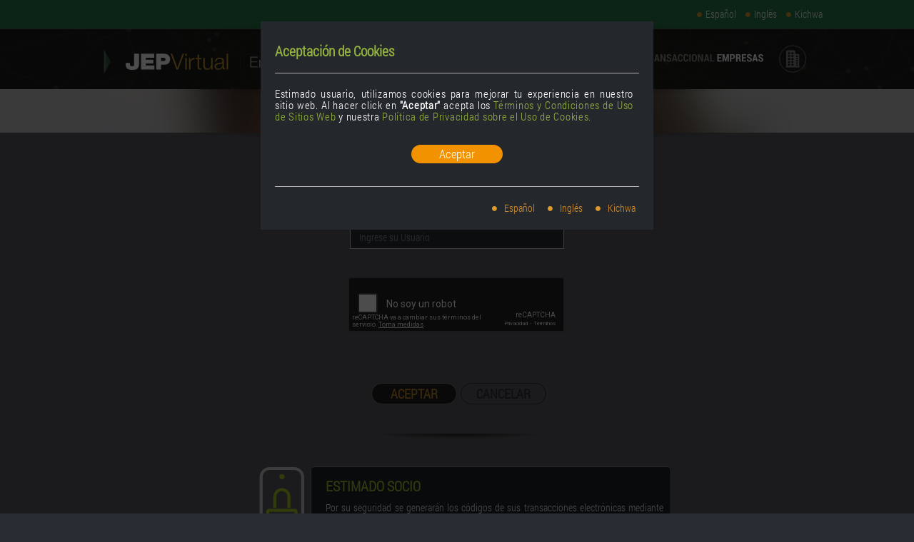

--- FILE ---
content_type: text/html;charset=UTF-8
request_url: https://jepvirtual.coopjep.fin.ec/empresas/empresas/usuarios/recuperaContraseniaEmp.jsf
body_size: 42742
content:
<?xml version='1.0' encoding='UTF-8' ?>
<!DOCTYPE html>
<html lang="es" xmlns="http://www.w3.org/1999/xhtml"><head id="j_idt2"><link type="text/css" rel="stylesheet" href="/empresas/javax.faces.resource/primeicons/primeicons.css.jsf?ln=primefaces&amp;v=10.0.0&amp;e=10.0.0" /><link type="text/css" rel="stylesheet" href="/empresas/javax.faces.resource/components.css.jsf?ln=primefaces&amp;v=10.0.0&amp;e=10.0.0" /><link type="text/css" rel="stylesheet" href="/empresas/javax.faces.resource/css/other/core.css.jsf?ln=bsf" /><link type="text/css" rel="stylesheet" href="/empresas/javax.faces.resource/css/bsf.css.jsf?ln=bsf" /><!--[if lt IE 9]><script src="/empresas/javax.faces.resource/js/html5shiv.js.jsf?ln=bsf"></script><script src="/empresas/javax.faces.resource/js/respond.js.jsf?ln=bsf"></script><![endif]--><script type="text/javascript" src="/empresas/javax.faces.resource/jquery/jquery.js.jsf?ln=primefaces&amp;v=10.0.0&amp;e=10.0.0"></script><script type="text/javascript" src="/empresas/javax.faces.resource/jquery/jquery-plugins.js.jsf?ln=primefaces&amp;v=10.0.0&amp;e=10.0.0"></script><script type="text/javascript" src="/empresas/javax.faces.resource/core.js.jsf?ln=primefaces&amp;v=10.0.0&amp;e=10.0.0"></script><script type="text/javascript" src="/empresas/javax.faces.resource/components.js.jsf?ln=primefaces&amp;v=10.0.0&amp;e=10.0.0"></script><script type="text/javascript" src="/empresas/javax.faces.resource/idlemonitor/idlemonitor.js.jsf?ln=primefaces&amp;v=10.0.0&amp;e=10.0.0"></script><script type="text/javascript" src="/empresas/javax.faces.resource/inputmask/inputmask.js.jsf?ln=primefaces&amp;v=10.0.0&amp;e=10.0.0"></script><script type="text/javascript" src="/empresas/javax.faces.resource/jsf.js.jsf?ln=javax.faces"></script><script type="text/javascript" src="/empresas/javax.faces.resource/js/tooltip.js.jsf?ln=bsf"></script><script type="text/javascript" src="/empresas/javax.faces.resource/js/bsf.js.jsf?ln=bsf"></script><script type="text/javascript">if(window.PrimeFaces){PrimeFaces.settings.locale='es';PrimeFaces.settings.viewId='/empresas/usuarios/recuperaContraseniaEmp.xhtml';PrimeFaces.settings.contextPath='/empresas';PrimeFaces.settings.cookiesSecure=false;}</script><meta name="viewport" content="width=device-width, initial-scale=1"/>
	<title>JEPVirtual :: Cooperativa de Ahorro y Crédito Juventud
		Ecuatoriana Progresista</title>
	
	<link rel="stylesheet" type="text/css" href="/recursosJep/estilos/bootstrap.min.css" />
	<link rel="stylesheet" type="text/css" href="/recursosJep/estilos/JEP.css?v=10" />
	<link rel="stylesheet" type="text/css" href="/recursosJep/estilos/ie10-viewport-bug-workaround.css" />
	<link rel="stylesheet" type="text/css" href="/recursosJep/estilos/estilo.css" />
	<link rel="stylesheet" type="text/css" href="/recursosJep/estilos/estilosAuxiliares.css" />	
	<link rel="stylesheet" type="text/css" href="/recursosJep/fonts/font-awesome/css/font-awesome.min.css" />
	<link rel="manifest" href="/recursosJep/validaciones/manifest.json" />
	<meta name="viewport" content="width=device-width, initial-scale=1" />
	<script src="https://www.google.com/recaptcha/api.js?hl=es"></script></head><body><div id="panel-template2" class="ui-panel ui-widget ui-widget-content ui-corner-all" data-widget="widget_panel_template2"><div id="panel-template2_content" class="ui-panel-content ui-widget-content">
		<div class="JEPVirtual-login-idiomas">
			<div class="contenidos">
<form id="j_idt6" name="j_idt6" method="post" action="/empresas/empresas/usuarios/recuperaContraseniaEmp.jsf" enctype="application/x-www-form-urlencoded">
<input type="hidden" name="j_idt6" value="j_idt6" />

					<i class="fa fa-circle" aria-hidden="true"></i><a id="j_idt6:j_idt8" href="#" class="ui-commandlink ui-widget" onclick="PrimeFaces.ab({s:&quot;j_idt6:j_idt8&quot;,f:&quot;j_idt6&quot;,u:&quot;creacion-usuario imagenesPresentacion&quot;});return false;">Español</a>
					<i class="fa fa-circle" aria-hidden="true"></i><a id="j_idt6:j_idt11" href="#" class="ui-commandlink ui-widget" onclick="PrimeFaces.ab({s:&quot;j_idt6:j_idt11&quot;,f:&quot;j_idt6&quot;,u:&quot;creacion-usuario imagenesPresentacion&quot;});return false;">Inglés</a>
					<i class="fa fa-circle" aria-hidden="true"></i><a id="j_idt6:j_idt14" href="#" class="ui-commandlink ui-widget" onclick="PrimeFaces.ab({s:&quot;j_idt6:j_idt14&quot;,f:&quot;j_idt6&quot;,u:&quot;creacion-usuario imagenesPresentacion&quot;});return false;">Kichwa</a>
					<input type="hidden" name="_csrf" value="9bf7f0f9-36a8-4da3-a077-de3890bef2aa" /><input type="hidden" name="javax.faces.ViewState" id="j_id1:javax.faces.ViewState:0" value="QLaPpjtPLePw+Rs4+VdEnk97ei5blMN72Xkt7w/zbi/rdYQ5io54508uKH5g+5FzmWXLjQ688KkzNuNI/f8wo9HTf0i9CdwEqldOwPvQvfWW5ncQwAqaWmjyiW30+zLFo0/7dRKkW49AUJ7bSvgxrgB1WYPolEcMLQAKUWXaXwVWR0d19SiFjyiI0pwZ3Sxep4RbR0X/sFsUBIWQwBMPLEK3ygV6eAWYPB9TWr5RS4eu9r/rHJY61cd5Njxi8i0EKpjSOmoNxxaeNv3JLRW8y1EW0/Cc7DUBs2kmJ5VmQmiTQ+k3LMvA5MFXT4MjHxvZMiLuMcdYIM7pe+99tzrCrN7PTgLGKXxFlx1YRM5Oq6egnsSHoI62WMdR8H1zquCXsQqdUMdNF18bgvIq/Ejwp5yzXYeIbC2CsENZAte629feqjTioBd3fnoGe89VzDkb+h36wlRmzMzi7mxK7j1lCw8koa9L2fHDEW27hzvFf8zgdOAFDt5jPBjvianJT/xRwUcRyY1Wnek+icxtB8LAgIVkMZqs/qvBX5SAyiB0YC6dz9XzE64t3dGYxSl6LB7dABmGULoXo1AzOjLoRXrVIOQegkD6TexNJOXjCUoYGL2BXKFJwheqRwIHIJiy3BQOIPY7a6upAtH6ogH3Ief2UwGgtKOylvObvcXM+BlTHtZaqlJBOEd/i0Ax3LL9Q5R27N/cNXu9YodnIGBPwPLBQsEGRE7arYwopBgtCfWHo2Z1fNizzsF8UNlQtYfaxoByhrgqdYukeP+caWPOPTpYXK15Vk/ov2XZ934nZOubCHPfcypTtv0mpXpAtyKuejHn5bRO+N2egfsrAfgy/peSc9VHpeKjPTJzMGwMuDKgNL2Cc4/lPacD7Lzc8EcjC37dd1YngEJ+C7wnTSHP86tkvrvoYQ0lP897hCCHnBBY9KM6LSB0QG1+H4w/Sag691d8pkSjMj9P3Jyg+kwTR0vRbRyocayk9gHtelKJU4mBbj41Xwp3k4HBHXQDCn8TLOUD3khW2rIZ4yiGIneq5XWAAgZzTnGR4+vx2i4JCBCHTq4I2o2pQwq1n/nKTOc9CWa/Y7DuLu0lKEoclXsOI6B+rafMgA57OZYaopFySUJRMCBt28dGdgUtMEo2QiY4jijC1sNRr8i9qLED13mpsnb8qpsGM8UsnSDAjZ6Kf8WaKQFvQgLxFLhiQcEYZlWADggs79R480JYiMzpWY7o5QmDw3tV1L9EzscD3QKBItC1UgMTkCD0oYzo8yBhDCSxyZlu1wcPc/pq0gntPzHUJpWVG7PR76+euOei1JIIqliLajoAT0M7lsXc66F3u+KEAGS64/6cJT9QAXecUmI5Oto9N87Qp7isPauZY3i9P444HzYf2KXOKPlY6B11fyxCF4mGKLqHcrJceAqRE2oJXjYZA3z9F62Yz4PtVGCUv/1SKzulB/Bu0L7cpnce/OCWDH/3nZO5zSRmDlKlCGEL2ul+MLCALMvia+inyWL5iELa9ukHAUXnw/Jw97lY1F5sKfx9F5E0jXHiExPAXMjd//Wq46QhSiZS/5BCyH22sgR1Z+MDyUygNL/gysvjJhpsgZUmd3QKQUTVmZduzt4Shp/VrkIcjCnw2UtVVCTTOp1Xcl1BgFAowuDDUZrWOqrWm69k997JQgnQ9/uIMayHhhqjhRHYu/Xym6Oo+UOGwQFG1U+7DJu/[base64]/lQ778jZMmpzntAHuzrpfCKeo78Dc9qb5a2NosJU2IxUl7Aa2e6SUButxnvcLuO+6gCTX5xkQMqCLR6lDeAzK4ax1OZcL4xeCFamGYR5DBp1imDEPDsPYSEcWY5Qr7cbCX2d+kpbmJV7b4MW9cCarz8tb/oYb8GHr/kQK29uRQ7jAfJVCPQRih6MxUqq/[base64]/WBCbKjWYEkT1xcRHQNN8JD1Yv+6A6sca0THLDGivZ+aFiG+VcUYlIBMO33MV9/mFtZkEwAKmTpKq6o+HHdMOjvNHvZ6VUKcFHZQez5CJIBGLE/a12Q+3GJs7vvvkA6llF6q8PwVh7BEFJoiKHFG0YxtNx+K/o4wr2tBkly3go3iJaIyC1TJFhXq3dC+46d12gqMszEbtMvDJ4P3XKxJMZOTo0XTucvwSMeIRK6kCIpqWnVeGZRBIdjFYCMtZXr2TaD1vjMq7TiqmKySAcV22+6gBPOW14iC43/nRZRVqEuzhVEXep2Vuiwu/H0cXykPnJozIyrCPlV9n68iZVEHNNMa24c45ieBidCtSFnFggIGLgtec1Fob9P7TH+K0wA0EB4uhYqQf88CyFmiqumVfQLYWAxh9QiKEwOWYwwyakFTV+1iY7iTBq0qOP8T2ljwwA3P7Jw07IixPvEvhnYSUwY2mhj7FHnZ4sF/wpCgHUOeANB8zeFccgqnZq/TFPHsW/LVFcZIJn6tqBIC8K8vqykvRwCN9u+9907RTsBpuSrVYTEDu1CRPD5YG7qAdewnilLceeLP+R6fg/Y9y1eZi1RrPdcvfjkER82Pqq/BMwS5lX122rmAB0F0nZ/7Kk7ez09RLu5pXJFLgw6mHLcaole0albfggOlTEggcA+G42c0FjdmGMYq4ye8xnS5rPBrjqsx4Pai/iwYbdFHWTAP3rIV4RS8AQX0nq5a1ioapppaDC9PbfOXwCGZ6IitJj8vkDJGti5JPdUdJQyujzBD+WfdL/mwE3HuhUViT7Ri3RbrBD/aP1yizpf6MwRFmA9O3ZEZuahWQkY5cQ+R8OCT0uOL5wmcR15xu/XwS7hINe3hAAXgNTAPWPeod3vYJkXeizIwKudTwwL/zv+pPbPMDdM2pARKc/W8w4jfjKfNsHD+NWTHUgMCJH2M9LsGDYfgfxsHGsAWmFkTOXHML7ahbHeTBo9lX5Se24tgOFjLOm+3qnMuCa5SLbhYERouE6nEQko6SHFZSjnszCGb9rMosNGA8oGgkToXwTx1/ltJDelmrc/v6QpwPTWs8t3TEamRWUj/q59AIDTz0bn8KD+m+TnBcwOlAct/NwVkSL2uq+ZtvrlvLKyjAWe2enGulU6+iSoiKSMyERsTmel1Rqiqr/wkbf4ZCTvJgp2f72doyTYmf7EpYn1tMmRKGsRGqpA0fvZzOqjkXNyRxdG15yPPRB0OP7UqNNXDRfk1/Uol0uRdLhoym8g1LnT/Df9qvMlxViZgNQO9WVu2yBR6YK/mNFvYwolAJwEQRKv3TGjXKyuEk2+hwOLo+LjtzUy8D51fmGPHL7bOItdSy3LVzwoUsGcyUggCXONnNKazxXn0D1N+PXBt0kSGS2ekZv1wqyV9RqLi0XAtaMCfAE5/6dQES7UhPYQHOcwxQngBKMfe8uEwdmAGAGv5ohlhFcfwlN1gPgW+f/2CJbtTkkQ2kRtulHwa85U0arTCJJ0MT4dVGpAtPVMn4l3XnlC2bCzP/CwnjvbvgtOsMMLSHyUhxlY=" autocomplete="off" />
</form>
			</div>
		</div>
<form id="imagenesPresentacion" name="imagenesPresentacion" method="post" action="/empresas/empresas/usuarios/recuperaContraseniaEmp.jsf" enctype="application/x-www-form-urlencoded">
<input type="hidden" name="imagenesPresentacion" value="imagenesPresentacion" />

		<div class="JEPVirtual-login-marca">
			<div class="contenidos">
				<div class="col-sm-6 col-md-6 JEPVirtual-logo">
					<img src="/recursosJep/images/JEPVirtualEmp.svg" width="300" />
				</div>
				<div class="col-sm-6 col-md-6 JEPVirtual-mensaje">
					<img src="/recursosJep/images/JEP-Empresas-ES.svg" width="300" />
				</div>
			</div>
		</div>
		<input type="hidden" name="_csrf" value="9bf7f0f9-36a8-4da3-a077-de3890bef2aa" /><input type="hidden" name="javax.faces.ViewState" id="j_id1:javax.faces.ViewState:1" value="TldFM0jVbkrF6G7vqY8bRDXdbrvZ6Zs8tB48Ky45hq+FeaWsZlHpboY0DtIq2WfS15HUOOmoZGJaQJmp0r4C3qDc2LVMY3uOvkucFV77uFqJi8VbnTWwdCy4lkSI+e5mnaXS1HcDuzT7SarqrUCtwK/[base64]/l7kB6Z2kytM4WteHuzjxtHPwOHmoai3Suu/8/eHLSaA+2PHxoBEzgVPuAprJt3styVkfTMJmua7NtW0rPvmqH6Zad9cbRfPgEGd9ScedzGZKuH2/v5BN1aVZzWsPMJtc2RumGNofiFS/+ceUgTDDVTrGV9UyM8xCCsszHhFAFBeNN+RHEIOWOgArV5LUSTNx1igAa5aWkiC7+PGIijq0n0UqtggpQ3lzT+Pf7hL1qpmUUFh4yXpd7jdyFKZu961coz154i5am/FfDhdm3TAy3yWnFLIvDqneyjgR43aId/C0EYPArtVThSQ/EL2s96WOQ2VF5GNLDltVuTg9IQsFt4IWiw6/lnbE6b3zj8wB+PejBYbDsFlRz+rueLe1riUaUNAJ5zzmSsry9LLutVZb+2JPuWI0Sk9hfBQBRcitGF2Bn1XyhpJnmNrjl9XGQcLW/wAueNxEcTu6v5bqj/aB52A8FBQUNPrqsbfaPysSRcjlgUhlQ0Q29uAplwkPigeXJv0iHxNRs4TbxEgA/qjTgDefmEmSHIQDSj5bF1glmWH31LYAljFPEp8Fit05wMPYNGy/BvR3zjvYJ7AA2BdDFRc2LKfy5Q8k8dE5EBZNL7UfIaKcailOXDUiSzrC0qsRcVIInXW8XCm+UuiCZL8Mm4EZ3MPNUyc/rGlLljoXK+rS8xZAT524uDzRld/sQUO86nIhgXd6sJG64C5bvwvNEz9WWrArFYNmpb+kfnuPJOSt9afJZlxJCQrokfudL0yovXlBtr0jP8To9mvXETyDllJTiuOOYTZnUeehH4LXQHrDP8T258EvNujW0Axnr6nU49x/al/8uWK8cmbueRLqQ0vhMzYKqa7zHJlDQRfYYdNzY8JbeXnXz9HIQrbngFifZ6t6wa04oi4HJVSOuE+EALkGYHGxSvM2ZCP6EtVR8lpg+enkedUf/G35nrlmsrelkjtvim6MDRSmBDAFdgFfX4gdu9EiDIuASp0jAz1gja5YvyDVyslgGqu9qV+BgRT3k80okLM8Gb6qDajtNlH7gR8UCkwQHbzFIEFCzIE/2eDvI1cx67fDx9pr+bmrBc+yzzlMjq7OwElhZK97YCocoxRKe+g4ZfCsz6w3QVbm0TxHtsdvUEVdDAnij2CI5cvcxCOU+Dus7U08/RUMv1IPJfGjsDX7Umr2bOYWS1n6Y8t34N44nxTs5rYSB08Sdo/dPrBKGe3XiajE6U1Qh4U5q7Ryq/Ywsbo1gv7RUE1Y1GqZ54cigI+YdJUS02hiI9b3GOPU3Qw0dVMWDLLXxLb3wOs84yRNvKXKl7uKjfWnvIhnNWSDL41N0XY4gIr2yPYMUwESWFkGA/TbFGCeVyIWN2Xzsis8ZF51JEuC7cpfnIZKUUOC1IyJ/+7pucFX5ppJuqp2yvT2ZoST+Xl13wd3MLOUMlkYsfxkYwNhdpmkwAxZiR98NaG3FPTSxDF2V6gjbkeV1bzWCRebRsrUg5DvYyaq8itOA/M943BE+QrBuxFIwtWoxnNG0k2OqMh0dJQHC9AfrkYgNk4xLAj1GEYqdUdQxQBY5c2+ArxA2u9hbg1wftujdRovczkOKCIshiZumwnXF0Qrh+vbO8UevekfA65GNC8bnDqOlRNdlOWHepPeg827VQFAXbNLSEF/jWAvGE3UppOdo6vTAi3pihEuPLM1EXd+207Gc+GI2xFrDvgrEPKKiS4MwTVHcGQZOzqYpG6kd81azQnCpck//QDJRQA4jIoovCzpKCm+5r0hVPPMPFaXwTnTYotiEEpctw2ECA62y92UBr05bEwSVneFVx9L0KnYOS+DtsImmJOFCb+/gCh/mXREJampUF/wI99HxkV8xnSq1XSICxnx8bkYF4EwLjgopcnQnjFGoyWNuofAT1Ym91hUEJ6vW08J3On8lQFWUvP7uTJPILxhC7i3i9YG3WsUsx9YCr4soTQOn1iEDe1PfxWMHUfGto2KmBaEqTcs9s1+lK0e/YNyRcMjvX5otKoitfzy9KHPMraMMSr4WENp++kEVMlnupvhC4x9qtRyZIGFQDFu+RBvYGYMTClUNsspw/+gM06f5J8fzdZpUfs1t9kGOM1erZa8EdrqG3gOR+f74B8KV4il9wPPavn8ZKnqzcUMKGovWj12XHVJR4yzLOkT/PqELOwSw/84ZoNHTQddpmEFf5PDUh/2IKzQNjDj8fxOXTDiBU4ilC+8pcwwLcn6sQSRrwrIXNs6CLBJqo+n3vw3k3G1ouZ+c/s8d9tntcuwkc6IaKjlnvfkPPwkYDb/vvk4HihqVCodqrDLgr5345zNuyTSbtw1/KC+y/8rVuZ590Ga2GSFQof4xuAlx01gf3/G0Y0AlAfRYjgV03IZjU1fjYRn/NYzyjFwgtG1j3RlIFYxu39vr8l9lrCRJKQxcQ90wSAMIj7Z2c7XurGXULWZFdjpH4JYVeB7ngp1VPRdo3N71vJP23RH12VfYG7ElfOA6Z/L4qd/A042LhjVoCCdtC44fVONKzrWgI+eBfu2L/Uzivs7kNZgMWkaI0B8CDI7Q1K3kmRs8xfW9t8N3aKE6RvFUBXL6xzJ74QA0sp9rFh8x0JWt13qwyYjvk7izcO8bwcsxv97/cVO7++x/So8y2KDvkm5ST4G4izakrQNWIodaG9BV+nG78k4ZnB238NAVbIc2AYydgZ+FSL/BRxd3chPp7IcSeEv1G3WL1rIfJBb7oDWD1Ls9J8MsPvt3R700MXrV4RO7BSXDSACDQYIjelHbSe+KZYZZpYhnuhGTho5GdI0BF3cfL2qIpoOPLN0y8GdWH5/8gtxBR6kkHrQV9kh+M9P9o/vaSLs54wb7Wcf6J5mSeunAdsTvoZJus7JJgGw0/XU1Ro9T1o9kan1Zb/T1yOVOb5ABXHwJYDMHE8Hg77O/C7dC3nmibgz9nHWbKd9dxgMFJb8ZGwQkxXFZTc1AMz1NozXIDe2blm9XxDzeqoaUNDywfR61yIbsLpStdmfMTOOyD4iR+d0DLxZMGd6i1RR/gd4l2FrOD3VV6HAHqYkmIbrZg1FbNVjwMll/Z4yC5RsW5wyNBsTXSSXy541zxImCq/yp/5+hlJqmdQ2+aqSf9k48luzAbjKJZsCUP/a5OGDEMBO4pFdYweQ+juz4lmdSlcN7+7H4DVxDlxFl2ygE/HnSJRHVmm5dKxauDT1TclAIxIgvfcFVQWLHGP50baNf/fHngoaEyLHO70IsvlU982R2KBYsPWiZ6VIe6ZPdxM/zMUv1AuXb2U/BcrXOzHj3V/wt2GUo9F2kDp2cwURBcyIKwM/a/amF6TUoNbyLxegB3cZdDPPHrPP16iEWrY5FXUintKbOSicvfmD5BGLCvt/WBWkHtZupFi3Dn8vnUghh3P2Mq1oC08SXMXbryQC7UuTOPuY0MPmbh7RS+UGZ269q3zqUqAl6mVcRcBfdxd9S8AhutMe9NDG7GNp2kPJae21IJdvGe8gYw2nSuY1s1t8A7LCGQVQayWPLTcUeyGo=" autocomplete="off" />
</form><div id="creacion-usuario" class="ui-panel ui-widget ui-widget-content ui-corner-all" data-widget="widget_creacion_usuario"><div id="creacion-usuario_content" class="ui-panel-content ui-widget-content">
		<div class="container-1">
			<div class="JEPVirtual-login-cabecera-sombra"></div>

			<h1>¿Tienes problemas para iniciar sesión?</h1>

			<div class="JEPVirtual-login-cabecera-sombra"></div><div id="j_idt20" class="container">
				<div class="JEPVirtual-login-sombra"></div>
				<div id="content" class="left_content">
<form id="formP" name="formP" method="post" action="/empresas/empresas/usuarios/recuperaContraseniaEmp.jsf" class="contenidos" enctype="application/x-www-form-urlencoded">
<input type="hidden" name="formP" value="formP" />
<script id="j_idt22_s" type="text/javascript">$(function(){PrimeFaces.cw("IdleMonitor","widget_j_idt22",{id:"j_idt22",timeout:450000,multiWindowSupport:false,onidle:function(){startIdleMonitor()}});});</script><span id="growl"></span><script id="growl_s" type="text/javascript">$(function(){PrimeFaces.cw("Growl","growl",{id:"growl",sticky:false,life:6000,escape:true,keepAlive:false,msgs:[]});});</script>
				<p align="center">Introducir la siguiente información para recuperar tu
					CONTRASEÑA</p><div id="panel" class="ui-panel ui-widget ui-widget-content ui-corner-all" data-widget="widget_panel"><div id="panel_content" class="ui-panel-content ui-widget-content"><span id="j_idt24"></span><script type="text/javascript">$(function(){PrimeFaces.focus(null, 'panel');});</script>
					<div align="center">
						<p align="center"><table id="pnlCampo" class="ui-panelgrid ui-widget" role="grid"><tbody><tr class="ui-widget-content" role="row"><td role="gridcell" class="ui-panelgrid-cell"><input id="usuario" name="usuario" type="text" value="" class="ui-inputfield ui-inputtext ui-widget ui-state-default ui-corner-all form-control" autocomplete="off" maxlength="20" placeholder="Ingrese su Usuario" onkeypress="if (event.keyCode == 9) {event.target.blur(); event.stopPropagation(); return false; } else if (event.keyCode == 13){ document.formP.aceptar.click();event.target.blur(); event.stopPropagation(); return false;} else {return true;};" onkeyup="PrimeFaces.bcn(this,event,[function(event){document.getElementById('idPreguntarUsuarioC').style.display = 'none';document.getElementById('idErrorPanel').style.display = 'none'; document.getElementById('msmErrorRecuperaContrasenia').style.display = 'none'; resetear()},function(event){PrimeFaces.ab({s:&quot;usuario&quot;,e:&quot;keyup&quot;,f:&quot;formP&quot;,p:&quot;usuario&quot;});}])" /><script id="usuario_s" type="text/javascript">$(function(){PrimeFaces.cw("InputText","widget_usuario",{id:"usuario",maxlength:20});});</script></td></tr><tr class="ui-widget-content" role="row"><td role="gridcell" class="ui-panelgrid-cell"><div id="toolTipUsurio" class="ui-tooltip ui-widget ui-tooltip-top" role="tooltip"><div class="ui-tooltip-arrow"></div><div class="ui-tooltip-text ui-shadow ui-corner-all">Usuario</div></div><script id="toolTipUsurio_s" type="text/javascript">$(function(){PrimeFaces.cw("Tooltip","widget_toolTipUsurio",{id:"toolTipUsurio",showEffect:"fade",hideEffect:"fade",target:"usuario",position:"top"});});</script></td></tr><tr class="ui-widget-content" role="row"><td role="gridcell" class="ui-panelgrid-cell"><label><div id="msmErrorRecuperaContrasenia" class="ui-messages ui-widget" aria-live="polite"></div></label></td></tr></tbody></table>
						<div class="g-recaptcha" data-theme="dark" data-sitekey="6Lc_MT8UAAAAABDJqiJRCWEue9b45i9pe5u9z7Rg"></div>
						<br /> <br /><div id="j_idt28" class="ui-panel ui-widget ui-widget-content ui-corner-all" data-widget="widget_j_idt28"><div id="j_idt28_content" class="ui-panel-content ui-widget-content">
							<div class="fechas"><div id="idFechaExpedicionContraseniaEmp" class="ui-panel ui-widget ui-widget-content ui-corner-all ui-helper-hidden" data-widget="widget_idFechaExpedicionContraseniaEmp"><div id="idFechaExpedicionContraseniaEmp_content" class="ui-panel-content ui-widget-content">
									<p align="center">Introduzca la fecha de expedición de su cédula</p><span id="fExpedicionContraseniaEmp" class="ui-calendar" style="width: 100% !important;margin-bottom: 0px;"><input id="fExpedicionContraseniaEmp_input" name="fExpedicionContraseniaEmp_input" type="text" class="ui-inputfield ui-widget ui-state-default ui-corner-all " maxlength="10" placeholder="DD/MM/AAAA" /></span><script id="fExpedicionContraseniaEmp_s" type="text/javascript">$(function(){PrimeFaces.cw("Calendar","widget_fExpedicionContraseniaEmp",{id:"fExpedicionContraseniaEmp",popup:true,locale:"es",dateFormat:"dd\/mm\/yy",changeMonth:true,changeYear:true,mask:"dd\/mm\/yyyy"});});</script><div id="msmErrorFechaExpedicionContraseniaEmp" class="ui-messages ui-widget" aria-live="polite"></div></div></div><script id="idFechaExpedicionContraseniaEmp_s" type="text/javascript">$(function(){PrimeFaces.cw("Panel","widget_idFechaExpedicionContraseniaEmp",{id:"idFechaExpedicionContraseniaEmp"});});</script>
								</div></div></div><script id="j_idt28_s" type="text/javascript">$(function(){PrimeFaces.cw("Panel","widget_j_idt28",{id:"j_idt28"});});</script><div id="idPreguntarUsuarioC" class="ui-panel ui-widget ui-widget-content ui-corner-all ui-helper-hidden" data-widget="widget_idPreguntarUsuarioC"><div id="idPreguntarUsuarioC_content" class="ui-panel-content ui-widget-content"></div></div><script id="idPreguntarUsuarioC_s" type="text/javascript">$(function(){PrimeFaces.cw("Panel","widget_idPreguntarUsuarioC",{id:"idPreguntarUsuarioC"});});</script><div id="idErrorPanel" class="ui-panel ui-widget ui-widget-content ui-corner-all letrasRojas ui-helper-hidden" data-widget="widget_idErrorPanel"><div id="idErrorPanel_content" class="ui-panel-content ui-widget-content">
							<img class="iconoErrorPreguntas" src="/recursosJep/images/transaccion-error.png" />
										
						</div></div><script id="idErrorPanel_s" type="text/javascript">$(function(){PrimeFaces.cw("Panel","widget_idErrorPanel",{id:"idErrorPanel"});});</script>

						</p>
						<br /><br />
					</div>

					<div align="center" class="botones"><div id="panelbotonesContraseniaEmp" class="ui-panel ui-widget ui-widget-content ui-corner-all" data-widget="widget_panelbotonesContraseniaEmp"><div id="panelbotonesContraseniaEmp_content" class="ui-panel-content ui-widget-content"><button id="aceptar" name="aceptar" class="ui-button ui-widget ui-state-default ui-corner-all ui-button-text-only btn btn-lg btn-primary aceptar" onclick="PrimeFaces.ab({s:&quot;aceptar&quot;,f:&quot;formP&quot;,onst:function(cfg){validaCaptcha();}});return false;" type="submit"><span class="ui-button-text ui-c">ACEPTAR</span></button><script id="aceptar_s" type="text/javascript">$(function(){PrimeFaces.cw("CommandButton","widget_aceptar",{id:"aceptar"});});</script><script id="j_idt38" type="text/javascript">remoteCommandAceptar = function() {return PrimeFaces.ab({s:"j_idt38",f:"formP",p:"j_idt38",u:"usuario pnlCampo pnlOTP idFechaExpedicionContraseniaEmp panelbotonesContraseniaEmp",onst:function(cfg){PF('cargandoRecuperaContraseniaEmp').show();;},onsu:function(data,status,xhr){PF('cargandoRecuperaContraseniaEmp').hide();;},pa:arguments[0]});}</script><button type="submit" id="j_idt39" name="j_idt39" class="btn btn-lg btn-default btn btn-lg btn-primary btn-block cancelar-olvido-usuario" onclick="BsF.ajax.callAjax(this, event,'','j_idt39',null,null,null,null,null);;;return false;">CANCELAR</button>
							<br />
							<br />
							<br />
							<div class="JEPVirtual-loginotp-sombra1"></div>
							<br />

							<div class="JEPVirtual-login-mensaje">
								<div class="JEPVirtual-login-mensaje-icono"></div>
								<div class="JEPVirtual-login-mensaje-texto">
									<h3>ESTIMADO SOCIO</h3>
									Por su seguridad se generarán los códigos de sus transacciones electrónicas mediante JEP Token.
								</div>
							</div></div></div><script id="panelbotonesContraseniaEmp_s" type="text/javascript">$(function(){PrimeFaces.cw("Panel","widget_panelbotonesContraseniaEmp",{id:"panelbotonesContraseniaEmp"});});</script>
					</div></div></div><script id="panel_s" type="text/javascript">$(function(){PrimeFaces.cw("Panel","widget_panel",{id:"panel"});});</script>
				<input type="hidden" name="_csrf" value="9bf7f0f9-36a8-4da3-a077-de3890bef2aa" /><input type="hidden" name="javax.faces.ViewState" id="j_id1:javax.faces.ViewState:2" value="wCaTYDkWtEu1vvusMW1hA0WELpAfs0zGKdwYeS9eZvRAVn6ocKM0DiGd6Ix3qh/keTBngqwqxNAF6eYtaSGGf1gf+/zu0l7pXFu6BOKH8UL5fIdBSRU3cSDiI6GpDsMb86tnjNl5gw1o8GBB5/cpy4PjdORrEn/XAd0Pf2NqqVZYf5BTMBlagtoDT1tB0VvYRE5OYIjfSB8BXH1kz79em8DTFTP6wYY2oCAWPMYlH9P/kykY+JpP1vPpzE4JWblV44viFfALLoVwdrK5R4NqE+zaZpV6Q8eM/zuVoJQuQQsxpI2IRe4QyE2KWgQwS0Q1hVLpGFexaP+obeR2XywSYlWgQy+rJGWOojpO/rIwOABfpo1amphYI8RcajLeM1QyX2DUPlK4z/75RborXReSsFoAsGbmWAuuCmKwaZHJHxmIUE1dpv57awRbb0SKN2o0M5nQlHh8DUsMauqykiIrODVEYdp5m6Ap/6KKTLHP4V4eKwhnpb4vMSOIPG9f2wrfAw2Dd+WHnFzLSlZrk5qftrwbNYA8EL0dsvnOlqFOo5i6uQc6IiavxMsr1UmcST0jzLhPS7S878X+2Fsntrcj7k5if3SK0gYwm3d9ksTJtlaZmQoVPDll9w3DrXGabtZittYMqNt2YBeeDgogquFcV7/LZ39psyigs5U/Q9cDiy0fPpILi7cJR7NWxMCrjRiaqIR+/rQU87lsE43l3pRrFJAZYYYwoAeW1xo+PVrC2z+8MuBr0dThp9fHLyMz0VPJOHFeHm3qblbGHUdQz60TxCfnZezyl2J8a6Miy7h0GCDAt4HLwdWkwnfusw7B0yK7NVsJDs/DVndgAQANchNcpdcgFu4JFVe/SZdQ+y9blpESgSwnXI259srMHxFAWMrLgSEHROXV1TYtHhVK8ySv34IVm0vU1AuwW1evIhknF8VKUo9cs/5r6LgX8386aXp7rO6lv+aS/vHEsLZJ34OO9WNCfw1PfQUqKmcnQI812XCk8VWvXeyFsRuycHrMdhDo2wS7ctN5q4/MeLmE1cZS+0Fr3Eprl1B1XycobgDZLZX4hWc66kWtZrpDkCMjri+3yRvgupBg+McJnyyt2RGHo/9xP/lLNluoTKzN4IDyD2Xg6MOnvG5KqeCX4cJZtL/modOTiXWj+E1AwYvDqUJQIXUyzyaRDUEVHN4WfbuQoT5C5LmKsO0HEMtfavgQMp9yQrjJMPHF98ACbHgC0qCFp8lRKnj5UXcfRiFZrnxz+pzQ1iRp+Yl3IcLfUh7MRNU9twV/pYBB+w+q+Luam9gFhLDLopSpzOFuDWVNW1A8Lb0lin/2wFMdN0C/[base64]/R14OmsWgeT/Ab51xNOjHNQomIZTiWli1Qf1ypCyE4SFH8MxdmW/2YjIKqi7GSDLsUo7CUQjDpjjCCJ12n6Ztu1RXRbqrKXRAsO40TyrIo7CI3S8Oy6F9aYlNanmhpTwDooufQdeFtmye3N6pBvLedSmPWbCBatwy3ziYkLqR3D67RpqAKRpWoIlbmuSN7t3vaOrAXVBArABNmXc4lnb+kuUXmsIm24VZo/gsQwgTT1dpC31cL8XQozEQflWE0saUNfjHP/AObwT+3iZgEH07ih7ORQM1i75lhpHk5XCMmZpASQmCOBINXzOnCN6hmi8rEKaOgxGzU21rErkXSioF5C3O/muaLe1XJcRzDbk7OwuEgnjoGAYMxoGFonzi514i/iRjgIsX5ldwH6Dz524Q9pwFp4DlkcptHGp+Be0+U6ibLIsgbnhdshDyMOYnAghJrhF6a5KTvWjVe/jXtMai49l7L9A4TM9KE1R3AqZaPx3iuM/EKRu+qeXFYFksozkGa9Eg+W2gHi4DV4nbkYUqBvVamS80B1am4rz2834C/dy//IQ/[base64]/aRyOkSQUAIK4iIeF/[base64]/CRAhOoCN9gzfiZfoi0QbVIKhZqdYKlvMPa198SIcVQcjPhUu3xJPNe/rRpmT0QcDb9S4S04TLO3SvK4cWltRHm360fOEye7Y5ApFwCzu40n+l1BGs4lmAeF96b6iqgt6XWfRKtH/7j6OlQKATNnhMcZRv/J0DqAyW+raLDCDqA9YshxYU4zvVJwFl8Km03QGy90YSyYwDgD+fosKQ6ckXhxCdRMa4nMew0igZrkF8gzRzzXnls6lBofamV5T5pgowfsbWuAIEmNWwkVjf/y/Z+UJjhe591MIKU+JD/GfLofDVkpxUIDCReDvIGByzn+IlwUcMBhlMwEqzEdC2KvfaQhf8XKG9qX4bo+Eyge/pSxf2APMmdvtj9u0KcjTDs1LsdZbKPie0C2zx1uSflIvdP4/1GLa8LWuejhyDZajwK/jUxVLR0EQ+6xj3hJvOGl97rKcE7FujV3nlaxDY7R3kcWgeBx3E4jdUA+Rfai5x/rIopF/EIGox7UKieZwIjUA/6WahW7WYuR4N/YUkILoLNeeNGmURgU8YelDmED9Z0gI9OxBZUK7cOJfUDQHBQNk61PIU/2AH3QTC57KsUCc7GUuua41ZlLez/FaUcW/rCjuNGwDPGPo6l30lC/miVdQHP22SP23C2XeFnpEU2hT2nJ+CBM2J7N9CxI5hDg9qMqnPgJn//hj0pAQIStYcjPlZKNxwRmLLUcCxLlwg0lFltRH+8N6I9RQ+D+YeyYswLv4Wbqtt/+2k4lpavbI3yzWgb9Z+1qFbP/ygCP52pz9uFuk8QEMR7UvN9WwvmZiVsHgkMD6frikxCogUMLX7XsOIL/NQWMpNCZaPUbdxUjXOU1hk4Ta/4uBcFicYc8zvrF1Xp3pI8+umYjKXShPv+mdHaeIK3cGhtAw87Vuep2tW4jOYKBXho6XOTlzELzY8X/bWmngpYR/UcCvsuyF9Ewt6nnK4R1V80lWRfHU9ewmF/M7Jmtt35NLhodnix+kRe79LOfkaLgxrp3KVIElyB9SR7UEp2T4D8GP7eVRCxEoxHLF0L4JPEoNiRYexQG35+rfiSbJ1tUjSZSfBW5wib5QrH65fwa8WWPkIBsRCx/MyzIpg0/v0naBTaEJxnUfd/r+joKr37Qm3ToFxfBqIEUTQ9hS+pXv9JnAdnphN7IyneG3sVY=" autocomplete="off" />
</form><div id="pnlOTP" class="ui-panel ui-widget ui-widget-content ui-corner-all" data-widget="widget_pnlOTP"><div id="pnlOTP_content" class="ui-panel-content ui-widget-content"><div id="mod:j_idt43" class="ui-dialog ui-widget ui-widget-content ui-corner-all ui-shadow ui-hidden-container" style="padding: 0px !important"><div class="ui-dialog-content ui-widget-content" id="mod:j_idt43_content">
<form id="mod:formularioTeclado" name="mod:formularioTeclado" method="post" action="/empresas/empresas/usuarios/recuperaContraseniaEmp.jsf" class="firebaseForm" enctype="application/x-www-form-urlencoded">
<input type="hidden" name="mod:formularioTeclado" value="mod:formularioTeclado" />
<script id="mod:formularioTeclado:j_idt44" type="text/javascript">refrescarTeclado = function() {return PrimeFaces.ab({s:"mod:formularioTeclado:j_idt44",f:"mod:formularioTeclado",p:"mod:formularioTeclado",u:"mod:formularioTeclado",pa:arguments[0]});}</script>
			<div align="center" style="width: 325px !important;padding: 20px !important; max-width:350px;height: auto;max-height: 600px !important;">
				<h4 class="cabeceraOTP" style="width: auto !important;font-weight: bold !important;">CODIGO DE SEGURIDAD</h4>
				<div align="center" style="padding: 0px !important"><input id="mod:formularioTeclado:codigoOTP" name="mod:formularioTeclado:codigoOTP" type="password" value="" style="width: auto !important;background: #ffffff; color: #000000; border:1px solid #000000;" class="ui-inputfield ui-inputtext ui-widget ui-state-default ui-corner-all form-control" readonly="readonly" aria-readonly="true" autocomplete="off" maxlength="6" placeholder="Ingrese el Código" onchange="PrimeFaces.ab({s:&quot;mod:formularioTeclado:codigoOTP&quot;,e:&quot;valueChange&quot;,f:&quot;mod:formularioTeclado&quot;,p:&quot;mod:formularioTeclado:codigoOTP&quot;,u:&quot;mod:formularioTeclado:codigoOTP&quot;});" /><script id="mod:formularioTeclado:codigoOTP_s" type="text/javascript">$(function(){PrimeFaces.cw("InputText","widget_mod_formularioTeclado_codigoOTP",{id:"mod:formularioTeclado:codigoOTP",maxlength:6});});</script>
				</div>				
				
				<!-- **************************************** -->
				<!-- MENSAJE DE ERROR -->
				<p align="center"><div id="mod:formularioTeclado:msgTecladoOTP" class="ui-messages ui-widget" style="width:100% !important" aria-live="polite"></div>
				</p>
				<!-- **************************************** -->
				
				<p align="center" style="width: auto !important;color: #ffffff !important;">* Tiempo de duración  minutos.</p>
				
				<div id="style-1" class="scrollbar"><div id="mod:formularioTeclado:idTeclado" class="ui-panel ui-widget ui-widget-content ui-corner-all JEPVirtual-loginotp-teclado" data-widget="widget_mod_formularioTeclado_idTeclado"><div id="mod:formularioTeclado:idTeclado_content" class="ui-panel-content ui-widget-content"><button type="submit" id="mod:formularioTeclado:j_idt48" name="mod:formularioTeclado:j_idt48" style="margin-top: 5px;" class="btn btn-primary btn-block JPEVirtual-loginotp-teclado-tecla" onclick="BsF.ajax.callAjax(this, event,'mod:formularioTeclado:codigoOTP mod:formularioTeclado:msgTecladoOTP','mod:formularioTeclado:j_idt48',null,null,null,null,null);;;return false;" style="margin-top: 5px;">2</button><button type="submit" id="mod:formularioTeclado:j_idt49" name="mod:formularioTeclado:j_idt49" class="btn btn-primary btn-block JPEVirtual-loginotp-teclado-tecla" onclick="BsF.ajax.callAjax(this, event,'mod:formularioTeclado:codigoOTP mod:formularioTeclado:msgTecladoOTP','mod:formularioTeclado:j_idt49',null,null,null,null,null);;;return false;">3</button><button type="submit" id="mod:formularioTeclado:j_idt50" name="mod:formularioTeclado:j_idt50" class="btn btn-primary btn-block JPEVirtual-loginotp-teclado-tecla-ultima" onclick="BsF.ajax.callAjax(this, event,'mod:formularioTeclado:codigoOTP mod:formularioTeclado:msgTecladoOTP','mod:formularioTeclado:j_idt50',null,null,null,null,null);;;return false;">0</button><button type="submit" id="mod:formularioTeclado:j_idt51" name="mod:formularioTeclado:j_idt51" class="btn btn-primary btn-block JPEVirtual-loginotp-teclado-tecla" onclick="BsF.ajax.callAjax(this, event,'mod:formularioTeclado:codigoOTP mod:formularioTeclado:msgTecladoOTP','mod:formularioTeclado:j_idt51',null,null,null,null,null);;;return false;">8</button><button type="submit" id="mod:formularioTeclado:j_idt52" name="mod:formularioTeclado:j_idt52" class="btn btn-primary btn-block JPEVirtual-loginotp-teclado-tecla" onclick="BsF.ajax.callAjax(this, event,'mod:formularioTeclado:codigoOTP mod:formularioTeclado:msgTecladoOTP','mod:formularioTeclado:j_idt52',null,null,null,null,null);;;return false;">4</button><button type="submit" id="mod:formularioTeclado:j_idt53" name="mod:formularioTeclado:j_idt53" class="btn btn-primary btn-block JPEVirtual-loginotp-teclado-tecla-ultima" onclick="BsF.ajax.callAjax(this, event,'mod:formularioTeclado:codigoOTP mod:formularioTeclado:msgTecladoOTP','mod:formularioTeclado:j_idt53',null,null,null,null,null);;;return false;">9</button><button type="submit" id="mod:formularioTeclado:j_idt54" name="mod:formularioTeclado:j_idt54" class="btn btn-primary btn-block JPEVirtual-loginotp-teclado-tecla" onclick="BsF.ajax.callAjax(this, event,'mod:formularioTeclado:codigoOTP mod:formularioTeclado:msgTecladoOTP','mod:formularioTeclado:j_idt54',null,null,null,null,null);;;return false;">5</button><button type="submit" id="mod:formularioTeclado:j_idt55" name="mod:formularioTeclado:j_idt55" class="btn btn-primary btn-block JPEVirtual-loginotp-teclado-tecla" onclick="BsF.ajax.callAjax(this, event,'mod:formularioTeclado:codigoOTP mod:formularioTeclado:msgTecladoOTP','mod:formularioTeclado:j_idt55',null,null,null,null,null);;;return false;">1</button><button type="submit" id="mod:formularioTeclado:j_idt56" name="mod:formularioTeclado:j_idt56" class="btn btn-primary btn-block JPEVirtual-loginotp-teclado-tecla-ultima" onclick="BsF.ajax.callAjax(this, event,'mod:formularioTeclado:codigoOTP mod:formularioTeclado:msgTecladoOTP','mod:formularioTeclado:j_idt56',null,null,null,null,null);;;return false;">7</button><button type="submit" id="mod:formularioTeclado:j_idt57" name="mod:formularioTeclado:j_idt57" class="btn btn-primary btn-block JPEVirtual-loginotp-teclado-tecla" onclick="BsF.ajax.callAjax(this, event,'mod:formularioTeclado:codigoOTP mod:formularioTeclado:msgTecladoOTP','mod:formularioTeclado:j_idt57',null,null,null,null,null);;;return false;">6</button>
							
					<div style="float: left;"><button id="mod:formularioTeclado:j_idt59" name="mod:formularioTeclado:j_idt59" class="ui-button ui-widget ui-state-default ui-corner-all ui-button-text-only btn btn-lg btn-primary btn-block cancelar cancelar-otp" onclick="PrimeFaces.ab({s:&quot;mod:formularioTeclado:j_idt59&quot;,f:&quot;mod:formularioTeclado&quot;,p:&quot;mod:formularioTeclado:j_idt59&quot;,u:&quot;mod:formularioTeclado:idTeclado mod:formularioTeclado:codigoOTP mod:formularioTeclado:msgTecladoOTP&quot;});return false;" style="margin-right: 0px; margin-left: 0px;" type="submit"><span class="ui-button-text ui-c">LIMPIAR</span></button><script id="mod:formularioTeclado:j_idt59_s" type="text/javascript">$(function(){PrimeFaces.cw("CommandButton","widget_mod_formularioTeclado_j_idt59",{id:"mod:formularioTeclado:j_idt59"});});</script>
					</div></div></div><script id="mod:formularioTeclado:idTeclado_s" type="text/javascript">$(function(){PrimeFaces.cw("Panel","widget_mod_formularioTeclado_idTeclado",{id:"mod:formularioTeclado:idTeclado"});});</script>
					
					<hr style="margin-left: 12px !important;" /><button id="mod:formularioTeclado:btnAceptarOTP" name="mod:formularioTeclado:btnAceptarOTP" class="ui-button ui-widget ui-state-default ui-corner-all ui-button-text-icon-left btn btn-lg btn-primary btn-block acceder" onclick="PrimeFaces.bcn(this,event,[function(event){PF('dialogCargando').show(); getOTP();},function(event){PrimeFaces.ab({s:&quot;mod:formularioTeclado:btnAceptarOTP&quot;,f:&quot;mod:formularioTeclado&quot;,p:&quot;mod:formularioTeclado:btnAceptarOTP&quot;,u:&quot;mod:formularioTeclado:idTeclado mod:formularioTeclado:codigoOTP mod:formularioTeclado:msgTecladoOTP&quot;,onco:function(xhr,status,args,data){PF('dialogCargando').hide();;}});return false;}]);" style="display: inline !important;" type="submit"><span class="ui-button-icon-left ui-icon ui-c ok"></span><span class="ui-button-text ui-c">ACEPTAR</span></button><script id="mod:formularioTeclado:btnAceptarOTP_s" type="text/javascript">$(function(){PrimeFaces.cw("CommandButton","widget_mod_formularioTeclado_btnAceptarOTP",{id:"mod:formularioTeclado:btnAceptarOTP"});});</script><button id="mod:formularioTeclado:j_idt62" name="mod:formularioTeclado:j_idt62" class="ui-button ui-widget ui-state-default ui-corner-all ui-button-text-icon-left btn btn-lg  cancelar-olvido-usuario" onclick="PrimeFaces.ab({s:&quot;mod:formularioTeclado:j_idt62&quot;,f:&quot;mod:formularioTeclado&quot;,p:&quot;mod:formularioTeclado:j_idt62&quot;,u:&quot;mod:formularioTeclado&quot;,onco:function(xhr,status,args,data){PF('otp').hide();;}});return false;" type="submit"><span class="ui-button-icon-left ui-icon ui-c remove"></span><span class="ui-button-text ui-c">CANCELAR</span></button><script id="mod:formularioTeclado:j_idt62_s" type="text/javascript">$(function(){PrimeFaces.cw("CommandButton","widget_mod_formularioTeclado_j_idt62",{id:"mod:formularioTeclado:j_idt62"});});</script>

					<p align="center">
					<br /><script id="mod:formularioTeclado:pollOTP_s" type="text/javascript">$(function(){PrimeFaces.cw("Poll","pollWgtVar",{id:"mod:formularioTeclado:pollOTP",frequency:1,autoStart:false,fn:function(){PrimeFaces.ab({s:"mod:formularioTeclado:pollOTP",f:"mod:formularioTeclado",u:"mod:formularioTeclado:cmdLinkSolicitar mod:formularioTeclado:pnlTiempoTecladoOtp"});}});});</script>	
					</p>
					<p align="center">
					 <!-- &lt;c:choose&gt;
						&lt;c:when test="false"&gt;
								&lt;i class="fa fa-exclamation-triangle fa-advertencia"
									aria-hidden="true"
									style="color: #81A446 !important; font-size: inherit !important;"&gt;&lt;/i&gt;
								&lt;span style="color: #81A446; padding-top: 0px; font-size: 12px"&gt;
									Ingrese el c&oacute;digo de seguridad enviado a su direcci&oacute;n de correo electr&oacute;nico registrada&lt;/span&gt;
						&lt;/c:when&gt;
						&lt;c:otherwise&gt; -->
										<i class="fa fa-exclamation-triangle fa-advertencia" aria-hidden="true" style="color: #81A446 !important; font-size: inherit !important;"></i>
										<span style="color: #81A446; padding-top: 0px; font-size: 12px">
											Por favor ingrese el código de seguridad enviado a su celular.</span>
						<!-- &lt;/c:otherwise&gt; 
					&lt;/c:choose&gt;-->
					</p>
				</div>
			</div>
			<input type="hidden" name="_csrf" value="9bf7f0f9-36a8-4da3-a077-de3890bef2aa" /><script id="mod:formularioTeclado:j_idt68" type="text/javascript">obtenerOTP = function() {return PrimeFaces.ab({s:"mod:formularioTeclado:j_idt68",f:"mod:formularioTeclado",p:"mod:formularioTeclado:j_idt68",pa:arguments[0]});}</script><input type="hidden" name="javax.faces.ViewState" id="j_id1:javax.faces.ViewState:3" value="NrZsyn7nmcyQzI2PFMKS52GVelsNkc/FTdUWEotGSks1ingNZzuMKRB2fcDS0D6b7/2lvtkXV6iVlPKW9Z7BQ8fJhNpkK/mAZp7zt48Joc0VOff3/sEYvMdQjgTHccocMvdLfqQWV0sewzqJWtjPVK9m15S03AU8dy9ZY2VC8CclLy2/o9kEnxMuxYdJnBhBmDUDskqGLU6l8Rmk46s7P52m7LwXlsPm6ZCCcMsve7hc8Dg4LN6ugXeIK0JdfTzSWpxXGfo1mog3CG6cya6Cn9glTutH/Wx8ocgU416RZ76rtm6NKQB+vWx548xo8CCQAM0adQAwu3k8qjQDMaADyglV8fjt79nGcgYk2MMwcpX24oP3XXfY6jAVaHffGE3BTSLSYR2KsBUq7rGPcKol3HOzxdN/Yzh+6MgFTQCDCHa5DZZmjVIUkjp7s2yh0HYzEGrHJZGxNr4Rb/pI9P7zOgJwd/ClykntxOmGApNbmb3Jd3IRTpzcz0UiluM195DLHWZzB6Gg46/xxZZHULVrVgY6WefmREIL6Ie49bGj4wRhURG/l/vHK0fJSiumm7JBPVwi4sagmjeD5EaNDUwEyZHO4xScgRLGDrSxi7lZ8w7ruSmCYBkpN6tFvpdlxcWNWnXihb39OAv3HTIusBSeXHBIyUg7iwqUQiMXy+XUtgkKRWtG5gBn9uZJFF/[base64]/pc4gcb2ZV7Pyaa9cq2sFF40/TUbz389ztrhMgBPA6SjTZiZCiMIioiFLynfDre3E+xpJSFoNxcYYB0f1XhjX+qJVzSRaeeHMRMMiNw0yBdlGgf6NSZUdrexScRq081v7J4C7h3qQQNq9Pr9C++o5/l7aExbNcbyjChDpa9gbb2g6fgYbKqnATVi5nimL1KBtsdu4kcd3A4CL1SX+IhvVTvz0r2erOJ62PFyhPiz0VbHEpN/G26eO2NoMIi7ctypkHlI0sXOZ0hrvdR9BNOwp+L6Qn20usgnCi9wW9bMpfW4Vr2KfCsljgvA4eP7DXAcUkjDSQXjoXnI2wxWfh3aWG+PUEYHn6Jybnph+SwbqS0d/xGipcCly/JEFbswWUMo/jWFntPI4l26zFxH8jXeW86B5gLueAUiHWL4CanBzLIisqfWeGJb27fz3ixRzb/xDChC88hunTepwRd0b6Iaxb9Sq0+MECV3jiQ5dZypQtOEfW8KUdsFHlpL3LChhA0xaNTzGLlrk66fkyp/JlMRmhHB4NG6JqsNRWqrivHiloMj3/OKcoRIzZdZVPctZAFct5ESmujDvcMH48QbJRQTEANi+6RKNRhwoUUNed9dYTyVwh+Z4F0RkUox+I7aTzyegUB4s5xRahdugUSG0l2RyNyZhLWoKzvtRNe/m7HOkuAjm23hSQxSbryigjDDCCKrz9bHWlweYgJO2mVfH51YeIO1kLh78b+a1cNqvrxsNGlWayKHbU4V7UwQGHFtaxDnoV0bgc/SmxS8Eej4PrsdJMckvkUd+DO6T35tW3pmhdtn/HF2nHnA1hB2e3EHHwqve4WR9S8GiVKeEhncq5IFYtYKd0DI2JRgqnF+RFEflCN/ai2kuwiicN8R4SqRS5mhjN50dNWnG1c/in9h7szgJ+hGAQQyP4Zu/CLC2u86y2lwMlMefCsZRegYV+8y4GLKcEkOCWMbm73dPTAbSiy2BWSiss6elcFnKO+MtpoIl/MH+/qKXGuuHegMRPS8ZNESM3P+MnlSmkpwKsZ4KHPE6tfaeYuxSXDpklmqdvmZV6TG4Rna591YDmwxrROXQt8fUWrh9PDu4RP7PpyK/bkB7urVGwXkuIkMcJuWccaE+0Zx3sWtkXOgVpFcQLymHYXtMOSwChHSSPhzsPrVd4oGG/BIyEq3urgKs4oagu4NHespzDQnFoFeskGovwn5mh0/H0r0VlasNEt8wyBh6Jj4vr/OFr6epZ9yccx1AG0F1VQIsHMEXQUbuh+YFSkYTgOew57e4qAPz1sKJgHF0L2We42CXl6W6IM5i17RHQ63t/j+6pCOdpeDdRlVXu9u5a3cx6hmtrJUkNo//qzXjcFcpspYHwGzOr2cfv39+Lofx3kDZosTdsQX+VHNl1Cl/H1Dxg9pnKTLN241sSOsBk6+Ey456G1Wos+EfKlNdGOS72klWXol2ig8I2f5QyV5DaRC/x2Ah/gHYhUBKFH57iiuEN0szpk7Q+Nkl53f+rtvN5uR0qHn0O29ua08U35Eejk8U8CeocVzIDz+hrTfc2kAnVpjpDeqVxZ4DEv/Pwn6XdN6tbrUaOJJTeesupUvAD4HWgDgtqSQJQNGDppGzCYM57/Lf3zIXJrNk497exqUshj6OamSe1sA563IYdvjqzrSplNPVJ08sNiHtRUXzxcZVY/ytl9rDwcwSyIfQzU7nt2sS0Ed4FhiASkks4hYEIgHZf8S/e7q9KUfn7JvppJSPqCPEdJuspi0RGee2YrKsGXIuuIhTn8/FiGA82MXSXUGPamQN1T2X3vcARzF6/[base64]/amLRtELyL4DTZYtr/0dHCVTPtLMNCcqlFikbNvfxXbXCM95Xh53V1l3maTPJpTdB4TYPBBox3v9x9a316/lTCfJBCMGuE2iWqLGtTjTfNh4iMRHhaaGHHbYvoqYoC0TDRs4bgZFdYV23y8A51m1Ls5W9F8hVF08HGNHku+tnYJcCGdQXzkFdhjHjbw9JTB9+ElKcq6U5wTmdPcF0BWFIhJDEEKPlvjmeRhtUVvb1N7yQl19Ygq4NjX8k/R2IBi4lyTb8a+5SmSvIRhKO5jn9rBZdxmwia3IHY6PWOsHEXugU0iZDCjIuGrSEjjN+FK2G5s5EDFx/COB1KaxVOMdfY3ZrDWijcV7UbuJX5qRBbNKie8Y5WO1+Y7kritnD37IH0h3NnnqENRW35A1Sxio5jE92E2Ykqqnmbpw6Z19O95J4PnaxDHuem/ZFrNAV0uiKhp/VQe4DTZ2AxCRl3+8KT+I0yC6z14bkjwnzRAWORemfX1MwGN3hHWwMp70e6b9ktNB1r8zEXX5U3442Kfn/xn83nDxUOFWSr+A3O78B4zVfYTEr7P5e+95Uq8tKZCjp1XonVJ1ShkSa9gnTCqWy3mpkYZE67RK7eAS6yxB39y+P4KJxMfl+6Sm5qYQ26vdLxDz29h3bbO1k/brgQ0WJQlS6EEwT78FaJ6+sLTpSb7P70fouXx/bTBJSchWSjB0E8Ua1LYTvoQ+4tqmnmbT11l/FhwMt541eQhgjc3D60zfNfBEZ7eUzBqvb2/FKQYbRwkpJjO03+PQJ9Ixyi9ZrdoM8hiC56asuslbeJeFs31L9XF5qvMNfXn6bWV3Ez8Cp/c5f4PgPMWTJBFxYTR5LDIxpjRzO7GShnAsEmj5/87LVHbBO8M=" autocomplete="off" />
</form></div></div><script id="mod:j_idt43_s" type="text/javascript">$(function(){PrimeFaces.cw("Dialog","otp",{id:"mod:j_idt43",resizable:false,modal:true,position:"center, center",closeOnEscape:true,responsive:true,onShow:function(){refrescarTeclado()}});});</script><div id="mod:j_idt69:j_idt70" class="ui-dialog ui-widget ui-widget-content ui-corner-all ui-shadow ui-hidden-container" style="background-color: transparent !important;"><div class="ui-dialog-content ui-widget-content" id="mod:j_idt69:j_idt70_content">
<form id="mod:j_idt69:j_idt71" name="mod:j_idt69:j_idt71" method="post" action="/empresas/empresas/usuarios/recuperaContraseniaEmp.jsf" enctype="application/x-www-form-urlencoded">
<input type="hidden" name="mod:j_idt69:j_idt71" value="mod:j_idt69:j_idt71" />

			<div class="loader" id="loader"></div>
			<br />
			<br />
			<br />
			<br />
			<br />
			<div align="center"><label style="color:#A1BF37">CARGANDO</label>
			</div>
			<input type="hidden" name="_csrf" value="9bf7f0f9-36a8-4da3-a077-de3890bef2aa" /><input type="hidden" name="javax.faces.ViewState" id="j_id1:javax.faces.ViewState:4" value="p6ZEhIy3QObGaXyUh7aBfYxrs3zwFvKIw80UFEBSfwJ525gfNRtpQMlTJI78Q7InzjkVEu82siITeNBc6jqDHadh2zjOAbJ62VH6vqDXZbj2Pb5ZosGL34/XaSlSBJ7qBKWvKJ1xuJmGD2Cu9syZlDnOu8GJtJwruojdWzIgLD3ej3KOY8MZ5uuJDELrvKUauM4KySeIxPrxAQzqcmsPivLje+aALffNLTSd26nN7gU7GEAYnBkF3peHuzEH9n5sz59TDjvDXfnfY5w+bbAk/jY1OCRelphK8I73mS0pZrlHOlEQkTmqgO/LK5iQBA63jD85Oig9R1bxfqj5TVw5V5AipdgHzUSU6d/6aWz/t7a8KNlGp7Vk6I42YVT1irCzt5fdx0mIa3FUjNkkXZvQuPQEPp5TNa/zgkV9LF/ZINZXF8IwX65OmYRul25AEVDb2gtHxTiZps9KOYZipV3aVGjrjff+SnDSG6eYp2WEuGsHbvR2+NPiLEOgppDc7ToofNVEJRd4kIpyNbCTO9t2nTuXKBocKp6KMg5O8o46yBGMK+Gi6D+Z0wQ8hPYq/RIUvP2x1VfHvdA2B45t2miKCRagh56fkIWHvFcFk0UmIZBdfCKRF/ONGtCIxKs5xhRc32A+uDRTzHWhnxpuSk8SqwX0jll57umMqlJMiNxQj8IAse8wB1JRcvK34hDx0tsqZFb0Oq2ZhjelcbA/eKPf/I2sNLqgazwvdqRP4R7mZ54CWQJUvKI5xk3La0lUi959rpte/2X/VUvZIBsiHqufo+w/BljAdkZVKDJpYwPXjgLNnN2A2waX09zaY3QLnInGk7cdwY2bPdorZ8zewrJewF1Cc7WFRpiT+4EvS1UdlfYvmOjZqh+g+Gw8s8gThL39uH0ICDJvmUAITck8sBhNtblwhqqd0qoTerLsRhi/zcyeb6wTz5IbJIOaEm3jEZpxaGkFRNmPsLVZJWiVB7r/hp1uHMf1GW7zVNVKrSf32Af59/hrLgzm3Hky5Fzpp9KeINHKcLnhJOtKjcmhd0/AjrPpp9KQxDrQwqR1k/myTsBS8Mls2WQ2bTyj0jBG4Vw7QZF4x7Fx29w7VQJ2z4/TyjMf4AmFXS3NYDUipvKA7qrxXvxIwTLLy8DhfXHSOtNtB4a6EDPYOlID6YW+9rWw5q2wNEh3Brpzb4i5BJRhfDOhnqGFqYdGcHWCELuDLs+JgwkONhxTRtJtkjAjlu9XUqkMkQ+0QexHlGd4LuNIEZDqjtcpj6NuSdPKirlCZMu4j7MPZUiPHmHj1oMw3qlgv0q5T/JwBlEPlEMX8OHVAr90kjeDdaBfdD5nBHDSl0gGaKeIBlLKH6hor0ZmUyGS7FGPO1MtViHlk+K8VSdYSZ9FNGAxYWvu/jcxAlNq9kkC4G8v9IwKwGCWqXbq4bgtljyC7w6e/IbseDNQ1PEsqNTaHgGDwqCs73kaOZ1nGTX0DyUirIaJJlRPMC97PeKR6rUXu6HzQvtt4lnJ/HphGbrQgy80S7GZuaxHOAT2RsGTRvzZZPTqSCWrHuoJh02HajLTesTSSTbT+iIyCwDIRMjysbcOtjUtXoz7otZ8PO8QZw2UPNf7M9Nz0UWEnDPPJQPT81rn7jDRKFLukrrUaef3Q25RA9W3aY/5v1l/AsexjGF652IevWQmAAHG3hFizaFHIBeyRM11ijDi/bOBLWPuTdvlYre/UvlegpvAvWauDbwN9+vwpd0B5aWftO2LIhctWB+VZGtmDFqUsKflczGJ1HQM6RDWmqGd1S8GJzeZHzkK6/1FR+QRFCL5qiG8htei1HFwdzxqPWNPRkkw/t/fSL7XPkJEHSt+Cy85xXbFoocMLCMWCkHjQpNNYwc/GfecVOR2KJryJZtVRCxcAToTLEEm7S8MIRYnBvwFywdR1dCOIs5rWtfzqrCN33TwkpCe/[base64]/Ia2BN7NmuQIp5o9oCCnWqUfYlFbOv72za5AxYn27XgxvFZo72r5jyZ0z91HmeDQJ+7U/RcfVaR5Cva3cZsCGSPOOQYEnsA0AbqlKJIdPOHY+RMsMumSYqOFLQn6C8Lj0bunyCGo4HNn3kTxslebqe/I0ofUlAw3eMgz7tdDadzIDV/3S8KYso2iwSmanwionDYAcQnsi51eYZjiK3fYTdB4Uuqv7hvT+QP8Gi3EdAdtEu0BWA/73q9Bvo9z+CEvxkTwWkTsN9yLb5K1rJ1+tUuXSDKKywoEEv/DGEEed9B5sDEK1ZeXUOTskC7gR/o9Dz+q1uWfYwbM85eK/xN2Ymv0TLghl8zWUh08ZsABrn87GfzUgYToelz6+aKBcziMsbVq6kgepjPXM4e9Ry2YGZ/+yNP/[base64]/CmWbV9NdN/sD4mv/7f7k/58g8wpgRbZBRxHppVHkKMcgk4LS0f6siZzaiHqWRGjpnbo4PYR7fjF40BpD3ogGxxrSIHnVGGajtWWeEDLSLxxdPuwYhp2NsNfJMbnpHS8ML7t9KU4QQAWU6PJyqmPxFfzICAG0Xm0qsr3qFqjAmSKeLUB8vU7YQ3wmdcArmAOnaDr8ux7pbFjXiYD5uDxccR9/d5iBcwBRJKNduZkqNBJuIpgBeWlU4gb7xAH0TTuouH8oRvCPhVmAxAgXXO4fUZ9hpZ+OHpNbjbFBvFxWjHXyw5M7Tf5D07hHtEd9J/jP+5OYWhfiK5yUhJNaxjuaofMjfxBIyyBcLNYUSlW4VbvJbeNHjgd8kkTwttVirDdu75S8UWU2Ujv7tDnTio8dYxFPi8Jt2nv8VS6cfzU49+cld+RRkcJ8rcawhyrBzeoYF9t/WC4WzbysO4aOYcuNaW3zl9jeGYQ/RPMeaDjcZZxJ+WIButcfO4+zQVKQTFnjFOOb5OcfravezOC/kwOBSNCaFR+3OqlfYg54k3z3gvgL5xYaRm3I4lCQhXNViyQ8bD50ZX6RtxmZmKqZcsKq8TNuxJN2zVAesKM+64+yC5cQ7y/xMNuUQ4UM9jM4N6m7faSkG+Dig1WL1sVPenU2+vZEh/sz+LE2HJTLOhpyH6Zkj8dfpaV4lcqeE6A08FbzrjqkrbM9drrlr2836IRDrAMyAXAWbJBDbsFsMC1SXEOLli8bFYpASq5XGcxpKFkJ6TheRilXo331PQU2S+xH01Js6JLPXSDi+qFXI/2QQtJg59Ie/jVtJmcPLWlu7QbE9Aezx5PphNsVftX8HhzPoGniAsLWiYslMLtihaDsYwmbiJ0RX9ukbrB6VsXlMKy49BAWkuziHc4hAZuwIcSe5DtlpBF5hblzvRYTseiSoR15vEbJZm660Q4YxiSsj6bKYfUlsm3d5IyyXok+w0sAER0peoo3hiJSIWKHxoszlrg4yx7/Og=" autocomplete="off" />
</form></div></div><script id="mod:j_idt69:j_idt70_s" type="text/javascript">$(function(){PrimeFaces.cw("Dialog","dialogCargando",{id:"mod:j_idt69:j_idt70",modal:true,width:"300px",height:"300px",position:"center, center",responsive:true,onShow:function(){adjustPositionandOpenDialog(this.jq)}});});</script>
	<script type="text/javascript">
		//<![CDATA[
		function getOTP(){
			var vistaOTP = document.querySelectorAll('.firebaseForm');
			var idForm = '';
			for (i = 0; i < vistaOTP.length; i++) {
		    	if (vistaOTP[i].offsetHeight != 0 && vistaOTP[i].offsetWidth != 0){
		    		idForm = vistaOTP[i].id + ':';
		    		break;
		    	}
			}
			var dato = document.getElementById(idForm + 'codigoOTP');
			if (dato) {
				obtenerOTP([{
					name: 'codigoOTP',
					value: dato.value 
				}]);
			}
		}
		//]]>
	</script></div></div><script id="pnlOTP_s" type="text/javascript">$(function(){PrimeFaces.cw("Panel","widget_pnlOTP",{id:"pnlOTP"});});</script>
			<!--  ************************ -->
			<!--  * DIALOG REGRESO LOGIN * -->
			<!--  ************************ --><div id="dialogVolverLogin" class="ui-dialog ui-widget ui-widget-content ui-corner-all ui-shadow ui-hidden-container" style="border:solid 1px #808080;background-color:black; height:100px; width:100px;padding:0;color:white"><div class="ui-dialog-content ui-widget-content" id="dialogVolverLogin_content">
				<div align="center">
<form id="j_idt78" name="j_idt78" method="post" action="/empresas/empresas/usuarios/recuperaContraseniaEmp.jsf" enctype="application/x-www-form-urlencoded">
<input type="hidden" name="j_idt78" value="j_idt78" />

						<img src="/recursosJep/images/transaccion-exitosa.png" />
						<BR />
						<BR />
						<i class="mantenimiento-textos"></i>Estimado(a) Socio(a), se le ha notificado a su medio de contacto la CONTRASEÑA con la que puede ingresar al Sistema JEP Virtual.<br />
						<BR /><input type="hidden" name="javax.faces.ViewState" id="j_id1:javax.faces.ViewState:5" value="+xU65DXnO0FrKgkA7gyzsHLYu+d2dGJKTdpKAuB/4UUiWjltyHWQUx/0YCzOA6jS4rvVvsFgR5/2CC/wJKNFv0YSnFfkuA/3lwbO8Irf36xyBiGKTq+peP0lnSxxMe5Y5fmAoWYnIw5jcHhX8y3N51TFgF2nTQJYKCnBqvgivgfZqEzXDePdGrqPttEXyd9r+o30rJdMUl+d+QwKu7cqRJ1t6KTzPbO8w1Zn8iKAAsHQfUK0g9VaQaUgDhRARlt4JFfYiogcuUY5AukYIp/5s+LTV8rwRwJ8vjqOe7LYwfjN5HbBdXgmixmYTz9Mv/qZMZGszOaTZB6dAQvFqR0pU17JtEl1cEL5Z6o4NQjj7uM/9Cpsfcq/TGYNgSx/TSOCJsXWLatWN5hzmq9HOfJH1ykmaPGsWFxvJ1e19CJBkbtpajQQChDHOP/iP94nLtwIof/j+uu6REAOZM/fdYCG9rcAysGpUBazHXecsTYVdSqTRD4hhEPFGdedl9lN6CsWTno19sUTpyEUa30tGGT6YCwyI8AU5H/OMqfo2KtwamxHkJOKPx4Cjoe6OLrN5Ojpt8gMjKEB+ffUsaPMJA8J8Tg448vkQ2Qxx8Q2/3DiptC6Sk6Z1AUPPOruy1UcNCkANklowaQkbaqkwe2bUeeNVHTLzyh94UdKOLiJKxAPw5q8pkqHONnMRQaMQAKAHOjgCzrYOIdyujUHDcHIBFhqkEx/mxtbve09w/hA0FPgyyXx81wKMg4W8rT+LbR/RjwhujITh8qKpeWwtRlYmPX+EAY4A1PsY78VcJK0sxygNRhvzeUCnZqgMmlYxaRfOpBrQ3vwaX92DIUrz+1LvMeTAKbZ6vhrY+ttr4YImVRajrryFuIVmh/Zy8PIvlWp0YzNSCfXP2rEAoBUZxel6USUPdthuSEHRMXamQZl6XlFY5TcMwKk9oY47LHGZAjv1L4AUcqPWFdZVECWUmvHW5h8JS3JcI3BtG4vGBFgTNdoNtOcfki9dUpnwFIykZmO+uNBUlOchVJxoCvjv+6DRTxKhiRt2/y6HIyrgLephpPBcWxukgaeo56p/uW5fWt0YJVMqsgKqVGpjuA45RGJcbiByFI7NGW5on12hsqSNT6kDy/GuDrBd12AVSS/lIx4+aTU3Fvv/ioYzCgcMZOwPltkxy5yIJKOZ0Ww0/ocQHF0vGo+T9+Pq8DWZWPYYH49r2vJgvFsexNNs+NH6HkJUxNNpuirFBm8/[base64]/9p/HNTeHWDSr3ouenYJtRuaJqYPw3ZrOF3c3LAM43JA3QVbJNlacwG5ax7Ip1iCRgEw+9dR31p5LwCsn4p0iroRD8QugfvjD2P7nL8qwLBtf2X55FC/e0FZKk0+2ZkGRLHUCh/DDwMh22MiiQ+U1DVQV58PR9uOu9JH6MTw4diPxuI2o+ZFmc0trU/NTOKiyFe7niyTh50q4lSyZYLdqQJwtLfztWGgrJ5gw4DglFAycPu/XO/A8TtbBhiiduW10v9h1rc0D3ZLdDm1NhdgmSv/O7+HVdtENFkRvpk1uVZa+lDSxn/nLzv9MCqmbxg8/nbnJuQ83dSTRW1uxu7WJXCI3YWezTpUDlnwbNTYG0PzifZ8sWuPsKFj9X0CqqZaqPLKeynspq9h1xIoOUcfyQokMI5r9XPrH+8uridYuy11bApKsZT6dbui2iYqMTsCuYEG8KZA7WAzH0aIavBpFLOF5eR7x/nn27RlFoOb97LMftE9jvaiuEW/yfnJquVHv1nA9n/ovQu+0iF3XOKgiUhWtff2xMNnNQ3cHFbLlzDS1zbgMKXRKp3GPjD+1uniiSlrGUHgEC/ShTNOJa8PTn3dMTRwld6ExDsVyNZLqsovLF+gnYpencJyyq5bCxTLNExyQ15OXuf6sNapwmRdo6zXBo8PMV1MtB5IztZSEJs+K7WdSbXcGq6WREj/Ze1x1gG50EA/muCj0OD06r67dDnBj4gJVxmHjjNC7mIEx41LYuSm+s/DVHnd+Aoohk05L9VICnP8s+ycSe4c7AQ7mp5nn7e5JR8EO6RWM7R/iqiCvrx2lXT7ELdPWrnSyUSiwTIzqDUKmt22qSuimprhP2LsSUxXaChGUf7RVkDKA5pHpnq9H9CLRMLEyHH0fi7E574o9gNzxhcE4CxA1G6g51HiMU2qa0RaGDf7Kyl2cNeLzFb0r3JRTCT5B/nyd1Ii4zxjXX5JG9n6sgSumGsTcSl3sJ6id6HrLjUUy2Gc40PddL06KSxgp31e2wb59uSOIUb3+SugnyeuMnCDsq+syOxrFCVMSjW9Ct7H68ManXkrTgQ8tVt2xyO4jb0o0D/hZrlLP+hxpik3ZjVuRb0ADpcaO/rqukXAaefT9cHUgEzi6u4/jhIbQZkr3xy8Cz43F4zltiPRTd3cNh8Gu/QRz7oB7fiyLYBRWxDRZrnHFl0/zvxxHMP0Yk2bSCl0s3LfAbCOQzpb0H19V8fTBL7PHnUsb/9FeEaESAforJXp2i05E3KW9GQV7rloq2kHF62YTcpIAq7ZXQptcB/+/MDDxH5DgcuOA/e1yJoinJZHZ09D3HEiDT65vSRltHYB0rtLXsrUXS8WCwyWU+cKqs5nftO0RxusZs9H9B/S/T6isnFYZ1YC9xFIzTE0ngNjMnX3COGzOhmxdMaRlasUOOX/7MQ4aTg1LIZmc0bgn2730TztcVQkdqTk1mE2OQLUvahlFhyPhF/DU9XjLY5iT1Z5cQQCBphBEJqfLZbR57CSwzR0IPHtxCHR/TF6Y8YNgZxJ0ErZ/70VCV2AiDhmulCSkbbpwcvhNauDOdyXAypseOJDYYrfH3a/d+msfJnz9lHASmjooXRHVoW7G1FdgXj1psRUxNIXKIcrpbgppQaFZ5oBzpW2PzdhB0MrjwyETHk68sn/j/deSdbygIYaNnbMgmzxVYC7/8n5sRStgFyZjHIfxpY27PiYQIdlv0J6p6DTWkWbUawu6hinxQ+o/lXlm3Pv/AeSyXY3d1jU+9V6Q9r4GQ1CX/dvP8eleajmPqbA6Dg4CB1xJzaCwpCPlTKBxpGZP3dYueeJMhxeTZh+wJu7PGQtotLAaItHhRgXc52vX9VhqUC50W/NfE68CXziV/[base64]/clomXlb8HYWboOLg/wPzsZvVdmxD1c0dp2pu4tkvQUFBDK/wo2Kg7o5h9dYa5eeuQfU7DyPooucdbt2eAhP8zbPlN0F7tbqoYqLSoPX0YsVtALUUr25Z2Ef8Hm6tsSW9CFO+4rnTI6d8bYMLlqIjOArrYA+/MiV8LLlE66TWYKyBCd/OJchaMDAvppWgSEeJUtY1mU6uFcQYKw53F5xDdwkNVxtJA2m0pRphInqSYNbFLSgw5v3F3g7/gQ8=" autocomplete="off" />
</form><button id="j_idt80" name="j_idt80" class="ui-button ui-widget ui-state-default ui-corner-all ui-button-text-only btn btn-lg btn-primary btn-block borrar" onclick="PrimeFaces.ab({s:&quot;j_idt80&quot;});return false;" type="submit"><span class="ui-button-text ui-c">ACEPTAR</span></button><script id="j_idt80_s" type="text/javascript">$(function(){PrimeFaces.cw("CommandButton","widget_j_idt80",{id:"j_idt80"});});</script>
					<input type="hidden" name="_csrf" value="9bf7f0f9-36a8-4da3-a077-de3890bef2aa" />
				</div></div></div><script id="dialogVolverLogin_s" type="text/javascript">$(function(){PrimeFaces.cw("Dialog","dialogVolverLogin",{id:"dialogVolverLogin",resizable:false,modal:true,position:"center, center",responsive:true});});</script><div id="dialogVolverLoginError" class="ui-dialog ui-widget ui-widget-content ui-corner-all ui-shadow ui-hidden-container" style="border:solid 1px #808080;background-color:black; height:100px; width:100px;padding:0;color:white"><div class="ui-dialog-content ui-widget-content" id="dialogVolverLoginError_content">
				<div align="center">
<form id="j_idt83" name="j_idt83" method="post" action="/empresas/empresas/usuarios/recuperaContraseniaEmp.jsf" enctype="application/x-www-form-urlencoded">
<input type="hidden" name="j_idt83" value="j_idt83" />

						<img src="/recursosJep/images/transaccion-error.png" />
						<BR />
						<BR />
						<i class="mantenimiento-textos"></i><br />
						<BR /><input type="hidden" name="javax.faces.ViewState" id="j_id1:javax.faces.ViewState:6" value="Uth9tHyXM3xryAkBS6XumE8J6E9m7KCoQ0I82xgKEOWwwz/7Ne9gJJ94H6p5bOPRASL3mgRihoLJ3WrnvlSDzwVEfAI6uQ422tSRBWtr1XTVFSTG8gD73dblQZP9ZTCyCsGAX++YaIdGef/[base64]/aE8l4KnyqUhaYxQV0XJNI/baZAEsUlIAWPIFUb0GDza+zUgzB2fofUs0CXLDqJzyMtNIQSIDHqzXJf8ajTTR9g01hV6jRDQ1LPsaGLDE+aN09fteld56b65MI3FDJ/pUQLx8gIbIAt2bABmv7p7YOjKnnRpz5m3B91WHZ2W3XfLnu4VLURQUbxrtP8gVn8fw2vs7zuY2IbmgGZWlowdsEgzwG1k3eBjJOSpdOPPpmgiyWuZguZm9OqeGaJtGxL+KgrDHRJNQZPfBTtYNjLJkqfKbJBEvvT8YsC36uZP/ZLs88vzzcFTqKN3Qz9mZ9Yrmne081fSOExgaYRau0/[base64]/hNb01aGzAyzCV5mLx/NCccuZFL7whEEvylZ9M02vSGCZZAovkxrWfLay16C1wr+c9x6DbWtQktwzXK8+Hg7HuMK5bEJkq+rGrdPDlwQO6D7tX7Mwmj22m8QFS4HtjxsH/lMr+SBjYcPC0NWibZCXzMMYyVNdGKw7W2OlEdN86zVHKJDxtuVdWEF05yfwYyiOiF4F1DKNoj3Qp7Mglzh0sZinRJnHOSt3ISgiCM7T+qMaZHXhY4cHQSyKGQbXGJ7dNQ+Y52iDpFsEF0sVJbMjg5f3Iw2CJ0O/qOsfou+GGgutDMVNxSdXQFPAuLkB0Z1YYjtwCdg4xreotVAMBwWfshfsot+ByysiyzZqmhd6rs1BP3qED2Z7wSxIsN8QjPzhq5d1vd67ZbebRoeL5W3AIBbnzqrURMWVc8UE47CvOXhkEXLJVCFSzjabQH9mJ15fMXzGx8vRnEj8ZcQcVFqWn+LoyR5UbCZl/X52BnTj9v34aAIJpzvj5lKMxuxJryK/S6kYZJE+iXeyUFn8d2kTrh30dPxK5/FOS14PGhsmZDPkXIJiPetLQv8x7HgzXvJpZ59XvnVIRcY4CYSt8N6nZ1WB846VLdEOX3G5204XSk7Ni+fyCGtA4zX941CUOAe//atdUq0tX162fhReqonmQuVdv/ZEbkwVrwlumFaFTRHbAoFnILEuxJjpl6CufGVNUyIYTo5Wsvj6h+1/0hs2KrBwIIMftBbw3GswMtrLNMvfbMvbGnZZF9dGzTGYIDQK//zH7fs1QZNmiRqqumr93jOp0BX6TyyAyimzZWvEnPQbOH4jdFm4KQdp5KWH9QvTe76rqG5jAbnvhBk6uOsvmv29uljP4nb+Tlnl7t/ld5+dNhAOnGHm58JEL1bytI+g8rd1aJIe/MCIY1Qvy54jFmXIDhpr+hyZqQ2avpX1ArWg9/vdsCQaAZ2gUPqgASLoAgYyBQkKdAmEUAN+9YsIBPlOzbtvYdWGAONzJG4Q5cbXLTcAjVrduJm5fe74EQ5RKMwyU7xKi7k82kn0FhT7FpX++Vzl4SW7bh2TlzU9eZsjb9MGMkci5vPnOLHXzJpZNScAY0hIHcmCzgdsVYabuk9BEZTwbpSUCeU8efx/u/DAN4kw6D2XA23zfQMd3n0JFAOkPYxA+OJpEux5deNFmUtWgkiHHBajVacn8Kwk3xGP5eIrcF0J5Ba75C7cnEVQE7NkY9cpAWMZ/[base64]/xU8OLSgbpvEOhPyM7EeYWJoPUGhWgqkGtrjJDvEFaHHy+5MLR4axvwbCbR83QkMCnsk1DCrd49GWzl90OcqXDecXP0oVEDrkzwUlwlr4rgYC656wFMveFwu97x8vf/agxsJ/8sQRxXoKHSR4qmP3I73Io0+4rD0Opngz5n1uB/OkuGTR7AlmmZfqwua9Xu2M9TSCPftogSyNxRJVOkan7UvsMJZSA7xTFO1Q5o0+qqxMGUEm0XOAeNan7puQfSXDRD6rch+MDz5NP+Dd13MusN+6J/RP/[base64]/LDN4Crd0fe/Wn74h45r3adFR5mQGOPGkJONeIiyQWJmlB6naus4W9CJtLfMSE0VuyjHnN84LAidgZ+tIaMmHNAGXo7kpNpKba0FuZ8X2lV+wLlfMf9GjKh/wdWPL7UzjfZw/mEIHtk5o0+wrune0EKxH1bp90rYlpm1wQfh91ltj6JxCasnBHYVtk7Q0XCdncHTlc1uwBAwr50BN0OsqJxBFbXKIGdQi8TMGqvf4+FhjZD3AYumKmKslFDSjDLW/DB7nEMZachJ3hn+7ribzQ9HewFPr1oGMcjZLL5jB6w3p19THn/oQfrQl0iAoFDLqL0lzmN68kknY4RptcSqljJvjTk0PA6AOdJz3UVmLsmXHDTLmArogKy9XZgsP7vfbkQ3x5M7bKEcFZ+RiW1MqxNQdgrie6xweW/WrnIRKorCD/RxsWwKIMbLoO+c67v6rEin1H/iLXEry4pAXW1Y0lhofZBA1WgDg7/JGV2Wlnaj2YEg9uHDhigS1w4SJiMsh6UsT9H1JWrOULCmdNPvO2QAqSxDmtjWNQRRr3R+JpJSA4xACe5f7ohL2MJl9HnGBkO5GZ9KHdEo0twK/rIFmdkw0kmJVcBnKVjeflnht5KpV3+Zu5iU+lKc16JIpJ7k3IiKMXqia5ZhciATwBY0eXpQB70NbqIQja5qQsjh162yHQDIqstiYhSe7LS4HV/s0+bnrjridbI8D8CslDX2AWy0+FDaFTJPfbGbD52Sq0a9y5Wl6sXwH/qjAtgfoFNPTxzpxL07uNTsN6ERshroQAfp3WzJ97Ek30/rh2Vr/cX7NyPRNbD0WsTbTYvMpK9e3yE7CTJc9TNAqobF5201NjfvwPq9BpGUwnhfKR0VhzdFxXcSOTpujmVkIlk57Cg8JfgR/Fjh4Hcb+6ofVUNV6QA9IZYrhQ5Ms7Rz7keKLomluo7JRpI4xtIuErd9/RWXat+M6kqFSWD9Pe9RybSNprJr8zrNZ7TRbUzk0=" autocomplete="off" />
</form><button id="j_idt85" name="j_idt85" class="ui-button ui-widget ui-state-default ui-corner-all ui-button-text-only btn btn-lg btn-primary btn-block borrar" onclick="PrimeFaces.ab({s:&quot;j_idt85&quot;});return false;" type="submit"><span class="ui-button-text ui-c">ACEPTAR</span></button><script id="j_idt85_s" type="text/javascript">$(function(){PrimeFaces.cw("CommandButton","widget_j_idt85",{id:"j_idt85"});});</script>
					<input type="hidden" name="_csrf" value="9bf7f0f9-36a8-4da3-a077-de3890bef2aa" />
				</div></div></div><script id="dialogVolverLoginError_s" type="text/javascript">$(function(){PrimeFaces.cw("Dialog","dialogVolverLoginError",{id:"dialogVolverLoginError",resizable:false,modal:true,position:"center, center",responsive:true});});</script><div id="dialogErrorFE" class="ui-dialog ui-widget ui-widget-content ui-corner-all ui-shadow ui-hidden-container" style="border:solid 1px #808080;background-color:black; height:100px; width:100px;padding:0;color:white"><div class="ui-dialog-content ui-widget-content" id="dialogErrorFE_content">
				<div align="center">
<form id="j_idt88" name="j_idt88" method="post" action="/empresas/empresas/usuarios/recuperaContraseniaEmp.jsf" enctype="application/x-www-form-urlencoded">
<input type="hidden" name="j_idt88" value="j_idt88" />

						<img src="/recursosJep/images/transaccion-error.png" />
						<BR />
						<BR />
						<i class="mantenimiento-textos"></i><br />
						<BR /><input type="hidden" name="javax.faces.ViewState" id="j_id1:javax.faces.ViewState:7" value="BHdfn29MyocXcMTwepnVXCYoYMAytk34sXy9wCfEKtxKEqpQzk/niYg2mUT+DL6Nkp4j/LsiG4yFquXuXUP7Er4IXJY9HCznC6Zxv+w8GJQLabUCDswMuO7Zkupl7Y8fJHEOTBA1uW/TxguaGZN0xsew178L17B9pu6Muo9tHCt0Z1EMD7SOB6vurCzIj+5xDnQPcmc5e9c1DTaM2kmBTk6olMxrHsQ+9MJSodz+biYFqSfi+jbQN3pN77NoHpVvKhnmrsVn5pivFSpxDIgoJ/gsoefNwCpN/deeOmStrzwvFFYJtFiI7XsiATQrrYtmLmHLBuVPD1FdaU1dmOxAL7Uf0IBx8Tzr/Nhn4xUGDL+cXMsFtX6sg0D7TzZ2wiheh6rB4S1c45hMhNseWr4MFoWz/wQkHDY9toYL7AsCnKz4NXynvzG3aLS729UwYjx3bDfx64bui49fYpzHola2g6NHaiLK6yu3jIamYeGsFolEVB6rD7uN0qHPattTPDxq8FVkajeqOv6RdDNODlt2pZTVPiHFAGZTlBRN9prI6O3TmcJPgSEIv1Tgqz2/TRaoJLl0T66qQO68OYhOl1YcQYVjg9fcheekGMkCEuSJNVY9HtmS54B0iS0wthDiHPn6aF5HB4ZsksFMBgmX71Wc1Rwmnt1ErmbaLR/rTA3BtsRxhXgjqj/b3ohKPlmOOejBxHpuvvh+NzkNdCdoFeMx0Vxo9vacyvHe0QmLU7z1jw+JuqmxeYuPi7KrYi7PDM8gAQb4iYnMNA19Gio/w+SI3uzVUhyOskzh0m5PAMP3cJ6N4TVAsaEbAomF3cJauuFfZtDzXU8ABKV20GL7mwRLorCeOPQCd62c15252SwdwMcjRiHOfGA2CZ32aKrpvA2C3Q6b6/nSdRHBeOlBOh5t5YA/k/LhWUpbqqwSIOBC8BMPDxi+v0SsMk0ZEDmrEYsviyv9ZPTWbIxISUoIFBVKR7qc1xE0nCh2qe9FiYDNt5w7X5I7Id8xCUE8fUYxjzQzPEXuL6e4uCh/u5E2r23ZLJT/6sZiFX/JPI8rabfu8dkXT5tByDNBSE3UAqxNmGEDRGFONKRXFwvKJdjyb1EitIhFEuzrziRJwgGQQBu7vGrw6MxXLT6joyCFcTdQD676Bbd7Vruo7HV/oXLrdF0/F+Fd2gN3LwZf9NSaTr8ujeMN3bod5wvrarblykI/2qAZ/8XTRqI0HynahNT+BSlSwd70SvlZsWNin2uKhVNsE8CULZv71/p1S6AauNN2HhzzV5t8CwaQNx8YNeMXP0AoMhrm0xqJh0iuGJu4qmeiA2hERtAwqp4t6brlbAh03yIAa0lvvDobjdgHJC7VgQX0H9mT5Ncg4kf7ZaCRmMMjMglVCVIkDlKuYcL1BOlKKuYm6246QAlSMJhy/H4CYeCxEuHGV6jICMjI8jlVGEttVBbK+bhmOIZx3hibRVEJDzpM0t2+X/G84j5ifSBIc0sGH/D2yJfjIV4aeFz8vg430KCbaOV0g80cIlbym4op2vfYJdtwJMPZ+5wydew/ebwBzeOMoO2N0a4/vV8dUhbkPyxEfaWVz+j2fEgNI4MZjCAyO6ndn9+Q7giwx+QItRHfhhv40N5qBtUEVFRlioHNEBcIsXouvznvzRPfm3TFn2qXuzrqpm2VeZk0EmSeYh9BMGNmg66vWuCghhg42/XJyv2G46HssrhyTPTQBiscYz2Gfn8olKUupmaDZSGHwEP57+YqjOsJM8Fyxr884SMRnSS3Ij95u5JPAJW0S6jGTet2OKWgqwxSTYy/IHEqPtwy/kHN+md4oC7Ud1nA6aDZ6LGEHXZCEmWYsoikRtI/wGvTskNnpMxtTcxhttDbwpIjZvwsPp8czGg4oyFxqXumaDMQJbnlXEFdxOKdR0ErrKXIv6sI4lt7wJPRVxqOVNNbUZTQwx8t3smrOAK3G3i9/FPsozbwJKjFwCf5LXmqfneg8WElcmy3o1HcsH20/iQLJ+qYeSeZExNKHl98gO/YEoBC0qVjd4S50ViaHVxJ0n/reO8gO/SQ76VLkjj2aytEgRpjy/bA1fEA+mvQiB7s+c+RycviD/[base64]/Qp1g0WWyL9LKpyDCnYTL652qPxzfonNU3FDgTX9TG7Bvl1n1sdmoohtnI56syT0SgGWzXmNQ/[base64]/[base64]/G3iYq2Rpl+CjCTrqJ/2MsGuKoi4FJlyRO+MvNEfTurxKw4qr+hpiws1qOPgx51SZVoqMqNCfl0b07n1Qj6181Xuq2+hR2Ot6NSLSUfSe0tcJeZKyZTHqLbzOEXSu/bl6ZOOsAGK+yy+1XGv6uIPFToFRSRAHo6KTIeBKbNymED4seErc+vWyirrr3GNQsDzV4eHY2ySuPMDHkVwbYt+Zwd7t8UcmlJAyhizGHnN92kaI9qIgILqFInCdy1r9V/9FzCP6WOAtVwJZu0TPFTiFuJW/C2EdSt3NyCR8zi0SnZ288TY4idqzd/BSmcQhl02NPLViH19YdBKPn2aLDTRVfmvrV8fVEUNx8yiBzE3TNOg/FP8znsAmCb50njpZRU7liSTHYfoytdyqWXNwklT57JoxQHgRFszfAUTmZFCdogMkEffWTs0HCiOczwcuHElBB7Pv0wy7mKbb2sOBxdIod/wJKhTs4KaOPxN8GCYit6ViVWSzMdpRbYmuwok1vQPlkB8HfwXxEqR8+MfvmJCb/uvaLYqTmJLlRV/Wu4rq25pkQDhO848wFq8bD8HETZw3kl8Ks0r5jZ0dJyS92x11TLb78i3viDjzAuuDXJptyD3x2miR922Ou3ychi6FPKKWx5rTGrttvFCy8EFvn7SghDqH3PiPHrpRRq9Uf3+2Is1EJmbHpQgJ+PnlA8/PI8EpLLivmF76gTXI1UrFVwV5w4z+UWAVciuPdI9Mr77IMtsMZqZU4qM7PYRpWNqXYUWT1vFPB+WbyARiYkdToeRiA2tZnCdrCoous3GuX1yAZb7lAEOaMfvXhms53KLlKWFkXR7c5JGxx2gdmWox0mgZCRLegwh7xTIICLrbBQhh74Yrb/t+vmq3iRRMxShw7/ZMsf6Vc36qdteGP/sK+hpuOpPnXYCtodZebdZBWCwLdll83IgZu8tCv5XMj2EDTK1W06g1/FITFSSHTPtbUZA41FWP7wTeNpl2SGWKSrBoUP42t4=" autocomplete="off" />
</form><button id="btnAceptarErrorFEC" name="btnAceptarErrorFEC" class="ui-button ui-widget ui-state-default ui-corner-all ui-button-text-only btn btn-lg btn-primary btn-block borrar" onclick="PrimeFaces.ab({s:&quot;btnAceptarErrorFEC&quot;});return false;" type="submit"><span class="ui-button-text ui-c">ACEPTAR</span></button><script id="btnAceptarErrorFEC_s" type="text/javascript">$(function(){PrimeFaces.cw("CommandButton","widget_btnAceptarErrorFEC",{id:"btnAceptarErrorFEC"});});</script>
					<input type="hidden" name="_csrf" value="9bf7f0f9-36a8-4da3-a077-de3890bef2aa" />
				</div></div></div><script id="dialogErrorFE_s" type="text/javascript">$(function(){PrimeFaces.cw("Dialog","dialogErrorFE",{id:"dialogErrorFE",resizable:false,modal:true,position:"center, center",responsive:true});});</script><div id="idExpiraSessionRC" class="ui-dialog ui-widget ui-widget-content ui-corner-all ui-shadow ui-hidden-container" style="border:solid 1px #808080; height:100px; width:200px;padding:0; background: black; color: white;"><div class="ui-dialog-content ui-widget-content" id="idExpiraSessionRC_content">
				<div align="center"><span id="dialog-countdown" style="font-weight: bold;"></span>
					<br />
				</div>
<form id="j_idt93" name="j_idt93" method="post" action="/empresas/empresas/usuarios/recuperaContraseniaEmp.jsf" enctype="application/x-www-form-urlencoded">
<input type="hidden" name="j_idt93" value="j_idt93" />
<button id="j_idt93:j_idt94" name="j_idt93:j_idt94" class="ui-button ui-widget ui-state-default ui-corner-all ui-button-text-only btn btn-lg btn-primary btn-block cancelar-olvido-usuario" onclick="PrimeFaces.ab({s:&quot;j_idt93:j_idt94&quot;,f:&quot;j_idt93&quot;,p:&quot;j_idt93:j_idt94&quot;,u:&quot;j_idt93&quot;});return false;" type="submit"><span class="ui-button-text ui-c">Cancelar</span></button><script id="j_idt93:j_idt94_s" type="text/javascript">$(function(){PrimeFaces.cw("CommandButton","widget_j_idt93_j_idt94",{id:"j_idt93:j_idt94"});});</script><script id="j_idt93:j_idt95" type="text/javascript">remoteChangeCommandSesion = function() {return PrimeFaces.ab({s:"j_idt93:j_idt95",f:"j_idt93",p:"j_idt93:j_idt95",pa:arguments[0]});}</script><script id="j_idt93:j_idt96" type="text/javascript">guardarTokenFireBase = function() {return PrimeFaces.ab({s:"j_idt93:j_idt96",f:"j_idt93",p:"j_idt93:j_idt96",pa:arguments[0]});}</script><script id="j_idt93:j_idt97" type="text/javascript">obtenerOTP = function() {return PrimeFaces.ab({s:"j_idt93:j_idt97",f:"j_idt93",p:"j_idt93:j_idt97",pa:arguments[0]});}</script>
					<input type="hidden" name="_csrf" value="9bf7f0f9-36a8-4da3-a077-de3890bef2aa" /><input type="hidden" name="javax.faces.ViewState" id="j_id1:javax.faces.ViewState:8" value="iXh8ehx4UOObjocHdLTbh2GHasZmh+Fr1HSezwEi7PB8srQw3Uiyu6tdl8Cb0DLwt7pN4wcu/90bGph4l9iUXr2GT3ofDL912lbLPTfLAB5bNufHBSKS7JxLP5iuKikWKO9phXt8D8u/10CaSnxJ+mMlFWwlSIeduCqcBDrxKwPQAl0+Us6zjEsQbNaCTNOLbnzezvOcgG9roGdfN+xvqpuZJuz7ve21a0g+xQxCwV/5I9ldS7TgipdsNFVSxjomoK2/FkBpCfN5tcTk1VLi40FMzl//keeYt3ob6HCgyrtcCySyfvzCIORpxom/etyOGN8MEsMPHj5DW09AW8mjS8MJEEe5k7eHE4sos9cByWxrKxjYSBPtHapDvm75WQ31m5LwQrbgCExN9QqipKZzENiLHuYhRQjbJideysqyB/J6aYdwZ5wahqsN4RMTquWAZ6opuyUqJ/52Zc61xiYHkJBHTI7tv1sMZvJ1TGKxJDMlVLi8RLpeVjUHV7FJ/lgdCdSbWhQ6Zf02del+U+iOPt4CyLrmBD0gIya5MqWpyE+IfKX61K1hdxyxvdL0hd0YCoYxT4mPV7/k/F+I2n2l1pJVzAtlGUZXH6IhL4Sh0PmOjZUd32XA2K5IchX/QC0oafW/d4Vi95zDFofDIFyEbOJBEBoZgmcGG6Eq/d0n+OCYBMTM8wkJpOAkWDnG/iBDdTsLK01soajFge7XQldNxc2j9uOZkyL9/KWGXiH18n90Wg2vbkIZECH9RZtkLaoL+QuRaKJj7GLDhtWXX5Mb8L5mOBDpruHZ0Y3EPFEQhk1FWA3F9DVP9rT3r3fGPBmFBMp6OvMcCW2Q/g5HM5fbruLBLSq+hr+xibTE1vVD0lPnV2wRy3/o4LN4l/sF5CI661KOHg0nCNOSdeRDQEDQk7q7iFIDPKHRs3+zjfjadzxcz0AW7MSDW5PRXlmGG1tkkatlm20ana4hTh3VQLnMTHi4+LOlm6GNkszAwzFW5lT6NrxZ5E5+5DfzShk9aKbt3QqQn8MgT3ZEIIGXDw2WmmzZtnrQ/8ycVYD5dBFyX9KNsqsYHjWglPfkUKK91Jfh2YVboA1DFtaOesn0lsJzeMZhQzH8VaNVrKhrkbM/LC/ajyM7Ejel0hEiEmkU4SvzYPnQ8ffnmVpFNdAbWIiwkmMeLOQhnkXcGbrul9+yEwoGn//4q9RGr89tpUJk0W1EixY6E1hph/iDkSmcpllfeYhje8KAdYrLpJz3rQiZ/eNngNXqq3e439fHEwJQbVxdu38AyT9QjHpL8tcl3HEu3HBGxgFQCTwNZ5fGDLGLnY/N1lzfoLqSMcsk5qQ16Dn3A3psQ5h619rk0/[base64]/SkdNuJWjWSs6NnWbT4bOt7rI3xZ780MWHOeqRNEEQ+he+zW4FRcNewm1GEqtghT6jWkCh022ESKHrEvrfYWlPwDEmaaky8uU9YkxKxqCEOztRW3UGLszDT++UlaZN4rkzwbOk4De60oWsWm5LRgfUJyDjavLKaRRjOgB3oWryI3TfFoPEzgODvBEGtg96sZFyEX/ihEHj5qIRCkPA4+Y4rPygOxSl6gG4jakNhAB1XIm6/IUpBaKGieA/0oKKs/X62m+fQyfBtxlHgFFx4InAcOQQjpZOdzACq5mrQLpOt0NCC5FN/TqjxJodLIKJ+9//S7D692Jl2tsHsq0rRRTQSmy/x49roAT36Q3T/dNMxUCM2ozhgsNRvBtLbevhks/tZ2/u3bXzztonxV3f9k0EYpsYWm/cLxvttewvdlUcSokJnEkaJXLSNRpZiyhPJ2QS+zudtPzLeSIp9rwyiUIEfLcrtfJ2u6SDPtJujQrFlwl3WY24xG3zknIrxjWTVhDWGUtOZgrJcdcB+2emx6cWysioc6yny9Ckjj7tZiI/YRKif1zcGnIwXBWo07fPt7LX4rgiKai0+HdMSyCU9yfSi9RWoJGzFrqeRWwyCe2MybHvrD63E0A6jo6NZVON8Sc2WAOnw4X19p9otqqKlbmSl5HeizWyVj3Z4wtNxnan5LO0OqhWIcoKk3DEaARwBzMarDabad/o5HpF8w8AvJvrhlqTvb1erQS6T52AemgzSFFowtxkmmdhi/Kfjtc6uqi+Q+jCWqLMhlarnmJ8ToQuLLamZDJ/oHqqO27OnXCFPfP9Mg2v5fH9cXE0iLWz2yUZKmiQDD4NxBYWcaznMICUjT/G5b0+/SefeJ/TrK06pYXn/sYaG93/mpJqk/[base64]/[base64]/I4ftB/k5rmvzDsCMDa8UWg+ZfiYxRT7tIDlEmGrUI0w9u2SusF22Grr4SoQlJ8GEULowgbL7AZj/2E8tEGFtOtqq5xZRH4DGbxATjlY/otdQyJkYa2wWW17WmgivZ70+sqyI9KZ3bexiHj49DAEwGtmkviwzl+WmIfRX/AQhz5gPb6fuVeb6F3U1lCtTsfBZocLQGc/hFRcP64tWggcSJpYd7VijEhZhOULn3Hnu6OlBQFbJnDHABcUuG0HTXNUZlTkObtyEDJFzchAh8AhfIV/ZGcDpAP4TeR3W2/+BS476TMl8AescC9Yhw2bq5gxd07ua8D1I5pyACqsawuEursivkKRsEroqJ4GOD4F1AVFk3+6bBMRkqzo9yySv8k8yZG5TfvZO6IpxpZIL27enwcSOErqJlkurJF/IF97lxg9gS6v4zUOZLLZeKKquLjapIr74u/Tq+k8sJeKuG4cdyUOFz+f8EhaxM9Fk9Ui6v/uR9kbFkEBPG7KhBiQA/4tXyu31ALaQ/HaTXzf8+UGxWpAA3zIUQIeOOiRikFu/vGBbI5g1x8HFUVtwliiwML/NnPKY516slW5BhiVab974d+QxlAT7YBk+vE59uSucxIIe7xnO2mbQT5JtQY0RSzUP1snuC4HR+u06MxSONvJp6XVG1qReRIMnCZGdox/7LgFcD0svgj7QrblaxUQFep5qlwBzElqFYz53hVQpf4Sx4H5hmgCA53rkuSXfWC22IrHwGQibk6QjgEk046Bnjb+2icONkT1Oubwui0vy9XxZl/gP/rVAL2nr5ALORNajY9EnX6H7f2yWOn3DUft5H5wSzlmjnAo3Rfa+cFztuQibgemSwRxC8bIO76Kqd7/odjhUXqiwf0hi2eTr1Qbeu7gYtXTcveqHzCkvkLmoa19K3v686dOdVQ7d/e5FAMMxRugP+vfin4JpkzKneCHmOw+Y9DsgZIcectAWJsq+3W02R2EfPoEh7HLugBUBHZYFZiUzXqA=" autocomplete="off" />
</form></div></div><script id="idExpiraSessionRC_s" type="text/javascript">$(function(){PrimeFaces.cw("Dialog","alertaEspiraSessionRC",{id:"idExpiraSessionRC",modal:true,position:"center, center",onShow:function(){startIdleMonitor()}});});</script>
			<!-- Conexion a Firebase para las notificaciones -->
			<script src="https://www.gstatic.com/firebasejs/8.10.0/firebase-app.js"></script>
        	<script src="https://www.gstatic.com/firebasejs/8.10.0/firebase-messaging.js"></script>
			<script type="text/javascript" src="/recursosJep/validaciones/indexfb.js"></script>
			

			<script type="text/javascript" src="/recursosJep/validaciones/validaciones.js">
			</script>
			<script type="text/javascript">
                var TIME = 3; // in seconds
                var countTimer = TIME;
                var processTimer;
                var timer_is_on = 0;

                var countDownDiv = "dialog-countdown";
                var txtCountDown = null;
                if (!txtCountDown)
                    txtCountDown = document.getElementById(countDownDiv);

                function validaCaptcha() {
                    var response = grecaptcha.getResponse();

                    if(response.length == 0){
                		PF('growl').renderMessage({"summary":"SELECCIONAR CAPTCHA",
                                             "detail":"",
                                             "severity":"error"});
                    }else{
                    	remoteCommandAceptar();
                    }
                  }
                
                function startIdleMonitor() {
                    countTimer = TIME;
                    txtCountDown.innerHTML = countTimer;
                    doTimer();
                }
                function timedCount() {
                    txtCountDown.innerHTML = countTimer;
                    if (countTimer == 0) {
                        stopCount();
                        logout();
                        return;
                    }
                    countTimer = countTimer - 1;
                    processTimer = setTimeout("timedCount()", 1000);
                }
                function doTimer() {
                    if (!timer_is_on) {
                        timer_is_on = 1;
                        timedCount();
                    }
                }
                function stopCount() {
                    clearTimeout(processTimer);
                    timer_is_on = 0;
                    remoteChangeCommandSesion();                   
                    document.location.href = '/jepvirtual/signinEmpresas.jsf';
                }
            </script><div id="j_idt100:j_idt101" class="ui-dialog ui-widget ui-widget-content ui-corner-all ui-shadow ui-hidden-container" style="background-color: transparent !important;"><div class="ui-dialog-content ui-widget-content" id="j_idt100:j_idt101_content">
<form id="j_idt100:j_idt102" name="j_idt100:j_idt102" method="post" action="/empresas/empresas/usuarios/recuperaContraseniaEmp.jsf" enctype="application/x-www-form-urlencoded">
<input type="hidden" name="j_idt100:j_idt102" value="j_idt100:j_idt102" />

			<div class="loader" id="loader"></div>
			<br />
			<br />
			<br />
			<br />
			<br />
			<div align="center"><label style="color:#A1BF37">CARGANDO</label>
			</div>
			<input type="hidden" name="_csrf" value="9bf7f0f9-36a8-4da3-a077-de3890bef2aa" /><input type="hidden" name="javax.faces.ViewState" id="j_id1:javax.faces.ViewState:9" value="nJhL18b7echPuGat5r5TYaNJ6oyUnLUm7F46GV2bJe8ewniuReUL4O8qiIAtzhpH/7luFjExGKdnjR4UVx3wjWVrT0hlPzLDuUn0KSBSE0k9Wf+YhSlwn9FMj6XOfsgzf/yz9QXFU8ZFGh//wciXqX7cMtAbdUSURnF1YWlHbxVsjWyY4jHZGzx6LDJwWrbOHJJ9gUv9MkxfPmmls9OBGh/xbIRiXUB+XsjZ51b9KhHhVHWUoKndio2hJ8tHN3Co7wjlhUAwe6+k2rhtk2ur1B6kTKyPFfwY4yhIf6BZGJRRzpfv2k+rufYToW3dwigbRyHIYX+zje2rJ1XLX2Hw15QBoiRS/HkRYpGj2UFhEZ5tNNeXqz6wSQgcBRQKbi2ZmdGPGgjGNbxRls2dKG6bzVI83gYjxu2ejUZUFHz6LR8CymPGHpncqEJgoVmVkTx2bV0fCrG06usSS8QzpDztX2W13h/AS+ZKED6ykomToL27bOHUSwCggs/[base64]/VSs6wCnx10LZVPE0TkKBqZ8UNU8wdiBg0DYMILjVKgAUjcjcA8NJ974MaVJfBRQ4/D1FFRTaX+LW/DKuYX5TU3tp7OuzmYHOP36VNs0SBZUua+Ptv4XgDkFkmr+LqFLoLs961yUphrApHW/[base64]/dS+didZLM2oGgKcYBxJfbfymdBFEpiVvxzS8jfXsoY49f+zADvzvkpc6SQTbiOEsl806VoclkE3MpUi2HyBTj2I4EMmSHyU3CWrSf/+Y6VlbHMVTBXynZmrBR9qyIe9cBY4CAD/LDNZMvTnCHUiBb/3GtB0dl7RBVYEVNW5zrm3jvPWqTOEvxkoRRHFlArPTkOhLai7Q34AOkaN7xM6VzHE7EmWqCJyZFT1u5UTHWN8QvSnBq3YgnxZaYyYl4S2hDqw2tMz/Espsr4FitJ47Vc9K+F4mQE1OHcM7m0sv7SQ9UIAWo7FbFeHgF1qQMxZvJIWAbHKzltXPXNzRmg9DC3WU2eHYxvAcPLlwJq6CAjixXIIOc2fEolAxLngxyay7J0NWPBQk2KFUYSvF+nPE+b8XJCIokRp46RdLdvPwvbLZ+/L0CNDWHi0wMrW11NORPE12QzCr5jXg0YcvIwiETHLEIGAI+DDQVx4kb0u2ZMNMSwhvghBL9GnWOY2YR7yl6dde8RAKgIL1OXnU+Bw4nBpAWcmx4oYyITVxVT7w3h5re5KD4/LAN81fD8nD8adyKoTuBYJTGizt7S4L4aORiNssImbDC0Amq8v+ISCO6mfMtpvgTAtJ5lMsbw/M/5nTGNyi/juSbJkdXwIfYS/NCqQJ6CjIeOnnz/rrHxcFlLs8GHyZQuL1HjA4Q0T2BHEAmhrghayoCrOusUcWhGGht0+FnndqNIr/WGGFGim8lh8olVozFW+S4RuTrmC84t5cjB9nWYA49fOIqTUEkBTFyrUtBMajLuDiXojYxJ1u/dYpcvz711XVAXQubKy6lErkA/fo2SArCdrsqYpwNqquMBaVDh0OsDNVsNe7kJ+qqtxIxVDJhftb/Dw3SBBKscexe9wPqNHLZxZ4uQpmyouILPF9q091jKQ0RK89DYV6EywDd6YrUjT+0KBydjA6S6C21wCtvDR7HiWmvVZJo4ivAZHj+fomKqxYqYeqW/Bjw6aaKwYoKyRsW3xw8SF14aHcJDXo2cAZv2Jbera5UzL2SeZl6A0TvHR7BY/zuIao40YDozqvXUoEjIROKEEHVLrqWcUZc6WXezg7g7dNS/38LX0/HYpUFoXOA1dlsAhcI2Qnb+MqV9Aag5kDmjScSrmMLVzk50gsUBtEDQIOc+9BZV3fUYe0mhV/wBaf/wHETm9csRfjZnM5QWqM2GGTeqc2Zjfk9XAhaSCStuGI/y+LRulFSw6HhT89KTBnXOZQ8WWl98TFFn3vfa9UUx7Z3o5xZmcQEdIJd3BgrqbE9dMQfIEbNVAQyLqmwW3IzHngzWOrEQh5X88WIWhejL8Uahbm9c4NrhrY5PZ7BHfhTCbxFfeJBpu9DO3vDu3Mdh65lB/vPTX3QLE2j/jPv5/C78TMgf6inrGsb3BeNSPJ0LKSc08NH8yPRLWrDQwm/hJJAWLnzNUxw+B3xzhKyDkwf6hdbsBZ6c40qs5JkPgspVLCpqbLowdsog+meRW8wbPFOD2C9tAwihHZZiIkBotgaBowNEkTSVY+EQdnVUk59fN5iZch6i4mXKNCmZRbll88UYguYsQXnOBfVmGW4ZM+9xGHYCJlT0QKyyEcPiGd6OacQOXMZ1rpK0hdZIakTLBpskBE/169hqoZWGGnFaDKNyHEhGS25lZT+TbJuVUd5hAQjAuNpGBLjorp+DNcv8d2TWvj41+/iNMaAw11pbjVF1RzreJTPnYyh3aZmcGZxKOcLUQD8FZgCncdAmUSOiGotdhBSZLpMyZyxURaPzdnWX3MAVv/[base64]/Xj8edz5fdfXP5Ij+T7z7E3ZgirAuH56lCzoQRfpWFwYTTYROVSKTQghEQiYSxP1AgXhdcbL89H2z1MKVlTQikGxki4ihhgkZRCkSRderezDUjJpJAeT1hCOCKSoqcOPd4Srd6frbi88w40HL6NM1Yg2DSsZoF5R9iPOZAbKHqBcyIGerZvZrD6Hx5bEe3pl/XIhYVw8o8+iiJQ/Qu+bCB7CizhtCoBOiTDJRw2PXUtrECPgAZHnBkb7qtnQvf3DuPN1EBEaUIy1IQaCxTbtdbCH9NV2yoXEXqyt6/tj+mn/9VXxEIlNrrhydrKh8h4ztfwY+FmtKHQZP/7Oe4InpMX0C+zlWF91xMjt2a2QkITACTaJ3NpmvDTLoyYowT7EBs4hjlKoR1XRxNT/8hW+Y8yIiQkVOvhCl9Ft373+djRvdyI+qlIgzzik/Bvrptv7Rov3nYV5L+DzhSIelvKzssk8DihbQO/AkSaXycAzwS+yNLzBG8aT6OImA6QrReKQACb0tY8s/kcmbsQiYSRi6D2QxTYJx/eDuFxvEmudwAP+zSsaAN4ncQoEHIRzOMnNazhVv0fU7WX8q7O9wTL0orJ0zHNpS88rfs0mr9kcA9YweTWOcDguVlmCGNKsUOJb1oljUqPwPUYlP10nCgA/9J9v9GgYVGsd3OsklwZ2vvTsg0R04w0JeWxckzipWtPnrcIVSOltAordkHN9fb5YNT52x4YqH1+g=" autocomplete="off" />
</form></div></div><script id="j_idt100:j_idt101_s" type="text/javascript">$(function(){PrimeFaces.cw("Dialog","cargandoRecuperaContraseniaEmp",{id:"j_idt100:j_idt101",modal:true,width:"300px",height:"300px",position:"center, center",responsive:true,onShow:function(){adjustPositionandOpenDialog(this.jq)}});});</script>

	
		<div class="jep-politica-privacidad modal modalCookies  bd-example-modal-lg" id="cookieDialog" tabindex="-1" role="dialog" aria-labelledby="cookieDialogLabel" aria-hidden="true">
			<div class="modal-dialog modal-lg" role="document" id="modal-dialog"><span id="cookiesWrapper">
					<div class="modal-content">
						<h5>
							Aceptación de Cookies
						</h5>

						<hr />

						<p>
							Estimado usuario, utilizamos cookies para mejorar tu experiencia en nuestro sitio web. Al hacer click en <strong>"Aceptar"</strong>
							acepta los <a href="https://www.jep.coop/la-jep/transparencia/politica-privacidad-datos/politica-privacidad-sitios-web/terminos-condiciones-sitios-web" target="_blank" class="enlace">Términos y Condiciones de Uso de Sitios Web
							</a> y nuestra <a href="https://www.jep.coop/la-jep/transparencia/politica-privacidad-datos/politica-privacidad-uso-cookies" target="_blank" class="enlace">
								Política de Privacidad sobre el Uso de Cookies.
							</a>
						</p>

						<div class="botonescookies">
							<button type="button" class="col-md-3 btn-cancel" onclick="acceptCookies()">Aceptar</button>
						</div>
						<hr />

					</div></span>
<form id="j_idt108" name="j_idt108" method="post" action="/empresas/empresas/usuarios/recuperaContraseniaEmp.jsf" class="enlaces-idiomas" enctype="application/x-www-form-urlencoded">
<input type="hidden" name="j_idt108" value="j_idt108" />

					<i class="fa fa-circle" aria-hidden="true"></i><a id="j_idt108:j_idt110" href="#" class="ui-commandlink ui-widget" onclick="PrimeFaces.ab({s:&quot;j_idt108:j_idt110&quot;,f:&quot;j_idt108&quot;,u:&quot;cookiesWrapper&quot;});return false;">Español</a>
					<i class="fa fa-circle" aria-hidden="true"></i><a id="j_idt108:j_idt113" href="#" class="ui-commandlink ui-widget" onclick="PrimeFaces.ab({s:&quot;j_idt108:j_idt113&quot;,f:&quot;j_idt108&quot;,u:&quot;cookiesWrapper&quot;});return false;">Inglés</a>
					<i class="fa fa-circle" aria-hidden="true"></i><a id="j_idt108:j_idt116" href="#" class="ui-commandlink ui-widget" onclick="PrimeFaces.ab({s:&quot;j_idt108:j_idt116&quot;,f:&quot;j_idt108&quot;,u:&quot;cookiesWrapper&quot;});return false;">Kichwa</a>
					<input type="hidden" name="_csrf" value="9bf7f0f9-36a8-4da3-a077-de3890bef2aa" /><input type="hidden" name="javax.faces.ViewState" id="j_id1:javax.faces.ViewState:10" value="WWOL5g3E+Q6091gSflZPnVdk2xqD9rb7GCDxY5W00DV88SUgDJdhdplu1+A4X6iXtwPI74/dJRpl/zN021hrF9Tk7wtocbb5ihazdRLFW/itw0lY3BK29Xq/8E3WXowmSo6sC3LZUa+6J1LeO0YwsgH/[base64]/zINm66JBFmxA8UMUGYbLZAAqTXSinsa4QPBlKfLDqZ74hWaYleLZoz39Qyd0eCkB5XVrO4Q7l0d681SYXgjIMWlt6iKE0cOVbz5G6iaBJLOYzL4KAfdhBUmba1/l6hPknY9lorhhvkXd3gtcIA4ysCvnxpcTKIVznZWjkrxJ8K1L2zGdRv+p/6fQ4nrfagFOQQitGdCaYhCgH+G1qAjeCuDzOl7lubnrysD0OSPwQd/No+YSHKMCfoqgUX71nRpeljgRfuLgSAnJvyKVivlHtfOg4YxZcWQhtok++DbSNZ0S/PUU49effwiGFEdcGLEWn+rv6IoT1XlLNBk54xUsr4f/TP55U98GKdioeoDIamny7+oi/5+rP0H6EGEJ3NnhUm+1XXz3unen5XPaCl0waO9ARv7OPiO1/hogTZEfV1T4fPftXHxtsF+3SZQTe+Czi7Qwli6f1qCOLhpRccdgrBg4y78ghvXWgeu4G1AiuPNKMbnn1+RpYRwsJwv2pPh0IvxXE8jTzlm/EHnGc2N2eefKnU9tkWMdk3g4Ufsi4OiIHVWsobRLy2bepAiDu9/lFFLzKy/0I/kCA4aWySa4BEkAJMOh6qSYtYk4GL6L98+E3Pu3V7SedQpxSWGlqw0n1rxXFqwW1/lz4+p9vrgx+bOne/nkxoWSxXQPwixlmpXUf9RXFRwydugA/[base64]/qxfHlZP6k47c4NEl/XjAxYgFipExcupvswKHH84IUZU2gZXiPGeg/qjd0N2kEDbsBtip/y6MfH+K+h18qW5kXh4o537nQDr/eZyjfB1hXVwndMtSuTtjxj5+CMCa+3yMhbqW9bSVo3VeKM46cOy2jP9QBzE+rlyb5qWM67OFullwVIAMyxOpbb79tobSRqB0cdGdtuHCvyW+m5Vt114IU/rZrBZnRnD2pgXkyZvlmiDvEF/zEaCwySbcjpwgiGHe5ziVcdX55GAkRpHgFf2wC9XuEc+8NmQefPX0XkyOXGmIfSvUM/Id1MFXx8vHBwY/MlpJIPMbhaPG5FlTB4yjEvKcloKi4YYwlsaOLfOtpV3u5atXQdYUNbh23w5QKCYLm0/SOp9Qv9qx7bHFuwCRn1QHoVVWG2NCJDFoGq+akwrXObywYcITEuBph6YHXpeVfXnma8rZfM2xrHh9WTTOmE3DVk6Kp6qfK0apObXFfQn9VGjmiCXGuGoSVZHdlO+1QnYAK5SquQv1O1Li1DHD1cgM8Zv612xQyNE2OlEZDLSBvz/8KFmwzlIvSy6AyxlPLFgx7lTXa5VKRy8QKwMAvfV9mUNXWpajXWoyywxHZoK+9k4yCBPZzSCZ84Zo5Ae/VtOQ3bhxvyidBuYxGXg6t1h590Ypf/aVYvsvIj+Y0/xrZly3G1FISzd3ngqf2HttczaPLUj4EQo7/3MPywmyGk5z8nXviTOGIVBnP5HkTZAi8cIlcXKQ47nhmasYOWxatkemYxVcivgOOUrQrD6QJx7y4xPMgpx8+Or6sqxey6gTyo6p4RE2jZ5wneB75WW1HHixvbDjnKwtHYC1ndYHKfJC1B2WR/T7f7M/TqDAXx8M6pPV/4AvwkddtED96Q9z8K7dhWMa+TOIvWWUyzbA2kW/gcXkKu2CKujgnjjxYwBqicWt9bTU/mifWMw3+zVebuzWDnK7Mwd6gWFTyW/xmloY8EwbpfxdUmQJqvDkhGFI24aEsNz+78WgrAFFWCp+nXqhGiaTgLKWIAotRXXUnJD8y95/XnA5Fuz8OFdSTtxY2MfOcDFygLmzyKbkjmcV6lAuNTDU6OdKT3o24nmm84qIqLzi2/BP2PPilR+wJZSl+28ARESrlgra3gScYqwEHRqzNPx1iv5wycTorNUFE47xmmdnRjpz4lIpBZGXsIDM013kXDQCOQa1pJkVBsSt2b7VxfpBZFTybvG+eHzlKX1/vyg2cDktFMtO0zaWXW0apkJeMEcQCywKxnqjbFXGM3vFV+S415Ry1Ca4pmORh24aFGkryMKZjo6GsybUFqixFd5rBJLg/1C21/iRk8+ebsso5oC9DyzEA6d/[base64]/nV6sPK+/01CsKD+oTkTpsy38k//LLWX+0uRxEuGAXRkconKv3xjoWGb/dbxamDYMJA4Qcn0d0tqXqEObU0uTQ3wSUVSx0Oh7NsyZbZv6KmCi2wZbvN27igK6cY5jsBHoetM0hkEF2BNU0LOV+6AWC9L1yrh1QQPZ4jw3GgkR1qlhMx9upPAo2oIj8k23+o+zOcBpgNrlPj6tgPyKVK7zxvWvj1iaeJ2vO/ZbUQd0mMckvP5tyXx4b9zfnRPXOG6rh1In78z2XFU0DyFjHpGbJdoBliMUupwS8G22Zl1atEARXhMb8qZjQhIBmpUKH8SzOkAoN/jl1trJRPHGZTQc6I0ejP7FPJIb4ouVXHNmsTazEEmBhB37mLuY7mbZRliXEqLOVM5Eng59BDHOMT/k5e4B36JSuDfi2+rtlIzdefKOfD0WBfN6cF4K5tfzBlgK6u2yU6XS5I08OhZkDBlp7JFRzvMkLgU+9LFDQ9e31JCoVYeDQV1jw+RrfqbvnYsi+kMnJNwbQD/6OC+l7N/otN6bGvB+9awoAjj0YSjYwmafq1CO+Vfqb+LwUFLUUcg6iWbxLPDqVaFPHr/VYS13HsYX/6FfDSLK1/qHFD+4yTnc1qs0dDyEHlWlBoygBz4jr+PDg1DwsKBJDp3DJC7aKx5S5fdjGB10vTrIqeSKOayeb7GwbxiDGpkHd6RDpTYZ5odPyF10dbguF4+UAeOjtc07SYyLNRBSIIrn80n561uslhtdzHjc=" autocomplete="off" />
</form>
			</div>





		</div>



		<script>

			// <![CDATA[
			const actionElements = ["#username1", "#password1", "#btnSignin", "#usuario", "#aceptar", "#identificacion", "#fexpedicionId_input"];


			function deleteCookiesFromAnotherSites() {
				var cookiesAll = document.cookie.split(";");

				for (var i = 0; i < cookiesAll.length; i++) {
					var cookie = cookiesAll[i];
					while (cookie.charAt(0) == " ") {
						cookie = cookie.substring(1);
					}
					if (cookie.indexOf("JSESSIONID") != 0) {
						var cookieName = cookie.split("=")[0];
						document.cookie = cookieName + "=; expires=Thu, 01 Jan 1970 00:00:00 UTC; path=/;";
						console.log(cookieName);
					}
				}
			}


			function disableElements() {
				for (const idElm in actionElements) {
					var elementFound = document.querySelector(actionElements[idElm]);
					if (elementFound) {
						elementFound.disabled = true;

					}
				}
			}

			function enableElements() {
				for (const idElm in actionElements) {
					var elementFound = document.querySelector(actionElements[idElm]);
					if (elementFound) {
						elementFound.disabled = false;

					}
				}
			}




			//deleteCookiesFromAnotherSites();



			function openCookieDialog() {
				var dialog = document.getElementById('cookieDialog');
				if (dialog) {
					dialog.classList.add('fade-in-animation');
					dialog.classList.add('show');
				}

				var dialogAux = document.getElementById('modal-dialog');
				if (dialogAux) {
					dialogAux.classList.add('fade-in-down-animation');
				}



				disableElements();

				setTimeout(() => {
					dialog.querySelector(".modal-content").focus();
					dialog.scrollIntoView({ behavior: 'smooth' });
					dialog.querySelector(".modal-bodyCookies").click();
				}, 350);

			}



			function acceptCookies() {
				localStorage.setItem('cookieConsent', true);
				enableNavigation();

			}


			function enableNavigation() {
				var dialog = document.getElementById('cookieDialog');
				setTimeout(() => {
					if (dialog) {
						dialog.classList.remove('show');
						dialog.style.display = 'none';
					}

				}, 200);


				var dialogAux = document.getElementById('modal-dialog');
				if (dialogAux) {
					dialogAux.classList.remove('fade-in-down-animation');
					dialogAux.classList.add('fade-out-animation');
				}

				enableElements();
			}


			if (!localStorage.getItem('cookieConsent')) {
				openCookieDialog();
			} else {
				enableNavigation();
			}

			// ]]>
		</script>
				</div>
				<!-- 		&lt;ui:include src="autenticacion/signin.xhtml" /&gt; -->
				<div class="JEPVirtual-login-separador"></div></div>
		</div>
		<div class="JEPVirtual-login-sombra2"></div>
		<p align="center">Por su seguridad, descargue a través de estos links la última versión de su navegador favorito.</p>
		<div class="JEPVirtual-login-navegadores">
			<a target="_blank" href="https://www.google.com.mx/chrome" data-toggle="tooltip" title="Google Chrome"><i class="fa fa-chrome" aria-hidden="true"></i></a> <a target="_blank" href="https://www.mozilla.org/es-ES/firefox" data-toggle="tooltip" title="Firefox"><i class="fa fa-firefox" aria-hidden="true"></i></a>
			<a target="_blank" href="http://windows.microsoft.com/es-es/internet-explorer/download-ie" data-toggle="tooltip" title="Internet Explorer"><i class="fa fa-internet-explorer" aria-hidden="true"></i></a> <a target="_blank" href="http://www.apple.com/es/safari/" data-toggle="tooltip" title="Safari"><i class="fa fa-safari" aria-hidden="true"></i></a>
		</div></div></div><script id="creacion-usuario_s" type="text/javascript">$(function(){PrimeFaces.cw("Panel","widget_creacion_usuario",{id:"creacion-usuario"});});</script></div></div><script id="panel-template2_s" type="text/javascript">$(function(){PrimeFaces.cw("Panel","widget_panel_template2",{id:"panel-template2"});});</script><script type="text/javascript" src="RES_NOT_FOUND"></script><script type="text/javascript" src="RES_NOT_FOUND"></script><script type="text/javascript" src="RES_NOT_FOUND"></script>
	<script type="text/javascript" src="/recursosJep/validaciones/timeout.js"></script>
	
	<script type="text/javascript">
    $(document).ready(function(){
        $('[data-toggle="tooltip"]').tooltip({
            placement : 'top'
        });
    });
    function adjustPositionandOpenDialog(jqr){
    }
	document.oncontextmenu = function(){return false;}
	</script></body>
</html>

--- FILE ---
content_type: text/html; charset=utf-8
request_url: https://www.google.com/recaptcha/api2/anchor?ar=1&k=6Lc_MT8UAAAAABDJqiJRCWEue9b45i9pe5u9z7Rg&co=aHR0cHM6Ly9qZXB2aXJ0dWFsLmNvb3BqZXAuZmluLmVjOjQ0Mw..&hl=es&v=PoyoqOPhxBO7pBk68S4YbpHZ&theme=dark&size=normal&anchor-ms=20000&execute-ms=30000&cb=47wb8pdr4xgu
body_size: 49864
content:
<!DOCTYPE HTML><html dir="ltr" lang="es"><head><meta http-equiv="Content-Type" content="text/html; charset=UTF-8">
<meta http-equiv="X-UA-Compatible" content="IE=edge">
<title>reCAPTCHA</title>
<style type="text/css">
/* cyrillic-ext */
@font-face {
  font-family: 'Roboto';
  font-style: normal;
  font-weight: 400;
  font-stretch: 100%;
  src: url(//fonts.gstatic.com/s/roboto/v48/KFO7CnqEu92Fr1ME7kSn66aGLdTylUAMa3GUBHMdazTgWw.woff2) format('woff2');
  unicode-range: U+0460-052F, U+1C80-1C8A, U+20B4, U+2DE0-2DFF, U+A640-A69F, U+FE2E-FE2F;
}
/* cyrillic */
@font-face {
  font-family: 'Roboto';
  font-style: normal;
  font-weight: 400;
  font-stretch: 100%;
  src: url(//fonts.gstatic.com/s/roboto/v48/KFO7CnqEu92Fr1ME7kSn66aGLdTylUAMa3iUBHMdazTgWw.woff2) format('woff2');
  unicode-range: U+0301, U+0400-045F, U+0490-0491, U+04B0-04B1, U+2116;
}
/* greek-ext */
@font-face {
  font-family: 'Roboto';
  font-style: normal;
  font-weight: 400;
  font-stretch: 100%;
  src: url(//fonts.gstatic.com/s/roboto/v48/KFO7CnqEu92Fr1ME7kSn66aGLdTylUAMa3CUBHMdazTgWw.woff2) format('woff2');
  unicode-range: U+1F00-1FFF;
}
/* greek */
@font-face {
  font-family: 'Roboto';
  font-style: normal;
  font-weight: 400;
  font-stretch: 100%;
  src: url(//fonts.gstatic.com/s/roboto/v48/KFO7CnqEu92Fr1ME7kSn66aGLdTylUAMa3-UBHMdazTgWw.woff2) format('woff2');
  unicode-range: U+0370-0377, U+037A-037F, U+0384-038A, U+038C, U+038E-03A1, U+03A3-03FF;
}
/* math */
@font-face {
  font-family: 'Roboto';
  font-style: normal;
  font-weight: 400;
  font-stretch: 100%;
  src: url(//fonts.gstatic.com/s/roboto/v48/KFO7CnqEu92Fr1ME7kSn66aGLdTylUAMawCUBHMdazTgWw.woff2) format('woff2');
  unicode-range: U+0302-0303, U+0305, U+0307-0308, U+0310, U+0312, U+0315, U+031A, U+0326-0327, U+032C, U+032F-0330, U+0332-0333, U+0338, U+033A, U+0346, U+034D, U+0391-03A1, U+03A3-03A9, U+03B1-03C9, U+03D1, U+03D5-03D6, U+03F0-03F1, U+03F4-03F5, U+2016-2017, U+2034-2038, U+203C, U+2040, U+2043, U+2047, U+2050, U+2057, U+205F, U+2070-2071, U+2074-208E, U+2090-209C, U+20D0-20DC, U+20E1, U+20E5-20EF, U+2100-2112, U+2114-2115, U+2117-2121, U+2123-214F, U+2190, U+2192, U+2194-21AE, U+21B0-21E5, U+21F1-21F2, U+21F4-2211, U+2213-2214, U+2216-22FF, U+2308-230B, U+2310, U+2319, U+231C-2321, U+2336-237A, U+237C, U+2395, U+239B-23B7, U+23D0, U+23DC-23E1, U+2474-2475, U+25AF, U+25B3, U+25B7, U+25BD, U+25C1, U+25CA, U+25CC, U+25FB, U+266D-266F, U+27C0-27FF, U+2900-2AFF, U+2B0E-2B11, U+2B30-2B4C, U+2BFE, U+3030, U+FF5B, U+FF5D, U+1D400-1D7FF, U+1EE00-1EEFF;
}
/* symbols */
@font-face {
  font-family: 'Roboto';
  font-style: normal;
  font-weight: 400;
  font-stretch: 100%;
  src: url(//fonts.gstatic.com/s/roboto/v48/KFO7CnqEu92Fr1ME7kSn66aGLdTylUAMaxKUBHMdazTgWw.woff2) format('woff2');
  unicode-range: U+0001-000C, U+000E-001F, U+007F-009F, U+20DD-20E0, U+20E2-20E4, U+2150-218F, U+2190, U+2192, U+2194-2199, U+21AF, U+21E6-21F0, U+21F3, U+2218-2219, U+2299, U+22C4-22C6, U+2300-243F, U+2440-244A, U+2460-24FF, U+25A0-27BF, U+2800-28FF, U+2921-2922, U+2981, U+29BF, U+29EB, U+2B00-2BFF, U+4DC0-4DFF, U+FFF9-FFFB, U+10140-1018E, U+10190-1019C, U+101A0, U+101D0-101FD, U+102E0-102FB, U+10E60-10E7E, U+1D2C0-1D2D3, U+1D2E0-1D37F, U+1F000-1F0FF, U+1F100-1F1AD, U+1F1E6-1F1FF, U+1F30D-1F30F, U+1F315, U+1F31C, U+1F31E, U+1F320-1F32C, U+1F336, U+1F378, U+1F37D, U+1F382, U+1F393-1F39F, U+1F3A7-1F3A8, U+1F3AC-1F3AF, U+1F3C2, U+1F3C4-1F3C6, U+1F3CA-1F3CE, U+1F3D4-1F3E0, U+1F3ED, U+1F3F1-1F3F3, U+1F3F5-1F3F7, U+1F408, U+1F415, U+1F41F, U+1F426, U+1F43F, U+1F441-1F442, U+1F444, U+1F446-1F449, U+1F44C-1F44E, U+1F453, U+1F46A, U+1F47D, U+1F4A3, U+1F4B0, U+1F4B3, U+1F4B9, U+1F4BB, U+1F4BF, U+1F4C8-1F4CB, U+1F4D6, U+1F4DA, U+1F4DF, U+1F4E3-1F4E6, U+1F4EA-1F4ED, U+1F4F7, U+1F4F9-1F4FB, U+1F4FD-1F4FE, U+1F503, U+1F507-1F50B, U+1F50D, U+1F512-1F513, U+1F53E-1F54A, U+1F54F-1F5FA, U+1F610, U+1F650-1F67F, U+1F687, U+1F68D, U+1F691, U+1F694, U+1F698, U+1F6AD, U+1F6B2, U+1F6B9-1F6BA, U+1F6BC, U+1F6C6-1F6CF, U+1F6D3-1F6D7, U+1F6E0-1F6EA, U+1F6F0-1F6F3, U+1F6F7-1F6FC, U+1F700-1F7FF, U+1F800-1F80B, U+1F810-1F847, U+1F850-1F859, U+1F860-1F887, U+1F890-1F8AD, U+1F8B0-1F8BB, U+1F8C0-1F8C1, U+1F900-1F90B, U+1F93B, U+1F946, U+1F984, U+1F996, U+1F9E9, U+1FA00-1FA6F, U+1FA70-1FA7C, U+1FA80-1FA89, U+1FA8F-1FAC6, U+1FACE-1FADC, U+1FADF-1FAE9, U+1FAF0-1FAF8, U+1FB00-1FBFF;
}
/* vietnamese */
@font-face {
  font-family: 'Roboto';
  font-style: normal;
  font-weight: 400;
  font-stretch: 100%;
  src: url(//fonts.gstatic.com/s/roboto/v48/KFO7CnqEu92Fr1ME7kSn66aGLdTylUAMa3OUBHMdazTgWw.woff2) format('woff2');
  unicode-range: U+0102-0103, U+0110-0111, U+0128-0129, U+0168-0169, U+01A0-01A1, U+01AF-01B0, U+0300-0301, U+0303-0304, U+0308-0309, U+0323, U+0329, U+1EA0-1EF9, U+20AB;
}
/* latin-ext */
@font-face {
  font-family: 'Roboto';
  font-style: normal;
  font-weight: 400;
  font-stretch: 100%;
  src: url(//fonts.gstatic.com/s/roboto/v48/KFO7CnqEu92Fr1ME7kSn66aGLdTylUAMa3KUBHMdazTgWw.woff2) format('woff2');
  unicode-range: U+0100-02BA, U+02BD-02C5, U+02C7-02CC, U+02CE-02D7, U+02DD-02FF, U+0304, U+0308, U+0329, U+1D00-1DBF, U+1E00-1E9F, U+1EF2-1EFF, U+2020, U+20A0-20AB, U+20AD-20C0, U+2113, U+2C60-2C7F, U+A720-A7FF;
}
/* latin */
@font-face {
  font-family: 'Roboto';
  font-style: normal;
  font-weight: 400;
  font-stretch: 100%;
  src: url(//fonts.gstatic.com/s/roboto/v48/KFO7CnqEu92Fr1ME7kSn66aGLdTylUAMa3yUBHMdazQ.woff2) format('woff2');
  unicode-range: U+0000-00FF, U+0131, U+0152-0153, U+02BB-02BC, U+02C6, U+02DA, U+02DC, U+0304, U+0308, U+0329, U+2000-206F, U+20AC, U+2122, U+2191, U+2193, U+2212, U+2215, U+FEFF, U+FFFD;
}
/* cyrillic-ext */
@font-face {
  font-family: 'Roboto';
  font-style: normal;
  font-weight: 500;
  font-stretch: 100%;
  src: url(//fonts.gstatic.com/s/roboto/v48/KFO7CnqEu92Fr1ME7kSn66aGLdTylUAMa3GUBHMdazTgWw.woff2) format('woff2');
  unicode-range: U+0460-052F, U+1C80-1C8A, U+20B4, U+2DE0-2DFF, U+A640-A69F, U+FE2E-FE2F;
}
/* cyrillic */
@font-face {
  font-family: 'Roboto';
  font-style: normal;
  font-weight: 500;
  font-stretch: 100%;
  src: url(//fonts.gstatic.com/s/roboto/v48/KFO7CnqEu92Fr1ME7kSn66aGLdTylUAMa3iUBHMdazTgWw.woff2) format('woff2');
  unicode-range: U+0301, U+0400-045F, U+0490-0491, U+04B0-04B1, U+2116;
}
/* greek-ext */
@font-face {
  font-family: 'Roboto';
  font-style: normal;
  font-weight: 500;
  font-stretch: 100%;
  src: url(//fonts.gstatic.com/s/roboto/v48/KFO7CnqEu92Fr1ME7kSn66aGLdTylUAMa3CUBHMdazTgWw.woff2) format('woff2');
  unicode-range: U+1F00-1FFF;
}
/* greek */
@font-face {
  font-family: 'Roboto';
  font-style: normal;
  font-weight: 500;
  font-stretch: 100%;
  src: url(//fonts.gstatic.com/s/roboto/v48/KFO7CnqEu92Fr1ME7kSn66aGLdTylUAMa3-UBHMdazTgWw.woff2) format('woff2');
  unicode-range: U+0370-0377, U+037A-037F, U+0384-038A, U+038C, U+038E-03A1, U+03A3-03FF;
}
/* math */
@font-face {
  font-family: 'Roboto';
  font-style: normal;
  font-weight: 500;
  font-stretch: 100%;
  src: url(//fonts.gstatic.com/s/roboto/v48/KFO7CnqEu92Fr1ME7kSn66aGLdTylUAMawCUBHMdazTgWw.woff2) format('woff2');
  unicode-range: U+0302-0303, U+0305, U+0307-0308, U+0310, U+0312, U+0315, U+031A, U+0326-0327, U+032C, U+032F-0330, U+0332-0333, U+0338, U+033A, U+0346, U+034D, U+0391-03A1, U+03A3-03A9, U+03B1-03C9, U+03D1, U+03D5-03D6, U+03F0-03F1, U+03F4-03F5, U+2016-2017, U+2034-2038, U+203C, U+2040, U+2043, U+2047, U+2050, U+2057, U+205F, U+2070-2071, U+2074-208E, U+2090-209C, U+20D0-20DC, U+20E1, U+20E5-20EF, U+2100-2112, U+2114-2115, U+2117-2121, U+2123-214F, U+2190, U+2192, U+2194-21AE, U+21B0-21E5, U+21F1-21F2, U+21F4-2211, U+2213-2214, U+2216-22FF, U+2308-230B, U+2310, U+2319, U+231C-2321, U+2336-237A, U+237C, U+2395, U+239B-23B7, U+23D0, U+23DC-23E1, U+2474-2475, U+25AF, U+25B3, U+25B7, U+25BD, U+25C1, U+25CA, U+25CC, U+25FB, U+266D-266F, U+27C0-27FF, U+2900-2AFF, U+2B0E-2B11, U+2B30-2B4C, U+2BFE, U+3030, U+FF5B, U+FF5D, U+1D400-1D7FF, U+1EE00-1EEFF;
}
/* symbols */
@font-face {
  font-family: 'Roboto';
  font-style: normal;
  font-weight: 500;
  font-stretch: 100%;
  src: url(//fonts.gstatic.com/s/roboto/v48/KFO7CnqEu92Fr1ME7kSn66aGLdTylUAMaxKUBHMdazTgWw.woff2) format('woff2');
  unicode-range: U+0001-000C, U+000E-001F, U+007F-009F, U+20DD-20E0, U+20E2-20E4, U+2150-218F, U+2190, U+2192, U+2194-2199, U+21AF, U+21E6-21F0, U+21F3, U+2218-2219, U+2299, U+22C4-22C6, U+2300-243F, U+2440-244A, U+2460-24FF, U+25A0-27BF, U+2800-28FF, U+2921-2922, U+2981, U+29BF, U+29EB, U+2B00-2BFF, U+4DC0-4DFF, U+FFF9-FFFB, U+10140-1018E, U+10190-1019C, U+101A0, U+101D0-101FD, U+102E0-102FB, U+10E60-10E7E, U+1D2C0-1D2D3, U+1D2E0-1D37F, U+1F000-1F0FF, U+1F100-1F1AD, U+1F1E6-1F1FF, U+1F30D-1F30F, U+1F315, U+1F31C, U+1F31E, U+1F320-1F32C, U+1F336, U+1F378, U+1F37D, U+1F382, U+1F393-1F39F, U+1F3A7-1F3A8, U+1F3AC-1F3AF, U+1F3C2, U+1F3C4-1F3C6, U+1F3CA-1F3CE, U+1F3D4-1F3E0, U+1F3ED, U+1F3F1-1F3F3, U+1F3F5-1F3F7, U+1F408, U+1F415, U+1F41F, U+1F426, U+1F43F, U+1F441-1F442, U+1F444, U+1F446-1F449, U+1F44C-1F44E, U+1F453, U+1F46A, U+1F47D, U+1F4A3, U+1F4B0, U+1F4B3, U+1F4B9, U+1F4BB, U+1F4BF, U+1F4C8-1F4CB, U+1F4D6, U+1F4DA, U+1F4DF, U+1F4E3-1F4E6, U+1F4EA-1F4ED, U+1F4F7, U+1F4F9-1F4FB, U+1F4FD-1F4FE, U+1F503, U+1F507-1F50B, U+1F50D, U+1F512-1F513, U+1F53E-1F54A, U+1F54F-1F5FA, U+1F610, U+1F650-1F67F, U+1F687, U+1F68D, U+1F691, U+1F694, U+1F698, U+1F6AD, U+1F6B2, U+1F6B9-1F6BA, U+1F6BC, U+1F6C6-1F6CF, U+1F6D3-1F6D7, U+1F6E0-1F6EA, U+1F6F0-1F6F3, U+1F6F7-1F6FC, U+1F700-1F7FF, U+1F800-1F80B, U+1F810-1F847, U+1F850-1F859, U+1F860-1F887, U+1F890-1F8AD, U+1F8B0-1F8BB, U+1F8C0-1F8C1, U+1F900-1F90B, U+1F93B, U+1F946, U+1F984, U+1F996, U+1F9E9, U+1FA00-1FA6F, U+1FA70-1FA7C, U+1FA80-1FA89, U+1FA8F-1FAC6, U+1FACE-1FADC, U+1FADF-1FAE9, U+1FAF0-1FAF8, U+1FB00-1FBFF;
}
/* vietnamese */
@font-face {
  font-family: 'Roboto';
  font-style: normal;
  font-weight: 500;
  font-stretch: 100%;
  src: url(//fonts.gstatic.com/s/roboto/v48/KFO7CnqEu92Fr1ME7kSn66aGLdTylUAMa3OUBHMdazTgWw.woff2) format('woff2');
  unicode-range: U+0102-0103, U+0110-0111, U+0128-0129, U+0168-0169, U+01A0-01A1, U+01AF-01B0, U+0300-0301, U+0303-0304, U+0308-0309, U+0323, U+0329, U+1EA0-1EF9, U+20AB;
}
/* latin-ext */
@font-face {
  font-family: 'Roboto';
  font-style: normal;
  font-weight: 500;
  font-stretch: 100%;
  src: url(//fonts.gstatic.com/s/roboto/v48/KFO7CnqEu92Fr1ME7kSn66aGLdTylUAMa3KUBHMdazTgWw.woff2) format('woff2');
  unicode-range: U+0100-02BA, U+02BD-02C5, U+02C7-02CC, U+02CE-02D7, U+02DD-02FF, U+0304, U+0308, U+0329, U+1D00-1DBF, U+1E00-1E9F, U+1EF2-1EFF, U+2020, U+20A0-20AB, U+20AD-20C0, U+2113, U+2C60-2C7F, U+A720-A7FF;
}
/* latin */
@font-face {
  font-family: 'Roboto';
  font-style: normal;
  font-weight: 500;
  font-stretch: 100%;
  src: url(//fonts.gstatic.com/s/roboto/v48/KFO7CnqEu92Fr1ME7kSn66aGLdTylUAMa3yUBHMdazQ.woff2) format('woff2');
  unicode-range: U+0000-00FF, U+0131, U+0152-0153, U+02BB-02BC, U+02C6, U+02DA, U+02DC, U+0304, U+0308, U+0329, U+2000-206F, U+20AC, U+2122, U+2191, U+2193, U+2212, U+2215, U+FEFF, U+FFFD;
}
/* cyrillic-ext */
@font-face {
  font-family: 'Roboto';
  font-style: normal;
  font-weight: 900;
  font-stretch: 100%;
  src: url(//fonts.gstatic.com/s/roboto/v48/KFO7CnqEu92Fr1ME7kSn66aGLdTylUAMa3GUBHMdazTgWw.woff2) format('woff2');
  unicode-range: U+0460-052F, U+1C80-1C8A, U+20B4, U+2DE0-2DFF, U+A640-A69F, U+FE2E-FE2F;
}
/* cyrillic */
@font-face {
  font-family: 'Roboto';
  font-style: normal;
  font-weight: 900;
  font-stretch: 100%;
  src: url(//fonts.gstatic.com/s/roboto/v48/KFO7CnqEu92Fr1ME7kSn66aGLdTylUAMa3iUBHMdazTgWw.woff2) format('woff2');
  unicode-range: U+0301, U+0400-045F, U+0490-0491, U+04B0-04B1, U+2116;
}
/* greek-ext */
@font-face {
  font-family: 'Roboto';
  font-style: normal;
  font-weight: 900;
  font-stretch: 100%;
  src: url(//fonts.gstatic.com/s/roboto/v48/KFO7CnqEu92Fr1ME7kSn66aGLdTylUAMa3CUBHMdazTgWw.woff2) format('woff2');
  unicode-range: U+1F00-1FFF;
}
/* greek */
@font-face {
  font-family: 'Roboto';
  font-style: normal;
  font-weight: 900;
  font-stretch: 100%;
  src: url(//fonts.gstatic.com/s/roboto/v48/KFO7CnqEu92Fr1ME7kSn66aGLdTylUAMa3-UBHMdazTgWw.woff2) format('woff2');
  unicode-range: U+0370-0377, U+037A-037F, U+0384-038A, U+038C, U+038E-03A1, U+03A3-03FF;
}
/* math */
@font-face {
  font-family: 'Roboto';
  font-style: normal;
  font-weight: 900;
  font-stretch: 100%;
  src: url(//fonts.gstatic.com/s/roboto/v48/KFO7CnqEu92Fr1ME7kSn66aGLdTylUAMawCUBHMdazTgWw.woff2) format('woff2');
  unicode-range: U+0302-0303, U+0305, U+0307-0308, U+0310, U+0312, U+0315, U+031A, U+0326-0327, U+032C, U+032F-0330, U+0332-0333, U+0338, U+033A, U+0346, U+034D, U+0391-03A1, U+03A3-03A9, U+03B1-03C9, U+03D1, U+03D5-03D6, U+03F0-03F1, U+03F4-03F5, U+2016-2017, U+2034-2038, U+203C, U+2040, U+2043, U+2047, U+2050, U+2057, U+205F, U+2070-2071, U+2074-208E, U+2090-209C, U+20D0-20DC, U+20E1, U+20E5-20EF, U+2100-2112, U+2114-2115, U+2117-2121, U+2123-214F, U+2190, U+2192, U+2194-21AE, U+21B0-21E5, U+21F1-21F2, U+21F4-2211, U+2213-2214, U+2216-22FF, U+2308-230B, U+2310, U+2319, U+231C-2321, U+2336-237A, U+237C, U+2395, U+239B-23B7, U+23D0, U+23DC-23E1, U+2474-2475, U+25AF, U+25B3, U+25B7, U+25BD, U+25C1, U+25CA, U+25CC, U+25FB, U+266D-266F, U+27C0-27FF, U+2900-2AFF, U+2B0E-2B11, U+2B30-2B4C, U+2BFE, U+3030, U+FF5B, U+FF5D, U+1D400-1D7FF, U+1EE00-1EEFF;
}
/* symbols */
@font-face {
  font-family: 'Roboto';
  font-style: normal;
  font-weight: 900;
  font-stretch: 100%;
  src: url(//fonts.gstatic.com/s/roboto/v48/KFO7CnqEu92Fr1ME7kSn66aGLdTylUAMaxKUBHMdazTgWw.woff2) format('woff2');
  unicode-range: U+0001-000C, U+000E-001F, U+007F-009F, U+20DD-20E0, U+20E2-20E4, U+2150-218F, U+2190, U+2192, U+2194-2199, U+21AF, U+21E6-21F0, U+21F3, U+2218-2219, U+2299, U+22C4-22C6, U+2300-243F, U+2440-244A, U+2460-24FF, U+25A0-27BF, U+2800-28FF, U+2921-2922, U+2981, U+29BF, U+29EB, U+2B00-2BFF, U+4DC0-4DFF, U+FFF9-FFFB, U+10140-1018E, U+10190-1019C, U+101A0, U+101D0-101FD, U+102E0-102FB, U+10E60-10E7E, U+1D2C0-1D2D3, U+1D2E0-1D37F, U+1F000-1F0FF, U+1F100-1F1AD, U+1F1E6-1F1FF, U+1F30D-1F30F, U+1F315, U+1F31C, U+1F31E, U+1F320-1F32C, U+1F336, U+1F378, U+1F37D, U+1F382, U+1F393-1F39F, U+1F3A7-1F3A8, U+1F3AC-1F3AF, U+1F3C2, U+1F3C4-1F3C6, U+1F3CA-1F3CE, U+1F3D4-1F3E0, U+1F3ED, U+1F3F1-1F3F3, U+1F3F5-1F3F7, U+1F408, U+1F415, U+1F41F, U+1F426, U+1F43F, U+1F441-1F442, U+1F444, U+1F446-1F449, U+1F44C-1F44E, U+1F453, U+1F46A, U+1F47D, U+1F4A3, U+1F4B0, U+1F4B3, U+1F4B9, U+1F4BB, U+1F4BF, U+1F4C8-1F4CB, U+1F4D6, U+1F4DA, U+1F4DF, U+1F4E3-1F4E6, U+1F4EA-1F4ED, U+1F4F7, U+1F4F9-1F4FB, U+1F4FD-1F4FE, U+1F503, U+1F507-1F50B, U+1F50D, U+1F512-1F513, U+1F53E-1F54A, U+1F54F-1F5FA, U+1F610, U+1F650-1F67F, U+1F687, U+1F68D, U+1F691, U+1F694, U+1F698, U+1F6AD, U+1F6B2, U+1F6B9-1F6BA, U+1F6BC, U+1F6C6-1F6CF, U+1F6D3-1F6D7, U+1F6E0-1F6EA, U+1F6F0-1F6F3, U+1F6F7-1F6FC, U+1F700-1F7FF, U+1F800-1F80B, U+1F810-1F847, U+1F850-1F859, U+1F860-1F887, U+1F890-1F8AD, U+1F8B0-1F8BB, U+1F8C0-1F8C1, U+1F900-1F90B, U+1F93B, U+1F946, U+1F984, U+1F996, U+1F9E9, U+1FA00-1FA6F, U+1FA70-1FA7C, U+1FA80-1FA89, U+1FA8F-1FAC6, U+1FACE-1FADC, U+1FADF-1FAE9, U+1FAF0-1FAF8, U+1FB00-1FBFF;
}
/* vietnamese */
@font-face {
  font-family: 'Roboto';
  font-style: normal;
  font-weight: 900;
  font-stretch: 100%;
  src: url(//fonts.gstatic.com/s/roboto/v48/KFO7CnqEu92Fr1ME7kSn66aGLdTylUAMa3OUBHMdazTgWw.woff2) format('woff2');
  unicode-range: U+0102-0103, U+0110-0111, U+0128-0129, U+0168-0169, U+01A0-01A1, U+01AF-01B0, U+0300-0301, U+0303-0304, U+0308-0309, U+0323, U+0329, U+1EA0-1EF9, U+20AB;
}
/* latin-ext */
@font-face {
  font-family: 'Roboto';
  font-style: normal;
  font-weight: 900;
  font-stretch: 100%;
  src: url(//fonts.gstatic.com/s/roboto/v48/KFO7CnqEu92Fr1ME7kSn66aGLdTylUAMa3KUBHMdazTgWw.woff2) format('woff2');
  unicode-range: U+0100-02BA, U+02BD-02C5, U+02C7-02CC, U+02CE-02D7, U+02DD-02FF, U+0304, U+0308, U+0329, U+1D00-1DBF, U+1E00-1E9F, U+1EF2-1EFF, U+2020, U+20A0-20AB, U+20AD-20C0, U+2113, U+2C60-2C7F, U+A720-A7FF;
}
/* latin */
@font-face {
  font-family: 'Roboto';
  font-style: normal;
  font-weight: 900;
  font-stretch: 100%;
  src: url(//fonts.gstatic.com/s/roboto/v48/KFO7CnqEu92Fr1ME7kSn66aGLdTylUAMa3yUBHMdazQ.woff2) format('woff2');
  unicode-range: U+0000-00FF, U+0131, U+0152-0153, U+02BB-02BC, U+02C6, U+02DA, U+02DC, U+0304, U+0308, U+0329, U+2000-206F, U+20AC, U+2122, U+2191, U+2193, U+2212, U+2215, U+FEFF, U+FFFD;
}

</style>
<link rel="stylesheet" type="text/css" href="https://www.gstatic.com/recaptcha/releases/PoyoqOPhxBO7pBk68S4YbpHZ/styles__ltr.css">
<script nonce="gfJzVvi32Z6R0tWdqP8qSw" type="text/javascript">window['__recaptcha_api'] = 'https://www.google.com/recaptcha/api2/';</script>
<script type="text/javascript" src="https://www.gstatic.com/recaptcha/releases/PoyoqOPhxBO7pBk68S4YbpHZ/recaptcha__es.js" nonce="gfJzVvi32Z6R0tWdqP8qSw">
      
    </script></head>
<body><div id="rc-anchor-alert" class="rc-anchor-alert"></div>
<input type="hidden" id="recaptcha-token" value="[base64]">
<script type="text/javascript" nonce="gfJzVvi32Z6R0tWdqP8qSw">
      recaptcha.anchor.Main.init("[\x22ainput\x22,[\x22bgdata\x22,\x22\x22,\[base64]/[base64]/bmV3IFpbdF0obVswXSk6Sz09Mj9uZXcgWlt0XShtWzBdLG1bMV0pOks9PTM/bmV3IFpbdF0obVswXSxtWzFdLG1bMl0pOks9PTQ/[base64]/[base64]/[base64]/[base64]/[base64]/[base64]/[base64]/[base64]/[base64]/[base64]/[base64]/[base64]/[base64]/[base64]\\u003d\\u003d\x22,\[base64]\\u003d\\u003d\x22,\x22w5/Dv8KRV1nCosKqw7XDpQTChXrDniLCjTc+wpfCq8Kaw6PDhzcaMldPwpxMTMKTwrY1wonDpz7Dsh3DvV52fjrCtsKVw5rDocOhbhTDhHLCkkHDuSDCoMKYXsKsBsOzwpZCBsKSw5BwTcKjwrY/[base64]/w69uFn4adCTDpVXDqcO0OMK3V8OZw7A/[base64]/DhEHDlhXDkcK/w7cDwrQ9Q0RWwrJJO8KtwoYMS1fCtDfCiWhiw69uwrl/NGvDuwTDgsK/wqJ8DcO2w6zCoMOHXXsZw6dOTgccw7waIMKsw5AlwppEwp94TsKmAMO3wqRBfB5TKlnCiCZOAGvDrMK+IMK/[base64]/CtkRcwocKwrvDn0JawrBKBsOtTk3CmCbDrmp0CXBIwplFw4PCjW9QwppZw4VMVTHCisO8EsOXwrHCsRc2RS5qCznDj8Oew6zDqcK7w5ZOQsOeYXVTwrvDtBVew63Dl8K/NwPDoMKuwqw/[base64]/Co2DCtsKcN2FowoIsw7jCrUTCucO3w5MiwrxLZMOKwoPDt8KewoXCiQQGwr3DocOYFCU1wqfCkhlMbHwhw67Cp3ojJnbCuw3CtFbCrsOPwoPDsG/DgVPDssKnLBNpwpPDkcK5wrPDsMOpEsKRwoM/YDbDmjMxw5bCsHtqWsKne8KNYFLCkMOXHsORasOWwrhMw57ClU7CrMOSUsKHPcOUw6Y7GMOQw5hrw4nDqsOsS0EeIMKIw6drQsK9WmLDu8OVwpdTYMKEw4zCghzDtSI9wqZ2wqp5e8KmecKLIgDDql9ibsKlwpfDisKGw5DDvcKDw5/DihjCqEDCosKYwrfCg8Knw4vChWzDucKeDMKdQmTDj8KwwoPDmMOCw5fCp8OzwrIVT8KQwrZkEjR1wrIvwoheDcKKwrHCqlnDmcKfwpXCs8OuMwJTw4ktw6LCucKlwp5uHMOhMwPDqcOhwq/Dt8OYwqLCmnrDlQnCusODw6zDucOOwoJawoZDOsOXwpMJw5FLScOTw6NNZMKJwpgbRMK6w7ZQwrkxwpLCilvDv0nCu2/Dr8K8B8Oew4ELw67DkcOkVMOEKjRULsKRWU1Hd8O3ZcK1asO4bsKBwqPDlDLChMOMw5DDmyrDmBUBUSXDkHYnwqxuwrUywrnChF/DoDHDk8OKGcOAwoATw7zDlsKIwoDDhHRuM8KqI8K8w6HDpMOaJwRKLFXCiVAFwrbDvkFww5/Cvw7ClAdVwo1uNx/CncO0wrRzwqHDhHM6FMKVJMKhJsKUSV5zMcKjWMOUw6pEfD7Do03CucKnaV5pNyVIwqggC8K1w5BYw6rCjkJsw6rDuQ3DrMO+w5rDiTvDvivDiyF5wpLDhSIMb8OwG3DCoxDDlcK8w7gVGxFSw6MsCcOkWsKoLWEgHh/Cs1nCisKoF8OKFsO7Yi/Ch8KOa8O1fGDCvi/CpcK4AsO+wpDDrDEiWDsawrjDqcKIw6PDhMOsw57CpsKWbwF0w4zDmVLDpsOHwo8FblfCosOPYwNrwprDrcKRw74Iw4fCjCItw74swqdGeHXDsio6wqPDosKgAcKMw55iESlWEDDDncK+NHjCgsO/OlZ1wofCgVVgw7DDqcO5fMOuw5nChsOUXEs5AMORwpANG8OVYlEPKcOiw5PCqcO5w4fChsKKEMOBwrgGEcKYwpHCvCnDh8OTSFLDrzY0wrR4wpDCksOuwo5pa13DmcOhPgxANFRzwrzDr2lVw7fChsKrdMOtOVx2w5AYN8Klw6/CosK1wqjCu8OnGFJ/NXFLIXNFw6TDlHcfTcO8wr5ew5slJ8OQCMK/EMOUw5vCr8O5AcONwrXChcKvw5gow4Eew6oWTcO0eGJ+w6XDhsKTwpzDgsO2wp3Doi7CkzXDg8KWwp1awrXDjMKFXsK5w5slCMONwqfCpBErXcKHwqhxwqgawoHDo8O8wqc7H8O8W8K8wrDDvx3CuFHDlkJGTQ4YOV/Dh8KUDsOnLVxiDE3DhDN3Lhk/[base64]/CpsKmLVZoNjvDpwZdwqDCmcK0wr3DvFfCvcKVwpMyw4XCosKewoN5PMOZw5vCh2PDkmvDrUZdLR3CqVtgLQI7w6I3f8OeBycLdlbDncOZw5wuw7wBw6fCvg7DqjvCscKbw6HCk8OqwpUhSsKvccOjdxFbPMOlwr/CvWNGK03DnMKFV33Ds8KNwrMNw5rCgz3Ctl7CsX7ClXvCm8O9DcKSCMOQNcO8X8OsDW9hwp4Bw5JQGMOMBcOgWwAbwqrDtsK5woLDoUhyw7dfwpLCvcK2wql1FsOaw7bDoS7CnW3DtsKJw4FhZsKiwr8pw5bDjsKRwp3Cvy/CkTwbCMONwptgCcK7F8KwQC5vQ0Fuw47Dt8KzQEozXsOiwpkUw5gYw68TfB5AWBUgP8KOTcORwr7Cj8KLwpHCmzjDi8O7AsO6GsKjAsOwwpDDg8KLwqHDoxLCtX0AEWczTQ7Dh8KaZMO9HcOQP8K+w5BhOD1+CW/DgTDDtl9owpvDsEZMQsKIwqHDscKkwrp/[base64]/Dl8OAdhBzwoDDpTJRw5kUw4VswotyLjUXwo4Ew6VHeSNUWQ3Dg3DDgcORKyFVwrhdcTjCvXELScKkAMOxwqrCpzHCnMK1wqLCm8OlJsOmQRjCngJJw4jDqkrDl8OZw6kXwq7Dp8KXCgTDvTZqwpfDowI7YjXDgsO/woMkw6XDlh8EDMKZw7hOwpvDqsK4w7jCqmVVw4LCi8Kjw799w74AX8OBw7XCpsO+N8OlFcKtwrvCqMK4w7EFw5HCkMKCw7Ffe8K2RcKmAMOvw4/CqUbCscOQAiLDv03CnlAUwp7CtMKZF8KpwrEGw5sRHkVPwqAbNcK0w7Y/A3EnwoEmwpXDp2bCt8OMEm42woTDtBZ1esOowpvDisOJw6bCoX/DqMKvah1twozDuXVWF8OtwoJgwo/CtsOyw6ZHw4phwoLCp29MdxDCocOsAVZVw6LCpcKQKht7wpDCtUjClFsTMxXCgn0/PknCnmXCniJ9HXXDjMOtw7LChEvDvGgKNcKiw505OMOdwoczw5XCu8OeNi0HwqDCsmLCghTDknHCkgUqb8OuNsOPwr56w6jDh1RcwpzCscOfw5jCo3bDvC5CYx/CiMK8wqUkLV0TKMKDw4rCuR7DliwGWRvDr8ObwoDChsO8H8Oaw5PCsDkPw41GfWQiIHjDrMKyc8KCw7hYw4HCoDLDtWPDgm1QWcKmSWQidVVSVMKcGMOvw5DCuQbCi8KGw5Yew5HDtwLDq8O/SMOiKMOIDlJMY2YdwqAkYmfCssKyU200w5XDo2ZyXMOYV3TDoAHDhGkdJMOOGQ7DvsOSw5zCvmkLwqvDq05uG8OpIFtncEHCpMKKwppbehTDvMORwqvDn8KHw54Iw4/[base64]/Cpm13wpx0MGfCn8Ocw7AUYj5PU8K3wq08eMKzAMKtwrNEw5hTRSnCoFUFwqfCu8OrbFMpw4dkwqksDsOiw7XClF/[base64]/CiB5lJk4kSlAHOsKvw6kaIhXCtcKfw7IywpwtB8OxA8KFSRdNHcK7wpp+w4kIw7vCmsOQRcKWCV/[base64]/[base64]/CtlLDsjMTwq7DtsK5w6BBDwDDvk7CocODw547w5LDlcKMwpLCs1rCuMKOwp7DlMO0w744Ih3Cp1/CuBoaNn7DpF4Kw5I9w5fCql3CmQDCkcOgwojDpQh7wojCh8Kcwr4TY8ODwpNgP1TDnmssZ8KYw6ktw5nCicOgwoLDgsOIIzbDqcKWwo/Cjx/DhsKPOcKPw4bCu8KMwr/[base64]/AcOZw5hsworCqMKhVcOhVClywqwkXcKSwo/CnBzCgsOsd8KMfybDu3VaMcOLwrsqw6HDgcKACUdfN1oUwr88wpYjFcKvw6cuwpHCjmdVwoLDlHsgwpPCpil6U8OFw5LCkcKxw4fDnARWGWDCm8OeFBJqe8O9CT/ClFPCkMOsbD7CixMYY3DDoz/DkMOxw7rDgcOlDCzClTo5wpHDo2E+wozCo8K5wo5HwqPDmA0MQVDDgMOaw64xMsOawqzDjHzCucOHejTCkkVzwoHCr8KnwoE/woNHKMKXMDxXUMKgw7gXO8OCF8Omw7/DpcK0wq3DuA8VZMKLasOjRjPCrjtXwrklw5VZRMO0w6HCoBzCkz8oV8OxFsKGw6Y/[base64]/[base64]/DhEnDpxbDosKAegIuWMK8woLDon/DmCPDosK4w7TCk8Oawohxw71dLVLDsHrCjz/DlwjDtBvCo8OTIsKYX8KkwoHDrDgPEXjCo8Ocw6NAw5sGVwHCnSQ3OA5ow6FvHh1fw5Inw6zDlMOPw5NfY8OVwqtoJXl8YX/DmcKEJsOvWcOOUjk3wpdZMMKIbWdNw7kRw4YFw5nDosObwocfdQDDuMKWwpDDlhsCHlNZSsKIPWfDjcKjwoBddMKbelwME8O1TcObwoAxGHptVsOTWX3DvBzDmcOew43CkcOiWsOIwrA1w5TDocK/[base64]/[base64]/Dm3JGwpTDkgBrwr3CqsKWInlmAhcmR8KoTjrCu0NvXD4pPBDDm3bCvsOLATJ6w6pJRcOJBcKBAsOMw5Myw6bCuExaPx/[base64]/DoMKJOz/CqcKJw5XChMOxwog0ZMKewrI+EQvCmyLDtUfCoMOSScK8J8KZdEtDwobDhQxswovCoy5LBsOjw4ItJncrwpvDssO/AMKxMAoLaFfCkMK3w4pSw4/DgWnDk1bCsy3DgkheworDlcOzw7sMIMO/w6HChsK/w6ATRsK8wqHCp8KmaMOuSsO+w6FhKz9gwr3DjF/[base64]/Csz8/wo/[base64]/CsXPCocOZw6LCr8Kpw5zDp8OIw6QwwrZMYMO9w4JzKxjDp8OYe8KDwoE5w6XCs0fCkMO2w47DgiDCvsKTZRcgwpjChhIOVxpdfhlJfi9Sw53DgFkoDMOtXMOtCD8ebcOAw73Dh0JJdnTChSJERiR1Cn/DuX/DlxLDl17Cu8KnIMOJTsKyMMKUM8OvEGUcNTtye8K9SHMSw7DCl8OsYsKewocpw54Rw6TDrMO3wqkNwpTDokbCnMOVKMK4wp56MBRUZTvCpBEDOxbDvCTCp31GwqM9w4fCsxQNVsOMNsOXRsKew6/ClE92O1zCkMONwrFow6MtwqnCncK0wqNmbUwQAMK3VcKYwp9/wp1wwrNWF8KJwqVnwqhPwpsJwrjDk8OzL8K8AklJwp/CocKcJ8K1BBTDsMOKw5/DgMKOwqAQZsKRwrTCmgDDk8Oqw5rDoMOlHMO1wpHCssK7BcKJw7HCpMKgesOqw6pOTMKrw4nClMOMSsKBDcO5BHDDsHsDw6Fsw4/[base64]/DlHMkD8O/H8KlDcOwXsOSK8OlZmzDl8KmH8OSwoLCj8Oje8Oww4l8Ki7DoHXDknvCisO+w4R/[base64]/Cow7CtRrDs8OXwpzClMOhXcOxesO6wplvOcKQL8KDwpMuf3vDtl3DnsO4w6DDi1AAH8KHwpkDQV8yRTEJw4jCqhLChlQvLWTDiHTCucKCw7PCgMOGw7DCuUtrwqXDrgLDtMO+w6/CvX1fw6YbccOSwpLDlE8QwoLDgsK8w7ZLw4PDmErDvnHDtk/CnMKcwpnCvw7Cl8KvXcONGz7DqsOjHsOrKGILTcOnIsOYw4zCjMK3bMKawrLDvsKiQ8O8w6BhwojDv8K0w7RqOV/[base64]/[base64]/CvgXDnHDCvBnCnMKhwqbCt8KXF3fDlgxLXcOGwofCgEYfXDhjIUV6e8K+wqhQMjgvWkpEw70Qw5c1wplcPcKVw4seIMOJwo0lwrLChMOYNG4pGx/[base64]/XWzDpXEaw4/DsWbCm8O1fMKWHz0gw5fDsk7Csk9lwqXCg8OFKMOBJMOAwpPDrcOdYVNlHB7CqcKtMynDssKVTMK1CMKPRS3DuwN3wr/CgynCv1DCoTxDwp7CkMK/[base64]/w6wLw70rA8OaHys/w40tIsKyTsKnawfCmjlIWMOyK0vDkCxICcOQb8Kvwr5IDsOYcMOjdsObw6lpUyg+SyHCjGTClDDCrCJ1JWXDi8KUwoHDo8OkNi3CgB7CpcKDw7nDqgnCgMOdw6tiJlzClAp0aV/Cp8KWVmNyw7/CrMKWUkloYsKDSCvDucKLRHnDmsKRw65dDkxCHcOAJMOOIhNLbFPDkm3DgSwywpjCk8OTwodbCBvCnWcBScKHwpjDrDnCnzzDmcKecMKLw6kUPMKYZGp7wr5JOMOpERxMwrXDt0caXkQDw5HDhWI6wqQZwrsZZnoDUcK/w5dIw69MY8KDw7YeBsKTLcKaOjTCs8O5QTMRwrvCk8OgI1w+b2/Dh8Kpw6k4ViJnwokYworCncKJTcOSw500w4XDj1HDqMK5wrzDqsKiasObaMKgw4TCm8KzFcK9VMKow7fDmwTDpTrCiHJYTiLDu8O1w6rDiTDDtMKKwr9mw4jChhAxw5rDuxIxVcKTRlbDl2zDkCXDnhjClMK/w7QlYMKkZ8O5NsKSM8ODw5jCtcKUw4pCw7N7w5hDV2LDmWrDtcKHesOXw74gw6HDq3LDpsOdOkMcFsOqN8KYC23CqMOBGxwvE8Ojwrh2P0/Dnn1RwoJeW8KPNDADw4DDjXfDosOmwoJ0M8Owwq3Dllkzw4ZMfMOUMDzCnHXDtF83aybDsMOww4XDijIgO3ocHcOVwr43wptFw6LDtEkFIyfCqifDrcKcby3DtsKpwpoww40DwqY9wpoGfMKnbUp/TcO4wrDDt1w0w5nDgsOQwrxGU8KfBsOjw6QDw77Cq1TCv8Oxw63CmcKaw4xzw4PDmMOidiMNwozCmcKNw5xvc8OSE3o4wpsUMUjDjsO/wpNtZsOKKT9Zw4/Ci0tORm5kJsObwpXDv3t/wr4cccKZfcKmwpfDnh7ChATCsMK8TcOBcGrDpcOwwq7DuVAIwpEOwrZAdcKAwqMSbBLCpxUqUyNoTsKCwpPCkiRoYXcRwrXCjsK3dMOMwozDgW7Di2DCgMKQwopEaSpXw7AqDsO9AsKDw67CtVAOXsOvw4Bzf8K7w7PDhgDCtmjDgXdZLsOOw4BswpsDwrx9aW/[base64]/w6FkNV/Dun9Tw5xjanvCqifDu8OSHllVTcK6b8ObwpbDp0Rfw4PCsTjDoCDDtcOFwp8GYVjDscKWPRdvwohnwrk8w53CscKdWCo4wrnChsKQwqEAU1LDrMOow4zCvWZowo/[base64]/ChcKnw6xRJUPDvcKdOkBcJcO1aMOgWgfCm23CrsO1w54Bc2LCuQ9swqoZEcOhWGlswrfCjcOgLcKPwpDDjRl/J8O3R3o1csOsWnrDp8OEWkrCj8OWwqN9XsKww6LDmcO3JV0vP2TDtAwoOMKHdgfDl8Ofwq3ClMKTDcKIw70wZsKRDcOGcmEnWybDthYcw7sSwoHClMOdE8OlMMOjR1BcQDTCgyQ7wpjCr0bDtwd/Dh8tw5MhesOnw49YRTfCisOZO8KTTMOaNMOXSmZlOAPDomnDrcOtVsKfV8O+w4HCvBbCtcKpTjkXDE7CpMKje1QLNndBAMKSw57DmBvCmRPDvDo4wqEjwr3DvSPCixZAeMO+w4DDsEvCocKJES/CkAkqwqbDs8Orwqpmw78UXsO6wrHDvMOaCEIKQh3Cki0XwqkDwrRlA8K1w6/DpMOSw5sow7spDnkKFEDCqcKOfi3Dv8KzAsOATzDDnMK0w4zDrMKJLcKLwpBZVkwdw7bDrsOafA7DvcKlworDkMOBwoAUbMOQIll2FR1FBsOmUsKvcsOZfgvDtk3DjMO/wr5feTfDmMOewo/DuTpECcOCwqNJw6NKw7U/[base64]/CtFUewrjCu8KNw6oJwoZEw4/CgMOrdg7DokN/H2rCjGjCpSDCmCJqGR3CtcKHJR1jwobCpW7DvsKVL8O1DkFZVsOtZ8KKw7fCkHHCp8KeN8K1w5PCgMKPw5lKOQXCqMOywqIMw6XDqcKDAMKgcMKcwo/Ds8OQwpMwYMO9YMKZYMOywqISw4ZnRUdwWBbCkMKBUGrDiMOJw7h9w4XDhcO0cULDqAl9wqDCsFoyKW1fAsK/XMK1fGMGw43Dq3RDw5jCqwJ9BsK5QwXCl8OkwqJiwqVMwpkNw4/CocKfwqnDgxLDgxNnw45edMOpdXDDo8ODOcODDSjDvloUw6vClj/[base64]/Ciy3Dt0BsBcKBAsKiwqjDgFvClwZFdSjDjj8hw7Fuwq9pwrLCrWnDv8OALyHDnsO8wq5HLcKywqnDoErCmcKYwqctw6RoXsKGCcOcI8KZQ8KJQ8KjSmDDqWrCn8OmwrzDrDjCjmQaw7gjHWTDgcKXw6zDh8OeZGfDkD/DucO1w7/Ch08zecOowp1Pw4fDkCPDqcKNwqAawqkUdmfDpk8eehXDv8OVFcORG8KKwojDiD4eecO0wrYfw6bColUAfMOkwqs7wozDgsOiw7ZdwpsAZCdnw78AYiTCsMKnwpIzw6nCvhA5woc8TiRRc1XCoEg5wrnDvsKjb8KoP8OqcEDCvMKdw4fDvcK/[base64]/DqkUYw7o9PMKCw5XCiMO1wqjCuGhjfnMIEVnCrMKzZhzDjR58dMO/[base64]/woN1NsOtBEzDhSpnwqwZw7zCjQliEQ0Hwqc4EMKNLFxzc8KnecKRZXRiw53CpsK7wq1rf3DCqz7DpnvCtEgdIBvCnG3ChcO6f8OowpcRcicfwpEyGCjCri8gInomfQZ4Cx8fwpRKw4ZZw5sEG8KdCcOtd2fDsA9XOA/CssO2woDDnMOSwrImZcO1GEnCh3nDhxEKwq9+ZMOfcQdtw7Ajwr3DusO7wodJf3Y8w4FpGXDDicK4ZRoRXXpDZElleBB2wo50wojDs1Iyw5U8wpsZwqhcw7cfw5sfwqI0w4XCsC/[base64]/wqjDhsOWw5fDicKMw5XDgTFGAEQ8CcKrby7DrynCk1VWR14mYsOTw5vDjMKcc8Kbw54KIMK+MMKiwrgdwqgOacKMw4AIwrnCo1wqYnwdw6DCoE3DuMO6ZG/DucKLwrc3w4rCmgnDnkMkw5Q4LMKtwpYZwoAQDmfDjcKHw58pw6LDigbChG9RKVHDtcK4Kgo0wqInwqxxaQzDuw/DqMK5w7siw6vDrxonw6cCwodaNFPCkcKHwoIswpsOw5tYw7F0w45Cw6QbcCcUwobCqynDrcKawpTDghgmAcKOw6XDgMKMH3oWHxDCqsKeaAfDkMOzKMOSwo3CpxNaAsK8wqQJPsO9w5Vxd8KUBcK5eWhVwo3Dg8O2w6/CqUIpw6B1w6DCjn/[base64]/[base64]/w4zDh8OEdMOaw4rCoU5dIcKbSWjDs0XCiU8Fw7Z0EsO4RcKow6XClRHDu3oROsO2wqhCTsOxw6HDusKOwoV4K2dQwoXCoMOTPSZdYATCoh8pbMOfVcKiJUZSw7/CogDDucKldcOdWcK7GcKNS8KVIcKzwrxPw49cIATDvjgaN2/DjyXDulE5wow+PCFuXjAHFAzCvMK9U8OKCMKxw7nDoy3ChyHDqcOiwqnDtG5Gw6jCocOhw6wiCsKEZMODwpTCpC7ChAjDnRcqS8Ktcn/CuhRXO8Kpw6hYw5YGfMK4Rhk7wpDCsz13SS42w7HDr8KHBx/ChsKMwobDuMOkw6NBCxxNwo/CuMO4w71mJMKRw4LCuMKdJ8KJw5nCk8Kfw7DCmGUxOsK8wrdTw5pMP8KpwqXCuMKLdQrCpsOVdAHCu8K2JBbCusK4w6/CgknDv1/CjMKTwp98w43CtsOYDjbDvxrCsGLDgsOZwr/DvTnDtSkqwrggZsOQTsO+w4DDlTTDpBLDgT3Djx1XLV5Jwp0BwoXCly1qXMONFcO1w6N1UQ1Wwq47flvDrw/[base64]/[base64]/wqc7w4jCtEAxVMKRw6UZasO4wpbDgFMQw4XDlH7CosKgdWLCkMOnUjoww69tw45ww60ZBMO3VcKkFXXCssK6F8OUbnEdfsO0w7U/w6RLbMO7XXlqwpDCv1o8JcKgLErDsWHDocKEw7/DiXpGecK7NMKLHSTDn8OkMiDCmcOlX3nCq8KKYUXDg8KDOSfCnQjCiT7CvgbDiy7DhxcUwpfCqsOKSsK5w7gdwopGwpbCv8OTEERMJTFiw4DDqMKYw49fwrjCk3/Dgzo7XhnCjMK/A0PDnMKLFh/Dl8KbSwjDryzDt8KVADvCilrDiMKlwrZYSsO6Pg55w4lFwrLCqcKRw5w1NQ4bwqLDq8K6L8KWwrbDucO1wrhcw6kLbkdbPFzDiMKoezvDh8OjwojCu2jCjz/[base64]/DscOgw450wr/DssKCw5M/[base64]/DtBZfUcOmw6PDncKKw701wo9xw59Ww6LDvcOSBsK/CsO/wqJLwohpM8OqMHsuw5bCrToew7vDtGgdwqjDum3Cn0syw4bCrsO6wqBENzLDn8OPwq8HPMOaW8Kow4g+NcOeAnEgdWrDtMKdQsO8NcO0NQUDX8O9AMKnQlBGHyzDrcK3woBhRMOMR3sKNEpEw73CocOPD37DkQ/DkyjDuQ/CoMK2w40eNsOMwpPCvy/CnMOJby3Dp108XhRrasKAZMKUdhHDiRBgw5ssCiDDpcKew5rCq8K/fBkiw5rDrxJPTDbDuMK5wrHCqMO3w4fDvsKUw6PDvcOowp4UQ0HCt8KvGVAOMsOSw6wuw6PDpcOXw5zCoWbDqsKgwpTCk8Oawp0cRsKkLlbDncKZJcK0S8OQwq/Dtz4Xw5JfwrM0C8KSMzDCksKOwqbCkCDDlcOfwqvDg8OpQw12w5fClsKrwp7Dq01jwqJ1dcKAw4M9AsOQw5VUwrBZSCEAfVzDszVZZlF1w6NlwpTDu8KuwpLDkFFPwoptwrkSIQ8hwqzDiMKzecOIWcKsVcKRdGIywppjw5zDtFjDjw/Cn0ASHsKbwo5ZCMOZwqpawqzDrQvDqEUtwpTDnMK8w7LCgcOOKcOhwqrDicO7wpwofcKRZiotwpHCkMOJwrTDgXIHGQkJN8KfHE3Dk8KmQyfDr8KUw67DmcK/w4XCq8OmSMOzwqfCpMOka8K+AMKOwoouC1bCplB+asKnw7vDhsKbccO/ccOSw4gvCHjCgxjDqjBGE1NxczwpPlgowrQZw6QCw7vChMKiDMOCw73Dl2VGNlk0W8KtUyPDjsKuw6TDvMKnXXrDjsOUInzDhsKoX2/DsDBaw5nCskljwpzDjRh5Ki/ClMOyRWQnVnIhwo3Dmh1XMABhw4MLK8KAwq0heMOwwo1Dw4J7bsKBwpHCpkgfwofDglDCqMOWfHnDhMKxVcOyYcK4w5vChcKoGDsTw5zDpxooNsKKwrcRVhDDpSsvw6BnLGRxw5rCgkp2wrXDp8OqUMKpw7DDhg/CuWAww5/DjwBDcDp/RWTDkyJRIsO+XljDu8OQwoh+YgJwwpUjwrkyJgzCqcKrcF9QM0lDw5bCr8OMDQLClFXDgmYEbsOAcsKJwrkvw73CqsOVw7rDhMOCwporQsOowokQacKmw5XCsR/CucO6wprDgSMIw6rDnkjCuxPDnsOZIDnCsW5IwrLDmxAgw5zCo8K2w5jDhmrDu8Oow49Pwr/DhlfCv8OlGwAhw6jDhTfDucO3IsKmT8OQHSrCnUBpdsK0dMOGBwvCtMO2w4xoHWfDsFwNQMKZw7PDpMKkEcO5IsO9M8KvwrbCqmjDu1bDn8KVbMOjwqpGwp3Dkzp9aELDgzrCuF59f3lAwrrDvXLCocOqLx7CgsKPYMKbXsKMR37Ch8KKwqTDq8KOJyHCkn7DkDcXw4/CgcKpw53ChsKVw713XyjClcKnwrpVE8OQw63DoRHDu8OqwrTDjVN8b8OswpUbIcKpwo7CrFBBD3fDm3Alw7XDsMKHw5dFeCrCiClSw6XCoUsrDWzDm19IY8Oiwr1lJcOUQwVvw7PClsKww7vCh8OEw4/DrVrDu8OkwprCsULDvMORw6zCsMK7w4B+NGbDnMKow53DhsOCchE9WnXDjcOewok/KsOvIsO4w5huJMKBw5FIwrDCncOVw6nDh8K0wrPCi1DDnQPCjkDCnMO/UsKPaMOadcOpw4rDksOxMWfCih51wpUIwrk3w5bCvcKgwol3wo7Cr1YTUis8w7kTw6HDsQnCllpnwp3CnAd3b3LDtGl+wojCsivDl8OBG2VuO8OBw6/[base64]/[base64]/IcOFwqsXF8KPwoXDjjbCvw8bPcKHw6PCsQNyw7jCrAt5w5FHw4Qhw6pnBn3DlD3CuW/Dm8OVR8KuE8Kaw6vChMKrwpkaw5bDs8O8McOsw4hDw7sMThM7IhocwrHDk8KaJCXDuMKIccKAVsKDI1vDocOvwpbCtkJvfXjDi8OJV8OSwpR7YBLDqhlpwqXDlWvCt1HDgMKJR8OkdQHDnTnCgU7DqcO/w6rDssOBwrrCtHprwozDhMOGE8OMw6MKVsKjLMOow4YhBsOOwr5KUcOfw7jCixtXeQDCosK1Mxd/[base64]/wqYswpPDssKGwqvCm1Mkw6Agw77Cih7DhD4KJCpANcKKw7rDksK5LcOVeMOeZsO7QABEfjRtB8Kzwq1NbHzDqsK8woTChWJ+w67CrFZAD8KjRg/DqsKnw43CusOIVARFP8KMbj/CmQs0w57CtcOJN8O2w7DDlAHCnDjCpWjDtCLCsMO9w5vDlcOww54gw7/DmhLDgsOjIhNpwqcDwoHDn8OhwqDCicOawrZowp/DgMKAJ0rCpW7ClEhzKMOfQMO8OVl8FwTDqgIyw6Efw7HDvEBQw5IUw51KWU/DrMKtw5jDksOoUMK/CcOIcQLDpljCmBTCuMKHFyfClsOHP2w3wp/CpDfCjcKnwoPCnznCphELwpRycsOfRnM3wq48HQfDn8KSw7FOwo8CbDbCqnpIw48CwqDDhlPDpcKAw4JbBTTDiQbDusKAHsKpwqduw7ckZMOdw4HCqg3CuRTDv8OFRMOHSm7ChjQUJcKVFzIew77CmMOUej3CqsKpw7NAeizDi8Kvw5jDtsO9w5lKFg/ClwLCh8KlJxJNEsOEHsK0w5XDtsKEGVZ8w5kHw5DCn8OCdsKxV8Kkwqw5dQbDs34MYsOLw5MLw6HDmsOFd8KSwrrDhzNZBEzDuMKhw6vCnzHDvcObfcKCC8OKQTvDisOcwofClcOkwobDqsK9JgnCsio5woN3WcKRN8K5Fi/CrHc9RRlXwqvCn3Jdd1pJI8K2XMKOw78/wpdie8KkZAzDikjDjMK5VwnDtgh6BcKrwqbCrFjDisKhw7l6bB7CjsKxwqnDsV93w7/DtUbDvMODw5LCr3rDmVXDmMOZw6xCG8KIOMK8w7xtYXPChEUKO8OrwrgLwpbDlGfDu2vDoMO3wrvDplPCpcKDw6nDtMKTb0NJLcKtwqLCssOMbGzDnSfCl8K9BGLCn8O7RMK7wpzDrnrDscO7w6/CoBRhw4cEwqXChcOnwrTCm1ZlZnDDuF/DosOsDsObIgdpORI4UMKhwpRJwp3CqmZfw6MRw4dLaRcmw6MuHljCr3LDoEN4wqt5wqPClsKhfsOgUARBw6XClsOGHl9xw6I/wqtWRyTCrMO+w7kJHMObwqXDnmdFCcOAw6/Di0cIwopUJ8O5RGvChnrCvMOMw7hXwqzCt8KawrbDosK6fmDDncKbwpsXL8KZw7TDvn8lwrs7MAIMwp1EwrPDoMOMaCMaw4R1w7rDpcKwGsKew75Xw6EHO8K4woo8woXDpz9AJDM2wpYpwp3CpcK/wofCgjBvwrtOwpnDlmXDqMKawpdaEcKSGyjCsDIsXEDCu8OOGcKhw5I/X2jCjDMpV8Ofw6vCucKLw6jDtMKawqLCr8KsGRLCpMK9XsKawrPChTpOFMOCw6LCtcK/wrjDo1bDlMOzTTYNOsOeUcO5ciBmI8OAfy3DkMK8HAtAw5UvRBZwwp3CtsKVwpzDksOIHBQew6FWwoUDw6bCgBwrwrpdwpzDu8KIGcKaw4LCj0jDhMKGPgEQIMKIw5bCnyQYZTjDrHHDrzxXwp/DhsK5Qi3DoDwKBsKpw7zDvn7CgMO5w4Jiw7xeCkVzFiFowonDncOWwoMcFjnDhkLCjMOQwrHCjCXDlMOufjvDg8KPZsKLacOqw7/DuhrCgcOKw4fCvT/[base64]/[base64]/[base64]/CmsKDc8O/w5PDgsOxwr/Dm8Kjwr4jwrdsHyZBcsOewqTDgwsfwpHDhMKhPsKRw6bDhsOTworDhsObw6DDmsKzwrvDkjPDrDHDr8KKwpJ4f8ODwpIAGEPDvjYuKRXDssOhU8KXS8OUw7fClzJeYcK+LWzCicKxXMO0wqczwoJ/wqBcMMKdwqVKd8ODdQxHwq9Kw4vDlhfDvmwAB2jCiV/DmQlvw5E5wqvCpyMIw7/[base64]/PWQRw7bCgMOLTGDDnGgFwrjClMKAw7jDtHlJwqMcKmnCq8O7wrd+wrpUwqYCwqLDhxvCusOUZATDhmooOArDlsOpw5HCjMKfTn9uw5/CqMOdw6Jhw6kzw41AHBvDu1DDlcKKwrjClcK8wq1pwqvClh7CjlNew53Cn8Kjb21awoUAw6LCm04xVsOxCsOsUMONT8OowobDumLDjMOAw7LDrHU3OcKnL8O8Gm/DjFlxecOPDMK9wqTDl04tcBTDoMK+woPDlsKowoowJh3DihbCilgBJ01mwodJRMO0w4vDqsKfwqjChMOJwp/ClsKrNcKcw4YQM8K/CE8WVWHCjMOUw4QOwq0qwoh2QMOAwonCjA93woYOIWgTwphJwqNoLsKecsOmw6XCqMOGw799w5fCm8O+wpbDmMOcCBnDkx/[base64]/ChHXCvk9iLAHCihdpWho2wrx0w4MSaiPDocOFw6rDksOxFg1Yw5VHNsKEw4YPwpR4UMO9w5PCmBpnw5pRwq7DojA3w5Fyw6zCthvDuX7CncOdw47Cj8KTNMOXwqnDsnw8woc5woJpwrEXZ8OBw5FNC0wtCgnDlX/DrcOaw7rCnx/DjsKJPSnDtMKkwoDDlsOKw5vCp8KWwq48woQTwrZWejx5w7cOwrcPwo/DqinClV1CFytuwoPCjDJqw7DDs8O/w5bDoww9McOnw4gPw7XCksOITMOyDyXCkxfCq2jCtx8pw71Cwr7Dsh9BY8OLZMKmccKow6NUP0VOMAfDkMOsQmVyw5nCn0fCs0fCn8OIWMOiw7wywrRqwosnw73CkCLCgBx6TjAJaX7CsgfDuCXDnThHHsOTwphIw6fDjmzCgMK5wr7CqcKaTFPChcOcwq57w7fCscO/wpkzWcKtAsOowqrCt8OtwqxPw5UFKMKUwpjCjsOALMK6w6k/MsK8wpA2bWXDoXbDh8O/csORRsOzwqnDsjgmWsKjCsOCw75Qw4JOwrZ/[base64]/CqlPChcOGw5gPw5wTw79yLcOVwpMTw4IXwrrDrU5AYcKFwr4Gw5sIwrfCrlUqLCXDqcOidgUtw77ClsKJwr3CsHnDhMKeFFxeJ3dxw7spw4PDigLCsXZiwrEwSHzCmMKiYsOoZ8K8wrHDqMKUw5/DhSjDsls6w6DDqcKGwrxzR8K3G0nCscOIUmLDv3V2w5VIw6wOXVbCmXRyw7nCuMOqwqAuw48/[base64]/NsOFwqTCp1nDhcOOwp/ChHHDqRXCtWvDhRDDg8Ohw5R5GMK/bcKEe8KbwpRKw6JDwoBWw7dpw4RdwqU1GyJFDMKdwpMgw53Crwc/Ejczw5bCpkw6w5Izw4IMwpHCjMOPw6jCswZ6w4Y3BcKvIMOaXsKzfMKMV0LDngBrZVx/wqfCo8K0esOZLjrDmsKpQ8Ojw7N2wpfCjynCgMO/[base64]/Dj8Orw5LDhhJTEWLCu8O7X8Owwq9gAsKWw7PDgsKew4fClMKuwqXCmRbChMOmY8KmIMOneMOQwrs6MsOkwrkYw5pJw7AJfWrDm8K1YcOoCxPDpMK0w6XDn3ttwrhlCFEHw6rDmDPCucKQwo43wqFEOWXCicOkZcO6dDcxN8OLw57Dim/DgmLCvsKDdcKSw55hw4rCqyE2w7gnwq3Dv8OhdmMJw5xRYMKVEsKvHzlZw5TDhMOZTRVewqfCj08qw5xtUsKcwrw7wo5WwrlIIMKew5FIw7kHUVN9esOsw485wr7CkCoodHHClhhEwrrDicOTw4QOw5LCpkdhc8OWaMKeCGMOwrlywo/Dm8OkeMK1woogwoMAIsOgwoAPeQk7DcKUHsOJw6jDo8K0dcOAHTzCj39BXH4uRlkqwq7DsMO9TMKUHcO+woXDoRzCjVnCqCxdw7RhwrnDrU0pHzU/dcOYa0Zrw5TCrwDCqcKHw7oMwrDCisKYw4zCi8K2w54IwrzCh0N6w5bChcKZw47Cv8OYw6/CqB0JwrErw6/DjcO0wpTDm2/DjsOEw5NqRCwBOlvDtFlhVz/DjyHDkiRZb8Kzwo3DoGLCoAIYYcK9woNUAsKeQSHCmMKDw7hAa8OweSzDtMK/w7rDp8OOwoDDjDzCuAJFaBcwwqXDkMOaSMOMSEpAcMO/w6pNwoHClcORwp/CsMK9wr7DhsKLBVbCgUEJw61Kw5rDu8KZYBvCuCBMwqoaw5/DkMOHw7bCplM/wpLCqhYtwrgqLl/[base64]/BU4bTMO/wrhOasOWG0kUw7vDisOGwrFIw5xZw7QzH8OCw4nCmsKeGcO6Y0Vgwr/CucO/w7/[base64]/wrpRw7AoKGc8cj8OPE7Cu8K4cMONYS42B8KgwqI6YcO0wol5YsOQASFTwr1LC8OPw5PCpcO0cR54wpJVw5TCgBLCsMKhw4x5NAfCuMKhwrLCpC5qLcOJwq7DkG/[base64]/[base64]/DoMKPfsKPwprCqDENVsKvwqdOwo14b1fDtUXCjMOewqrChcKwwpbDn1BTw6DDn0pxw6oZd2ssRMKqe8OOHMOCwobCqMKJwp/ClMKHL2wowrdpU8Ohwo7Ck3I4ZMOhV8OkUMOowonDlcOiw53Dnj4Hc8KibMK8BkBRw7vCucO1dsK+IsKsPjYcw4nDqR0pO1UUwojDhU/CusK2w5PDs0jClMO0dwDCqsKqN8KXwo/CrgtTY8K9cMKDJ8KhScK5w6TDggzCi8KOYSYrwrZBFcOrLHIHJ8K0LMOnw4rDoMK5w43ClcK8B8KGRB1cw6jCrMKOw5N/wofDlyjDkcOHw4TCqwrCjhjDt3oSw5PCiX1qw5PCpzjDi0hGw7TDomHDksKLZkfCrcKkwotrTg\\u003d\\u003d\x22],null,[\x22conf\x22,null,\x226Lc_MT8UAAAAABDJqiJRCWEue9b45i9pe5u9z7Rg\x22,0,null,null,null,0,[21,125,63,73,95,87,41,43,42,83,102,105,109,121],[1017145,826],0,null,null,null,null,0,null,0,1,700,1,null,0,\[base64]/76lBhn6iwkZoQoZnOKMAhk\\u003d\x22,0,0,null,null,1,null,0,1,null,null,null,0],\x22https://jepvirtual.coopjep.fin.ec:443\x22,null,[1,2,1],null,null,null,0,3600,[\x22https://www.google.com/intl/es/policies/privacy/\x22,\x22https://www.google.com/intl/es/policies/terms/\x22],\x22/Bj/flw84sJ+Gc1s6sq0MWK+K9fKYHeqE2X8caV9+JI\\u003d\x22,0,0,null,1,1768669937223,0,0,[228,202,189],null,[244],\x22RC-8g6xply44nXg6w\x22,null,null,null,null,null,\x220dAFcWeA4LrQMtopwVbjsfQOVAMu1TF4xUreYaOSc8n3GbySR9bjUXUeFUcCOw3FV_fNOX6KPpQdRHcxvjX7uXZZzqVMI7CJJ9bA\x22,1768752737362]");
    </script></body></html>

--- FILE ---
content_type: text/css
request_url: https://jepvirtual.coopjep.fin.ec/empresas/javax.faces.resource/css/bsf.css.jsf?ln=bsf
body_size: 2656
content:
.navbar-static-bottom {margin-top: 10px;margin-bottom: 1px;}.navbar-fixed-top .navbar-inner, .navbar-static-bottom .navbar-inner {border-width: 1px 0 0;}.form-inline label, input { margin-right: 10px; }.commandLink {cursor: pointer;}.ui-datepicker.ui-widget.ui-widget-content {z-index: 2000 !important;}.ui-datepicker-header {font-weight: bold;min-height: auto;}.ui-datepicker-inline {font-size: 0.85em;}div > .ui-datepicker-trigger {display:none;}.ui-datepicker-calendar tbody > tr > td {border: 0 none;padding: 1px;}.ui-datepicker-calendar > thead > tr > th {border: 0 none;padding: 0.7em 0.3em;}.row .slider2 { margin-left: 0px; }.slider2 .badge { min-width: 30px; }.slider2 input { width: auto; }.slider2-vertical input { margin: 5px auto; width: auto; padding: 5px; }.slider2-vertical .badge { margin: 10px auto; display: block; width: 66%; max-width: 50px; padding-left:0px; padding-right:0px;}.row .slider2-vertical { padding-bottom: 5px; margin-left: 0px;}.slider2-vertical p { font-weight: bold; margin: 0px; text-align: center;}.slider2 .tooltip-inner { width: auto !important; }.slider-handle.md {position: absolute; top: -2px; width: 24px; height: 24px; border-radius: 50%;}.slider-handle.lg {position: absolute; top: -4px; width: 28px; height: 28px; border-radius: 50%;}@media (min-width: 992px) { .slider2 .col-md-1 { width: 6%; } }@media (min-width: 1200px) { .slider2 .col-lg-1 { width: 5%; } }@media (max-width: 768px) { .slider2 .col-xs-1 { width: 10%; } }@media (max-width: 640px) { .slider2 .col-xs-1 { width: 12.5%; } }@media (max-width: 480px) { .slider2 .col-xs-1 { width: 15%; } }@media (max-width: 320px) { .slider2 .col-xs-1 { width: 20%; } }.slider-vertical {margin-left:auto;margin-right:auto;}.slider input { width: auto; }.slider .badge { min-width: 30px; }.slider .ui-widget { margin-top: 7px; }.slider-vertical input { margin: 5px auto; width: auto; padding: 5px; }.slider-vertical .badge { margin: 10px auto; display: block; width: 66%; max-width: 50px; padding-left:0px; padding-right:0px;}.row .slider-vertical { padding-bottom: 5px;}.slider-vertical p { font-weight: bold; margin: 0px; text-align: center;}.slider-vertical .ui-widget { margin: 0 auto; }.ui-slider .ui-slider-handle-round { border-radius: 10px; }.ui-slider .ui-slider-handle-md { height: 20px !important; margin: -2px 0 0 -2px; width: 20px !important; }.ui-slider .ui-slider-handle-lg { height: 24px !important; margin: -4px 0 0 -4px; width: 24px !important; }.ui-slider.ui-slider-vertical .ui-slider-handle-md { height: 20px !important; margin: -2px 0 -8px -2px; width: 20px !important; }.ui-slider.ui-slider-vertical .ui-slider-handle-lg { height: 24px !important; margin: -4px 0 -8px -4px; width: 24px !important; }.ui-slider .ui-slider-handle-lg.ui-slider-handle-round { border-radius: 15px; }@media (min-width: 992px) { .slider .col-md-1 { width: 6%; } }@media (min-width: 1200px) { .slider .col-lg-1 { width: 5%; } }@media (max-width: 768px) { .slider .col-xs-1 { width: 10%; } }@media (max-width: 640px) { .slider .col-xs-1 { width: 12.5%; } }@media (max-width: 480px) { .slider .col-xs-1 { width: 15%; } }@media (max-width: 320px) { .slider .col-xs-1 { width: 20%; } }.input-group .input-group-btn .btn-group { margin-left: -2px; margin-right: -2px; }.scrollbar-measure {width: 1px;height: 1px;overflow: scroll;position: absolute;top: -9999px;}.fa-lg {font-size: 1.33333333em;line-height: 0.75em;vertical-align: -15%;}.fa-2x {font-size: 2em;}.fa-3x {font-size: 3em;}.fa-4x {font-size: 4em;}.fa-5x {font-size: 5em;}.fa-fw {width: 1.28571429em;text-align: center;}.fa-border {padding: .2em .25em .15em;border: solid 0.08em #eeeeee;border-radius: .1em;}.fa.pull-left,.fas.pull-left,.far.pull-left,.fab.pull-left,.fal.pull-left {margin-right: .3em;}.fa.pull-right,.fas.pull-right,.far.pull-right,.fal.pull-right,.fab.pull-right {margin-left: .3em;}.fa-spin {-webkit-animation: fa-spin 2s infinite linear;animation: fa-spin 2s infinite linear;}.fa-pulse {-webkit-animation: fa-spin 1s infinite steps(8);animation: fa-spin 1s infinite steps(8);}@-webkit-keyframes fa-spin {0% {-webkit-transform: rotate(0deg);transform: rotate(0deg);}100% {-webkit-transform: rotate(359deg);transform: rotate(359deg);}}@keyframes fa-spin {0% {-webkit-transform: rotate(0deg);transform: rotate(0deg);}100% {-webkit-transform: rotate(359deg);transform: rotate(359deg);}}.fa-rotate-90 {filter: progid:DXImageTransform.Microsoft.BasicImage(rotation=1);-webkit-transform: rotate(90deg);-ms-transform: rotate(90deg);transform: rotate(90deg);}.fa-rotate-180 {filter: progid:DXImageTransform.Microsoft.BasicImage(rotation=2);-webkit-transform: rotate(180deg);-ms-transform: rotate(180deg);transform: rotate(180deg);}.fa-rotate-270 {filter: progid:DXImageTransform.Microsoft.BasicImage(rotation=3);-webkit-transform: rotate(270deg);-ms-transform: rotate(270deg);transform: rotate(270deg);}.fa-flip-horizontal {filter: progid:DXImageTransform.Microsoft.BasicImage(rotation=0, mirror=1);-webkit-transform: scale(-1, 1);-ms-transform: scale(-1, 1);transform: scale(-1, 1);}.fa-flip-vertical {filter: progid:DXImageTransform.Microsoft.BasicImage(rotation=2, mirror=1);-webkit-transform: scale(1, -1);-ms-transform: scale(1, -1);transform: scale(1, -1);}:root .fa-rotate-90,:root .fa-rotate-180,:root .fa-rotate-270,:root .fa-flip-horizontal,:root .fa-flip-vertical {filter: none;}.fa-stack {position: relative;display: inline-block;width: 2em;height: 2em;line-height: 2em;vertical-align: middle;}.fa-stack-1x,.fa-stack-2x {position: absolute;left: 0;width: 100%;text-align: center;}.fa-stack-1x {line-height: inherit;}.fa-stack-2x {font-size: 2em;}.fa-inverse {color: #ffffff;}label.bf-required:after { content:" *"; }label.bf-no-message {  }label.bf-info  {  }label.bf-warning  { color: orange; }label.bf-error { color: red; }label.bf-fatal { color: red; }.bf-message { padding-top: 2px !important; padding-bottom:2px !important;margin-top:7px; margin-bottom:0px !important;}.bf-message-summary { padding-left:10px; font-weight:bold;}.bf-message-detail { padding-left:10px;}.tabs-below > .nav-tabs,.tabs-right > .nav-tabs,.tabs-left > .nav-tabs,.tabs-below > .nav-pills,.tabs-right > .nav-pills,.tabs-left > .nav-pills {border-bottom: 0;}.tab-content > .tab-pane,.pill-content > .pill-pane {display: none;}.tab-content > .active,.pill-content > .active {display: block;}.tabs-below > .nav-tabs {border-top: 1px solid #ddd;}.tabs-below > .nav-tabs > li,.tabs-below > .nav-pills > li  {margin-top: -1px;margin-bottom: 0;}.tabs-below > .nav-tabs > li > a {-webkit-border-radius: 0 0 4px 4px;-moz-border-radius: 0 0 4px 4px;border-radius: 0 0 4px 4px;}.tabs-below > .nav-tabs > li > a:hover,.tabs-below > .nav-tabs > li > a:focus,.tabs-below > .nav-pills > li > a:hover,.tabs-below > .nav-pills > li > a:focus  {border-top-color: #ddd;border-bottom-color: transparent;}.tabs-below > .nav-tabs > .active > a,.tabs-below > .nav-tabs > .active > a:hover,.tabs-below > .nav-tabs > .active > a:focus,.tabs-below > .nav-pills > .active > a,.tabs-below > .nav-pills > .active > a:hover,.tabs-below > .nav-pills > .active > a:focus {border-color: transparent #ddd #ddd #ddd;}.form-inline {@media (min-width: @screen-sm) {// Inline-block all the things for "inline".form-group  {display: inline-block;margin-bottom: 0;vertical-align: middle;}// In navbar-form, allow folks to *not* use `.form-group`.form-control {display: inline-block;}// Override `width: 100%;` when not within a `.form-group`select.form-control {width: auto;}.radio,.checkbox {display: inline-block;margin-top: 0;margin-bottom: 0;padding-left: 0;}.radio input[type="radio"],.checkbox input[type="checkbox"] {float: none;margin-left: 0;}}}.img-responsive {display: block;max-width: 100%;height: auto;}.dropdown-kebab ul > li > a {padding: 1px 15px;}.form-inline .minicolors {display: inline-block;}.bootstrap-datetimepicker-widget.wider {width: 85%;}.panel-heading a.panel-title-link:after {font-family:'Glyphicons Halflings';content:"\e114";float: right;color: grey;}.panel-heading a.panel-title-link.collapsed:after {content:"\e080";}a.panel-title-link {outline: thin dotted rgba(255, 255, 255, 0.3);outline-offset: 3px;}.form-inline .form-control.datatable-filter-field {width: 100%;}@font-face {font-family: 'Glyphicons Halflings';src: url("/jepvirtual/javax.faces.resource/fonts/glyphicons-halflings-regular.eot.jsf");src: url("/jepvirtual/javax.faces.resource/fonts/glyphicons-halflings-regular.eot.jsf?#iefix") format('embedded-opentype'),url("/jepvirtual/javax.faces.resource/fonts/glyphicons-halflings-regular.woff2.jsf") format('woff2'),url("/jepvirtual/javax.faces.resource/fonts/glyphicons-halflings-regular.woff.jsf") format('woff'),url("/jepvirtual/javax.faces.resource/fonts/glyphicons-halflings-regular.ttf.jsf") format('truetype'),url("/jepvirtual/javax.faces.resource/fonts/glyphicons-halflings-regular.svg.jsf#glyphicons_halflingsregular") format('svg');}select {background-image: url("data:image/svg+xml;charset=utf-8,%3Csvg%20version%3D%221.1%22%20xmlns%3D%22http%3A%2F%2Fwww.w3.org%2F2000%2Fsvg%22%20xmlns%3Axlink%3D%22http%3A%2F%2Fwww.w3.org%2F1999%2Fxlink%22%20x%3D%220px%22%20y%3D%220px%22%20fill%3D%22%23555555%22%20%0A%09%20width%3D%2224px%22%20height%3D%2224px%22%20viewBox%3D%22-261%20145.2%2024%2024%22%20style%3D%22enable-background%3Anew%20-261%20145.2%2024%2024%3B%22%20xml%3Aspace%3D%22preserve%22%3E%0A%3Cpath%20d%3D%22M-245.3%2C156.1l-3.6-6.5l-3.7%2C6.5%20M-252.7%2C159l3.7%2C6.5l3.6-6.5%22%2F%3E%0A%3C%2Fsvg%3E");padding-right: 25px;background-repeat: no-repeat;background-position: right center;-webkit-appearance: none;-moz-appearance: none;appearance: none;}select::-ms-expand {display: none;}select.input-sm {line-height: 20px;}select.input-lg {line-height: 26px;}select.form-control {background-image: url("data:image/svg+xml;charset=utf-8,%3Csvg%20version%3D%221.1%22%20xmlns%3D%22http%3A%2F%2Fwww.w3.org%2F2000%2Fsvg%22%20xmlns%3Axlink%3D%22http%3A%2F%2Fwww.w3.org%2F1999%2Fxlink%22%20x%3D%220px%22%20y%3D%220px%22%20fill%3D%22%23555555%22%20%0A%09%20width%3D%2224px%22%20height%3D%2224px%22%20viewBox%3D%22-261%20145.2%2024%2024%22%20style%3D%22enable-background%3Anew%20-261%20145.2%2024%2024%3B%22%20xml%3Aspace%3D%22preserve%22%3E%0A%3Cpath%20d%3D%22M-245.3%2C156.1l-3.6-6.5l-3.7%2C6.5%20M-252.7%2C159l3.7%2C6.5l3.6-6.5%22%2F%3E%0A%3C%2Fsvg%3E");padding-right: 25px;}

--- FILE ---
content_type: text/css
request_url: https://jepvirtual.coopjep.fin.ec/recursosJep/estilos/JEP.css?v=10
body_size: 29080
content:


@font-face {
	font-family: JEPVirtual;
	src: url(/recursosJep/fonts/light/RobotoCondensed-Light.eot);
	src: url(/recursosJep/fonts/light/RobotoCondensed-Light.eot?#iefix) format('embedded-opentype'), url(/recursosJep/fonts/light/RobotoCondensed-Light.woff) format('woff'), url(/recursosJep/fonts/light/RobotoCondensed-Light.ttf) format('truetype');
	font-weight: 300;
	font-style: normal
}

.dropdown-submenu {
	position: relative
}

.dropdown-submenu>.dropdown-menu {
	top: 0;
	left: 100%;
	margin-top: -6px;
	margin-left: -1px;
	-webkit-border-radius: 0 6px 6px 6px;
	-moz-border-radius: 0 6px 6px;
	border-radius: 0 6px 6px 6px
}

.dropdown-submenu:hover>.dropdown-menu {
	display: block
}

.dropdown-submenu>a:after {
	display: block;
	content: " ";
	float: right;
	width: 0;
	height: 0;
	border-color: transparent;
	border-style: solid;
	border-width: 5px 0 5px 5px;
	border-left-color: #ccc;
	margin-top: 5px;
	margin-right: -10px
}

.dropdown-submenu:hover>a:after {
	border-left-color: #fff
}

.dropdown-submenu.pull-left {
	float: none
}

.dropdown-submenu.pull-left>.dropdown-menu {
	left: -100%;
	margin-left: 10px;
	-webkit-border-radius: 6px 0 6px 6px;
	-moz-border-radius: 6px 0 6px 6px;
	border-radius: 6px 0 6px 6px
}

.icono-AhorrosJEP {
	color: #88e294
}

.icono-FondoJEP {
	color: #2aafb5
}

.icono-InversionesJEP {
	color: #7575d8
}

.icono-InteliJEP {
	color: #aad154
}

.icono-SuperJEP {
	color: #9f5dce
}

.icono-JEPito {
	color: #7fc1ea
}

.JEPVirtual-login-idiomas a {
	color: #fff
}

.JEPVirtual-login-idiomas2 a {
	color: #fff
}

.JEPVirtual-login-cabecera-sombra {
	background: url(/recursosJep/images/JEPVirtual-cabecera-sombra.png) top center no-repeat;
	height: 19px;
	position: relative
}

.container p {
	color: #fff;
	font-size: 15px;
	letter-spacing: .72px
}

.form-signin input[type=email],
.input-password {
	background: #000;
	border-radius: 0;
	border: 1px solid #a0be37;
	color: #a2a1a1!important
}

.btn-group-lg>.btn,
.btn-lg {
	border-radius: 25px;
	background: #000;
	color: #df9a2d;
	border: 1px solid #858584;
	width: 200px;
	margin: 0 auto
}

.btn-primary:hover {
	background: #000;
	border: 1px solid #fff
}

.btn-primary.active,
.btn-primary:active,
.open>.dropdown-toggle.btn-primary {
	background: #000;
	border: 1px solid #fff
}

.btn-primary.active.focus,
.btn-primary.active:focus,
.btn-primary.active:hover,
.btn-primary.focus:active,
.btn-primary:active:focus,
.btn-primary:active:hover,
.open>.dropdown-toggle.btn-primary.focus,
.open>.dropdown-toggle.btn-primary:focus,
.open>.dropdown-toggle.btn-primary:hover {
	background: #000;
	border: 1px solid #fff
}

.JEPVirtual-login-sombra1 {
	background: url(/recursosJep/images/JEPVirtual-sombra1.png) top center no-repeat;
	height: 20px
}

.JEPVirtual-login-sombra2 {
	background: url(/recursosJep/images/JEPVirtual-cabecera-sombra.png) top center no-repeat;
	height: 19px
}

.JEPVirtual-login-usuariocontrasena {
	min-height: 45px;
	padding-top: 10px;
	text-align: center
}

.JEPVirtual-login-usuariocontrasena a {
	color: #a0be37
}

.JEPVirtual-login-usuariocontrasena .usuario {
	font-size: 17px
}

.JEPVirtual-login-usuariocontrasena .contrasena {
	font-size: 17px
}

.JEPVirtual-login-mensaje {
	position: relative;
	margin: 0 auto;
	margin-top: 15px;
	min-height: 160px;
	display: table;
	margin-bottom: 15px
}

.JEPVirtual-login-mensaje h3 {
	color: #a1bf37;
	text-transform: uppercase;
	font-size: 20px;
	font-weight: bold;
	margin-top: 15px
}

.JEPVirtual-login-mensaje-icono {
	background: url(/recursosJep/images/JEPVirtual-login-iconomensaje.svg) no-repeat;
	background-size: 110px 110px;
	position: absolute;
	z-index: 3;
	height: 115px;
	width: 102px
}

.JEPVirtual-login-mensaje-texto {
	background: #1d2126;
	color: #fff;
	float: right;
	min-height: 100px;
	border: 1px solid #868585;
	border-radius: 5px;
	padding-left: 20px;
	padding-bottom: 20px;
	padding-right: 10px;
	z-index: 0;
	float: left;
	margin-left: 95px;
	text-align: justify;
	margin-bottom: 20px;
}

.JEPVirtual-login-mensaje-icono-EMPRESAS {
	background: url(/recursosJep/images/JEPVirtual-login-iconomensaje-EMPRESAS.svg) no-repeat;
	background-size: 55px;
	height: 150px;
	position: absolute;
	width: 90px;
	z-index: 3
}

.JEPVirtual-login-mensaje-texto-EMPRESAS {
	background: #1d2126;
	color: #fff;
	float: right;
	min-height: 100px;
	border: 1px solid #868585;
	border-radius: 5px;
	padding-left: 20px;
	padding-bottom: 20px;
	padding-right: 10px;
	z-index: 0;
	float: left;
	margin-left: 65px;
	text-align: justify;
	margin-bottom: 20px
}

.fa-firefox::before {
	font-size: 30px;
	color: #6a696e;
	margin-right: 20px
}

.fa-internet-explorer::before {
	font-size: 30px;
	color: #6a696e;
	margin-right: 20px
}

.fa-chrome::before {
	font-size: 30px;
	color: #6a696e;
	margin-right: 20px
}

.fa-safari::before {
	font-size: 30px;
	color: #6a696e
}

.JEPVirtual-login-navegadores {
	margin-top: 20px;
	text-align: center
}

.JEPVirtual-login-img {
	text-align: center;
	margin-top: -19px;
	margin-bottom: 50px
}

.JEPVirtual-loginotp-frame {
	color: #fff
}

.mensaje-contraseña {
	color: #70a73b;
	padding-top: 20px;
	padding-bottom: 20px;
	text-align: center
}

.JEPVirtual-loginotp-frame h4 {
	color: #a1bf37;
	font-size: 15px;
	text-align: center
}

.JEPVirtual-loginotp-frame input {
	background: #000;
	width: 250px;
	margin: 0 auto;
	border: 1px solid #a1bf37;
	color: #b0b0b0
}

.JPEVirtual-loginotp-teclado-tecla {
	background: #171818;
	border: 1px solid #868585;
	border-radius: 50%;
	width: 45px;
	height: 45px;
	color: #fff;
	font-size: 25px;
	padding-top: 3px;
	padding-left: 0;
	margin-right: 10px;
	float: left;
	margin-bottom: 10px
}

.JPEVirtual-loginotp-teclado-tecla-ultima {
	background: #171818;
	border: 1px solid #868585;
	border-radius: 50%;
	width: 45px;
	height: 45px;
	color: #fff;
	font-size: 25px;
	padding-top: 3px;
	padding-left: 0;
	float: left;
	margin-bottom: 10px
}

.JPEVirtual-loginotp-teclado-tecla-capa-centrada {
	width: 100%;
	display: inline-block;
	margin: 0 auto;
	text-align: center
}

.JPEVirtual-loginotp-teclado-tecla-centrada {
	background: #171818;
	border: 1px solid #868585;
	border-radius: 50%;
	width: 50px;
	height: 50px;
	color: #fff;
	font-size: 25px;
	padding-top: 7px;
	margin-bottom: 15px;
	display: inherit
}

.JEPVirtual-loginotp-frame .btn-group-lg>.btn,
.btn-lg {
	color: #df9b2d;
	height: 30px;
	padding: 0;
	width: 120px;
	margin: 0 auto
}

.JEPVirtual-loginotp-teclado {
	width: 160px;
	margin: 0 auto;
	min-height: 230px
}

.JEPVirtual-loginotp-mensaje {
	width: 250px;
	background: #1d2126;
	border-radius: 5px;
	border: 1px solid #868585;
	padding: 15px;
	margin: 0 auto;
	margin-top: 30px;
	text-align: justify;
	margin-bottom: 20px;
	color: #b0b0b0
}

.JEPVirtual-loginotp-mensaje h3 {
	color: #a1bf37;
	font-weight: 700;
	font-size: 15px;
	margin-top: 0
}

#cbox1 {
	width: 20px
}

.JEPVirtual-loginotp-sombra1 {
	background: url(/recursosJep/images/JEPVirtual-otp-sombra1.png) bottom center no-repeat;
	height: 12px
}

.JEPVirtual-loginotp-sombra1-enlace {
	color: #dd992e!important
}

.JEPVirtual-loginotp-botones {
	display: inline-block;
	margin-top: 0!important
}

.cancelar-olvido-usuario {
	background: #5b5a61;
	border: 1px solid #292c32;
	color: #292c32;
	font-weight: 700
}

.cancelar {
	color: #5b5a61;
	background: #292c32;
	border: 1px solid #5b5a61;
	margin-left: 5px;
	margin-right: 5px;
	font-weight: 700
}

.cancelar-otp {
	margin-left: 0;
	margin-right: 0;
	margin-top: 10px;
	width: 100px
}

.borrar {
	color: #868585;
	margin-left: 5px;
	margin-right: 5px;
	font-weight: 700;
	margin-left: 0
}

.acceder {
	color: #df9b2d;
	margin-left: 5px;
	margin-right: 5px;
	font-weight: 700
}

.aceptar {
	color: #ffa300;
	margin-left: 5px;
	margin-right: 5px;
	font-weight: 700
}

.width-botones {
	width: 170px;
	margin-bottom: 10px
}

.solicitar-codigo {
	color: #a1bf37;
	text-align: center
}

.solicitar-codigo a {
	color: #a1bf37;
	font-size: 15px
}

.otp-separador {
	height: 20px
}

.otp-separador-2 {
	height: 20px
}

#creacion-usuario h1 {
	background: #c5c2c5 url(/recursosJep/images/h1.jpg) top center no-repeat;
	height: 61px;
	color: #fff;
	text-align: center;
	font-family: JEPVirtual;
	font-size: 30px;
	font-weight: 700;
	padding-top: 15px;
	margin-top: -19px;
	margin-bottom: 0
}

#creacion-usuario .contenidos {
	padding: 20px;
	text-align: justify;
	margin-bottom: 20px;
	margin-top: 20px;
	text-align: justify
}

#creacion-usuario .contenidos .fechas .ui-inputfield {
	width: 300px;
	background: url(/recursosJep/images/icono-calendario.png) no-repeat right!important;
	border: 1px solid #999;
	color: #fff;
	margin: 0;
	border-radius: 0;
	-webkit-appearance: none;
	height: 30px;
	text-align: center;
	padding-left: 10px;
	-webkit-appearance: none;
	-moz-appearance: none;
	appearance: none;
	text-align: left;
	margin: auto;
	margin-bottom: 20px;
	padding-right: 10px;
	margin-top: 0!important
}

.ui-datepicker {
	width: 300px;
	background: #848387;
	padding: 10px;
	text-align: center
}

.ui-datepicker .ui-datepicker-next span,
.ui-datepicker .ui-datepicker-prev span {
	color: #ffa300;
	font-size: 20px
}

.ui-datepicker-title {
	color: #fff;
	font-size: 15px;
	font-weight: 700
}

.ui-datepicker-year {
	color: #000;
	font-size: 15px;
	font-weight: 400!important
}

.ui-datepicker-month {
	color: #000;
	font-size: 15px;
	font-weight: 400!important
}

.ui-datepicker td span {
	display: block!important;
	padding: .2em!important;
	text-align: center!important;
	text-decoration: none!important
}

.ui-datepicker td a {
	font-size: 14px;
	color: #fff;
	text-align: center!important
}

.ui-datepicker td .ui-state-hover {
	background: #ffa300;
	border-radius: 50%
}

.ui-datepicker td .ui-state-active {
	background: #ffa300;
	border-radius: 50%
}

#creacion-usuario .error-sistema {
	color: #ff5050;
	font-size: 28px;
	font-weight: 700
}

#creacion-usuario .error-sistema-mensaje {
	color: #7a7a7a;
	font-size: 18px;
	margin-top: 20px;
	margin-bottom: 20px;
	text-align: center
}

#creacion-usuario .separador-opt {
	height: 200px
}

#creacion-usuario .btn-block {
	display: unset
}

#creacion-usuario .footer {
	background: #292c32;
	min-height: 100px;
	padding-top: 20px;
	color: #fff;
	padding-bottom: 20px
}

#creacion-usuario p {
	color: #fff
}

#creacion-usuario hr {
	border-top: 1px solid #b0b0b0
}

#creacion-usuario .p-informacion {
	width: 300px;
	margin: 0 auto;
	font-size: 12px;
	margin-top: 10px;
	margin-bottom: 10px;
	min-height: 50px;
	margin-top: 20px;
	margin-bottom: 20px;
	color: #868585
}

#creacion-usuario .p-informacion .icono {
	float: left;
	margin-right: 10px
}

#creacion-usuario .p-informacion .icono-2 {
	float: left;
	font-size: 13px;
	text-align: justify
}

#creacion-usuario .sombra {
	background: url(/recursosJep/images/nuevousuario-sombra.png) top center no-repeat;
	height: 18px
}

#creacion-usuario .fa-info-circle {
	color: #9baea6;
	font-size: 16px
}

#creacion-usuario .p-informacion2 {
	min-height: 100px
}

#creacion-usuario .usuario-contrasena {
	border: 0
}

#creacion-usuario .form-control {
	border-radius: 0;
	display: inherit
}

#creacion-usuario .botones {
	margin-top: -40px;
	margin-bottom: 20px
}

#creacion-usuario .fa-circle:before {
	color: #c20b19;
	font-size: 15px
}

#creacion-usuario .fa-check-circle-o:before {
	color: #a1bf37;
	font-size: 20px;
	margin-left: 10px
}

#creacion-usuario .input-error {
	background: #f5e1d6
}

#creacion-usuario .input-ok {
	background: #e9efd0
}

#creacion-usuario .fa-exclamation-triangle {
	color: #ffec00
}

#creacion-usuario .span {
	color: #a1bf37;
	font-weight: 700
}

#creacion-usuario .container-1 {
	background: #5b5a61
}

.olvido-usuario-footer {
	background: #292c32;
	min-height: 0
}

#creacion-usuario .JPEVirtual-loginotp-teclado-tecla {
	padding-left: 0
}

#creacion-usuario .JPEVirtual-loginotp-teclado-tecla-ultima {
	padding-left: 0
}

.btn-primary.focus,
.btn-primary:focus {
	background: #000
}

.modal-dialog {
	background: #000;
	padding: 20px
}

.modal-dialog h4 {
	color: #a0bf39
}

.JEPVirtual-login-video-tutorial {
	position: relative;
	margin: 0 auto;
	margin-top: 15px;
	min-height: 160px;
	display: table;
	margin-bottom: 15px
}

.modal-dialog .dashboard-modal {
	text-align: center
}

.modal-dialog .dashboard-modal label {
	color: #70a73b;
	text-align: center
}

.modal-dialog .dashboard-modal input {
	border: 1px solid #70a73b;
	background: #1d1d1d;
	width: 80%;
	padding: 5px;
	color: #adacb2
}

.modal-dialog .dashboard-modal .inputFecha input {
	margin-bottom: 20px;
	width: 100%;
	background: url(/recursosJep/images/icono-calendario.png) no-repeat right!important;
	border: 1px solid #999;
	color: #fff;
	margin: 0;
	border-radius: 0;
	-webkit-appearance: none;
	height: 30px;
	text-align: center;
	padding-left: 10px;
	-webkit-appearance: none;
	-moz-appearance: none;
	appearance: none;
	text-align: left;
	margin: auto;
	margin-bottom: 20px;
	padding-right: 10px;
	margin-top: 0!important
}

.modal-dialog .dashboard-modal .inputNumber input {
	margin-bottom: 0;
	background: #000;
	padding: 5px;
	color: #adacb2;
	border: 1px solid #adacb2!important;
	width: 83%!important
}

.modal-dialog .dashboard-modal .input-buscar {
	background: url(/recursosJep/images/modal-search.svg) no-repeat right;
	background-size: 5px 5px;
}

.modal-dialog .dashboard-modal .error {
	font-size: 14px;
	color: #dd5151;
	margin-top: 10px;
	margin-bottom: 10px;
	text-align: center
}

.modal-dialog .dashboard-modal .imagen-perfil {
	border-radius: 50%;
	width: 130px;
	height: 130px
}

.modal-dialog .dashboard-modal input[type=radio] {
	display: none
}

.modal-dialog .dashboard-modal input[type=radio]+label {
	background: url(/recursosJep/images/dashboard-check-off.png) no-repeat;
	height: 30px;
	display: inline-block;
	padding: 0;
	padding-left: 30px;
	padding-top: 5px;
	font-size: 12px;
	color: #aaa9af;
	margin-left: 5px;
	margin-top: 10px
}

.modal-dialog .dashboard-modal input[type=radio]:checked+label {
	background: url(/recursosJep/images/dashboard-check-on.png) no-repeat;
	height: 30px;
	display: inline-block;
	padding: 0;
	padding-left: 30px;
	padding-top: 5px;
	font-size: 12px;
	color: #aaa9af;
	margin-left: 5px;
	margin-top: 10px
}

.modal-dialog .dashboard-modal .aceptar {
	height: 25px;
	display: inline-block;
	padding: 0;
	padding-left: 30px;
	padding-top: 0;
	font-size: 13px;
	margin-left: 5px;
	margin-top: 10px;
	border-radius: 25px;
	background: #000;
	border: 1px solid #858584;
	width: auto;
	font-weight: 700;
	padding-left: 20px;
	padding-right: 20px;
	color: #ffa300
}

.modal-dialog .dashboard-modal .aceptar:hover {
	border: 1px solid #fff
}

.modal-dialog .dashboard-modal .cancelar {
	border-radius: 25px;
	background: #000;
	border: 1px solid #858584;
	width: auto;
	color: #858584;
	font-weight: 700;
	padding-left: 20px;
	padding-right: 20px;
	display: inline-block;
	height: 25px
}

.modal-dialog .dashboard-modal .cancelar:hover {
	border: 1px solid #fff
}

.modal-dialog .dashboard-modal .input-codigo {
	background: #fff;
	color: #000;
	border: 1px solid #000
}

.modal-dialog .dashboard-modal p {
	color: #fff;
	padding-top: 10px;
	padding-bottom: 10px
}

.modal-dialog .dashboard-modal hr {
	height: 1px;
	background: #848387;
	margin-top: 0;
	margin-bottom: 10px
}

.modal-dialog .dashboard-modal .solicitar-codigo {
	text-align: center;
	padding-top: 20px;
	padding-bottom: 0
}

.modal-dialog .dashboard-modal .solicitar-codigo a {
	color: #ffa300
}

.modal-dialog .dashboard-modal .contrasena-debil {
	color: #ff5050;
	margin: 0 auto;
	width: 75%;
	text-align: left;
	margin-bottom: 10px
}

.modal-dialog .dashboard-modal .contrasena-buena {
	color: #f9de58;
	margin: 0 auto;
	width: 75%;
	text-align: left;
	margin-bottom: 10px
}

.modal-dialog .dashboard-modal .contrasena-fuerte {
	color: #c4ff80;
	margin: 0 auto;
	width: 75%;
	text-align: left;
	margin-bottom: 10px
}

#myModal-personificar-beneficiario select {
	background: #000 url(/recursosJep/images/select-dashboard.svg) no-repeat right!important;
	background-size: 30px 15px!important;
	width: 75%;
	border: 1px solid #adacb2;
	color: #adacb2;
	margin: 0;
	border-radius: 0;
	-webkit-appearance: none;
	height: 30px;
	padding-left: 10px;
	-webkit-appearance: none;
	-moz-appearance: none;
	appearance: none;
	margin: auto;
	margin-bottom: 20px;
	letter-spacing: .72px
}

#myModal-personificar-beneficiario i {
	color: #adacb2
}

#myModal-personificar-beneficiario .texto {
	width: 75%;
	background: #191b1e;
	border: 1px solid #adacb2;
	color: #adacb2
}

#myModal-perfil h3 {
	color: #adacb2;
	font-weight: 700;
	margin-bottom: 20px
}

#myModal-usuario h3 {
	color: #adacb2;
	font-weight: 700;
	margin-bottom: 20px
}

#myModal-usuario select {
	background: #000 url(/recursosJep/images/select-dashboard.svg) no-repeat right!important;
	background-size: 30px 15px!important;
	width: 75%;
	border: 1px solid #adacb2;
	color: #adacb2;
	margin: 0;
	border-radius: 0;
	-webkit-appearance: none;
	height: 30px;
	padding-left: 10px;
	-webkit-appearance: none;
	-moz-appearance: none;
	appearance: none;
	margin: auto;
	margin-bottom: 20px;
	letter-spacing: .72px
}

#myModal-usuario i {
	color: #adacb2
}

#myModal-usuario .texto {
	width: 75%;
	background: #191b1e;
	border: 1px solid #adacb2;
	color: #adacb2;
	margin-bottom: 20px
}

#myModal-usuario label {
	text-align: left!important
}

#myModal-usuario .error {
	color: #dd5151!important;
	margin: 0 auto;
	text-align: left;
	width: 75%;
	margin-bottom: 10px
}

#myModal-usuario .matenimiento-info {
	color: #d7d8dc;
	font-size: 12px;
	font-style: italic;
	margin: 0 auto;
	text-align: left;
	font-weight: 400;
	width: 75%
}

#myModal-usuario .icono-mantenimiento {
	float: left;
	margin-right: 10px
}

#myModal-usuario h1 {
	color: #c1c2c8;
	font-size: 20px
}

#myModal-contrasena h3 {
	color: #adacb2;
	font-weight: 700;
	margin-bottom: 20px
}

#myModal-contrasena select {
	background: #000 url(/recursosJep/images/select-dashboard.svg) no-repeat right!important;
	background-size: 30px 15px!important;
	width: 75%;
	border: 1px solid #adacb2;
	color: #adacb2;
	margin: 0;
	border-radius: 0;
	-webkit-appearance: none;
	height: 30px;
	padding-left: 10px;
	-webkit-appearance: none;
	-moz-appearance: none;
	appearance: none;
	margin: auto;
	margin-bottom: 20px;
	letter-spacing: .72px
}

#myModal-contrasena i {
	color: #adacb2
}

#myModal-contrasena .texto {
	width: 75%;
	background: #191b1e;
	border: 1px solid #adacb2;
	color: #adacb2;
	margin-bottom: 20px
}

#myModal-contrasena label {
	text-align: left!important
}

#myModal-contrasena .error {
	color: #dd5151!important;
	margin: 0 auto;
	text-align: left;
	width: 75%;
	margin-bottom: 10px
}

#myModal-contrasena .matenimiento-info {
	color: #d7d8dc;
	font-size: 12px;
	font-style: italic;
	margin: 0 auto;
	text-align: left;
	font-weight: 400;
	width: 75%
}

#myModal-contrasena .icono-mantenimiento {
	float: left;
	margin-right: 10px
}

#myModal-contrasena h1 {
	color: #c1c2c8;
	font-size: 20px
}

#myModal-codigo h3 {
	color: #adacb2;
	font-weight: 700;
	margin-bottom: 20px
}

#myModal-codigo select {
	background: #000 url(/recursosJep/images/select-dashboard.svg) no-repeat right!important;
	background-size: 30px 15px!important;
	width: 75%;
	border: 1px solid #adacb2;
	color: #adacb2;
	margin: 0;
	border-radius: 0;
	-webkit-appearance: none;
	height: 30px;
	padding-left: 10px;
	-webkit-appearance: none;
	-moz-appearance: none;
	appearance: none;
	margin: auto;
	margin-bottom: 20px;
	letter-spacing: .72px
}

#myModal-codigo i {
	color: #adacb2;
	text-align: justify!important;
	font-size: 12px
}

#myModal-codigo .texto {
	width: 75%;
	background: #191b1e;
	border: 1px solid #adacb2;
	color: #adacb2;
	margin-bottom: 20px
}

#myModal-codigo label {
	text-align: left!important
}

#myModal-codigo .error {
	color: #dd5151!important;
	margin: 0 auto;
	text-align: left;
	width: 75%;
	margin-bottom: 10px
}

#myModal-codigo .matenimiento-info {
	color: #d7d8dc;
	font-size: 12px;
	font-style: italic;
	margin: 0 auto;
	text-align: left;
	font-weight: 400;
	width: 75%
}

#myModal-codigo .icono-mantenimiento {
	float: left;
	margin-right: 10px
}

#myModal-codigo h1 {
	color: #c1c2c8;
	font-size: 20px
}

#myModal-softoken h3 {
	color: #adacb2;
	font-weight: 700;
	margin-bottom: 20px
}

#myModal-softoken select {
	background: #000 url(/recursosJep/images/select-dashboard.svg) no-repeat right!important;
	background-size: 30px 15px!important;
	width: 75%;
	border: 1px solid #adacb2;
	color: #adacb2;
	margin: 0;
	border-radius: 0;
	-webkit-appearance: none;
	height: 30px;
	padding-left: 10px;
	-webkit-appearance: none;
	-moz-appearance: none;
	appearance: none;
	margin: auto;
	margin-bottom: 20px;
	letter-spacing: .72px
}

#myModal-softoken i {
	color: #adacb2;
	text-align: justify!important;
	font-size: 12px
}

#myModal-softoken .texto {
	width: 75%;
	background: #191b1e;
	border: 1px solid #adacb2;
	color: #adacb2;
	margin-bottom: 20px
}

#myModal-softoken label {
	text-align: left!important
}

#myModal-softoken .error {
	color: #dd5151!important;
	margin: 0 auto;
	text-align: left;
	width: 75%;
	margin-bottom: 10px
}

#myModal-softoken .matenimiento-info {
	color: #d7d8dc;
	font-size: 12px;
	font-style: italic;
	margin: 0 auto;
	text-align: left;
	font-weight: 400;
	width: 75%
}

#myModal-softoken .icono-mantenimiento {
	float: left;
	margin-right: 10px
}

#myModal-softoken h1 {
	color: #c1c2c8;
	font-size: 20px
}

.dashboard-radio {
	text-align: center
}

.dashboard-radio input[type=radio] {
	display: none
}

.dashboard-radio input[type=radio]+label {
	background: url(/recursosJep/images/dashboard-check-off.png) no-repeat;
	height: 30px;
	display: inline-block;
	padding: 0;
	padding-left: 30px;
	padding-top: 5px;
	font-size: 12px;
	color: #d7d8dc!important;
	margin-left: 5px;
	margin-top: 10px;
	width: 60px!important;
	margin-bottom: 10px!important
}

.dashboard-radio input[type=radio]:checked+label {
	background: url(/recursosJep/images/dashboard-check-on.png) no-repeat;
	height: 30px;
	display: inline-block;
	padding: 0;
	padding-left: 30px;
	padding-top: 5px;
	font-size: 12px;
	color: #aaa9af;
	margin-left: 5px;
	margin-top: 10px
}

.cerrar-sesion-flecha-izquierda {
	float: left;
	width: 20px
}

.cerrar-sesion-flecha-derecha {
	float: right;
	width: 20px
}

.cerrar-sesion-flecha-logo {
	flat: left;
	text-align: center;
	position: absolute;
	width: 100%
}

.cerrar-sesion-header {
	background: url(/recursosJep/images/JEP-background-marca.jpg) repeat-x;
	height: 85px;
	padding: 20px
}

.cerrar-sesion h2 {
	font-size: 50px;
	color: #fff;
	text-align: center;
	text-transform: uppercase
}

.cerrar-sesion h4 {
	font-size: 20px;
	color: #7a7a7a;
	text-align: center;
	text-transform: uppercase
}

.cerrar-sesion-mensaje {
	width: 100%;
	text-align: center;
	color: #70a73b;
	font-size: 15px;
	margin-top: 30px;
	margin-bottom: 10px;
	display: block
}

.cerrar-sesion-sombra1 {
	background: url(/recursosJep/images/cerrar-sesion-sombra1.png) no-repeat top center;
	height: 23px;
	background-size: 100%
}

.cerrar-sesion-sombra2 {
	background: url(/recursosJep/images/cerrar-sesion-sombra2.png) no-repeat top center;
	height: 23px;
	background-size: 100%
}

#cerrar-sesion-iconos .col-md-4 {
	text-align: center;
	margin-top: 30px;
	margin-bottom: 40px
}

#cerrar-sesion-iconos .col-md-4 a {
	color: #de992d;
	font-size: 17px
}

#cerrar-sesion-iconos .fa-apple {
	color: #de992d;
	font-size: 20px;
	margin-right: 20px
}

#cerrar-sesion-iconos .fa-android {
	color: #de992d;
	font-size: 20px
}

#JEP-dashboard .fa-user {
	color: #666;
	font-size: 30px;
	margin-right: 10px
}

#JEP-dashboard .dashboard-usuario {
	color: #fff;
	vertical-align: middle
}

#JEP-dashboard .dashboard-usuario .foto {
	border-radius: 50%;
	width: 43px;
	height: 43px;
	margin-right: 5px
}

#JEP-dashboard .dashboard-usuario .btn-primary {
	background: 0 0;
	border-color: #212120;
	padding-top: 9px;
	padding-right: 30px;
	padding-left: 30px
}

#JEP-dashboard .dashboard-usuario .fa-bars {
	color: #ffa300;
	font-size: 20px
}

#JEP-dashboard .dashboard-usuario .fa-power-off {
	color: #ffa300;
	font-size: 20px;
	padding-top: 9px
}

#JEP-dashboard .dashboard-usuario .collapse.in {
	position: absolute;
	right: 20px
}

#JEP-dashboard .dashboard-usuario .usuario-opciones {
	background: #000;
	color: #fff;
	padding: 20px
}

#JEP-dashboard .dashboard-usuario .usuario-opciones a {
	color: #fff
}

#JEP-dashboard .dashboard-usuario .items {
	float: left
}

#JEP-dashboard .dashboard-usuario .dropdown-menu {
	right: 0;
	background: #000
}

#JEP-dashboard .dashboard-usuario .dropdown-menu a {
	color: #fff!important;
	font-size: 12px
}

#JEP-dashboard .dashboard-usuario .dropdown-menu>li>a:focus,
.dropdown-menu>li>a:hover {
	background: #de992d
}

#JEP-dashboard .box h4 {
	background: #171818;
	color: #fff;
	height: 40px;
	font-weight: 700;
	border-left: 3px solid #df9a2d;
	text-align: center;
	font-size: 16px;
	padding-top: 10px;
	margin-bottom: 0
}

#JEP-dashboard .box .content {
	background: #292c32;
	border: 1px solid #858584;
	text-align: center;
	padding-top: 10px;
	padding-right: 10px;
	padding-bottom: 20px
}

#JEP-dashboard .box .content .capa-input {
	text-align: center;
	text-align: -moz-center;
	text-align: -webkit-center;
	margin-left: auto;
	margin-right: auto
}

#JEP-dashboard .dashboard-usuario .herramientas a {
	color: #ffa300
}

#JEP-dashboard .box .input-busqueda {
	background: #202123;
	border: 1px solid #999;
	color: #aaa9af;
	width: 90%;
	height: 30px;
	border-radius: 0;
	text-align: left;
	margin-top: 0;
	padding-left: 10px;
	margin: 0 auto
}

#JEP-dashboard .box .input-busqueda input[type=text] {
	border: 0!important;
	height: 27px!important;
	margin-top: 0
}

#JEP-dashboard .box .input-busqueda .boton-busqueda {
	background: url(/recursosJep/images/JEP-icono-busqueda-input.png) no-repeat;
	height: 20px;
	width: 15px;
	border: 0;
	position: absolute
}

#JEP-dashboard .box .content select {
	width: 90%;
	background: #292c32 url(/recursosJep/images/select.svg) no-repeat right;
	background-size: 17px 15px;
	border: 1px solid #858584;
	color: #aaa9af;
	margin: 0;
	border-radius: 0;
	-webkit-appearance: none;
	height: 30px;
	padding-left: 10px;
	-webkit-appearance: none;
	-moz-appearance: none;
	appearance: none;
	margin: auto;
	margin-top: 10px
}

#JEP-dashboard .box .content .radio {
	height: 40px;
	color: #b0b0af;
	margin-top: 0;
	margin-bottom: 15px
}

#JEP-dashboard .box .content input[type=radio] {
	display: none
}

#JEP-dashboard .box i {
	color: #d7d8dc;
	font-size: 12px;
	text-align: left;
	letter-spacing: .8px
}

#JEP-dashboard .box .content .label1 {
	color: #b0b0af;
	margin-top: 10px;
	font-weight: 700
}

#JEP-dashboard .box .content .label2 {
	color: #fff;
	margin-top: 10px;
	font-weight: 700
}

#JEP-dashboard .box .content .form-control {
	display: initial
}

#JEP-dashboard .box .content input {
	background: #202123;
	border: 1px solid #999;
	color: #aaa9af;
	width: 90%;
	height: 30px;
	border-radius: 0;
	text-align: left;
	margin-top: 10px;
	padding-left: 10px
}

#JEP-dashboard .box .content .output {
	background: #292c32
}

#JEP-dashboard .box .content .capa-botones {
	margin-top: 20px
}

#JEP-dashboard .box .content .aceptar {
	border-radius: 25px;
	background: #000;
	border: 1px solid #858584;
	width: 40%;
	font-weight: 700;
	height: 25px
}

#JEP-dashboard .box .content .aceptar:hover {
	background: #000;
	border: 1px solid #fff
}

#JEP-dashboard .box .content .cancelar {
	border-radius: 25px;
	background: #000;
	border: 1px solid #858584;
	width: 100px;
	color: #858584;
	font-weight: 700;
	height: 25px
}

#JEP-dashboard .box .content .cancelar:hover {
	background: #000;
	border: 1px solid #fff;
	height: 25px
}

#JEP-dashboard .info {
	font-size: 14px;
	font-weight: 700;
	color: #c1c1c1;
	margin-top: 10px;
	margin-bottom: 10px
}

#JEP-dashboard .error {
	font-size: 14px;
	color: #dd5151;
	margin-top: 10px;
	margin-bottom: 10px;
	text-align: center
}

#JEP-dashboard .correcto {
	font-size: 14px;
	color: #aad35b;
	margin-top: 10px;
	margin-bottom: 10px;
	text-align: center
}

#JEP-dashboard .dashboard h1 {
	background: #000;
	border-left: 3px solid #70a73b;
	color: #fff;
	font-weight: 700;
	font-size: 16px;
	padding: 11px;
	margin-top: 10px;
	text-align: left
}

#JEP-dashboard .dashboard .impresion-comprobante {
	background: 0 0!important
}

#JEP-dashboard .dashboard .impresion-comprobante .impresion-comprobantes-header {
	min-height: 65px;
	padding-bottom: 20px;
	padding-top: 20px;
}

#JEP-dashboard .dashboard .impresion-comprobante .impresion-comprobantes-header .foto {
	width: 50px;
	height: 50px;
	border-radius: 50%;
	margin-right: 10px
}

#JEP-dashboard .dashboard .impresion-comprobante .texto-general {
	color: #d7d8dc
}

#JEP-dashboard .dashboard .impresion-comprobante hr {
	border-top: 2px solid #aad35b;
	padding-top: 0;
	padding-bottom: 0
}

#JEP-dashboard .dashboard .impresion-comprobante td {
	border-top: 1px solid #868589;
	border-bottom: 1px solid #868589;
}

#JEP-dashboard .dashboard  .impresion-comprobante tr:nth-child(odd) td {
    background-color: #707070;
}

#JEP-dashboard .dashboard-1  .impresion-comprobante tr:nth-child(odd) td {
    background-color: #707070;
}

#JEP-dashboard .dashboard-1 .impresion-comprobante td {
	border-top: 1px solid #868589;
	border-bottom: 1px solid #868589;
}

#JEP-dashboard .dashboard .impresion-comprobante .texto-celda {
	color: #d7d8dc
}

#JEP-dashboard .dashboard .label-estado-cuenta {
	height: auto;
	text-align: center
}

#JEP-dashboard .dashboard .JEP-tabs li {
	margin: 0;
	height: 45px;
	background: #292c32 url(/recursosJep/images/tabs.png) no-repeat right
}

#JEP-dashboard .dashboard .JEP-tabs a {
	color: #adacb2;
	text-decoration: none
}

#JEP-dashboard .dashboard .nav-tabs>li>a {
	border-radius: 0!important;
	margin-right: 0;
	border: none;
	padding-top: 13px
}

#JEP-dashboard .dashboard .nav-tabs {
	margin-bottom: 20px;
	border-bottom: 1px solid #5b5b61
}

#JEP-dashboard .box .transferencia-h4 {
	background: #70a73b url(/recursosJep/images/transferencia-h4.png) no-repeat left top;
	border-left: none;
	text-align: center;
	letter-spacing: .8px;
	margin-top: 0
}

#JEP-dashboard .box .consultas-h4 {
	background: #70a73b url(/recursosJep/images/consultas-h4.png) no-repeat left top;
	border-left: none;
	text-align: center;
	letter-spacing: .8px;
	margin-top: 0
}

#JEP-dashboard .box .pagos-h4 {
	background: #70a73b url(/recursosJep/images/pagos-h4.png) no-repeat left top;
	border-left: none;
	text-align: center;
	letter-spacing: .8px;
	margin-top: 0
}

#JEP-dashboard .box .favoritos-h4 {
	background: #70a73b url(/recursosJep/images/favoritos-h4.png) no-repeat left top;
	border-left: none;
	text-align: center;
	letter-spacing: .8px
}

#JEP-dashboard .box .transferencia-tipo {
	background: #292c32;
	border-left: none;
	text-align: center;
	color: #fff;
	height: 40px;
	border-left: 3px solid #70a73b;
	padding-top: 7px;
	font-weight: 700;
	letter-spacing: .8px;
	border-bottom: 1px solid #5b5b61;
	font-size: 16px
}

#JEP-dashboard .box .transferencia-content {
	border: 0;
	padding-right: 0;
	padding-top: 0;
	padding-bottom: 0;
	text-align: center
}

#JEP-dashboard .box .transferencia-recientes {
	background: #000;
	min-height: auto
}

#JEP-dashboard .box .transferencia-recientes label {
	text-align: center;
	display: block;
	padding-top: 5px;
	padding-bottom: 5px;
	color: #81a446
}

#JEP-dashboard .box .transferencia-recientes .marcas {
	width: 50%;
	text-align: center;
	float: left;
	padding-bottom: 20px
}

#JEP-dashboard .box .transferencia-content .foto {
	width: 70px;
	height: 70px;
	border-radius: 50%;
	margin-top: 10px;
	margin-bottom: 10px
}

#JEP-dashboard .box .transferencia-title-agregar-beneficiarios {
	background: #292c32;
	border-left: none;
	text-align: center;
	color: #fff;
	height: 40px;
	padding-top: 9px;
	letter-spacing: .8px;
	border-top: 1px solid #5b5b61;
	border-bottom: 1px solid #5b5b61;
	margin-top: -5px;
	letter-spacing: .8px
}

#JEP-dashboard .box .fa-plus-circle {
	font-size: 18px;
	margin-right: 10px
}

#JEP-dashboard .box .transferencia-select {
	margin-top: 10px
}

#JEP-dashboard .box .radio-transferencia {
	width: 87%;
	text-align: center
}

#JEP-dashboard .box .radio-transferencia input[type=radio]+label {
	background: url(/recursosJep/images/dashboard-check-off.png) no-repeat;
	height: 30px;
	display: inline-block;
	padding: 0;
	padding-left: 30px;
	padding-top: 5px;
	font-size: 12px;
	color: #aaa9af;
	margin-left: 5px;
	margin-top: 10px
}

#JEP-dashboard .box .radio-transferencia input[type=radio]:checked+label {
	background: url(/recursosJep/images/dashboard-check-on.png) no-repeat;
	height: 30px;
	display: inline-block;
	padding: 0;
	padding-left: 30px;
	padding-top: 5px;
	font-size: 12px;
	color: #aaa9af;
	margin-left: 5px;
	margin-top: 10px
}

#JEP-dashboard .box .transferencia-tipo-externa {
	border-top: 1px solid #5d5d5d
}

#JEP-dashboard .box a {
	color: #fff
}

#JEP-dashboard .box .radio-transferencia-express {
	height: 40px
}

#JEP-dashboard .box .radio-transferencia-express input[type=radio]+label {
	background: url(/recursosJep/images/dashboard-check-off.png) no-repeat;
	height: 30px;
	display: inline-block;
	padding: 0;
	padding-left: 30px;
	padding-top: 5px;
	font-size: 13px;
	color: #aaa9af;
	margin-top: 10px;
	margin-right: 10px
}

#JEP-dashboard .box .radio-transferencia-express input[type=radio]:checked+label {
	background: url(/recursosJep/images/dashboard-check-on.png) no-repeat;
	height: 30px;
	display: inline-block;
	padding: 0;
	padding-left: 30px;
	padding-top: 5px;
	font-size: 13px;
	color: #aaa9af;
	margin-top: 10px;
	margin-right: 10px
}

#JEP-dashboard .dashboard .pc .graficas {
	text-align: center;
	left: 0;
	right: 0
}

#JEP-dashboard .dashboard .pc .graficas a {
	color: #fff;
	text-decoration: none
}

#JEP-dashboard .dashboard .pc .graficas a:hover {
	color: #d4d5d8
}

#JEP-dashboard .dashboard .pc .graficas .ahorros {
	text-align: center;
	color: #a1bf37;
	font-weight: 700;
	font-size: 20px
}

#JEP-dashboard .dashboard .pc .graficas .creditos {
	text-align: center;
	color: #df9b2d;
	font-weight: 700;
	font-size: 20px
}

#JEP-dashboard .dashboard .pc .graficas table {
	width: 100%;
	margin-top: 20px;
	margin-left: 20px;
	width: 90%;
	margin-bottom: 20px
}

#JEP-dashboard .dashboard .pc .graficas tr {
	border-bottom: 1px solid #868585;
	height: 40px
}

#JEP-dashboard .dashboard .pc .graficas .cuenta {
	text-align: left;
	color: #fff
}

#JEP-dashboard .dashboard .pc .graficas .cuenta-saldo {
	text-align: right;
	color: #fff
}

#JEP-dashboard .dashboard .pc .graficas .icono-AhorrosJEP {
	color: #79b48a
}

#JEP-dashboard .dashboard .pc .graficas .icono-FondoJEP {
	color: #0099a9
}

#JEP-dashboard .dashboard .pc .graficas .icono-InversionesJEP {
	color: #6d6bab
}

#JEP-dashboard .dashboard .pc .graficas .icono-InteliJEP {
	color: #afc645
}

#JEP-dashboard .dashboard .pc .graficas .icono-CrediJEP {
	color: #e6ae18
}

#JEP-dashboard .dashboard .pc .graficas .icono-CrediPYMES {
	color: #d2711b
}

#JEP-dashboard .dashboard .pc .graficas .icono-CreditoDEUNA {
	color: #c20b19
}

#JEP-dashboard .dashboard .pc .graficas .mensaje {
	text-align: justify;
	color: #fff;
	font-size: 12px
}

#JEP-dashboard .dashboard .pc .graficas .mensaje span {
	color: #a1bf37;
	font-weight: 700
}

#JEP-dashboard .footer {
	background: #717076;
	color: #fff;
	letter-spacing: 2px;
	min-height: 80px
}

#JEP-dashboard .dashboard {
	color: #fff;
	letter-spacing: .72px
}

#JEP-dashboard .dashboard table {
	width: 100%
}

#JEP-dashboard .dashboard .tabla-titulos {
	border-top: 2px solid #aad35b;
	background: #292c32;
	color: #fff;
	padding-top: 10px;
	padding-bottom: 10px;
	text-align: center;
	padding-left: 10px;
	padding-right: 10px
}

#JEP-dashboard .dashboard .tabla-informacion-texto {
	text-align: left;
	padding-right: 5px;
	padding-left: 5px;
	border: 1px solid #858584;
	padding-top: 5px;
	padding-bottom: 5px;
	font-size: 13px;
	letter-spacing: .8px
}

#JEP-dashboard .dashboard .tabla-informacion-numero {
	text-align: right;
	padding-right: 5px;
	padding-left: 5px;
	padding-top: 5px;
	padding-bottom: 5px;
	font-size: 13px;
	letter-spacing: .8px
}

#JEP-dashboard .dashboard .tabla-totales {
	background: #727177;
	border: 1px solid #727177
}

#JEP-dashboard .dashboard .tabla-totales-label {
	background: #70a73b;
	border: 1px solid #70a73b;
	color: #fff;
	text-align: center
}

#JEP-dashboard .dashboard .tabla-totales-valores {
	background: #70a73b;
	border: 1px solid #70a73b;
	color: #fff;
	font-weight: 700;
	text-align: right;
	padding-right: 5px
}

#JEP-dashboard .dashboard a {
	color: #fff;
	text-decoration: underline
}

#JEP-dashboard .dashboard a:hover {
	color: #d4d5d8;
	text-decoration: underline
}

#JEP-dashboard .dashboard .nota {
	margin-top: 20px;
	margin-bottom: 20px;
	color: #c1c2c8;
	font-size: 13px;
	font-style: italic;
	text-align: justify
}

#JEP-dashboard .dashboard .nota span {
	color: #aad35b
}

#JEP-dashboard .dashboard .separador {
	background: url(/recursosJep/images/dashboard-sombra.png) no-repeat top center;
	width: 100%;
	height: 10px;
	margin-top: 30px;
	margin-bottom: 0;
	background-size: 100%
}

#JEP-dashboard .dashboard .consulta-saldos .cuenta-AJ {
	background: #88e294
}

#JEP-dashboard h3 {
	color: #70a73b;
	font-size: 18px;
	font-weight: 700
}

#JEP-dashboard hr {
	border-top: 1px solid #848483
}

#JEP-dashboard .date {
	width: 90%;
	background: #69686e url(/recursosJep/images/icono-calendario.png) no-repeat right;
	border: 1px solid #999;
	color: #fff;
	margin: 0;
	border-radius: 0;
	-webkit-appearance: none;
	height: 30px;
	text-align: center;
	padding-left: 10px;
	-webkit-appearance: none;
	-moz-appearance: none;
	appearance: none;
	text-align: left;
	margin: auto;
	margin-bottom: 20px;
	padding-right: 10px
}

#JEP-dashboard .texto-lectura {
	width: 75%;
	background: #5b5b61;
	border: 1px solid #6a6c6d;
	color: #d7d8dc;
	margin: 0;
	border-radius: 0;
	-webkit-appearance: none;
	height: 30px;
	padding-left: 10px;
	-webkit-appearance: none;
	-moz-appearance: none;
	appearance: none;
	margin: auto;
	margin-bottom: 20px;
	padding-right: 10px;
	letter-spacing: .72px
}

#JEP-dashboard .texto-lectura-valores {
	width: 75%;
	background: #5b5b61;
	border: 1px solid #6a6c6d;
	color: #d7d8dc;
	margin: 0;
	border-radius: 0;
	-webkit-appearance: none;
	text-align: center;
	-webkit-appearance: none;
	-moz-appearance: none;
	appearance: none;
	text-align: center;
	margin: auto;
	margin-bottom: 20px;
	font-size: 25px;
	letter-spacing: .72px
}

#JEP-dashboard .texto {
	width: 75%;
	background: #202123;
	border: 1px solid #999;
	color: #d7d8dc;
	margin: 0;
	border-radius: 0;
	-webkit-appearance: none;
	height: 30px;
	padding-left: 10px;
	-webkit-appearance: none;
	-moz-appearance: none;
	appearance: none;
	margin: auto;
	margin-bottom: 20px;
	padding-right: 10px;
	letter-spacing: .72px
}

#JEP-dashboard .mantenimiento-textos {
	color: #d7d8dc
}

#JEP-dashboard .matenimiento-error {
	color: #dd5151;
	margin: 0 auto;
	text-align: left
}

#JEP-dashboard .matenimiento-info {
	color: #d7d8dc;
	font-size: 12px;
	font-style: italic;
	margin: 0 auto;
	text-align: left;
	font-weight: 400
}

#JEP-dashboard .matenimiento-info .icono-mantenimiento {
	float: left;
	margin-right: 10px
}

#JEP-dashboard .matenimiento-info .info-mantenimiento {
	float: left
}

#JEP-dashboard .matenimiento-info .li-mantenimiento {
	float: none;
	display: inline-block;
	padding-left: 20px
}

#JEP-dashboard .matenimiento-info .li-mantenimiento li {
	background: url(/recursosJep/images/li-mantenimientos.png) no-repeat left;
	list-style-type: none;
	padding-left: 15px
}

#JEP-dashboard .matenimiento-info .li-mantenimiento ul {
	padding-left: 10px!important
}

#JEP-dashboard .dashboard label {
	color: #70a73b;
	text-align: left;
	margin-bottom: 0
}

#JEP-dashboard .matenimiento-info span {
	color: #fff
}

.manteniminto-dashboard-radio input[type=radio] {
	display: none
}

.manteniminto-dashboard-radio {
	text-align: center
}

.manteniminto-dashboard-radio input[type=radio] {
	display: none
}

.manteniminto-dashboard-radio input[type=radio]+label {
	background: url(/recursosJep/images/dashboard-check-off.png) no-repeat;
	height: 30px;
	display: inline-block;
	padding: 0;
	padding-left: 30px;
	padding-top: 5px;
	font-size: 14px;
	margin-left: 5px;
	margin-top: 10px;
	width: 390px
}

.manteniminto-dashboard-radio input[type=radio]:checked+label {
	background: url(/recursosJep/images/dashboard-check-on.png) no-repeat;
	height: 30px;
	display: inline-block;
	padding: 0;
	padding-left: 30px;
	padding-top: 5px;
	font-size: 14px;
	color: #aaa9af;
	margin-left: 5px;
	margin-top: 10px
}

.manteniminto-dashboard-radio select {
	background: #69686e url(/recursosJep/images/select-dashboard.svg) no-repeat right!important;
	background-size: 30px 15px!important;
	background: #5b5b61;
	border: 1px solid #999;
	color: #d7d8dc;
	margin: 0;
	border-radius: 0;
	-webkit-appearance: none;
	height: 30px;
	padding-left: 10px;
	-webkit-appearance: none;
	-moz-appearance: none;
	appearance: none;
	margin: auto;
	margin-bottom: 20px;
	letter-spacing: .72px
}

.manteniminto-dashboard-radio label {
	color: #aad35b!important;
	text-align: left;
	margin-bottom: 0
}

#JEP-dashboard .textarea {
	width: 75%;
	background: #454549;
	border: 1px solid #999;
	color: #d7d8dc;
	margin: 0;
	border-radius: 0;
	-webkit-appearance: none;
	height: auto;
	padding-left: 10px;
	-webkit-appearance: none;
	-moz-appearance: none;
	appearance: none;
	margin: auto;
	margin-bottom: 20px;
	padding-right: 10px;
	letter-spacing: .72px
}

#JEP-dashboard .texto-valores {
	width: 75%;
	background: #454549;
	border: 1px solid #999;
	color: #d7d8dc;
	margin: 0;
	border-radius: 0;
	-webkit-appearance: none;
	text-align: center;
	-webkit-appearance: none;
	-moz-appearance: none;
	appearance: none;
	text-align: center;
	margin: auto;
	margin-bottom: 20px;
	font-size: 25px;
	letter-spacing: .72px
}

#JEP-dashboard .notificacion {
	color: #aad35b;
	font-size: 20px;
	font-weight: 700;
	text-align: center;
	vertical-align: middle
}

#JEP-dashboard .notificacion-error {
	color: #ff5050;
	font-size: 20px;
	font-weight: 700;
	text-align: center;
	vertical-align: middle
}

.table-responsive {
	border: 0;
	border-bottom: 30px;
	display: inline-block
}

#JEP-dashboard .dashboard .icono-busqueda {
	text-align: left
}

#JEP-dashboard .dashboard .icono-busqueda a {
	text-decoration: none
}

#JEP-dashboard .dashboard .icono-busqueda .fa-search {
	background: #292c32;
	padding: 3px;
	font-size: 20px;
	color: #5b5b61
}

#JEP-dashboard .dashboard .icono-busqueda .fa-cog {
	padding: 3px;
	font-size: 25px;
	color: #292c32
}

#JEP-dashboard .dashboard .icono-busqueda-2 {
	text-align: right
}

#JEP-dashboard .dashboard .icono-busqueda-2 a {
	text-decoration: none
}

#JEP-dashboard .dashboard .icono-busqueda-2 .fa-cog {
	color: #292c32;
	font-size: 25px
}

#JEP-dashboard .dashboard .persona-transferencia {
	text-align: center;
	margin-bottom: 20px
}

#JEP-dashboard .dashboard .persona-transferencia .imagen {
	border-radius: 50%;
	width: 130px;
	height: 130px
}

#JEP-dashboard .dashboard .persona-transferencia .fa-cog {
	color: #292c32;
	font-size: 25px;
	margin-top: 5px;
	margin-bottom: 5px
}

#JEP-dashboard .dashboard .persona-transferencia .fa-search {
	background: #292c32;
	padding: 3px;
	font-size: 20px;
	color: #5b5b61;
	margin-top: 5px;
	margin-bottom: 5px
}

#JEP-dashboard .dashboard .persona-transferencia .nombres-apellidos {
	text-align: center;
	font-weight: 700;
	text-transform: uppercase;
	display: block;
	font-size: 15px;
	color: #d5d6da
}

#JEP-dashboard .dashboard .persona-transferencia .datos-generales {
	text-align: center;
	text-transform: uppercase;
	display: block;
	color: #adacb2
}

#JEP-dashboard .dashboard .cancelar {
	border-radius: 25px;
	background: #000;
	border: 1px solid #858584;
	width: auto;
	color: #858584;
	font-weight: 700;
	padding-left: 20px;
	padding-right: 20px;
	height: 25px
}

#JEP-dashboard .dashboard .aceptar {
	border-radius: 25px;
	background: #000;
	border: 1px solid #858584;
	width: auto;
	font-weight: 700;
	padding-left: 20px;
	padding-right: 20px;
	height: 25px
}

#JEP-dashboard .dashboard .notificacion .fa-check-circle {
	font-size: 25px
}

#JEP-dashboard .dashboard .botones-width {
	width: 210px
}

#JEP-dashboard .dashboard .aceptar:hover {
	border: 1px solid #fff
}

#JEP-dashboard .dashboard .cancelar:hover {
	border: 1px solid #fff
}

#JEP-dashboard .dashboard .transferencia-externa-tarifa {
	color: #c3c3c3;
	font-size: 14px;
	font-weight: 700;
	letter-spacing: .8px;
	margin-bottom: 20px
}

.borrar {
	color: #868585;
	margin-left: 5px;
	margin-right: 5px;
	font-weight: 700;
	margin-left: 0
}

.acceder {
	color: #df9b2d;
	margin-left: 5px;
	margin-right: 5px;
	font-weight: 700
}

.consultas-h1 {
	background: #000;
	border-left: 3px solid #70a73b;
	color: #fff;
	font-weight: 700;
	font-size: 16px;
	padding: 11px;
	margin-top: 10px;
	letter-spacing: .8px;
	margin-bottom: 0!important
}

.consultas-contenedor {
	background: 0 0!important
}

.consultas-label {
	color: #aad35b;
	width: 88%;
	text-align: left;
	margin-top: 15px;
	margin-bottom: 0
}

.consultas-select {
	margin-top: 0!important
}

.consultas-input {
	margin-top: 0!important
}

.consultas-tabla-valores-textos {
	text-align: left!important
}

.consulta-boton {
	margin-top: 10px!important;
	margin-bottom: 10px
}

.consulta-date {
	width: 90%;
	background: url(/recursosJep/images/icono-calendario.png) no-repeat right!important;
	border: 1px solid #999;
	color: #fff;
	margin: 0;
	border-radius: 0;
	-webkit-appearance: none;
	height: 30px;
	text-align: center;
	padding-left: 10px;
	-webkit-appearance: none;
	-moz-appearance: none;
	appearance: none;
	text-align: left;
	margin: auto;
	margin-bottom: 5px;
	padding-right: 10px;
	margin-top: 0!important
}

.consultas-varias .transferencia-select {
	margin-top: 0!important
}

.consulta-radio {
	width: 100%!important
}

.consulta-paginacion {
	text-align: center;
	min-height: 20px;
	margin: 20px
}

.consulta-paginacion .numeros {
	width: 30px;
	height: 30px;
	background: #000;
	color: #de992d;
	margin-left: 5px;
	margin-right: 5px;
	border-radius: 50%;
	padding-top: 3px;
	font-size: 16px;
	border: 1px solid #000;
	display: inline-block;
	margin-bottom: 10px
}

.consulta-paginacion .numeros a {
	text-decoration: none!important;
	color: #de992d!important
}

.consulta-paginacion .numeros:hover {
	border: 1px solid #de992d
}

.consulta-paginacion .active {
	width: 30px;
	height: 30px;
	background: #000;
	color: #de992d;
	margin-left: 5px;
	margin-right: 5px;
	border-radius: 50%;
	padding-top: 3px;
	font-size: 16px;
	border: 1px solid #de992d;
	display: inline-block;
	margin-bottom: 10px
}

.consulta-paginacion .active a {
	color: #cb973a!important
}

.consulta-paginacion .registros {
	width: 30px;
	height: 30px;
	background: #de992d;
	color: #000;
	margin-left: 5px;
	margin-right: 5px;
	border-radius: 50%;
	padding-top: 3px;
	font-size: 16px;
	border: 1px solid #de992d;
	display: inline-block;
	margin-bottom: 10px
}

.disable {
	background: #717075!important;
	border: 1px solid #717075!important;
	color: #3f3f3f!important
}

.consulta-paginacion .registros a {
	color: #000!important
}

#JEP-dashboard .dashboard .botones-accion-tabla {
	display: inline-block;
	margin-right: 10px
}

#JEP-dashboard .dashboard .textos-impresion-comprobantes span {
	color: #d7d8dc
}

.date {
	width: 90%;
	background: #69686e url(/recursosJep/images/icono-calendario.png) no-repeat right;
	border: 1px solid #999;
	color: #fff;
	margin: 0;
	border-radius: 0;
	-webkit-appearance: none;
	height: 30px;
	text-align: center;
	padding-left: 10px;
	-webkit-appearance: none;
	-moz-appearance: none;
	appearance: none;
	text-align: left;
	margin: auto;
	margin-bottom: 20px;
	padding-right: 10px
}

#JEP-dashboard .navbar-default {
	background: #292c32;
	border: 0
}

#JEP-dashboard .navbar-default .navbar-nav>li>a {
	color: #fff;
	letter-spacing: .72px;
	padding-left: 4px;
	padding-right: 4px
}

#JEP-dashboard .navbar-default .navbar-nav>.active>a,
.navbar-default .navbar-nav>.active>a:focus,
.navbar-default .navbar-nav>.active>a:hover {
	background: #70a73b
}

#JEP-dashboard .navbar-default .info-login {
	color: #fff;
	font-size: 11px;
	vertical-align: middle;
	margin-right: 5px;
	padding-top: 10px;
	padding-left: 10px
}

#JEP-dashboard .navbar-default .navbar-nav>.open>a,
.navbar-default .navbar-nav>.open>a:focus,
.navbar-default .navbar-nav>.open>a:hover {
	background: #000;
	text-decoration: underline
}

#JEP-dashboard .dropdown-menu {
	background: #000
}

#JEP-dashboard .dropdown-menu>li>a {
	color: #fff
}

#JEP-dashboard .nav>li {
	margin-left: 9px;
	margin-right: 9px
}

.nuevo-producto {
	position: absolute;
	margin-right: 0;
	right: calc(100% - 50%);
	margin-top: 2px;
	border-radius: 4px;
	right: calc(100% - 66%);
	width: 67px;
	height: 17px
}

.icn-ayuda {
	width: 15px;
	vertical-align: middle
}

#JEP-dashboard .navbar-default .navbar-collapse,
.navbar-default .navbar-form {
	border: 0
}

#JEP-dashboard .regresar {
	margin-bottom: 20px;
	text-align: center
}

#JEP-dashboard .regresar a {
	text-decoration: none
}

#JEP-dashboard .dashboard .contenedor select {
	background: #47474a url(/recursosJep/images/select-dashboard.svg) no-repeat right!important;
	background-size: 30px 15px!important;
	width: 75%;
	background: #5b5b61;
	border: 1px solid #999;
	color: #d7d8dc;
	margin: 0;
	border-radius: 0;
	-webkit-appearance: none;
	height: 30px;
	padding-left: 10px;
	-webkit-appearance: none;
	-moz-appearance: none;
	appearance: none;
	margin: auto;
	margin-bottom: 20px;
	letter-spacing: .72px
}

#JEP-dashboard .dashboard select {
	background: #47474a url(/recursosJep/images/select-dashboard.svg) no-repeat right!important;
	background-size: 30px 15px!important;
	background: #5b5b61;
	border: 1px solid #999;
	color: #d7d8dc;
	margin: 0;
	border-radius: 0;
	-webkit-appearance: none;
	height: 30px;
	padding-left: 10px;
	-webkit-appearance: none;
	-moz-appearance: none;
	appearance: none;
	margin: auto;
	margin-bottom: 20px;
	letter-spacing: .72px
}

#JEP-dashboard .bloque1 input[type=radio] {
	display: none
}

#JEP-dashboard .bloque1 select {
	width: 90%;
	background: #69686e url(/recursosJep/images/select.svg) no-repeat right;
	background-size: 17px 15px;
	border: 1px solid #999;
	color: #fff;
	margin: 0;
	border-radius: 0;
	-webkit-appearance: none;
	height: 30px;
	text-align: center;
	padding-left: 10px;
	-webkit-appearance: none;
	-moz-appearance: none;
	appearance: none;
	text-align: left;
	margin: auto;
	margin-bottom: 20px
}

#JEP-dashboard .bloque1-transferencias label {
	color: #aad35b;
	width: 75%;
	text-align: left;
	margin-bottom: 0
}

#JEP-dashboard .bloque1-transferencias i {
	color: #d5d6da;
	font-size: 12px;
	letter-spacing: .99px
}

.agregar-favoritos {
	color: #cb973a;
	text-align: center;
	margin-top: 10px;
	margin-bottom: 10px
}

.agregar-favoritos a {
	color: #cb973a!important
}

.agregar-favoritos .fa-plus-circle {
	color: #cb973a!important;
	font-size: 12px
}

.box .busqueda {
	text-align: right;
	padding-right: 10px;
	padding-top: 10px
}

.mensaje-tabla {
	color: #dd5151;
	text-align: center;
	margin-top: 10px;
	margin-bottom: 10px
}

.imprimir-todo-fila {
	border: 0;
	background: #717075
}

.imprimir-todo-celda {
	background: #5b5b61!important;
	border: 0!important;
	padding: 5px;
	text-align: center
}

.servicios-consulta .fa-cog {
	color: #cb973a!important;
	font-size: 20px!important;
	padding-top: 5px
}

#JEP-dashboard .bloque2 label {
	color: #aad35b;
	width: 75%;
	text-align: left;
	margin-bottom: 0
}

#JEP-dashboard .bloque1 input[type=radio]+label {
	background: url(/recursosJep/images/dashboard-check-off.svg) no-repeat;
	background-size: 56px 27px;
	width: 80px;
	height: 40px;
	display: inline-block;
	padding: 0;
	padding-left: 45px;
	padding-top: 5px;
	font-size: 13px;
	color: #afafb1
}

#JEP-dashboard .bloque1 input[type=radio]:checked+label {
	background: url(/recursosJep/images/dashboard-check-on.svg) no-repeat;
	background-size: 56px 27px;
	width: 80px;
	height: 40px;
	display: inline-block;
	padding: 0;
	padding-left: 45px;
	padding-top: 5px;
	font-size: 13px;
	color: #fff
}

#JEP-dashboard .bloque2 .option {
	height: 50px
}

#JEP-dashboard .boton-accion {
	background: #000;
	border-radius: 20px;
	padding-left: 20px;
	padding-right: 20px;
	padding-top: 3px;
	padding-bottom: 3px;
	font-size: 14px;
	text-transform: uppercase;
	color: #de992d;
	border: 0;
	font-weight: 700;
	border: 1px solid #000
}

#JEP-dashboard .boton-accion:hover {
	border: 1px solid #fff
}

#JEP-dashboard .totales label {
	color: #70a73b;
	display: block;
	font-weight: 700
}

#JEP-dashboard .fa-print {
	color: #afafb1;
	font-size: 30px;
	margin-bottom: 5px
}

#JEP-dashboard .fa-file-excel-o {
	color: #afafb1;
	font-size: 30px;
	margin-bottom: 5px
}

#JEP-dashboard .fa-file-pdf-o {
	color: #afafb1;
	font-size: 30px;
	margin-bottom: 5px
}

#JEP-dashboard .capa-botones-acciones-tabla {
	text-align: center
}

#JEP-dashboard .box .capa-checkbox {
	width: 100%;
	text-align: center
}

#JEP-dashboard .box .capa-checkbox a {
	color: #d7d8dc;
	font-size: 13px
}

#JEP-dashboard .box .capa-checkbox input[type=checkbox] {
	text-align: center;
	width: auto!important;
	height: auto!important;
	margin-right: 10px!important;
	background: 0 0!important;
	border: 0!important;
	margin-right: 2px!important
}

#JEP-dashboard .box .capa-checkbox input[type=checkbox]+label {
	color: #d7d8dc!important;
	font-style: italic;
	margin-top: 20px
}

#JEP-dashboard .boton-regresar {
	background: #ffa300;
	color: #5b5b61;
	min-width: 100px;
	height: 30px;
	border-radius: 40px;
	text-align: center;
	margin: 0 auto;
	font-weight: 700;
	padding-right: 10px;
	border: 0;
	font-weight: 700;
	vertical-align: middle;
	border: 1px solid #de992d
}

#JEP-dashboard .boton-regresar:hover {
	border: 1px solid #fff
}

.enlace-modal {
	display: block;
	text-align: center;
	padding-top: 5px;
	padding-bottom: 5px
}

.enlace-modal a {
	color: #ffa300!important;
	font-size: 16px;
	text-decoration: none!important
}

.enlace-modal a:hover {
	color: #de992d!important
}

.express {
	background: #afafb1!important;
	color: #292c32!important;
	border-left: 0!important;
	font-weight: 700!important
}

.ui-growl-item {
	background: url(/recursosJep/images/growl-back.png) repeat!important;
	width: 300px!important;
	height: 80px!important;
	border-radius: 10px!important;
	top: 0!important;
	right: 0!important;
	z-index: 10!important;
	position: fixed!important;
	margin-right: 20px!important;
	margin-top: 20px!important;
	padding-top: 0!important;
	padding-left: 0!important;
	padding-right: 0!important;
	padding-bottom: 0!important
}

.ui-growl-item .icon-ok {
	background: url(/recursosJep/images/growl-ok.svg) no-repeat;
	width: 40px;
	height: 40px;
	float: left;
	margin-top: 20px;
	margin-left: 10px;
	margin-right: 10px
}

.ui-growl-item .icon-error {
	background: url(/recursosJep/images/growl-error.svg) no-repeat;
	width: 40px;
	height: 40px;
	float: left;
	margin-top: 20px;
	margin-left: 10px;
	margin-right: 10px
}

.ui-growl-item .icon-espera {
	background: url(/recursosJep/images/growl-espera.svg) no-repeat;
	width: 40px;
	height: 40px;
	float: left;
	margin-top: 20px;
	margin-left: 10px;
	margin-right: 10px
}

.ui-growl-item .mensaje {
	float: left
}

.ui-growl-item .close {
	float: right;
	margin-right: 10px;
	margin-top: 10px
}

.ui-growl-item span {
	font-size: 18px;
	color: #454444!important;
	text-transform: uppercase;
	font-weight: 700;
	margin-top: 18px;
	margin-top: 3%;
	margin-bottom: 5%;
	padding-right: 0;
	margin-left: 60px;
	width: 80%;
	height: 90%;
	display: flex;
	justify-content: center;
	align-content: center;
	flex-direction: column
}

.ui-growl-item p {
	font-size: 14px;
	color: #454444!important;
	text-transform: none
}

.JEP-Empresas-frame-login {
	text-align: center
}

.JEP-Empresas-OTP-tecla {
	padding-left: 0
}

.JEP-Empresas-OTP-tecla-borrar {
	color: #a0bf38;
	font-weight: 600
}

.JEP-Empresas-OTP-tecla-cancelar {
	color: #818181;
	font-weight: 600
}

.JEP-Empresas-OTP-tecla-acceder {
	color: #ca973b;
	font-weight: 600
}

.JEP-Empresas-Container {
	text-align: center
}

.contenedor-Empresas {
	padding-top: 20px
}

#JEP-dashboard .input-busqueda {
	color: #aaa9af;
	border-radius: 0;
	text-align: left;
	margin-top: 0;
	padding-left: 10px;
	margin: 0 auto;
	width: 250px
}

#JEP-dashboard .input-busqueda input[type=text] {
	margin-top: 0;
	background: #202123;
	border: 1px solid #81a446;
	color: #aaa9af;
	height: 30px;
	border-radius: 0;
	text-align: left;
	margin-top: 0;
	padding-left: 10px;
	margin: 0 auto;
	border-right: 0;
	width: 200px
}

#JEP-dashboard .input-busqueda .boton-busqueda {
	background: #202123 url(/recursosJep/images/JEP-icono-busqueda-input.png) no-repeat;
	height: 30px;
	width: 15px;
	border: 0;
	position: absolute;
	border-top: 1px solid #81a446;
	border-right: 1px solid #81a446;
	border-bottom: 1px solid #81a446;
	padding-right: 15px
}

#JEP-dashboard .columnas {
	width: 100%;
	text-align: center;
	padding-left: 0;
	min-height: 70px
}

#JEP-dashboard .columnas-input {
	width: 60%!important
}

.consulta-date-Empresas {
	margin-bottom: 20px;
	background: #68686d url(/recursosJep/images/JEP-icono-cal-Empresas.png) no-repeat top right!important
}

#JEP-dashboard input[type=radio] {
	display: none
}

#JEP-dashboard .radio-transferencia-express {
	height: 40px
}

#JEP-dashboard .radio-transferencia-express input[type=radio]+label {
	background: url(/recursosJep/images/dashboard-check-off.png) no-repeat;
	height: 30px;
	display: inline-block;
	padding: 0;
	padding-left: 30px;
	padding-top: 5px;
	font-size: 13px;
	color: #aaa9af;
	margin-top: 10px;
	margin-right: 10px;
	width: auto
}

#JEP-dashboard .radio-transferencia-express input[type=radio]:checked+label {
	background: url(/recursosJep/images/dashboard-check-on.png) no-repeat;
	height: 30px;
	display: inline-block;
	padding: 0;
	padding-left: 30px;
	padding-top: 5px;
	font-size: 13px;
	color: #aaa9af;
	margin-top: 10px;
	margin-right: 10px;
	width: auto
}

.columnas-table {
	min-height: 30px!important
}

.select-table {
	height: 25px!important;
	margin-bottom: 5px!important;
	width: 95%!important
}

.columnas-inputs {
	-moz-appearance: none;
	background: #454549 none repeat scroll 0 0;
	border: 1px solid #999;
	border-radius: 0;
	color: #d7d8dc;
	height: 30px;
	letter-spacing: .72px;
	margin: auto auto 0;
	padding-left: 10px;
	padding-right: 10px;
	width: 120px
}

.columnas-select-table {
	width: 150px!important
}

.columnas-select-table-2 {
	width: 150px!important;
	height: 30px!important;
	margin-bottom: 0!important
}

.label-empresas {
	padding-left: 20px
}

.label-empresas-busqueda {
	font-size: 14px
}

.select-1columna {
	width: 100%!important
}

.input-e .consultas-contenedor .datos-socio {
	padding-left: 53px
}

mpresas-busqueda {
	width: 300px;
	margin: 0 auto;
	text-align: left
}

#custom-search-input {
	padding: 3px;
	border: solid 1px #81a446;
	width: 160px;
	background: #1d1d1d;
	height: 30px
}

#custom-search-input input {
	background: inherit;
	width: 130px;
	color: #aaa9af;
	border: 0;
	font-size: 15px;
	height: 20px
}

#custom-search-input button {
	border: 0;
	color: #666;
	width: 20px;
	height: 10px;
	background: inherit;
	vertical-align: initial
}

.width-input-read-only {
	background: #5b5b61 url(/recursosJep/images/select-dashboard.svg) no-repeat right!important;
	background-size: 30px 15px!important;
	border: 1px solid #6a6c6d!important
}

.mensaje-correcto {
	color: #81a446;
	text-align: center;
	font-size: 16px;
	padding-top: 5px;
	padding-bottom: 5px
}

.mensaje-advertencia {
	color: #dd5151;
	text-align: center;
	font-size: 16px;
	padding-top: 5px;
	padding-bottom: 5px
}

.botones-accion-xls {
	text-align: center;
	height: 70px;
	float: left;
	width: 50%
}

.botones-accion-pdf {
	text-align: center;
	height: 70px;
	float: left;
	width: 50%
}

.dashboard-modal table {
	text-align: center;
	margin: 0 auto
}

.dashboard-modal .table-titulo {
	color: #fff;
	background: #81a446;
	text-align: center;
	padding-right: 20px;
	padding-left: 20px;
	border: 1px solid #81a446
}

.pro-pago-label-ind {
	text-align: right;
	width: auto!important
}

.pro-pago-label-fecha {
	text-align: left;
	color: #aaa9af;
	font-size: 13px
}

.pro-pago-txt-number {
	background: #47474a;
	color: #aaa9af;
	border: 1px solid #aaa9af;
	padding: 3px;
	width: 50px
}

.pro-pago-del-hasta {
	width: 75%;
	text-align: left
}

.pro-pago-boton {
	margin-top: 5px;
	margin-bottom: 5px
}

.pro-pago-cancelar {
	background: #000 none repeat scroll 0 0;
	border: 1px solid #858584;
	border-radius: 25px;
	color: #858584;
	font-weight: 700;
	height: 25px;
	padding-left: 20px;
	padding-right: 20px;
	width: auto;
	margin-left: 10px;
	margin-right: 10px;
	margin-top: 10px
}

.pro-pago-modal-label {
	display: block;
	margin-bottom: 0!important;
	padding-top: 20px
}

.pro-pago-modal-vig-prog {
	padding-left: 38px;
	padding-right: 38px
}

.pro-pago-modal-vig-prog-bloque {
	float: left;
	width: 50%;
	min-height: 50px;
	padding-top: 0
}

.pro-pago-modal-vig-prog-check {
	text-align: left
}

.pro-pago-modal-vig-prog-bloque-text {
	width: 98%!important
}

.pro-pago-modal-vig-prog-bloque-check {
	width: auto!important
}

.pro-pago-modal-txt-number {
	color: #aaa9af;
	border: 1px solid #aaa9af;
	padding: 3px;
	width: 50px
}

.dashboard-modal .table-td {
	border: 1px solid #81a446;
	color: #fff;
	padding-left: 10px;
	padding: 10px;
	text-align: right
}

.flexslider {
	margin-bottom: 10px
}

.flex-control-nav {
	position: relative;
	bottom: auto
}

.custom-navigation {
	display: table;
	width: 100%;
	table-layout: fixed
}

.custom-navigation>* {
	display: table-cell
}

.custom-navigation>a {
	width: 50px
}

.custom-navigation .flex-next {
	text-align: right
}

.flex-direction-nav .flex-prev {
	display: none
}

@font-face {
	font-family: flexslider-icon;
	src: url(../fonts/slider/flexslider-icon.eot);
	src: url(../fonts/slider/flexslider-icon.eot?#iefix) format('embedded-opentype'), url(../fonts/slider/flexslider-icon.woff) format('woff'), url(fonts/flexslider-icon.ttf) format('truetype'), url(../fonts/slider/flexslider-icon.svg#flexslider-icon) format('svg');
	font-weight: 400;
	font-style: normal
}

.flex-container a:hover,
.flex-slider a:hover {
	outline: 0
}

.flex-control-nav,
.flex-direction-nav,
.slides,
.slides>li {
	margin: 0;
	padding: 0;
	list-style: none
}

.flex-pauseplay span {
	text-transform: capitalize
}

.flex-direction-nav .flex-next {
	display: none
}

.flexslider {
	margin: 0;
	padding: 0
}

.flexslider .slides>li {
	display: none;
	-webkit-backface-visibility: hidden;
	text-align: center
}

.flexslider .slides img {
	width: auto;
	display: inline
}

.flexslider .slides:after {
	content: "\0020";
	display: block;
	clear: both;
	visibility: hidden;
	line-height: 0;
	height: 0
}

html[xmlns] .flexslider .slides {
	display: block
}

* html .flexslider .slides {
	height: 1%
}

.no-js .flexslider .slides>li:first-child {
	display: block
}

.flexslider {
	margin: 0 auto;
	position: relative;
	text-align: center
}

.flexslider .slides {
	zoom: 1
}

.flexslider .slides img {
	height: auto;
	-moz-user-select: none;
	max-width: 100%
}

.flex-viewport {
	max-height: 2000px
}

.loading .flex-viewport {
	max-height: 300px
}

.carousel li {
	margin-right: 5px
}

.flex-direction-nav a {
	text-decoration: none;
	display: block;
	width: 40px;
	height: 40px;
	margin: -20px 0 0;
	position: absolute;
	top: 50%;
	z-index: 10;
	overflow: hidden;
	opacity: 0;
	cursor: pointer;
	color: rgba(0, 0, 0, .8);
	text-shadow: 1px 1px 0 rgba(255, 255, 255, .3);
	-webkit-transition: all .3s ease-in-out;
	-moz-transition: all .3s ease-in-out;
	-ms-transition: all .3s ease-in-out;
	-o-transition: all .3s ease-in-out;
	transition: all .3s ease-in-out
}

.flex-direction-nav a:before {
	font-family: flexslider-icon;
	font-size: 40px;
	display: inline-block;
	content: '\f001';
	color: rgba(0, 0, 0, .8);
	text-shadow: 1px 1px 0 rgba(255, 255, 255, .3)
}

.flex-direction-nav a.flex-next:before {
	content: '\f002'
}

.flex-direction-nav .flex-prev {
	left: -50px
}

.flex-direction-nav .flex-next {
	right: -50px;
	text-align: right
}

.flexslider:hover .flex-direction-nav .flex-prev {
	opacity: .7;
	left: 10px
}

.flexslider:hover .flex-direction-nav .flex-prev:hover {
	opacity: 1
}

.flexslider:hover .flex-direction-nav .flex-next {
	opacity: .7;
	right: 10px
}

.flexslider:hover .flex-direction-nav .flex-next:hover {
	opacity: 1
}

.flex-direction-nav .flex-disabled {
	opacity: 0!important;
	cursor: default;
	z-index: -1
}

.flex-pauseplay a {
	display: block;
	width: 20px;
	height: 20px;
	position: absolute;
	bottom: 5px;
	left: 10px;
	opacity: .8;
	z-index: 10;
	overflow: hidden;
	cursor: pointer;
	color: #000
}

.flex-pauseplay a:before {
	font-family: flexslider-icon;
	font-size: 20px;
	display: inline-block;
	content: '\f004'
}

.flex-pauseplay a:hover {
	opacity: 1
}

.flex-pauseplay a.flex-play:before {
	content: '\f003'
}

.flex-control-nav {
	text-align: center;
	padding-top: 10px;
	padding-bottom: 0
}

.flex-control-nav li {
	margin: 0 6px;
	display: inline-block;
	zoom: 1
}

.flex-control-paging li a {
	width: 11px;
	height: 11px;
	display: block;
	background: #666;
	background: rgba(0, 0, 0, .5);
	cursor: pointer;
	text-indent: -9999px;
	-webkit-box-shadow: inset 0 0 3px rgba(0, 0, 0, .3);
	-moz-box-shadow: inset 0 0 3px rgba(0, 0, 0, .3);
	-o-box-shadow: inset 0 0 3px rgba(0, 0, 0, .3);
	box-shadow: inset 0 0 3px rgba(0, 0, 0, .3);
	-webkit-border-radius: 20px;
	-moz-border-radius: 20px;
	border-radius: 20px
}

.flex-control-paging li a:hover {
	background: #333;
	background: rgba(0, 0, 0, .7)
}

.flex-control-paging li a.flex-active {
	background: #000;
	background: rgba(0, 0, 0, .9);
	cursor: default
}

.flex-control-thumbs {
	margin: 5px 0 0;
	position: static;
	overflow: hidden
}

.flex-control-thumbs li {
	width: 25%;
	float: left;
	margin: 0
}

.flex-control-thumbs img {
	height: auto;
	display: block;
	opacity: .7;
	cursor: pointer;
	-moz-user-select: none;
	-webkit-transition: all 1s ease;
	-moz-transition: all 1s ease;
	-ms-transition: all 1s ease;
	-o-transition: all 1s ease;
	transition: all 1s ease
}

.flex-control-thumbs img:hover {
	opacity: 1
}

.flex-control-thumbs .flex-active {
	opacity: 1;
	cursor: default
}

@media screen and (max-width:860px) {
	.flex-direction-nav .flex-prev {
		opacity: 1;
		left: 10px
	}
	.flex-direction-nav .flex-next {
		opacity: 1;
		right: 10px
	}
}

@media (min-width :981px) {
	.col-md-4 {
		width: 26%;
		padding-right: 0
	}
	.col-md-8 {
		width: 74%
	}
	#cerrar-sesion-iconos .col-md-4 {
		width: 33.33333%
	}
	.JEPVirtual-login-idiomas {
		background: #267949 url(/recursosJep/images/JEPVirtual-idiomas-sombra.png) bottom center no-repeat;
		height: 40px
	}
	.JEPVirtual-login-idiomas .contenidos {
		width: 1024px;
		text-align: right;
		padding-top: 10px;
		margin: 0 auto;
		color: #fff
	}
	.JEPVirtual-login-marca {
		background: url(/recursosJep/images/JEP-background-marca.jpg) repeat-x;
		height: 85px;
		padding: 20px
	}
	.JEPVirtual-login-marca .contenidos {
		width: 1024px;
		margin: 0 auto
	}
	.JEPVirtual-logo {
		text-align: left
	}
	.JEPVirtual-mensaje {
		text-align: right
	}
	.JEPVirtual-login-usuariocontrasena .usuario {
		text-align: right;
		padding-right: 40px
	}
	.JEPVirtual-login-usuariocontrasena .contrasena {
		text-align: left
	}
	.JEPVirtual-login-mensaje {
		width: 600px
	}
	.JEPVirtual-loginotp-frame {
		width: 980px;
		margin: 0 auto;
		min-height: 460px
	}
	.JEPVirtual-loginotp-frame .dots {
		background: url(/recursosJep/images/dots.svg) repeat-y right;
		background-size: 17px 36px;
		background-position: right
	}
	#creacion-usuario .form-control {
		width: 300px
	}
	#creacion-usuario .contenidos {
		width: 980px;
		margin: 0 auto;
		margin-bottom: 20px;
		margin-top: 20px
	}
	.modal-dialog {
		width: 500px
	}
	.modal-dialog-2 {
		width: 300px
	}
	#JEP-dashboard .dashboard-usuario {
		float: right
	}
	#JEP-dashboard .dashboard-usuario .nombre {
		float: left
	}
	#JEP-dashboard .dashboard-usuario .herramientas {
		float: left
	}
	#JEP-dashboard .dashboard-usuario span {
		float: left
	}
	#JEP-dashboard .menu-content {
		width: 1024px;
		margin: 0 auto
	}
	#JEP-dashboard .container {
		width: 1024px;
		margin: 0 auto
	}
	#JEP-dashboard .col-md-8 {
		float: right
	}
	#JEP-dashboard .col-md-4 {
		padding-left: 0
	}
	#navbar-collapse .collapse {
		display: inherit
	}
	#JEP-dashboard .dashboard .pc .graficas {
		width: 50%;
		float: left;
		margin: 0;
		min-height: 540px
	}
	#JEP-dashboard .dashboard .consulta-saldos .tabla-titulos {
		padding-left: 17px;
		padding-right: 17px
	}
	#JEP-dashboard .dashboard .consulta-saldos .graficas .datos1 {
		float: left
	}
	#JEP-dashboard .dashboard .consulta-saldos .graficas .datos2 {
		float: left;
		padding-top: 30px
	}
	#JEP-dashboard .dashboard .consulta-saldos .graficas .datos3 {
		float: left;
		padding-top: 10px;
		text-align: center;
		width: inherit
	}
	#JEP-dashboard .dashboard .contenedor {
		display: inline-block;
		background: url(/recursosJep/images/dots-transferencias-externas.png) no-repeat top center
	}
	#JEP-dashboard .dashboard .contenedor-transferencia-externa {
		display: inline-block;
		background: url(/recursosJep/images/dots-transferencias-externas.png) no-repeat top center
	}
	#JEP-dashboard .dashboard .contenedor-impresion-comprobantes {
		height: 510px
	}
	.table-responsive {
		overflow: inherit
	}
	#JEP-dashboard .bloque1 {
		width: 50%;
		float: left;
		padding-left: 10px;
		padding-right: 0;
		background: url(/recursosJep/images/dots.svg) right repeat-y;
		background-size: 17px 36px;
		margin-bottom: 30px
	}
	#JEP-dashboard .bloque2 {
		width: 50%;
		float: left;
		min-height: 370px;
		padding-left: 0
	}
	#JEP-dashboard .totales {
		width: 25%;
		vertical-align: middle;
		text-align: center;
		float: left;
		margin-bottom: 10px
	}
	#JEP-dashboard .totales label {
		color: #aad35b;
		display: block;
		font-weight: 700;
		height: 35px
	}
	#JEP-dashboard .capa-botones-acciones-tabla {
		min-height: 75px
	}
	#JEP-dashboard .dashboard .separador-botones {
		height: 71px
	}
	#JEP-dashboard .dashboard .separador-botones-compra-tiempo-aire {
		height: 140px
	}
	#JEP-dashboard .dashboard .textos-impresion-comprobantes .separador-textos {
		height: 38px
	}
	#JEP-dashboard .dashboard .impresion-comprobante .impresion-comprobantes-header {
		width: 705px
	}
	#JEP-dashboard .dashboard .impresion-comprobante .impresion-comprobantes-header .logoJEP {
		width: 50%;
		float: left
	}
	#JEP-dashboard .dashboard .impresion-comprobante .impresion-comprobantes-header .datos {
		width: 50%;
		float: right;
		margin-top: 10px;
		margin-bottom: 10px
	}
	#JEP-dashboard .dashboard .impresion-comprobante .fecha {
		text-align: left;
		float: left
	}
	#JEP-dashboard .dashboard .impresion-comprobante .no-comprobante {
		text-align: right;
		float: right
	}
	#JEP-dashboard .mantenimiento {
		width: 320px!important
	}
	#JEP-dashboard .matenimiento-error {
		width: 320px
	}
	#JEP-dashboard .matenimiento-info {
		width: 320px
	}
	.manteniminto-dashboard-radio select {
		width: 320px
	}
	#JEP-dashboard .transferencias-externas-separacion {
		margin-top: 40px;
		text-align: center
	}
	.consulta-paginacion {
		width: 700px
	}
	.bloque1-transferencias {
		width: 50%;
		float: left;
		padding-left: 10px;
		padding-right: 0;
		margin-bottom: 0;
		min-height: 550px
	}
	#cerrar-sesion-iconos {
		width: 980px;
		margin: 0 auto
	}
	.consultas-contenedor .datos-socio {
		padding-left: 53px
	}
	.consultas-contenedor .datos-socio .input-dato {
		width: 93%!important
	}
	#JEP-dashboard .box .content .enlace {
		color: #d7d8dc
	}
	.JEP-Empresas-OTP-botones-posicion {
		width: 980px;
		text-align: center;
		margin: 0 auto
	}
	.JEP-Empresas-OTP-botones-posicion-alineacion {
		padding-left: 10px;
		padding-right: 10px;
		display: inline-block;
		padding-top: 20px
	}
	.width-input {
		width: 65%!important
	}
	.pro-pago-fecha {
		width: 75%;
		margin-bottom: 20px
	}
	.pro-pago-capa-vigencia {
		float: left;
		width: 50%
	}
	.pro-pago-capa-vigencia .tl {
		width: 95%!important;
		margin-right: 20px!important
	}
	.pro-pago-capa-vigencia .fecha {
		width: 100%!important
	}
}

@media (min-width :768px) and (max-width:980px) {
	.JEPVirtual-login-idiomas {
		background: #267949 url(/recursosJep/images/JEPVirtual-idiomas-sombra.png) bottom center no-repeat;
		height: 40px
	}
	.JEPVirtual-login-idiomas .contenidos {
		width: 100%;
		text-align: center;
		padding-top: 10px;
		margin: 0 auto;
		color: #fff
	}
	.JEPVirtual-login-marca {
		background: url(/recursosJep/images/JEP-background-marca.jpg) repeat-x;
		height: 110px;
		padding: 25px
	}
	.JEPVirtual-login-marca .contenidos {
		width: 100%;
		margin: 0 auto
	}
	.JEPVirtual-login-usuariocontrasena .usuario {
		text-align: right;
		padding-right: 40px
	}
	.JEPVirtual-login-usuariocontrasena .contrasena {
		text-align: left
	}
	.JEPVirtual-login-mensaje {
		width: 60%
	}
	.JEPVirtual-loginotp-frame {
		min-height: 460px
	}
	#creacion-usuario .contenidos {
		width: 100%
	}
	#creacion-usuario .form-control {
		width: 300px
	}
	#creacion-usuario .sombra {
		background-size: 100%
	}
	.modal-dialog-2 {
		width: 300px
	}
	#JEP-dashboard .dashboard-usuario {
		float: none;
		text-align: center
	}
	#JEP-dashboard .dashboard-usuario .nombre {
		float: none;
		text-align: center
	}
	#JEP-dashboard .dashboard-usuario .herramientas {
		float: none;
		text-align: center
	}
	#JEP-dashboard .dashboard-usuario span {
		width: 50%;
		float: left;
		text-align: center
	}
	#JEP-dashboard .mantenimiento {
		width: 350px!important
	}
	#JEP-dashboard .matenimiento-error {
		width: 350px
	}
	#JEP-dashboard .matenimiento-info {
		width: 350px
	}
	.manteniminto-dashboard-radio select {
		width: 320px
	}
	#JEP-dashboard .dashboard .textos-impresion-comprobantes .separador-textos {
		height: 10px
	}
	#JEP-dashboard .dashboard .consulta-saldos .graficas {
		width: 50%;
		float: left;
		padding-left: 20px;
		background: url(/recursosJep/images/dots.svg) right repeat-y;
		background-size: 17px 36px
	}
	.navbar-header {
		float: none
	}
	.navbar-left,
	.navbar-right {
		float: none!important
	}
	.navbar-toggle {
		display: block
	}
	.navbar-collapse {
		border-top: 1px solid transparent;
		box-shadow: inset 0 1px 0 rgba(255, 255, 255, .1)
	}
	.navbar-fixed-top {
		top: 0;
		border-width: 0 0 1px
	}
	.navbar-collapse.collapse {
		display: none!important
	}
	.navbar-nav {
		float: none!important;
		margin-top: 7.5px
	}
	.navbar-nav>li {
		float: none
	}
	.navbar-nav>li>a {
		padding-top: 10px;
		padding-bottom: 10px
	}
	.collapse.in {
		display: block!important
	}
	#JEP-dashboard .totales {
		margin-bottom: 20px;
		text-align: center
	}
	#JEP-dashboard .capa-botones-acciones-tabla {
		min-height: 60px
	}
	#JEP-dashboard .dashboard .separador-botones {
		height: 20px
	}
	#JEP-dashboard .dashboard .separador-botones-compra-tiempo-aire {
		height: 20px
	}
	#JEP-dashboard .transferencias-externas-separacion {
		margin-top: 20px;
		text-align: center
	}
	.consulta-paginacion {
		width: 100%;
		margin: 0;
		margin-bottom: 10px
	}
	#cerrar-sesion-iconos {
		width: 100%;
		margin: 0 auto
	}
	#JEP-dashboard .dashboard .impresion-comprobante .impresion-comprobantes-header {
		width: 100%
	}
	#JEP-dashboard .dashboard .impresion-comprobante .impresion-comprobantes-header .logoJEP {
		width: 50%;
		float: left
	}
	#JEP-dashboard .dashboard .impresion-comprobante .impresion-comprobantes-header .datos {
		width: 50%;
		float: right;
		margin-top: 10px;
		margin-bottom: 10px
	}
	.consultas-contenedor .datos-socio {
		padding-left: 53px
	}
	.consultas-contenedor .datos-socio .input-dato {
		width: 93%!important
	}
	.JEP-Empresas-OTP-botones-posicion {
		width: 100%;
		text-align: center
	}
	.JEP-Empresas-OTP-botones-posicion-alineacion {
		padding-top: 10px
	}
	.width-input {
		width: 90%!important
	}
	.pro-pago-fecha {
		width: 75%
	}
	.pro-pago-capa-vigencia {
		float: left;
		width: 50%
	}
	.pro-pago-capa-vigencia .tl {
		width: 95%!important
	}
	.pro-pago-capa-vigencia .fecha {
		width: 95%!important
	}
}

@media (min-width :380px) and (max-width:767px) {
	.JEPVirtual-login-idiomas {
		background: #267949 url(/recursosJep/images/JEPVirtual-idiomas-sombra.png) bottom center no-repeat;
		height: 40px
	}
	.JEPVirtual-login-idiomas .contenidos {
		width: 100%;
		text-align: center;
		padding-top: 10px;
		margin: 0 auto;
		color: #fff
	}
	.JEPVirtual-login-marca {
		background: url(/recursosJep/images/JEP-background-marca.jpg) repeat-x;
		min-height: 190px;
		padding-top: 20px;
		padding-bottom: 10px
	}
	.JEPVirtual-login-marca .contenidos {
		width: 100%;
		margin: 0 auto
	}
	.col-sm-6 {
		text-align: center;
		padding-bottom: 20px
	}
	.creacion-usuario .cancelar {
		margin: 20px auto
	}
	.JEPVirtual-login-usuariocontrasena .usuario {
		text-align: center
	}
	.JEPVirtual-login-usuariocontrasena .contrasena {
		text-align: center
	}
	.JEPVirtual-login-usuariocontrasena .col-sm-6 {
		padding-bottom: 1px
	}
	.JEPVirtual-login-sombra2 {
		margin-top: 15px
	}
	.JEPVirtual-login-box-advertencia,
	.JEPVirtual-login-mensaje {
		width: 80%
	}
	.JEPVirtual-login-img img {
		max-width: 100%
	}
	.JEPVirtual-login-sombra1 {
		background-size: 100%
	}
	.JEPVirtual-login-sombra2 {
		background-size: 100%
	}
	.JEPVirtual-login-idiomas {
		background-size: 100%
	}
	.JPEVirtual-loginotp-teclado-tecla,
	.JPEVirtual-loginotp-teclado-tecla-ultima {
		padding-left: 0
	}
	.JPEVirtual-loginotp-teclado-tecla-centrada {
		padding-left: 0
	}
	.JEPVirtual-login-cabecera-sombra {
		background-size: 100%
	}
	#creacion-usuario .contenidos {
		width: 100%
	}
	#creacion-usuario .form-control {
		width: 80%
	}
	#creacion-usuario .JEPVirtual-login-sombra2 {
		margin-top: 0
	}
	#creacion-usuario .sombra {
		background-size: 100%
	}
	.creacion-usuario .separador40 {
		height: 10px
	}
	.creacion-clave .JPEVirtual-loginotp-teclado-tecla,
	.creacion-clave .JPEVirtual-loginotp-teclado-tecla-ultima {
		text-align: center
	}
	#JEP-dashboard .dashboard-usuario {
		float: none;
		text-align: center
	}
	#JEP-dashboard .dashboard-usuario .nombre {
		float: none;
		text-align: center
	}
	#JEP-dashboard .dashboard-usuario .herramientas {
		float: none;
		text-align: center
	}
	#JEP-dashboard .dashboard-usuario span {
		width: 50%;
		float: left;
		text-align: center;
		margin-top: 20px
	}
	#JEP-dashboard .navbar-fixed-bottom,
	.navbar-fixed-top {
		position: relative
	}
	#JEP-dashboard .dashboard .pc .graficas {
		width: 100%;
		text-align: center
	}
	#JEP-dashboard .totales {
		margin-bottom: 20px;
		text-align: center
	}
	#JEP-dashboard .capa-botones-acciones-tabla {
		min-height: 60px
	}
	#JEP-dashboard .dashboard .separador-botones {
		height: 20px
	}
	#JEP-dashboard .dashboard .separador-botones-compra-tiempo-aire {
		height: 20px
	}
	#JEP-dashboard .transferencias-externas-separacion {
		margin-top: 20px;
		text-align: center
	}
	#JEP-dashboard .dashboard .textos-impresion-comprobantes .separador-textos {
		height: 10px
	}
	#JEP-dashboard .mantenimiento {
		width: 100%!important
	}
	#JEP-dashboard .matenimiento-error {
		width: 100%
	}
	#JEP-dashboard .matenimiento-info {
		width: 100%
	}
	.manteniminto-dashboard-radio select {
		width: 100%
	}
	.consulta-paginacion {
		width: 100%;
		margin: 0;
		margin-bottom: 10px
	}
	#cerrar-sesion-iconos {
		width: 100%;
		margin: 0 auto
	}
	#JEP-dashboard .dashboard .impresion-comprobante .impresion-comprobantes-header {
		width: 100%
	}
	#JEP-dashboard .dashboard .impresion-comprobante .impresion-comprobantes-header .logoJEP {
		width: 100%;
		text-align: center;
		margin-bottom: 10px
	}
	#JEP-dashboard .dashboard .impresion-comprobante .impresion-comprobantes-header .datos {
		width: 100%;
		text-align: center;
		margin-bottom: 10px
	}
	.consultas-contenedor .datos-socio {
		padding-left: 0
	}
	.consultas-contenedor .datos-socio .input-dato {
		width: 100%!important
	}
	.JEP-Empresas-OTP-botones-posicion {
		width: 100%;
		text-align: center
	}
	.JEP-Empresas-OTP-botones-posicion-alineacion {
		padding-top: 10px
	}
	.width-input {
		width: 90%!important
	}
}

@media (max-width :379px) {
	.JEPVirtual-login-idiomas {
		background: #267949 url(/recursosJep/images/JEPVirtual-idiomas-sombra.png) bottom center no-repeat;
		height: 40px
	}
	.JEPVirtual-login-idiomas .contenidos {
		width: 100%;
		text-align: center;
		padding-top: 10px;
		margin: 0 auto;
		color: #fff
	}
	.JEPVirtual-login-marca {
		background: url(/recursosJep/images/JEP-background-marca.jpg) repeat-x;
		min-height: 190px;
		padding-top: 20px;
		padding-bottom: 10px
	}
	.JEPVirtual-login-marca .contenidos {
		width: 100%;
		margin: 0 auto
	}
	.col-sm-6 {
		text-align: center;
		padding-bottom: 20px
	}
	.JEPVirtual-login-usuariocontrasena .usuario {
		text-align: center
	}
	.JEPVirtual-login-usuariocontrasena .contrasena {
		text-align: center
	}
	.JEPVirtual-login-usuariocontrasena .col-sm-6 {
		padding: 1px
	}
	.JEPVirtual-login-sombra2 {
		margin-top: 15px
	}
	.JEPVirtual-login-box-advertencia,
	.JEPVirtual-login-mensaje {
		width: 80%
	}
	.JEPVirtual-login-img img {
		max-width: 100%
	}
	.JEPVirtual-login-sombra1 {
		background-size: 100%
	}
	.JEPVirtual-login-sombra2 {
		background-size: 100%
	}
	.JEPVirtual-login-idiomas {
		background-size: 100%
	}
	.JEPVirtual-login-cabecera-sombra {
		background-size: 100%
	}
	.JPEVirtual-loginotp-teclado-tecla,
	.JPEVirtual-loginotp-teclado-tecla-ultima {
		padding-left: 0
	}
	.JPEVirtual-loginotp-teclado-tecla-centrada {
		padding-left: 0
	}
	#creacion-usuario .contenidos {
		width: 100%
	}
	#creacion-usuario .form-control {
		width: 80%
	}
	#creacion-usuario .JEPVirtual-login-sombra2 {
		margin-top: 0
	}
	#creacion-usuario .sombra {
		background-size: 100%
	}
	.creacion-usuario .cancelar {
		margin: 20px auto
	}
	.creacion-usuario .nav-tabs {
		display: inline-flex!important
	}
	.creacion-usuario .separador40 {
		height: 10px
	}
	.creacion-clave .JPEVirtual-loginotp-teclado-tecla,
	.creacion-clave .JPEVirtual-loginotp-teclado-tecla-ultima {
		text-align: center
	}
	#JEP-dashboard .dashboard-usuario {
		float: none;
		text-align: center
	}
	#JEP-dashboard .dashboard-usuario .nombre {
		float: none;
		text-align: center
	}
	#JEP-dashboard .dashboard-usuario .herramientas {
		float: none;
		text-align: center
	}
	#JEP-dashboard .dashboard-usuario span {
		width: 50%;
		float: left;
		text-align: center;
		margin-top: 20px
	}
	#JEP-dashboard .dashboard .pc .graficas {
		width: 100%;
		text-align: center
	}
	#JEP-dashboard .mantenimiento {
		width: 100%!important
	}
	#JEP-dashboard .matenimiento-error {
		width: 100%
	}
	#JEP-dashboard .matenimiento-info {
		width: 100%
	}
	.manteniminto-dashboard-radio select {
		width: 100%
	}
	#JEP-dashboard .totales {
		margin-bottom: 20px;
		text-align: center
	}
	#JEP-dashboard .capa-botones-acciones-tabla {
		min-height: 60px
	}
	#JEP-dashboard .dashboard .separador-botones {
		height: 20px
	}
	#JEP-dashboard .dashboard .separador-botones-compra-tiempo-aire {
		height: 20px
	}
	#JEP-dashboard .transferencias-externas-separacion {
		margin-top: 20px;
		text-align: center
	}
	#JEP-dashboard .dashboard .textos-impresion-comprobantes .separador-textos {
		height: 10px
	}
	.consulta-paginacion {
		width: 100%;
		margin: 0
	}
	#cerrar-sesion-iconos {
		width: 100%;
		margin: 0 auto
	}
	#JEP-dashboard .dashboard .impresion-comprobante .impresion-comprobantes-header {
		width: 100%
	}
	#JEP-dashboard .dashboard .impresion-comprobante .impresion-comprobantes-header .logoJEP {
		width: 100%;
		text-align: center;
		margin-bottom: 10px
	}
	#JEP-dashboard .dashboard .impresion-comprobante .impresion-comprobantes-header .datos {
		width: 100%;
		text-align: center;
		margin-bottom: 10px
	}
	.consultas-contenedor .datos-socio {
		padding-left: 0
	}
	.consultas-contenedor .datos-socio .input-dato {
		width: 100%!important
	}
	#JEP-dashboard .dashboard select {
		width: 100%
	}
	#JEP-dashboard .dashboard .sl {
		width: 100%
	}
	#JEP-dashboard .dashboard .error-1columna {
		width: 100%;
		text-align: center
	}
	.JEP-Empresas-OTP-botones-posicion {
		width: 100%;
		text-align: center
	}
	.JEP-Empresas-OTP-botones-posicion-alineacion {
		padding-top: 10px
	}
	.width-input {
		width: 90%!important
	}
	.pro-pago-fecha {
		width: 75%;
		margin-bottom: 20px
	}
	.pro-pago-capa-vigencia {
		width: 100%;
		display: block
	}
	.pro-pago-capa-vigencia .tl {
		width: 100%!important
	}
	.pro-pago-capa-vigencia .fecha {
		width: 100%!important
	}
}

.nuevo-contenedor-principal .reporte {
	padding-left: 50px
}

.nuevaVistaReporte tr {
	border-bottom: 1px solid #868585;
	height: 40px;
	white-space: nowrap
}

.nuevaVistaReporte a {
	color: #fff;
	text-decoration: none!important
}

.titulo {
	font-size: 16pt
}

.verde {
	color: #a9d25b
}

.naranja {
	color: #db9c2e
}

.gris {
	color: #c4c4c4
}

.fila-separador {
	margin: 35px 0 35px 20px
}

.nota-pie-pagina {
	font-size: 12pt;
	font-weight: 700;
	color: #a9d25b
}

.instrucciones-nota {
	color: #d4d5d9;
	font-size: 12pt
}

.ancho-grafica {
	width: 220px
}

.cuenta-saldo {
	text-align: right
}

.bold {
	font-weight: 800
}

.text-white {
	color: #fff
}

.text-verde {
	color: #789b47
}

.text-gris {
	color: #a9a8ae
}

.bg-c-gris {
	background-color: #585857
}

.separador15 {
	margin: 15px auto
}

.centrar {
	margin: 0 auto
}

.no-border {
	border: unset!important
}

.no-margin {
	margin: 0
}

.scroll-x {
	overflow-x: scroll
}

.separador20 {
	height: 20px
}

.separador40 {
	height: 40px
}

.input-password {
	font-size: 16px
}

ul.obligatorio {
	list-style: none;
	margin-left: 0;
	padding-left: 0
}

li.itm-obligatorio {
	padding-left: 1em;
	text-indent: -1em
}

li.itm-obligatorio:before {
	content: "*";
	padding-right: 5px
}

.ver-pwd-icon {
	cursor: pointer;
	float: right;
	margin-top: -29px;
	right: 12px;
	position: relative;
	z-index: 2;
	color: gray;
	font-size: 20px
}

.creacion-password .ver-pwd-icon {
	margin-top: -24px
}

.JEPVirtual-login-cuadro-tuto {
	max-width: 330px;
	margin: 0 auto;
	color: #db902e;
	text-align: center;
	border: 1px solid #585857;
	padding-top: 10px;
	padding-bottom: 10px
}

.JEPVirtual-login-cuadro-tuto a {
	color: #db902e;
	text-decoration: none
}

.JEPVirtual-login-box-advertencia .icn-advertencia,
.JEPVirtual-login-cuadro-tuto img.JEPVirtual-login-icn {
	width: 26px
}

.JEPVirtual-login-cuadro-tuto img.JEPVirtual-login-icn {
	margin-right: 15px
}

.JEPVirtual-login-cuadro-tuto .txt-tutoriales {
	font-size: 17px;
	vertical-align: middle
}

.JEPVirtual-login-box-advertencia {
	text-align: center;
	margin: 0 auto
}

.JEPVirtual-login-box-advertencia .txt-advertencia {
	color: #789b47
}

.JEPVirtual-login-usuario-nuevo {
	max-width: 330px;
	margin: 0 auto;
	color: #000;
	text-align: center;
	border: 0 solid #585857;
	padding-top: 10px;
	padding-bottom: 10px;
	background: #95b23f;
	font-size: 17px;
	margin-top: 10px;
	margin-bottom: 10px;
	font-weight: 700
}

.JEPVirtual-login-usuario-nuevo a {
	color: #000
}

.creacion-usuario .nav-tabs>li>a {
	margin-right: 15px;
	line-height: 1.42857143;
	border: 1px solid transparent;
	border-radius: 4px 4px 0 0;
	color: #9a9a9a;
	background-color: #4b454d
}

.creacion-usuario h3,
.creacion-usuario h4 {
	margin: 0
}

.creacion-usuario .nav-tabs {
	border-bottom: 1px solid #6f6e6e;
	display: flex;
	justify-content: center!important
}

.creacion-usuario .nav-tabs>li {
	margin-bottom: 0
}

.creacion-usuario .nav-tabs>li.active>a,
.creacion-usuario .nav-tabs>li.active>a:focus,
.creacion-usuario .nav-tabs>li.active>a:hover {
	color: #fff!important;
	cursor: default;
	background-color: #67a96a;
	border-color: #67a96a!important
}

.creacion-usuario .JEPVirtual-add-user-parrafo {
	margin: 0 auto;
	float: unset
}

.creacion-usuario .btn-confirmar {
	color: #db902e
}

.creacion-usuario .btn-confirmar:hover {
	color: #fff
}

.creacion-password .form-horizontal .control-label {
	text-align: left
}

.creacion-password .form-group {
	display: inline-block;
	margin: 8px auto;
	width: 100%
}

.creacion-password .col-md-8 {
	padding: 0;
	padding-left: 15px
}

.creacion-password .col-md-4 {
	padding: 0
}

.input-generacion {
	width: 200px;
	margin: 0 auto
}

.form-control[disabled],
.form-control[readonly],
fieldset[disabled] .form-control {
	background-color: #292c32;
	opacity: 1
}

.cuadro-informacion {
	width: 270px;
	background: #000;
	padding: 40px;
	border-radius: 15px;
	margin: 10% auto;
	border: 1px solid grey
}

.cuadro-informacion p {
	padding-top: 15px;
	color: grey;
	font-size: 15pt;
	font-weight: 900
}

.titulo-codigo {
	margin-bottom: 15px
}

.img-advertencia {
	width: 65px;
	margin-left: -35px;
	margin-top: -50px;
	z-index: 3
}

.dialogo-info .modal-dialog {
	background: #222221;
	padding: 0;
	width: fit-content;
	margin: 10% auto
}

.dialogo-info .modal-header {
	text-align: center;
	padding: 0
}

.dialogo-info .modal-content {
	background-color: #222221;
	color: #fff;
	box-shadow: unset;
	border: 1px solid #858585
}

.modal-body {
	padding-left: 50px;
	padding-right: 50px;
	text-align: center
}

#mFavoritosContent .ui-accordion-header {
	background: #e6ad19 url(/recursosJep/images/favoritos-h4.png) no-repeat left top;
	font-weight: 900;
	color: #fff;
	padding: 10px 0 10px 0;
	text-align: center;
	border-left: none;
	margin-bottom: 0;
	margin-top: 10px;
	letter-spacing: .8px;
	height: 40px;
	font-size: 18px
}

#mFavoritosContent>div.ui-accordion-header::after {
	content: '+';
	text-align: center;
	width: 15px;
	right: 10px;
	top: 50%;
	-webkit-transform: translate(0, -50%);
	transform: translate(0, -50%);
	position: absolute
}

#mFavoritosContent>div.ui-accordion-header.ui-state-active::after {
	content: '\2013'
}

#JEP-dashboard .box .mfavorito-item {
	background: #000;
	border-left: none;
	text-align: left;
	color: #e6ad19;
	border-bottom: 1px solid #5b5b61;
	padding-top: 10px;
	padding-left: 10px;
	min-height: 40px;
	max-height: 100px;
	border-left: 3px solid #841f1c;
	letter-spacing: .8px;
	font-size: 15px;
	cursor: pointer;
	font-weight: 900
}

#JEP-dashboard .box .mfavorito-item a {
	color: #e6ad19!important
}

#mFavoritosContent .mfavorito-item a:hover,
#mFavoritosContent .mfavorito-item:hover {
	background: #292c32
}

#mFavoritosContent.ui-accordion .ui-accordion-content {
	padding: 0;
	border-top: 0;
	margin-top: -2px;
	position: relative;
	top: 1px;
	margin-bottom: 2px;
	overflow: auto;
	zoom: 1
}

#mFavoritosContent.ui-accordion .ui-accordion-content a:link {
	text-decoration: none;
	color: #fff
}

.consultas-h4,
.favoritos-h4,
.pagos-h4,
.transferencia-h4 {
	margin-top: 0
}

#JEP-dashboard .box .favoritos .opcion-favorito-nuevo a {
	display: inline-block;
}

.nuevo-producto-favorito {
	margin-top: 2px;
	border-radius: 4px;
	float: right;
	width: 45px;
	height: auto;
	margin-right: 8px;
}

.nuevo-producto-favoritomin{
    margin-top:2px;
    border-radius:4px;
    float:right;
    width:65px;
    height:auto;
    margin-right:25px;
}

.nuevo-producto-min{
    margin-top:5px;
    border-radius: 4px;
    float:right;
    width:40px;
    height:auto;
    margin-right:0px;
}

.tarjetaaprobadatexto {
    position: relative;
    box-shadow: none;
    border: none;
    background: none;
    text-align: center;
    display: table;
    font-size: 20px;
    color: #000;
    font-weight: 900;
    padding-top: 90px;
    margin: 0 auto;
}

.tarjetaaprobadaboton {
    background: #007934;
    color: #fff;
    text-align: center;
    border-radius: 15px;
    border: 0px;
    font-size: 17px;
    width: 150px;
    text-align: center;
    font-weight: 900;
    position: relative;
    display: table;
    margin: 0 auto;
    margin-top:15px;
}


.pagoprogramado .contenedor {height: auto;}
.pagoprogramado .pagoprogamado-menu{color: #ffffff; text-align: center; width: 100%;}
.pagoprogramado .pagoprogamado-menu .opciones{text-align: center; text-transform: uppercase; padding-top: 10px; padding-bottom: 10px; min-height: 45px;
background: #191b1e; font-weight: bold;}

.pagoprogramado  .pagoprogamado-menu .active{border-bottom: 2px solid #e6ad16}
.pagoprogramado .bloque1-transferencias{min-height: 0px}
.pagoprogramado .botones{text-align: center; padding: 10px;}
#JEP-dashboard .pagoprogramado .bloque2{min-height: 0px;}
.pagoprogramado .botones .botonfavoritos{background: #383838 !important}
.pagoprogramado .pago{text-align: left; padding-left: 54px; margin-top: 30px;}
.pagoprogramado .pago select{width: 90% !important}
.pagoprogramado .pago h3{margin-bottom: 20px; margin-top: 20px; padding: 10px; background: #2a2d33; text-align: center; color: #ffffff !important; width: 90%}

.pagoprogramado .pago .control-indefinido{margin: 0 auto; text-align: center; width: 90%; margin-right: 70px;}
.pagoprogramado-pago-label{text-align: left; float: left; padding-left: 13px;}
.pagoprogramado-pago-label2{padding-left: 67px; float: left; padding-top: 20px;}
.pagoprogramado-pago-input{width: 81% !important}
.pagoprogramado-pago-bases{text-align: center; color: #c6c6c6 !important; display: block; text-decoration: underline; padding-bottom: 20px}
.pagoprogramado-pago-bases a{color: #ffffff;}
 /* The switch - the box around the slider */

 .pagoprogramado .confirmacion {margin-top: 70px; margin-left: 40px; text-align: left}
 .pagoprogramado .confirmacion label{float: left;}
 .pagoprogramado .confirmacion .col-md-6{padding-left: 5px;}

 .pagoprogramado  .modal-dialog{background: #2b2e33; box-shadow: none; margin-top: 100px}
 .pagoprogramado .modal-content {background: #2b2e33; color: #ffffff; text-align: center; font-size: 19px; box-shadow: none; border: 0px;}
 .pagoprogramado .modal-content h4{color: #f8ac1b; text-align: center; display: block; font-size: 22px;}
 .pagoprogramado .modal-content input{text-align: center; background: #171818; color: #87a728; border: 1px solid #ffffff; border-radius: 10px;
    padding-top: 2px; padding-bottom: 2px; width: 200px; margin-top: 20px; margin-bottom: 20px;}
.pagoprogramado .modal-content .control{text-align: center; display: flex; justify-content:center; margin-top: 10px;}
.pagoprogramado .table-responsive{display: block; min-height: 100px; margin-bottom: 20px}
.pagoprogramado .table-responsive a{color: #f59d1b !important}
.pagoprogramado-pagoservicios-check{margin:  0 auto; text-align: center; display: table}
.pagoprogramado-pagoservicios-check label{width: 100%; margin: 0 auto}
.pagoprogramado-pagoservicios-check .slider{left: 150px;}
.pagoprogramado .filatotales{background: #5b5c62; border: 0px; font-weight: bold;}
.pagoprogramado .filatotales-valores{background: #71a83a; font-weight: bold; }
.pagoprogramado .table-responsive input[type=checkbox]{border: 0px; border-radius: 2px;}
.pagoprogramado .impresion-comprobante {padding-left: 20px; padding-right: 20px;}
.pagoprogramado .impresion-comprobante h2{text-align: center; margin-top: 0px; font-size: 20px; margin-bottom: 0px}
.pagoprogramado .iconos{text-align: center !important}
.pagoprogramado .separadorpago{height: 30px;}
.pagoprogramado .transaccionexitosa{text-align: center; color: #71a83a; font-size: 15px; font-weight: 900;}
.pagoprogramado .botonprogramar{text-align: center}
.pagoprogramado .botonprogramar a{padding-top: 10px; padding-bottom: 10px; background: #e6ad16; text-align: center; color: #000000 !important;
border-radius: 20px; padding-left: 20px; padding-right: 20px; font-weight: bold;}

 /*   .dtHorizontalExampleWrapper {
        max-width: 600px;
        margin: 0 auto;
        }
        #dtHorizontalExample th, td {
        white-space: nowrap;
        }

        table.dataTable thead .sorting:after,
        table.dataTable thead .sorting:before,
        table.dataTable thead .sorting_asc:after,
        table.dataTable thead .sorting_asc:before,
        table.dataTable thead .sorting_asc_disabled:after,
        table.dataTable thead .sorting_asc_disabled:before,
        table.dataTable thead .sorting_desc:after,
        table.dataTable thead .sorting_desc:before,
        table.dataTable thead .sorting_desc_disabled:after,
        table.dataTable thead .sorting_desc_disabled:before {
        bottom: .5em;
        }*/


 .switch {
    position: relative;
    display: inline-block;
    width: 60px;
    height: 34px;
    margin: 0 auto;
  }

  /* Hide default HTML checkbox */
  .switch input {
    opacity: 0;
    width: 0;
    height: 0;
  }

  /* The slider */
  .slider {
    position: absolute;
    cursor: pointer;
    top: 0;
    left: 80px;
    right: 0;
    bottom: 0;
    background-color: #2a2d33;
    -webkit-transition: .4s;
    transition: .4s;
    height: 25px;
    width: 50px;
  }

  .slider:before {
    position: absolute;
    content: "";
    height: 18px;
    width: 18px;
    left: 4px;
    bottom: 4px;
    background-color: white;
    -webkit-transition: .4s;
    transition: .4s;
  }

  input:checked + .slider {
    background-color: #71a83a;
  }

  input:focus + .slider {
    box-shadow: 0 0 1px #71a83a;
  }

  input:checked + .slider:before {
    -webkit-transform: translateX(26px);
    -ms-transform: translateX(26px);
    transform: translateX(26px);
  }


body .ui-inputswitch {
    height: 30px !important;
    width: 50px !important;
    overflow: visible !important;
    background: #2a578400 !important;
    border-radius: 20px !important;
    border-style: solid !important;
    border-color: #ffffff !important;
    border-width: thin !important;
}

.ui-inputswitch .ui-inputswitch-handle {
    top: 1px;
    left: -2px;
    background: #ffffff;
    border-radius: 50%;
    border: 2px solid #dee2e6;
    transition: background-color 0.2s, color 0.2s, border-color 0.2s, box-shadow 0.2s;
    width: 25px !important;
    height: 25px !important;
}


  /* Rounded sliders */
  .slider.round {
    border-radius: 34px;
  }

  .slider.round:before {
    border-radius: 50%;
  }


@media (min-width: 981px){

    .pagoprogramado  .pagoprogamado-menu .col-md-4{width: 33.3333%}
    .pagoprogramado .pago{margin-top: 70px;}
    .pagoprogramado .confirmacion .col-md-6{padding-left: 50px;}
    .pagoprogramado-confirmacion-label2{padding-left: 35px !important;}
 .pagoprogramado-confirmacion-label3{padding-left: 35px !important;}

}

.ui-dialog .ui-dialog-content {
    padding: 0px !important;
}


.modalCookies {
    display: none;
    position: fixed;
    z-index: 999999;
    left: 0;
    top: 0;
    width: 100%;
    height: 100%;
    overflow: auto;
    background-color: rgba(0, 0, 0, 0.5);
}




.btnCookiesAccept:hover {
    color: #000;
    background-color: #65b11e;
    border-color: #5b9722;
}



.JEPVirtual-login-terminos {
    text-align: center;
}

.JEPVirtual-login-terminos a {
    color: #a0be37;
}



.enlaces-idiomas .fa-circle:before {
    color: #DF9A2D !important;
    font-size: 8px !important;
}


.jep-politica-privacidad h5 {
    color: #95B23F;
    font-size: 20px;
    font-weight: bold;
}

.jep-politica-privacidad .modal-dialog {
    background: #24282D !important;
    text-align: justify;
}

.jep-politica-privacidad .modal-content {
    background: #24282D !important;
    box-shadow: none;
    border: none;
}

.jep-politica-privacidad hr {
    border-top: 1px solid #707070
}

.jep-politica-privacidad p {
    color: #ffffff;
    font-size: 17px;
}

.jep-politica-privacidad .enlace {
    color: #95B23F;
}

.jep-politica-privacidad .botonescookies {
    text-align: center;
    height: 50px;
    margin: 0 auto;
    display: grid;
    place-items: center;
}

.jep-politica-privacidad .botonescookies button {
    background: #F39200;
    border: 0px;
    border-radius: 50px;
    color: #ffffff;
    font-size: 17px;
}

.jep-politica-privacidad .botonescookies button:hover {
    background: #dd890a;
}

.jep-politica-privacidad .enlaces-idiomas {
    text-align: right;
}

.jep-politica-privacidad .enlaces-idiomas a {
    color: #DB8E29;
    padding-left: 5px;
    padding-right: 5px;
}

@media (min-width: 981px) {
    .modal-dialog {
        width: 550px;
    }
}

@keyframes fade-in {
    from {
        opacity: 0;
    }

    to {
        opacity: 1;
    }
}

.fade-in-animation {
    animation: fade-in 0.3s ease-in-out;
}


@keyframes fade-in-down {
    from {
        opacity: 0;
        transform: translateY(-30px);
    }

    to {
        opacity: 1;
        transform: translateY(0);
    }
}

.fade-in-down-animation {
    animation: fade-in-down 0.3s ease-in-out;
}


@keyframes fade-out {
    from {
        opacity: 1;
    }

    to {
        opacity: 0;
        transform: translateY(-200%);
    }
}

.fade-out-animation {
    animation: fade-out 0.3s ease-in-out;
}



.scrollTextContract  > div {
    color: white !important;
}

.jep-configurar-cupos .modal-dialog {background: #000000}
.jep-configurar-cupos .modal-content {background: #000000}
.jep-configurar-cupos h3{text-align: center; padding: 10px; color: #ffffff; font-weight: bold;}
.jep-configurar-cupos .switch { color: #f59d1b; text-align: center; width: 250px}
.jep-configurar-cupos .slider{left: 170px;}
.jep-configurar-cupos  .input{background: #1d1d1d; border: 1px solid #5faa31; width:150px; margin: 0 auto; margin-bottom: 20px; margin-top: 20px; color: #706f6f; display: block; padding:5px; }
.jep-configurar-cupos i{text-align: center; color: #9d9d9c; display: block; margin-bottom: 20px;}
.jep-configurar-cupos .botones{height: 50px; padding-left: 35px;}
.jep-configurar-cupos input[type=submit] {color: #e6ad16; background: #181819; border: 1px solid #838483; text-transform: uppercase; text-align: center; width: 100px; padding-top:5px; padding-bottom: 5px; border-radius: 50px; margin-left: 10px; margin-right: 10px; }

.jep-configurar-cupos h4{color:#f59d1b; text-align: center; font-weight: bold;}
.jep-configurar-cupos .box{text-align: center;}
.jep-configurar-cupos .box .radio{height: 40px;}
.jep-configurar-cupos .checkbox input[type="checkbox"], .checkbox-inline input[type="checkbox"], .radio input[type="radio"], .radio-inline input[type="radio"]{display: none;}
.jep-configurar-cupos .box .radio input[type="radio"] + label{background: url("../images/dashboard-check-off.png") no-repeat;
     height: 30px; display:inline-block; padding: 0 0 0 0px; padding-left: 30px; padding-top: 5px; font-size: 13px; color: #aaa9af; margin-top: 10px; margin-right: 10px; margin-left:10px ;}
.jep-configurar-cupos .box .radio  input[type="radio"]:checked + label{ background: url("../images/dashboard-check-on.png") no-repeat;
    height: 30px; display:inline-block; padding: 0 0 0 0px;  padding-left: 30px; padding-top: 5px; font-size: 13px; color: #aaa9af; margin-top: 10px;margin-right: 10px}
.jep-configurar-cupos .boton-cancelar{color: #a9a8ae !important;}
.licitud-notificacion{position: relative; padding-top: 10px;}
.licitud-notificacion .btn-primary{padding-right: 0px !important;  padding-left: 20px !important;}
.licitud-notificacion .fa-bell{ color: #F39200; font-size: 23px;}
.licitud-notificacion .dropdown-menu{ margin: 0 auto !important; padding-left: 5px; padding-right: 5px;}
.licitud-notificacion h6{color: #FFFFFF; text-align: left; font-size: 13px; font-weight: bold; }
.licitud-notificacion hr {border-top:  1px solid #5DAA1F !important; margin-bottom: 10px; margin-top: 0px;}
.licitud-notificacion p{color: #8B8B8B; padding-top: 5px; text-align: center;}
.licitud-notificacion img{text-align: center; margin:  0 auto; display: block;}
.licitud-notificacion .numero{background: #E80000; text-align: center;padding: 1px; border-radius:50%; font-size: 12px;
color: #fff;  left: 30px; position: absolute; width: 20px; height: 20px; float: left; z-index: 5;}
.licitud-notificacion .btn-primary{border-color: none !important;}
.licitud-notificacion .detalle{float:  left !important;}
.licitud-notificacion .cuantos{float: right !important;}
.licitud-notificacion a{text-decoration: none;}
.licitud-notificacion .list-li:hover{background-color: #F39200; display:block ruby;}
.licitud-modal .modal{top: auto !important;}
.licitud-modal .modal-dialog{ width:600px; background-color: #5B5B60;  bottom: 0px !important;  margin: 0 auto; min-height: 190px; display: flex;}
.licitud-modal .modal-content{background-color: #5B5B60; box-shadow: none; border: none; }
.licitud-modal .modal-content .bloque4{float: left; padding-top: 15px;}
.licitud-modal .modal-content .bloque5{float: left; text-align: left; padding-left: 20px;}
.licitud-modal .modal-content .bloque5 h5{color: #5DAA1F; font-weight: bold; font-size: 24px;}
.licitud-modal .modal-content .bloque5 h6{color: #ffffff; font-weight: bold; font-size: 20px;}
.licitud-modal .modal-content .bloque5 p{color: #ffffff; font-size: 15px;}
.licitud-modal .modal-content .bloque5 .botones{padding-top: 15px; display: flex; padding-left: 0px; justify-content: center}
.licitud-modal .modal-content .bloque5 .botones .ingrese button {color: #e6ad16; background: #181819; border: 1px solid #838483; text-transform: uppercase; text-align: center; width: 100px; padding-top:5px; padding-bottom: 5px; border-radius: 50px; margin-left: 10px; margin-right: 10px;}
.licitud-modal .modal-content .bloque5 .botones .mastarde button {color: #a9a8ae; background: #181819; border: 1px solid #838483; text-transform: uppercase; text-align: center; width: 100px; padding-top:5px; padding-bottom: 5px; border-radius: 50px; margin-left: 10px; margin-right: 10px; width: auto; padding-left: 10px; padding-right: 10px;}
.licitud-info{padding: 0px;}
.licitud-info .contenedor{display: block !important;}
.licitud-info .title{text-align: center !important; color: #ffffff; font-size: 20px; font-weight: bold; justify-content: center;
padding-bottom: 20px; padding-top: 15px;}
.licitud-info .central{text-align: center !important;}
.licitud-info .objetos select{margin-top: 10px !important; margin-bottom: 10px !important;}
.licitud-info .title img{padding-left: 10px;}
.licitud-info select{width: auto !important; padding-right: 25px;}
.licitud-info .botones{margin: 0 auto; text-align: center; display: list-item; margin-top: 40px;}
.licitud-info .enlace-tabla{color: #FF9700 !important; text-decoration: none !important; }
.licitud-info .botones .aceptar{text-align: center; background: #000000; color: #FF9700; font-size: 15px; padding-left: 20px;
padding-right: 20px; padding-top: 3px; padding-bottom: 3px; border-radius: 25px; border: 1px solid #858584;}
.licitud-info .botones .aceptar:hover{border: 1px solid #ffffff;}
.licitud-info .table-responsive{width: 100%;}
.licitud-info .licitud-modal-tabla {padding: 0;}
.licitud-modal-tabla .modal-dialog{background:#5B5B60 ; width: 680px;}
.licitud-modal-tabla .modal-content{background: #5B5B60; box-shadow: none; border: 0px;}
.licitud-modal-tabla .modal-content h6{text-align: center; color: #fff; font-size: 20px; font-weight: bold; margin-bottom: 15px;}
.licitud-modal-tabla .modal-content table{color: #fff; width: 99%;}
.licitud-modal-tabla .modal-content th{background: #000; padding-left: 10px; padding-right: 10px; padding-top: 5px; padding-bottom: 5px;
text-align: center;}
.licitud-modal-tabla .modal-content td{border: 1px solid #909090; padding-left: 10px; padding-right: 10px; padding-top: 5px; padding-bottom: 5px;}
.licitud-modal-tabla .modal-content .consulta-paginacion{text-align: center; width: auto;}
.licitud-modal-tabla .jep-configurar-cupos i{padding-top: 3px; color: #000;font-size: 17px;}

.tabla-licitud-checkbox:checked{color: #ccc;font-style: italic;background: #007934; }

.licitud-info  input[type=checkbox]:checked + label {
  color: #f00;
  font-style: normal;
  border: none;
  background: #007934;
}

#JEP-dashboard h8 {
	text-align: center !important;
	color: #ffffff;
	font-size: 20px;
	font-weight: bold;
	justify-content: center;
	padding-bottom: 20px;
	padding-top: 15px;
}

#JEP-dashboard .dashboard .licitud-info select {
	background: #47474a url(/recursosJep/images/select-dashboard.svg) no-repeat right!important;
	background-size: 30px 15px!important;
	background: #5b5b61;
	border: 1px solid #999;
	color: #d7d8dc;
	margin: 0;
	border-radius: 0;
	-webkit-appearance: none;
	height: 30px;
	padding-left: 10px;
	-webkit-appearance: none;
	-moz-appearance: none;
	appearance: none;
	margin: auto;
	margin-bottom: 20px;
	letter-spacing: .72px
}

@media (max-width: 980px)
{
  .licitud-modal .modal-dialog{ width:100%; background-color: #5B5B60;  bottom: 0px !important;  margin: 0 auto; min-height: 210px;}
  .licitud-notificacion .numero{background: #E80000; text-align: center;padding: 1px; border-radius:50%; font-size: 12px;
    color: #fff;  left: 30px; position: relative; width: 20px; height: 20px; float: left; z-index: 5;}
    .licitud-modal-tabla .modal-dialog{background:#5B5B60 ; width: 100%;}
    .licitud-modal-tabla .modal-content .consulta-paginacion{margin-top: 20px;}
}

/*para creditos web*/

.detail{text-align: center;font-size: 20px; color: #5DAA1F;font-weight: bold; margin-left: 20px; margin-bottom: 20px; margin-top: 10px;}
.detail2{text-align: left;font-size: 20px; color: #5DAA1F; text-align: left; font-weight: bold; margin-left: 20px; margin-bottom: 20px;}
.monto {padding: 10px;font-size: 15px; color: #70A83B; font-weight: bold;margin-top: 10px; margin-bottom: 10px;}
.monto2 {border: 1px solid #909090; padding-top: 10px; padding-bottom: 10px; text-align: right; font-size: 16px; font-weight: bold;margin-top: 10px; margin-bottom: 10px;}
.tar{text-align: right;padding-right: 20px; font-size: 15px; color: #FFFFFF; border-right: 1px solid #868589; padding-top: 2px;padding-bottom: 2px;}
.tai{text-align: left;padding-left: 20px; font-size: 15px; color: #FFFFFF; border-left: 1px solid #868589; padding-top: 2px;padding-bottom: 2px; font-weight: bold;}

.revisa p { text-align: center; font-size: 15px; margin-bottom: 30px; margin-left: 50px; margin-right: 50px; margin-top: 20px;}
.selecciona { text-align: left; font-size: 15px; padding-left: 20px; color: #FFFFFF; margin-top: 100px;}
.revisa{padding-top:20px;}
.container2 {
  max-width: 100%;
  overflow: visible;
  margin-left: 20px;
  margin-right: 20px;
}
.card-header {
  background-color: #5B5B60;
  position: relative;
}
.btn-link {
  display: block;
  width: 100%;
  padding: 15px 0;
  position: relative;
  z-index: 2;
  outline: none;
  color: #5DAA1F;
  text-align: left;
  font-size: 16px;
  text-decoration: none !important;
  border-bottom: none;
}
.btn-link:hover {
  color: #5DAA1F;
  text-decoration: none;
}
.btn-link2 {
  display: block;
  width: 100%;
  padding: 15px 0;
  position: relative;
  z-index: 1;
  outline: none;
  color: #5DAA1F;
  text-align: left;
  font-size: 16px;
  text-decoration: none !important;
}
.table1{
  width: 100%;
  border-spacing: 0;
  overflow: auto;
  display: table;
  border-collapse: collapse;
  box-sizing: border-box;
  position: relative;
  margin: 0;
  overflow-x: auto;
}
.table2 {
  width: 100%;
  border-spacing: 0;
  overflow: auto;
  display: table;
  box-sizing: border-box;
  position: relative;
  border-collapse: collapse;
  color: #212529;
  border-top: 1px solid #5B5B60;
  margin: 0;
  overflow-x: auto;
}
.table2 tr:nth-child(even) td {
  background-color: #707070;
}
.table2 th,
.table2 td {
  vertical-align: top;
  padding-top: 1px;
  padding-bottom: 1px;
  border-top:1px solid #909090;
  border-bottom:1px solid #909090;
}
.table2 thead th {
  vertical-align: bottom;
}
.tai2 {
  text-align: left;
  font-size: 13px;
  color: #FFFFFF;
  padding-left: 20px;
  font-weight: bold;
  border-left: 1px solid #909090;
  }
.tar2 {
  text-align: left;
  font-size: 13px;
  color: #FFFFFF;
  padding-right: 20px;
  font-weight: bold;
  border-right: 1px solid #909090;
  text-align: right;
  }
.btn-link,
.btn-link:hover,
.btn-link:active,
.btn-link:focus {
  color: #5DAA1F;
  text-decoration: none !important;
  font-size: 16px;
  font-weight: bold;
  display: flex;
  align-items: center;
  position: revert;
  padding: 1px;
  outline: none;
  border-top: 1px solid #909090;
}
.btn-link::before,
.btn-link::after {
  content: "";
  display: block;
  position: fixed;
  left: 0;
  right: 0;
  height: 1px;
  background-color: #909090;
  width: 100%;
}
.btn-link::before {
  top: 0;
}
.btn-link::after {
  bottom: 0;
}
.btn-link span {
  margin-right: 100px;
}
.btn-link img {
  width: 30px;
}
.btn-link2,
.btn-link2:hover,
.btn-link2:active,
.btn-link2:focus {
  color: #5DAA1F;
  text-decoration: none !important;
  font-size: 16px;
  font-weight: bold;
  display: flex;
  align-items: center;
  position: relative;
  padding: 1px;
  outline: none;
}
.btn-link2::before,
.btn-link2::after {
  content: "";
  display: block;
  position: absolute;
  left: 0;
  right: 0;
  height: 1px;
  background-color: #909090;
  width: 100%;
}
.btn-link2::before {
  top: 0;
}
.btn-link2::after {
  bottom: 0;
}
.btn-link2 span {
  margin-right: 100px;
}
.btn-link2 img {
  width: 30px;
}
#JEP-dashboard .tresBoton {
  display: flex;justify-content: space-around;margin-right: 30px;
}
#JEP-dashboard .regresarCW{margin-bottom: 20px;margin-left: 0; text-align: center; justify-content: center; transition: background-color 0.3s ease; width: 100px; height: 25px;}
#JEP-dashboard .modificar{margin-bottom: 20px; text-align: center; justify-content: center; transition: background-color 0.3s ease; width: 100px; height: 25px;}
#JEP-dashboard .siguiente {margin-bottom: 20px; text-align: center; justify-content: center; transition: background-color 0.3s ease; width: 100px; height: 25px;}

#JEP-dashboard .regresar a,
#JEP-dashboard .modificar a,
#JEP-dashboard .siguiente a {
  text-decoration: none;
}
@media (max-width: 500px) {
  #JEP-dashboard .tresBoton {
    flex-direction: column;
    align-items: center;
  }
  #JEP-dashboard .regresar,
  #JEP-dashboard .modificar,
  #JEP-dashboard .siguiente {
    width: 80%;
    margin: 10px 0;
  }
}
.table3 {
  width: 100%;
  border-spacing: 0;
  overflow: auto;
  display: table;
  border-collapse: collapse;
  box-sizing: border-box;
  position: relative;
  color: #212529;
  border-top: 1px solid #909090;
  border-bottom: 1px solid #909090;
  border-left: 1px solid #909090;
  border-right: 1px solid #909090;
  margin: 0;
  overflow-x: auto;
}
.table3 tr:nth-child(even) td {
  background-color: #707070;
}
.table3 th,
.table3 td {
  vertical-align: inherit;
  padding-top: 2px;
  padding-bottom: 2px;
  width: 16.66%;
  border-top:1px solid #909090;
  border-bottom:1px solid #909090;
}
.table3 thead th {
  vertical-align: bottom;
}
.tai3 {
  text-align: center;
  font-size: 13px;
  color: #FFFFFF;
  font-weight: bold;
}
.tar3 {
  text-align: center;
  font-size: 13px;
  color: #FFFFFF;
  font-weight: bold;
  padding-left: 3px;
}
.table-responsive{width: 100%;}
@media (max-width: 390px) {
  #collapseOne {
    width: 100%;
  }
  .table2 .table3{
    width: 100%;
    max-width: 100%;
    overflow-x: auto;
  }
  }
.cruz {
  margin-left: auto;
  text-align: right;
  margin-bottom: 10px;
  background-color: #5B5B60;
}
.cruz a {
  text-decoration: none;
}
.cruz button {
  margin-top: 0px;
  padding-top: 15px;
  background-color: #5B5B60;
  border: none;
}

.jep2-configurar-cupos.modal {
  display: flex;
  align-items: flex-start;
  justify-content: center;
}
.modal-content1 {
  background-color: #5B5B60;
  padding: 15px;
  border-radius: 10px;
  box-shadow: 0 0 10px rgba(0, 0, 0, 0.3);
  max-height: calc(100vh - 100px);
  overflow-y: auto;
  margin-top: 80px;
}
.modal-content1 h3 {
  color: #5DAA1F;
  font-size: 24px;

  text-align: center;
}
.modal-content1 p {
  color: #FFFFFF;
  font-size: 12px;
  margin-bottom: 20px;
  border-radius:15px;
  padding-left: 20px;
  padding-right: 20px;
  text-align: center;
  line-height: initial;
  -webkit-border-radius:15px;
  -moz-border-radius:15px;
  -ms-border-radius:15px;
  -o-border-radius:15px;
}
@media (max-width: 380px) {
  .modal-content1 {
    padding: 10px;
    max-width: 90%;
    margin-left: auto;
    margin-right: auto;
  }
  .modal-content1 h3 {
    font-size: 18px;
  }
  .modal-content1 p {
    font-size: 10px;
  }
}
.modal-dialog0 {
  max-width: 500px;
  margin-left: auto;
  margin-right: auto;
}
.imagenn{
  display: block;
  text-align: center;
}
.mi-clase {
  display: flex;
  justify-content: space-between;
  align-items: center;
  padding: 10px;
}
.mi-clase2 {
  text-align: right;
  padding-left: 10px;
  padding-right: 10px;
  padding-top: 10px;
  padding-bottom: 5px;
}
#JEP-dashboard .dashboard  .tabla-informacion-numero2{ text-align:center; padding-right: 5px; padding-left: 5px; border: 1px solid #858584; padding-top: 5px;padding-bottom: 5px; font-size: 14px; letter-spacing: 0.80px;}
.titulotabla {
  font-size: 20px;
  color: #70A83B;
  margin: 0;
}
.boton-verde {
  cursor: pointer;
  text-align: right;
}
.creditosC{
  font-size: 24px;
  margin: 5px;
  margin-bottom: 15px;
}
.jep2-configurar-cupos2.modal {
  display: flex;
  align-items: center;
  justify-content: center;
}
.modal-content2 {
  background-color: #5B5B60;
  padding: 15px;
  border-radius: 10px;
  box-shadow: 0 0 10px rgba(0, 0, 0, 0.3);
  width: 100%;
}
.modal-content2 h3 {
  color: #5DAA1F;
  font-size: 20px;
  text-align: center;
  margin-bottom: 20px;
  margin-top: 0px;
  font-weight: bold;
}
.modal-content2 p {
  color: #FFFFFF;
  font-size: 15px;
  margin-bottom: 10px;
  margin-left: 20px;
  margin-right: 20px;
  border-radius:15px;
  padding-left: 25px;
  padding-right: 25px;
  text-align: center;
  line-height: initial;
  overflow-y: auto;
}
.modal-dialogo2 {
  max-width: 500px;
  margin-left: auto;
  margin-right: auto;
}
@media (max-width: 992px) {
  .contcuota{width: 100%;}
  .cuota,
  .montomax {
    margin: 0;
    width: 40%;
  }
}
@media (max-width: 400px) {
  .modal-content2 {
    max-height: 0%;padding: 5px;max-width: 90%;margin-left: auto;margin-right: auto; overflow: scroll;
  }
  .modal-content2 h3 {
    font-size: 14px;margin-top: 10px;
  }
  .modal-content2 p {
    font-size: 11px;margin-bottom: 10px;
  }
  .modal-content2 img {
    max-width: 100%;height: auto;margin-bottom: 10px;
  }
  .bloque1-transferencias1 label,
  .bloque1-transferencias1 input,
  .bloque1-transferencias1 select {
    width: 90%;margin-bottom: 10px;
  }
  .cuota,
  .montomax {
    font-size: 12px;
    width: 90%;
    margin-left: 15px;
  }
}
.imagenn2{
  display: block;
  text-align: center;
  margin-top: 0px;
  margin-bottom: 0px;
}
.creditosC2{
  font-size: 24x;
}

.bloque1-transferencias1 {
  width: 100%;
  float: center;
  padding-left: 10px;
  padding-right: 10px;
  margin-bottom: 0px;
}
.bloque1-transferencias1 label {
  color: #FFFFFF;
  width: 100%;
  text-align: left;
  margin-bottom: 5px;
  font-size: 15px;
  font-weight: bold;
  margin-bottom: 1px;
}
#JEP-dashboard .textoCredito{
  width: 100%;
  background-color: #5B5B60;
  color: #FFFFFF;
  padding-top: 5px;
  padding-bottom: 5px;
  border: none;
  margin-bottom: 10px;
  text-align: left;
  border-bottom: 1px solid #909090;
  font-size: 15px;
}
#JEP-dashboard .selectCredito {
  width: 100%;
  background:#5B5B60 url("../images/selectwhite.svg") no-repeat right !important;
  color: #CBCBCB;
  border: none;
  padding-bottom: 8px;
  border-bottom: 1px solid #909090;
  appearance: none;
  font-size: 14px;
}
#JEP-dashboard .selectCreditoVerde {
  width: 100%;
  background:#5B5B60 url("../images/selectverde.svg") no-repeat right !important;
  color: #CBCBCB;
  border: none;
  padding-bottom: 8px;
  margin-bottom: 8px;
  border-bottom: 1px solid #909090;
  appearance: none;
  font-size: 15px;
}
#JEP-dashboard .calendario0  .ui-inputfield{
  width: 100%;
  background:#5B5B60 url("../images/calendario.svg") no-repeat right !important;
  color: #CBCBCB;
  border: none;
  padding-bottom: 8px;
  border-bottom: 1px solid #909090;
  appearance: none;
  font-size: 14px;
}

.cuota {
  padding: 5px;font-size: 15px; color: #70A83B; margin-left: 10px; margin-top: 20px; font-weight: bold;margin-bottom: 15px;width: 200px; margin-right: 20px;}
.montomax {
  border: 1px solid #909090; padding-right: 25px; padding-top: 5px; padding-bottom: 5px; text-align: right; font-size: 16px;margin-right: 10px; margin-top: 20px; color: #FFFFFF; width: 45%; font-weight: bold; margin-bottom: 15px; margin-left: 20px;}

.naranja0{
  text-align: left;padding-left: 80px;}
@media (max-width: 992px){
  .naranja0{
    text-align: center;padding-left: 0px;
  }
  .creditopre{
    text-align: center;
  }
  .creditohasta{
    text-align: center;
  }
}
.cont{
margin-top: 20px;
}
.creditopre{
  font-size: 20px; color: #FF9700;font-weight: bold;
  }
.creditohasta{
  margin-bottom: 20px; margin-left: 0;
}
.imagennaranja{
  width:80px; height:80px;
}

#JEP-dashboard .box .content .solicitar{border-radius: 25px;background: #000;border: 1px solid #858584; width: 100px; font-weight: bold; height: 25px;}
#JEP-dashboard .box .content .solicitar:hover{background: #000;border: 1px solid #fff;}
.solicitar{ text-align: center; margin-bottom: 10px;}

.bloque2-transferencias2 {
  width: 100%;
  float: center;
  padding-left: 30px;
  padding-right: 30px;
  margin-bottom: 20px;
  margin-top: 20px;
}
.bloque2-transferencias2 label {
  color: #FFFFFF;
  width: 200px;
  text-align: left;
  margin-bottom: 8px;
  font-size: 15px;
  font-weight: bold;
}
.bloque2-transferencias2 select {
  width: 100%;
  background:#5B5B60 url("../images/selectverde.svg") no-repeat right !important;
  color: #CBCBCB;
  padding-bottom: 8px;
  border: none;
  margin-bottom: 8px;
  border-bottom: 1px solid #909090;
  appearance: none;
  font-size: 15px;
}
.dashboard-1 .selectz {
  width: 100%  !important;
  background:#5B5B60 url("../images/selectverde.svg") no-repeat right !important;
  color: #CBCBCB  !important;
  padding-bottom: 8px  !important;
  border: none  !important;
  margin-bottom: 8px  !important;
  border-bottom: 1px solid #909090  !important;
  appearance: none  !important;
  font-size: 13px  !important;
}
.correo{
  background-color: #69686D;
  margin-left: 20px;
  margin-right: 20px;
  margin-top: 5px;
}
.revisa0{
padding-top: 0px;
margin-left: 50px;
margin-right: 20px;
text-align: center;
font-size: 13px;
}
.datos2s{
  margin-left: 20px;
}
.correo .emailname {
  padding-top: 5px;
  font-weight: bold;
  font-size: 13px;
  margin: 0px;
}
.derecha {
  text-align: left;
  padding-left: 40px;
  margin-top: 20px;
  white-space: nowrap;
}
.derecha input[type="image"] {
  height: 20px;
  width: 20px;
  display: inline-block;
  margin-right: 10px;
}
.derecha2 {
  text-align: left;
  padding-top: 10px;
  padding-right: 40px;
  padding-bottom: 10px;
}
.correo .confi {
  color: #5DAA1F;
  font-size: 15px;
  font-weight: bold;
  text-align: left;
}

.active {
  background: url("../images/express-correcto.svg") no-repeat;
}
.mapa0{
  width: 100%;
}
.ubi{
  margin-top: 20px;margin-bottom: 10px; font-weight: bold; font-size: 13px;
}
.boton2{text-align: center;}
.siguiente2{ border-radius: 25px; background: #000; border: 1px solid #858584; width: 100px; font-weight: bold; height: 25px; color: #F39200; margin-bottom: 20px; margin-right: 25px; margin-left: 25px; margin-top: 10px; }
.siguiente2:hover{background: #000;border: 1px solid #fff;}
.regresar2{border-radius: 25px;background: #000;border: 1px solid #858584; width: 100px; color: #848484; font-weight: bold; height: 25px; margin-bottom: 20px; margin-right: 25px;margin-left: 25px; margin-top: 10px;}
.regresar2:hover{background: #000;border: 1px solid #fff; height: 25px;}
.solicitalo2{ border-radius: 25px; background: #000; border: 1px solid #858584; width: 125px; font-weight: bold; height: 25px; color: #F39200; margin-bottom: 20px; margin-right: 25px; margin-left: 25px; margin-top: 10px; }
.solicitalo2:hover{background: #000;border: 1px solid #fff;}
.finalizar2{ border-radius: 25px; background: #000; border: 1px solid #858584; width: 125px; font-weight: bold; height: 25px; color: #F39200; margin-bottom: 20px; margin-right: 25px; margin-left: 25px; margin-top: 10px; }
.finalizar2:hover{background: #000;border: 1px solid #fff;}
.regresar3{border-radius: 25px;background: #FF9700;border: 1px solid #858584; width: 100px; color: #707070; font-weight: bold; height: 25px; margin-bottom: 20px; margin-right: 25px;margin-left: 25px; margin-top: 10px;}
.regresar3:hover{background: #FF9700;border: 1px solid #fff; height: 25px;}
.guardar2{ border-radius: 25px; background: #000; border: 1px solid #858584; width: 100px; font-weight: bold; height: 25px; color: #F39200; margin-bottom: 20px; margin-right: 25px; margin-left: 25px; margin-top: 10px; }
.guardar2:hover{background: #000;border: 1px solid #fff;}
.cancelar2{border-radius: 25px;background: #000;border: 1px solid #858584; width: 100px; color: #848484; font-weight: bold; height: 25px; margin-bottom: 20px; margin-right: 25px;margin-left: 25px; margin-top: 10px;}
.cancelar2:hover{background: #000;border: 1px solid #fff; height: 25px;}
.limpiar2{border-radius: 25px;background: #000;border: 1px solid #858584; width: 100px; color: #848484; font-weight: bold; height: 25px; margin-bottom: 20px;margin-left: 25px; margin-top: 10px;}
.limpiar2:hover{background: #000;border: 1px solid #fff; height: 25px;}

#JEP-dashboard .container h3{color: #70A73B; font-size: 20px; font-weight: bold;}
.container p {color:#fff; font-size: 15px;  letter-spacing: 0.72px;margin-top: 10px; line-height: 16px; padding-right: 8px; padding-bottom: 10px;}
.modificarcredito{text-align: center;margin-left: 20px; margin-top: 5px; margin-bottom: 5px;}
.imagen-container { position: relative; display: inline-block;
}
.imagen1,
.imagen2 {
  position: absolute;
  left: -10px;
  width: 20px;
  height: 15px;
}
.imagen1 {
  top: -20px;
}
.imagen2 {
  z-index: 1;
}
.calendario1 input {
  width: 100%;
  background: #5B5B60 url("../images/calendario.svg") no-repeat right !important;
  color: #CBCBCB;
  border: none;
  padding-bottom: 8px;
  border-bottom: 1px solid #909090;
  appearance: none;
  font-size: 15px;
  border-color: #909090!important
}
.creditosweb  input[type=checkbox]:checked + label {
  color: #f00;
  font-style: normal;
  border: none;
  background: #007934;
}
.modal-dialog01 {
  max-width: 500px;
  margin: auto;
  display: flex;
  align-items: center;
  justify-content: center;
  height: 70vh;
}
.modal-content01 {
  background-color: #5B5B60;
  padding: 15px;
  border-radius: 10px;
  box-shadow: 0 0 10px rgba(0, 0, 0, 0.3);
  max-height: 680px;
  overflow-y: auto;
  width: 100%;
}
.modal-content01 h3 {
  color: #5DAA1F;
  font-size: 16px;
  text-align: center;
  margin-bottom: 20px;
  margin-top: 0px;
  font-weight: bold;
}
.modal-content01 p {
  color: #FFFFFF;
  font-size: 12px;
  margin-bottom: 10px;
  margin-left: 20px;
  margin-right: 20px;
  border-radius: 15px;
  padding-left: 25px;
  padding-right: 25px;
  text-align: center;
  line-height: initial;
  overflow-y: auto;
}
.table4 {
  width: 100%;
  border-spacing: 0;
  overflow: auto;
  display: table;
  box-sizing: border-box;
  position: relative;
  border-collapse: collapse;
  color: #212529;
  background-color: #5B5B60;
  margin: 0;
  overflow-x: auto;
  margin-top: 20px;
}
.table4 th,
.table4 td {
  vertical-align: top;
  padding-top: 1px;
  padding-bottom: 1px;
  border-top: 1px solid #909090;
  border-bottom: 1px solid #909090;
}
.table4 thead th {
  vertical-align: bottom;
}
.tai4 {
  text-align: left;
  font-size: 14px;
  color: #FFFFFF;
  padding-left: 20px;
  border-left: 1px solid #909090;
}
.tar4 {
  text-align: left;
  font-size: 14px;
  color: #FFFFFF;
  padding-right: 20px;
  border-right: 1px solid #909090;
  text-align: right;
}
.modal-dialog02 {
  max-width: 750px;
  margin: auto;
  display: flex;
  align-items: center;
  justify-content: center;
  height: 90vh;
}
.modal-content02 {
  background-color: #5B5B60;
  padding: 15px;
  border-radius: 10px;
  box-shadow: 0 0 10px rgba(0, 0, 0, 0.3);
  max-height: 680px;
  overflow-y: auto;
  width: 100%;
}
.tabla-titulos2 {
  border-top: 2px;
  background: #292C32;
  color: #fff;
  padding-top: 10px;
  padding-bottom: 10px;
  text-align: center;
  padding-left: 10px;
  padding-right: 10px;
  vertical-align: inherit;
  width: 16.66%;
  font-weight: bold;
}
.modal-content02 .table-responsive{overflow: auto;}

.jep-steps{padding-top: 20px;}
.steps {
  display: flex;
  justify-content: space-between;
  align-items: center;
  margin-bottom: 2rem;
  position: relative;
}
.step-button {
  width: 50px;
  height: 50px;
  border-radius: 50%;
  border: none;
  background-color: #5B5B60;
  transition: .4s;
  border: 6px solid #78787C;
  font-size: 25px;
  font-family: 'Fira Sans Bold';
  color: #78787C;
  margin: 0 auto;
  display: flex; /* Agregar flexbox al contenedor del botón */
  align-items: center; /* Centrar verticalmente los elementos hijos */
  justify-content: center; /* Centrar horizontalmente los elementos hijos */
}
.step-button[aria-expanded="true"] {
  width: 50px;
  height: 50px;
  background-color:#fbc169;
  color: #fff;
  border: 6px solid #f29103;
  font-size: 25px;
  font-family: 'Fira Sans Bold';
  display: flex; /* Agregar flexbox al contenedor del botón */
  align-items: center; /* Centrar verticalmente los elementos hijos */
  justify-content: center; /* Centrar horizontalmente los elementos hijos */
}
.step-item {
  z-index: 10;
  text-align: center;
  font-size: 13px;
  color: #979697;
}
.step-button img {
  display: block; /* Asegurarse de que la imagen se comporte como un bloque */
  margin: 0 auto; /* Centrar la imagen horizontalmente */
}
#progressCredito {
-webkit-appearance:none;
  position: absolute;
  width: 88%;
  z-index: 5;
  height: 7px;
  margin-left: 25px;
  margin-bottom: 45px;
  border: 0px;
  background: #78787C;
}
/* to customize progress bar */
#progressCredito::-webkit-progress-value {
  background-color: var(--prm-color);
  transition: .5s ease;
}
#progressCredito::-webkit-progress-bar {
  background-color: var(--prm-gray);
}
.step-item .active2{color: #f29103;}
.step-item .lh{line-height: 17px; padding-top: 10px;font-weight: bold;}

@media (min-width: 992px) {
  .jep-steps{width: 500px; margin: 0 auto;}
 }
 .compu {
     text-align: center;
     padding-top: 30px;
     padding-bottom: 30px;
     padding-left: 150px;
     padding-right: 0px;
 }
 .edificio {
  text-align: center;
  padding-top: 30px;
  padding-bottom: 30px;
  padding-left: 0px;
  padding-right: 150px;
}
 .ImagenC {
     margin: 15px;
     width: 100px;
 }
 .imagen-container{
     position: relative;
     border-radius: 15px;
     cursor: pointer;
     transition: border-color 0.3s;
     margin-top: 10px;
     margin-bottom: 10px;
     margin-left: 30px;
     margin-right: 30px;
}
 .imagen-container:hover{
     border: 1px solid #E6AD1A;
 }
 .imagen-texto {
     position: absolute;
     bottom: -13px;
     left: 50%;
     transform: translateX(-50%);
     color: #fff;
     padding: 5px;
 }
 @media (max-width: 768px) {
     .compu {
         display: inline;
         text-align: center;
         padding-left: 0px;
         padding-right: 0px;
     }
     .edificio {
      display: inline;
      text-align: center;
      padding-left: 0px;
      padding-right: 0px;
     }
     .compu-edificio {
      text-align: center;
         margin-left: 10px;
         margin-right: 10px;
         margin-top: 10px;
         margin-bottom: 10px;
     }
 }
 @media (max-width: 660px) {
  .compu {
      display: inline;
      text-align: center;
      padding-left: 0px;
  }
  .edificio {
   display: inline;
   text-align: center;
   padding-right: 0px;
  }
  .compu-edificio {
    text-align: center;
    margin-top: 10px;
    margin-bottom: 10px;
}
.imagen-container{
  padding-left: 0px;
  padding-right: 0px;
  margin-left: 30px;
  margin-right: 30px;
}
 }
@media (max-width: 470px) {
  .compu {
      display: inline;
      margin-left: 0px;
      margin-right: 0px;
      padding-left: 0px;
      padding-right: 0px;
  }
  .edificio {
   display: inline;
   margin-left: 0px;
   margin-right: 0px;
   padding-left: 0px;
   padding-right: 0px;
  }
  .compu-edificio {
    text-align: center;
    margin-top: 0px;
    margin-bottom: 0px;
    padding-left: 0px;
    padding-right: 0px;
}
.regresar2{
  margin-right: 0px;
}
 }
.contrato{
  width: 100%;
}
.contenedor-contrato {
  height: auto;
  overflow-y: auto;
  margin-left: 20px;
  margin-right: 20px;
  padding-right: 12px; /* Ancho de la barra de desplazamiento */
  padding-top: 0px; /* Espacio adicional por encima de la imagen */
  box-sizing: content-box; /* Evitar que el padding se incluya en el ancho total */
}

.contenedor-contrato::-webkit-scrollbar {
  width: 10px; /* Ancho de la barra de desplazamiento */
}
.contenedor-contrato::-webkit-scrollbar-thumb {
  background-color: #717075; /* Color de la barra de desplazamiento */
  border-radius: 15px; /* Radio del borde de la barra de desplazamiento */
}
.contenedor-contrato::-webkit-scrollbar-track {
  background-color: #2A2C31; /* Color del fondo de la barra de desplazamiento */
  border-radius: 15px; /* Radio del borde del fondo de la barra de desplazamiento */
}
.terminos{
  width: 400px;
}
.terminos p{
  color: #5DAA1F;
  font-size: 35px;
  font-weight: bold;
  text-align: left;
  margin-top: 20px;
}
.terminosC{
  color: #5DAA1F;
  font-size: 15px;
  font-weight: bold;
  vertical-align: middle;
  padding-top:5px;
	padding-left: 5px;
}
.modal-content4 {
  background-color: #5B5B60;
  padding: 20px;
  border-radius: 10px;
  box-shadow: 0 0 10px rgba(0, 0, 0, 0.3);
  max-height: calc(100vh - 100px);
}
.modal-content4 p {
  color: #FFFFFF;
  font-size: 16px;
  line-height: initial;
}
.contImagen{
  margin-left: -10px; margin-right: -10px;
}
.titulopop{
  font-size: 36px; font-weight: bold;color: #5DAA1F;padding-bottom: 0px;
}
.titulopop2{
  font-size: 36px; font-weight: bold;color: #DE463B;padding-bottom: 0px;
}
.ppop{
  font-size: 16px;margin-top: 15px;margin-bottom: 15px;
}
.contenedorpopuptexto p{
  margin-left: 40px; margin-right: 40px;margin-top: 20px;margin-bottom: 20px; text-align: center; font-size: 15px;color: #FFFFFF;
}
@media (max-width: 992px) {
  .modal-content4 {
    padding: 10px;
    max-width: 90%;
    margin-left: auto;
    margin-right: auto;
  }
  .modal-content4 h2 {
    font-size: 36px;
    text-align: center;
  }
  .modal-content4 p {
    font-size: 16px;
    text-align: center;
  }
  .titulopop{
    font-size: 36px; font-weight: bold;color: #5DAA1F;padding-bottom: 0px;text-align: center;
  }
  .titulopop2{
    font-size: 36px; font-weight: bold;color: #DE463B;padding-bottom: 0px;text-align: center;
  }
}
.imagenx{
  display: block;
  text-align: center;
}
#JEP-dashboard .container.popupx h2{
  font-size: 36px;
  margin: 5px;
  margin-bottom: 15px;
}
@media (max-width: 380px) {
  .modal-content4 {
    padding: 10px;
    max-width: 90%;
    margin-left: auto;
    margin-right: auto;
  }
  .modal-content4 h2 {
    font-size: 36px;
  }
  .modal-content4 p {
    font-size: 10px;
  }
}
.imagenx{
  display: block;
  text-align: center;
}
.calculator-popup {
  border-radius: 8px;
  box-shadow: 0 0 10px rgba(0, 0, 0, 0.1);
  padding: 10px;
  text-align: center;
  height: 350px;
  width: auto;
}
#display {
  width: 186px;
  height: 33px;
  margin-bottom: 10px;
  padding: 10px;
  font-size: 10px;
  border: 1px solid #ccc;
  border-radius: 8px;
  box-sizing: border-box;
  background-color: gray
}
.button3 {
  width: 50px;
  height: 50px;
  font-size: 25px;
  margin: 10px;
  cursor: pointer;
  border: 1px solid #ccc;
  border-radius: 50%;
  background-color: #000;
  color: #fff;
  transition: background-color 0.3s ease, border-radius 0.3s ease;
}
.button3:hover {
  background-color: #000;
  border: 1px solid #fff;
  border-radius: 50%;
}

#JEP-dashboard .dashboard-1 h1{ background: #000; border-left: 3px solid #70a73b; color: #fff;  font-weight: bold; font-size: 16px; padding: 11px;
  margin-top: 0px; }
  #JEP-dashboard .dashboard-1  {    color: #fff;    letter-spacing: 0.72px;    border: 1px solid #848484;    border-top: unset;   margin-top: 10px; margin-bottom: 10px;}

.terminos-container input[type="image"] {
  height: 20px;
  width: 20px;
  display: inline-block;
  margin-right: 10px;
  margin-bottom: 8px;
}
.terminos-container {
  display: flex;
  align-items: center;
  padding-left: 20px;
  padding-top: 20px;
  padding-bottom: 10px;
}
.terminos-container img {
  margin-right: 10px; /* Añade un espacio a la derecha del icono */
}
.terminos-container p {
  flex-grow: 1;
  color: #5DAA1F;
  font-size: 15px;
  font-weight: bold;
  vertical-align: middle;
  align-items: center;
}

.JEPVirtual-login-textoseguridad{
  text-align: center;
}
.modal-dialogtablapagos {
  background-color: transparent;
  max-width: 750px;
  margin: auto;
  display: flex;
  align-items: center;
  justify-content: center;
}
.tablapagos {
  width: 100%;
  border-spacing: 0;
  overflow: auto;
  display: table;
  border-collapse: collapse;
  position: relative;
  margin: 0;
  overflow-x: auto;
}
.tablapagos th,
.tablapagos td {
	text-align: center;
	padding-right: 5px;
	padding-left: 5px;
	border: 1px solid #858584;
	padding-top: 5px;
	color: #fff;
	padding-bottom: 5px;
	font-size: 14px;
	letter-spacing: 0.80px;
}
.tablapagos thead th {
  	border-top: 2px;
	background: #292C32;
	color: #fff;
	padding-top: 10px;
	padding-bottom: 10px;
	text-align: center;
	padding-left: 10px;
	padding-right: 10px;
	vertical-align: inherit;
	width: 16.66%;
	font-weight: bold;
}

.tablaMontoPlazo {
  width: 100%;
  border-spacing: 0;
  overflow: auto;
  display: table;
  border-collapse: collapse;
  position: relative;
  margin: 0;
  overflow-x: auto;
}
.tablaMontoPlazo th,
.tablaMontoPlazo td {
	text-align: center;
	padding-right: 5px;
	padding-left: 5px;
	border: 1px solid #858584;
	padding-top: 5px;
	color: #fff;
	padding-bottom: 5px;
	font-size: 14px;
	letter-spacing: 0.80px;
}
.tablaMontoPlazo thead th {
    display: none !important;
}

.progressCredito {
-webkit-appearance:none;
  position: absolute;
  width: 88%;
  z-index: 5;
  height: 7px;
  margin-left: 25px;
  margin-bottom: 45px;
  border: 0px;
  background: #78787C;
}
/* to customize progress bar */
.progressCredito::-webkit-progress-value {
  background-color: var(--prm-color);
  transition: .5s ease;
}
.progressCredito::-webkit-progress-bar {
  background-color: var(--prm-gray);
}
.indivcheckbox input[type=checkbox] {
	text-align: center;
	width: auto!important;
	height: auto!important;
	margin-right: 10px!important;
	background: url(/recursosJep/images/visto.svg) no-repeat!important;
	border: 0!important;
	margin-right: 2px!important
}
.indivcheckbox input[type=checkbox]+label {
	color: #d7d8dc!important;
	font-style: italic;
	margin-top: 20px
}



.tabla-cp-plazo .t1{background: #2A2C31; width: 70%; text-align: center; color: #fff; width: 345px; padding-top: 5px; padding-bottom: 5px;
font-weight: bold;}
.tabla-cp-plazo .tfecha{width: 173px; text-align: center; background: #3d3e41; color: #fff; padding-top: 5px;
padding-bottom: 5px;}
.tabla-cp-plazo .plazomaximo{text-align: center; width: 105px; background: #2a2c32; color: #fff; font-weight: bold;}
.tabla-cp-plazo .celdas{width: 182px !important; }
.tabla-cp-plazo .plazo{width: 115px;}


.tabla-cp-plazo .tai4{border-right:1px solid #909090; text-align: right; padding-right: 20px; width: 175px;}

  .tabla-cp-plazo .table4{margin-top: 0px;}
.imagen-container-1 img {width: 45px; height: 45px;}
/*Clases creadas Michael*/
#JEP-dashboard .box .favoritos-h4-m{background: #e3ab1f url("../images/favoritos-h4.png") no-repeat left top; border-left: none; text-align: center;
  letter-spacing: 0.80px;  }
  #JEP-dashboard .box .transferencia-tipo-m{background: #292c32; border-left: none;color: #e3c60a;  height: 40px;
    border-left: 3px solid #912706;padding-top: 7px; font-weight: bold; letter-spacing: 0.80px; border-bottom: 1px solid #5b5b61; font-size: 13px; padding-left: 10px;}
    #JEP-dashboard .box .pagos-h4-m {
      background: #70a73b url(../images/pagos-h4.png) no-repeat left top;
      border-left: none;
      text-align: center;
      letter-spacing: 0.80px;
      margin-top: 0px;
  }
.transferencia-exit{color: #aad35b;font-size: 20px;font-weight: bold;text-align: center;vertical-align: middle;margin-bottom: 5px;}
.transferencia-exit-text{color:#FFFFFF;text-align: center;font-size: 14px;}
.transferencia-exit-text1{color:#FFFFFF;text-align: center;font-size: 15px;margin-bottom: 20px;}
.tasa-int{color: #aad35b;width: 97%;text-align: left;margin-bottom: 0px;margin-left: 10px;}
.textos-int {width: 100%;background: #5b5b61;border: 1px solid #6a6c6d;color: #FFFFFF;margin: 0px;border-radius: 0px;-webkit-appearance: none;height: 30px;padding-left: 10px;-webkit-appearance: none;-moz-appearance: none;appearance: none;margin: auto;margin-bottom: 5px;padding-right: 10px;letter-spacing: 0.72px;font-size: 15px;border-radius: 3px;}
.imprimir-comprobante{border-radius: 25px;background: #000;border: 1px solid #858584;width: auto;font-weight: bold;height: 25px;color: #F39200;margin-bottom: 20px;margin-right: 25px;margin-left: 25px;margin-top: 10px;padding-left: 20px;padding-right: 20px;}
.image-container {display: flex;justify-content: center;align-items: center;}
.imageness{width: 70px;}
.text-transaccion{color:#FFFFFF;text-align: center;font-size: 15px;}
.confirmar-transaccion{color: #aad35b;font-size: 20px;font-weight: bold;text-align: center;vertical-align: middle;margin-bottom: 15px;}
.icon-text-m {display: flex;align-items: center;font-size: 18px;cursor: pointer;margin-left: 40px;}
.icon-text-m img {margin-right: 10px;width: 24px;height: 24px;}
.icon-text-m span {font-size: 18px;}
.texto-del-icono{color: #aad35b;font-size: 16px;}
.buton-reg{border-radius: 25px;background: #000;border: 1px solid #858584;width: 100px;color: #848484;font-weight: bold;height: 25px;margin-bottom: 20px;margin-right: 25px;margin-left: 25px;margin-top: 10px;}
.campos-obligatorios-m{font-size: 9px;color: #FFFFFF;margin-top: 3px;margin-left: -10px;}
.texto-m {width: 75%;background: #47474a;border: 1px solid #999999;color: #d7d8dc;margin: 0px;border-radius: 0px;-webkit-appearance: none;height: 30px;padding-left: 10px;-webkit-appearance: none;-moz-appearance: none;appearance: none;margin: auto;margin-bottom: 1px;padding-right: 10px;letter-spacing: 0.72px;opacity: 0.7;}
.boton-m {display: flex;justify-content: space-between;align-items: center;border: 2px solid yellow;border-radius: 10px;background-color: transparent;color: yellow;font-size: 16px;cursor: pointer;width: 200px;}
.boton-m:hover {background-color: rgba(255, 255, 0, 0.1);}
.left-text, .right-text {color: #FF9700;font-size: 15px;}
.texto-informativo-TI-m{border: 1px solid #FF9700;border-radius: 15px;text-align: center;margin-left: -15px;margin-right: -15px;display: flex; justify-content: space-between;align-items: center; padding: 10px 20px; color: yellow;  font-size: 16px; margin-top: 20px;margin-bottom: 20px;}
.texto-informativo-TI-m .anulado{padding-bottom: 0px;margin-bottom: 0px;}
.texto-informativo-TI-m .anuladobold{font-weight: bold;margin-top: 0px;}
.Origen-destino{
  border: 1px solid #FF9700;
    border-radius: 15px;
    justify-content: space-between;
    align-items: center;
    padding: 10px 30px;

    font-size: 16px;
    margin-top: 20px;
    margin-left: -15px;
    margin-right: -15px;
}
.campos-obligatorios-m1{
  font-size: 9px;
  color: #FFFFFF;
  margin-top: 3px;
  margin-left: 0px;
  margin-bottom: 15px;
}
.text-colores{color: #81CB28; text-align: left;margin-bottom: 0px; }
#JEP-dashboard .dashboard .texto-colr{color: #aad35b; text-align: left;margin-bottom: 0px; margin-left: 0px; }
.text-origen{
  color: #aad35b;
    font-size: 20px;
    font-weight: bold;
    text-align: center;
    vertical-align: middle;
    margin-bottom: 15px;
}
#JEP-dashboard .texto-monto-tanferir {
  width: 95%;
  background: #47474a;
  border: 1px solid #999999;
  color: #d7d8dc;
  margin: 0px;
  border-radius: 0px;
  -webkit-appearance: none;
  height: 30px;
  padding-left: 10px;
  -webkit-appearance: none;
  -moz-appearance: none;
  appearance: none;
  margin: auto;
  margin-bottom: 20px;
  padding-right: 10px;
  letter-spacing: 0.72px;
}
.titulopop-1 {font-size: 36px;font-weight: bold;color: #FF9700;padding-bottom: 0px;}
.titulopop-atencion {font-size: 36px;font-weight: bold;color: #FF9700;padding-bottom: 0px; padding-top: 20px;}
.titulopop-2 {font-size: 36px;font-weight: bold;color: #DE463B;padding-bottom: 0px;}
.titulopop-3 {font-size: 36px;font-weight: bold;color:#FF9700;padding-bottom: 0px;margin-top: 50px;}
.titulopop-4 {font-size: 36px;font-weight: bold;color:#FF9700;padding-bottom: 0px;margin-top: 25px;}
.icono-enlace {align-items: center;padding-left: 10px; }
.icono-enlace img {height: 25px;width: auto;padding-bottom: 2px;}
.icono-calcu{position: absolute; top: 25%; transform: translateY(-50%);height: 50px; padding-bottom: 20px; margin-left: 20px;left: 96%; }
.contImagen-m{margin-left: 20px; margin-right: -20px;}
@media (max-width: 568px) {.contImagen-m{margin-left: -10px; margin-right: -10px;}}
#JEP-dashboard .textos-iput {padding-left: 11px;}
/*clases wilson*/
#JEP-dashboard .box .favoritos-h4-orange{background: #e6ad19 url("../images/favoritos-h4.png") no-repeat left top; border-left: none; text-align: center;
  letter-spacing: 0.80px;  }
#JEP-dashboard .box .transferencia-tipo-RED{background: #292c32; border-left: none;  text-align: center; color: #fff;  height: 40px;
    border-left: 3px solid #841f1c; padding-top: 7px; font-weight: bold; letter-spacing: 0.80px; border-bottom: 1px solid #5b5b61; font-size: 16px;  }
#JEP-dashboard .dashboard-sinborder  {    color: #fff;    letter-spacing: 0.72px;     border-top: unset;   margin-top: 10px; margin-bottom: 10px;}
#JEP-dashboard .dashboard-sinborder h1{ background: #000; border-left: 3px solid #70a73b; color: #fff;  font-weight: bold; font-size: 16px; padding: 11px;
  margin-top: 0px; }
.perfil-user{text-align: center; padding-left: 20px;}
.perfil-user img{border-radius: 50%;width: 100px;height: 100px;}
.container-border-ordenante{border: 1px solid #c4c4c4; padding: 10px; border-radius: 10px;}
.container-border-beneficiario{border: 1px solid #c4c4c4; padding: 10px; border-radius: 10px;}
.container-border-concepto{border: 1px solid #c4c4c4; border-radius: 10px;}
.container .container-border-ordenante p{color: #fff;font-size: 14px;}
.container-border-ordenante span{color: #AAD35B;width: 75%;text-align: left;margin-bottom: 0px;font-size: 16px;}
.consultas-contenedor-trans-interna{background: none !important; padding: 10px;}
.container .container-border-beneficiario p{color: #fff;font-size: 14px;}
.container-border-beneficiario span{color: #ffa300;width: 75%;text-align: left;margin-bottom: 0px;font-size: 16px;}
.table-text-total{color: #ffa300; font-size: 18px; font-weight: bold;}
.table-num-total{text-align: end; color: #ffa300; font-size: 18px; font-weight: bold;}
.table-text-content{text-align: end;}
.table-text-gastos{color:#AAD35B; font-size: 16px;}
.content-table{padding-right: 25px;}
.table-responsive1 .table{ margin-bottom: 0px;}
.table-responsive1 .table>thead>tr>th{padding-right: 0px; padding-left: 0px;    border-bottom: 1px solid #ddd;}
.table-responsive1 .table>tbody>tr>td{padding-right: 0px; padding-left: 0px;}
.table-responsive2 .table{ margin-bottom: 0px;}
.table-responsive2 .table>thead>tr>th{padding-left: 50px;    border-bottom: 1px solid #ddd; padding-top: 10px;padding-bottom: 10px;}
.table-responsive2 .table>tbody>tr>td{padding-left: 50px; padding-right: 35px; padding-top: 2px;padding-bottom: 2px;}
@media (max-width: 992px) {.perfil-user{padding-left: 0px;}.content-table{padding-right: 0px;}.table-responsive2 .table>thead>tr>th{padding-left: 10px; } .table-responsive2 .table>tbody>tr>td{padding-left: 10px; padding-right: 10px;}}
.icon-transaction{display: flex; width: 100%; height: 100%; justify-content: center;}
/*CSS Transferencias internacionales datos beneficiario*/
#JEP-dashboard .box .favoritos-h4-m{background: #e3ab1f url("../images/favoritos-h4.png") no-repeat left top; border-left: none; text-align: center;letter-spacing: 0.80px;  }
#JEP-dashboard .box .transferencia-tipo-m{background: #292c32; border-left: none;color: #e3c60a;  height: 40px;border-left: 3px solid #912706;padding-top: 7px; font-weight: bold; letter-spacing: 0.80px; border-bottom: 1px solid #5b5b61; font-size: 13px; padding-left: 10px;}
#JEP-dashboard .box .pagos-h4-m {background: #70a73b url(../images/pagos-h4.png) no-repeat left top;border-left: none;text-align: center;letter-spacing: 0.80px;margin-top: 0px;}
#JEP-dashboard .texto-lectura-valores-m {width: 95%;background: #5b5b61;border: 1px solid #6a6c6d;color: #d7d8dc;margin: 0px;border-radius: 0px;-webkit-appearance: none;text-align: left;-webkit-appearance: none;-moz-appearance: none;appearance: none;text-align: left;margin: auto;margin-bottom: 20px;font-size: 14px;letter-spacing: 0.72px; padding-left: 11px; padding-top: 5px;padding-bottom: 5px;}
#JEP-dashboard .texto-lectura-valores-m1{width: 90%;background: #5b5b61;border: 1px solid #6a6c6d;color: #d7d8dc;margin: 0px;border-radius: 0px;-webkit-appearance: none;text-align: center;-webkit-appearance: none;-moz-appearance: none;appearance: none;text-align: center;margin: auto;margin-bottom: 20px;font-size: 18px;letter-spacing: 0.72px;margin-top:-4px;}
#JEP-dashboard .texto-lectura-valores-monto{width: 90%;background: #5b5b61;border: 1px solid #6a6c6d;color: #d7d8dc;margin: 0px;border-radius: 0px;-webkit-appearance: none;text-align: left;-webkit-appearance: none;-moz-appearance: none;appearance: none;text-align: left;margin: auto;margin-bottom: 20px;font-size: 14px;letter-spacing: 0.72px; padding-left: 10px;padding-top: 5px; padding-bottom: 5px;}
#JEP-dashboard .texto-lectura-valores-m2{width: 70%;background: #5b5b61;border: 1px solid white;color: #d7d8dc;margin: 0px;border-radius:20px;-webkit-appearance: none;-webkit-appearance: none;-moz-appearance: none;appearance: none;margin: auto;margin-bottom: 20px;font-size: 15px;letter-spacing: 0.72px;margin-top: 20px;padding-top: 2px;padding-bottom: 1px;}
.bloque1-transferencias-internacionales{width: 100%; float: left; padding-left: 10px;  padding-right: 0px; margin-bottom: 0px; min-height: 550px;}
.text-transferencia-beneficiario{color:#AAD35B; font-size: 18px; font-weight: bold; }
.content-transferencia{padding: 25px;}
#JEP-dashboard .texto-lectura-transf-exter{width: 100%; background: #5b5b61 ;  border: 1px solid #6a6c6d;
  color:#d7d8dc ;margin: 0px; border-radius: 0px;-webkit-appearance: none; height: 30px; padding-left: 11px;  -webkit-appearance:
  none;-moz-appearance: none; appearance: none; margin: auto; margin-bottom: 20px; padding-right: 10px;   letter-spacing:0.72px; padding-left: 11px; }
  #JEP-dashboard .dashboard select { background: #47474a url("../images/select-dashboard.svg") no-repeat right !important ; background-size: 30px 15px !important ;
    background: #5b5b61; border: 1px solid #999999; color: #d7d8dc; margin: 0px; border-radius: 0px; -webkit-appearance: none; height: 30px; padding-left: 11px;
   -webkit-appearance: none; -moz-appearance: none; appearance: none; margin: auto; margin-bottom: 20px;letter-spacing: 0.72px;}
.select-transfer-exter{width: 100%;}
#JEP-dashboard .dashboard .persona-transferencia-exterior{ text-align: center; margin-bottom: 0px; }
#JEP-dashboard .dashboard .persona-transferencia-exterior .imagen{border-radius: 50%; width: 130px; height: 130px;}
#JEP-dashboard .dashboard .persona-transferencia-exterior .fa-cog{color:#292c32; font-size: 25px; margin-top: 5px; margin-bottom: 5px; }
#JEP-dashboard .dashboard .persona-transferencia-exterior .fa-search{    background: #292c32;padding: 3px;font-size: 20px;color: #5b5b61; margin-top: 5px; margin-bottom: 5px; }

#JEP-dashboard .dashboard .persona-transferencia-exterior .nombres-apellidos{ text-align: center; font-weight: bold; text-transform: uppercase; display: block; font-size: 13px; color: #d5d6da ;}
#JEP-dashboard .dashboard .persona-transferencia-exterior .datos-generales{text-align: center; text-transform: uppercase; display: block; color: #adacb2 }
.text-benefiario-tranfer{padding-top: 40px;}
.enlace-modal-transfer-exterior{display:block; text-align: center; padding-top: 5px; padding-bottom: 15px;}
.enlace-modal-transfer-exterior a{color: #ffa300 !important; font-size: 16px; text-decoration: none !important }
.enlace-modal-transfer-exterior a:hover{ color: #de992d !important;}
.data-user{padding-bottom: 10px; padding-top: 10px;}
/*clases anthony*/
/* css de datos-beneficiario1*/
.contenedor-pasos{margin: 0 80px 0 80px;}
@media(max-whithe:568px){
  .contenedor.pasos{margin: 0 40px 0 40px}
}
  .img-icon-informador{width: 17px;margin-left: 5px;margin-bottom: 3px;cursor: pointer;}

 .dashboard .texto-informativo-TI{
    border: 1px solid #F39200;
    border-radius: 15px;
    text-align: center;
    margin-left: 60px;
    margin-right: 60px;
  }
  .dashboard .texto-informativo-TI .anulado{
    padding-bottom: 0px;
    margin-bottom: 0px;
    text-align: justify;
    padding-left: 10px;
    padding-right: 10px;
  }
  .dashboard .texto-informativo-TI .anuladobold{
    font-weight: bold;
    margin-top: 0px;
  }
  #JEP-dashboard .dashboard .capa-botones{margin-top: 10px; margin-bottom: 20px; text-align: center;}

  #JEP-dashboard .dashboard .contenedor .seleccion-TI{
    background: #47474a url("../images/select-dashboard.svg") no-repeat right !important;
    background-size: auto;
  background-size: 30px 15px !important;
  width: 75%;
  background: #5b5b61;
  border: 1px solid #6a6c6d;
  color: #d7d8dc;
  margin: 0px;
  border-radius: 0px;
  -webkit-appearance: none;
  height: 30px;
  padding-left: 10px;
  -webkit-appearance: none;
  -moz-appearance: none;
  appearance: none;
  margin: auto;
  letter-spacing: 0.72px;
  margin-bottom: 0px;
  padding-top: 3px;
  }
  #JEP-dashboard .dashboard .contenedor .seleccion-TI-mb0{
    background: #47474a url("../images/select-dashboard.svg") no-repeat right !important;
    background-size: auto;
  background-size: 30px 15px !important;
  width: 75%;
  background: #5b5b61;
  border: 1px solid #6a6c6d;
  color: #d7d8dc;
  margin: 0px;
  border-radius: 0px;
  -webkit-appearance: none;
  height: 30px;
  padding-left: 10px;
  -webkit-appearance: none;
  -moz-appearance: none;
  appearance: none;
  margin: auto;
  letter-spacing: 0.72px;
  margin-bottom: 0px;
  padding-top: 3px;
  }

  #JEP-dashboard .dashboard .contenedor .aling-text-info/*alinea los subtitulos de las entradas*/{
    color: #aad35b;
    width: 75%;
    text-align: left;
    margin-bottom: 0px;
    margin-top: 20px;
    margin-left: 0px;
  }
  /*BOX mis favoritos*/
  #JEP-dashboard .box .favoritos-h4-m{background: #e3ab1f url("../images/favoritos-h4.png") no-repeat left top; border-left: none; text-align: center;
    letter-spacing: 0.80px;  }
    #JEP-dashboard .box .transferencia-tipo-m{background: #292c32; border-left: none;color: #e3c60a;  height: 40px;
      border-left: 3px solid #912706;padding-top: 7px; font-weight: bold; letter-spacing: 0.80px; border-bottom: 1px solid #5b5b61; font-size: 13px; padding-left: 10px;}
      #JEP-dashboard .box .pagos-h4-m {
        background: #70a73b url(../images/pagos-h4.png) no-repeat left top;
        border-left: none;
        text-align: center;
        letter-spacing: 0.80px;
        margin-top: 0px;
  }
  /*css de datos-beneficiario2*/
  .OBLIGATORIO{margin-top: 0px;font-size: .875em;text-align: left;margin-left: 90px;opacity: 45%;margin-bottom: 10px;}
  #JEP-dashboard .text-lec{width: 75%; background: #5b5b61 ;  border: 1px solid #6a6c6d;
    color:#d7d8dc	;margin: 0px; border-radius: 0px;-webkit-appearance: none; height: 30px; padding-left: 10px;  -webkit-appearance:
    none;-moz-appearance: none; appearance: none; margin: auto; margin-bottom: 0px; padding-right: 10px;   letter-spacing:0.72px; }
  #JEP-dashboard .texto-lectura2{width: 75%; background: #47474a ;  border: 1px solid #6a6c6d;
    color:#d7d8dc	;margin: 0px; border-radius: 0px;-webkit-appearance: none; height: 30px; padding-left: 10px;  -webkit-appearance:
    none;-moz-appearance: none; appearance: none; margin: auto; margin-bottom: 0px; padding-right: 10px;   letter-spacing:0.72px;
  }
  #JEP-dashboard .texto-lectura-mb0{width: 75%; background: #47474a ;  border: 1px solid #6a6c6d;
    color:#d7d8dc	;margin: 0px; border-radius: 0px;-webkit-appearance: none; height: 30px; padding-left: 10px;  -webkit-appearance:
    none;-moz-appearance: none; appearance: none; margin: auto; margin-bottom: 0px; padding-right: 10px;   letter-spacing:0.72px;
  }
  /*css de datos-beneficiario3*/
  .centrado{
    margin-left: auto;
    margin-right: auto;
    align-items: center;
    display: grid;
  }
  .sec-pais-habilitador{
    opacity: 0.5;
  }
  .sec-pais-habilitador select {
    width: 100%;
    color: #CBCBCB;
    padding-bottom: 8px;
    border: none;
      border-bottom-width: medium;
      border-bottom-style: none;
      border-bottom-color: currentcolor;
    margin-bottom: 8px;
    border-bottom: 1px solid #909090;
    appearance: none;
    font-size: 15px;
  }
  .sec-pais-habilitador input {
    width: 100%;
    color: #CBCBCB;
    padding-bottom: 8px;
    border: none;
      border-bottom-width: medium;
      border-bottom-style: none;
      border-bottom-color: currentcolor;
    margin-bottom: 8px;
    border-bottom: 1px solid #909090;
    appearance: none;
    font-size: 15px;
  }

  .info-datos-banco-transferir{
    letter-spacing: 1px;
    font-size: 15px;
  }
  .transferencia-recientes-vacio{
    background: #000;
  }

  #JEP-dashboard .box .transferencia-recientes-vacio label {
    text-align: center;
    display: block;
    padding-top: 5px;
    padding-bottom: 5px;
    color: #81a446;
  }
  .step-button .numero-img {
    display: block; /* Asegurarse de que la imagen se comporte como un bloque */
    margin: 0 0 2.5px 3px; /* Centrar la imagen horizontalmente */
  }
  .width-numerito{height: 55px;}
  .contenedorpopuptexto2 p{
    margin-left: 40px; margin-right: 40px;margin-top: 20px;margin-bottom: 20px; text-align: center; font-size: 20px;color: #FFFFFF;
  }
  .progreso-datos-beneficiario{
    height: 150px;
  }
 .form-text{padding: 0px;width: 100%;}
  .progress-container {
    width: 100%;
    position: relative;
    margin: 20px 0;
}
.progress-bar {
    width: 100%;
    height: 4px;
    background-color: #78787c;
    border-radius: 5px;
    position: relative;

}
.progress-fill1 {
    width: 0%;
    height: 100%;
    background-color: #F39200;
    border-radius: 5px;
    transition: width 0.3s ease;
}
.progress-fill2 {
  width: 50%;
  height: 100%;
  background-color: #F39200;
  border-radius: 5px;
  transition: width 0.3s ease;
}
.progress-fill3 {
  width: 100%;
  height: 100%;
  background-color: #F39200;
  border-radius: 5px;
  transition: width 0.3s ease;
}
.circle {position: absolute;top: -25px;transform: translateX(-50%);justify-content: center;align-items: center;}
.circle.one {left: 0%;}
.circle.two {left: 50%;}
.circle.three {left: 100%;}
.steps2 {margin-bottom: 2rem;position: relative;}
.content-calcular{ position:absolute; right: -20%; color:#fff; font-size: 11px;  letter-spacing: 0.72px;margin-top: 0px; line-height: 16px; padding-right: 0px; padding-bottom: 0px;}
.content-data-ct-user{display: flex; width: 100%; height: 100%; justify-content: end;padding-bottom: 5px;padding-top: 5px;}
.content-data-user{display: flex; width: 100%; height: 100%; justify-content: start;padding-bottom: 5px;padding-top: 5px;}
.content-data-table-user{border-top: 1px solid #fff;}
.content-data-ordenan{padding-right: 24px;}
.content-align-center{align-items: center;padding-top: 5px;}
/* Opcional: Ajusta el diseño responsivo */


.alineacion{align-items:center;}




/* Estilos generales para el modal */
.modal {
  display: none; /* Oculto por defecto */
  position: fixed;
  top: 0;
  left: 0;
  width: 100%;
  height: 100%;
  background-color: rgba(0, 0, 0, 0.7); /* Fondo semitransparente */
  justify-content: center;
  align-items: center;
}

/* Botón de cerrar */
.close-btn-modal {
  border-radius: 25px;
    background: #000;
    border: 1px solid #858584;
    width: 125px;
    font-weight: bold;
    height: 25px;
    color: #F39200;
    margin-bottom: 20px;
    margin-right: 25px;
    margin-left: 25px;
    margin-top: 10px;
}
.content-modal-title{
  display: flex;
  width: 100%;
  height: 100%;
  font-size: 36px;
    font-weight: bold;
    color: #FF9700;
    padding-bottom: 0px;
    margin-top: 40px;
    justify-content: start;
}
.content-modal-text{
  margin-left: 40px;
    margin-right: 40px;
    margin-top: 20px;
    margin-bottom: 20px;
    text-align: center;
    font-size: 20px;
    color: #FFFFFF;
}
.content-modal-image{
  display: flex;
  width: 100%;
  height: 100%;
  justify-content: center;
  padding-left: 40px;
}
.content-model-button-close{
  display: flex;
  width: 100%;
  height: 100%;
  justify-content: center;
}



/*---------------------------------------------------------------------------------------*/
/*Css Agregados para  Tranferencias regalo virtual*/
/*Pagina tranferencias regalo virtual-mensaje*/
.imagen-navidad img {width: 85%;height: auto;margin-bottom: -35px;margin-top: 15px;}
.img-nav {text-align: center;}
.imagen-navidad-2 img {
  width: 85%;
  height: auto;
  margin-bottom: 20px;
  margin-top: 18px;
}
.imagen-navidad-3 img {
  width: 90%;
  height: auto;
  margin-top: 10px;
}

#JEP-dashboard .texto-correo {
  width: 90%;
  background: #282829;
  border: 1px solid #6a6c6d;
  color: #d7d8dc;
  margin: 0px;
  border-radius: 0px;
  -webkit-appearance: none;
  text-align: left;
  -webkit-appearance: none;
  -moz-appearance: none;
  appearance: none;
  text-align: left;
  margin: auto;
  margin-bottom: 20px;
  font-size: 14px;
  letter-spacing: 0.72px;
  padding-left: 10px;
  padding-top: 5px;
  padding-bottom: 5px;
}
#JEP-dashboard .texto-montos{
  width: 90%;
  height: 50px;
  background: #47474a;
  border: 1px solid #6a6c6d;
  color: #d7d8dc;
  margin: 0px;
  border-radius: 0px;
  -webkit-appearance: none;
  text-align: left;
  -webkit-appearance: none;
  -moz-appearance: none;
  appearance: none;
  text-align: left;
  margin: auto;
  margin-bottom: 20px;
  font-size: 18px;
  letter-spacing: 0.72px;
  padding-left: 10px;
  padding-top: 5px;
  padding-bottom: 5px;
  text-align: center;
}
#JEP-dashboard .texto-concept {
  width: 90%;
  height: 65px;
  background: #47474a;
  border: 1px solid #6a6c6d;
  color: #d7d8dc;
  border-radius: 0px;
  appearance: none;
  margin: auto;
  margin-bottom: 20px;
  font-size: 14px;
  letter-spacing: 0.72px;
  padding-left: 10px;
  padding-bottom: 25px;
}
#JEP-dashboard .texto-Saldo {
  width: 95%;
  height: 45px;
  background: #5b5b61;
  border: 1px solid #6a6c6d;
  color: #d7d8dc;
  margin: 0px;
  border-radius: 0px;
  -webkit-appearance: none;
  text-align: left;
  -webkit-appearance: none;
  -moz-appearance: none;
  appearance: none;
  text-align: left;
  margin: auto;
  margin-bottom: 20px;
  font-size: 18px;
  letter-spacing: 0.72px;
  padding-left: 11px;
  padding-top: 5px;
  padding-bottom: 5px;
  text-align: center;
}
.icono-impresora{
  width: 30px;
  height: 30px;
}

.icono-imprimir {
  border-radius: 25px;
  background: #000;
  border: 1px solid #858584;
  width: auto;
  font-weight: bold;
  height: 25px;
  color: #F39200;
  margin-right: 25px;
  margin-left: 25px;
  margin-top: 5px;
  padding-left: 20px;
  padding-right: 20px;
}
.icono-nueva-transaccion {
  border-radius: 25px;
  background: #000;
  border: 1px solid #858584;
  width: 185px;
  font-weight: bold;
  height: 25px;
  color: #F39200;
  margin-bottom: 20px;
  margin-right: 25px;
  margin-left: 25px;
  margin-top: 10px;
  padding-left: 20px;
  padding-right: 20px;
}

#JEP-dashboard .dashboard .persona-transferencia-exterior .selec-cuenta {
  text-align: center;
  font-weight: bold;
  text-transform: uppercase;
  display: block;
  font-size: 13px;
  color: #d5d6da;
  margin-bottom: 20px;
}

#JEP-dashboard .dashboard .persona-transferencia-exterior .selecion-cuent {
  text-align: center;
  font-weight: bold;
  text-transform: uppercase;
  display: block;
  font-size: 13px;
  color: #f38f51;
}
#JEP-dashboard .text-con {
  width: 75%;
  background: #47474a;
  border: 1px solid #999999;
  color: #d7d8dc;
  margin: 0px;
  border-radius: 0px;
  -webkit-appearance: none;
  height: 60px;
  padding-left: 10px;
  -webkit-appearance: none;
  -moz-appearance: none;
  appearance: none;
  margin: auto;
  margin-bottom: 20px;
  padding-right: 10px;
  letter-spacing: 0.72px;
  padding-bottom: 30px;
}



#JEP-dashboard .dashboard .persona-transferencia .comprobante-trans {
  text-align: center;
  font-weight: bold;
  text-transform: uppercase;
  display: block;
  font-size: 15px;
  color: #d5d6da;
  margin-right: 20px;
}




#JEP-dashboard .texto-comprovante-trans {
  width: 100%;
  background: #5b5b61;
  color: #d7d8dc;
  margin: 0px;
  border-radius: 0px;
  -webkit-appearance: none;
  text-align: center;
  -webkit-appearance: none;
  -moz-appearance: none;
  appearance: none;
  text-align: center;
  margin: auto;
  margin-bottom: 55px;
  font-size: 15px;
  letter-spacing: 0.72px;
  margin-right: 70px;
}
#JEP-dashboard .texto-trans{
  width: 100%;
  background: #5b5b61;
  color: #d7d8dc;
  margin: 0px;
  border-radius: 0px;
  -webkit-appearance: none;
  text-align: center;
  -webkit-appearance: none;
  -moz-appearance: none;
  appearance: none;
  text-align: center;
  margin: auto;
  margin-bottom: 10px;
  font-size: 15px;
  letter-spacing: 0.72px;
  margin-right: 95px;
}




.boton-3 {
  text-align: center;
  padding-top: 5px;
  margin-right: 12px;
}

#JEP-dashboard .regresar-2 {
  margin-bottom: 20px;
  margin-left: -7px;
  text-align: center;
  justify-content: center;
  transition: background-color 0.3s ease;
  width: 100%;
  height: 25px;
}
.icono-im{
  border-radius: 25px;
  background: #000;
  border: 1px solid #858584;
  width: auto;
  font-weight: bold;
  height: 25px;
  color: #F39200;
  margin-right: 25px;
  margin-left: 25px;
  margin-top: 5px;
  padding-left: 20px;
  padding-right: 20px;
}
#JEP-dashboard .linea {
  border-top: 1px solid #dcdcdc;
}
.texto-centrado{text-align:left; margin-left: 22px;}
.progreso-barra-m {
  height: 100px;
  margin-bottom: 20px;
}

#JEP-dashboard .dashboard .persona-transferencia .datos-ordenante-be{
  text-align: center;
  font-weight: bold;
  text-transform: uppercase;
  display: block;
  font-size: 14px;
  color: #979797;
}


#JEP-dashboard .dashboard .persona-transferencia .apellidos-nombres-m{
  text-align: center;
  font-weight: bold;
  text-transform: uppercase;
  display: block;
  font-size: 15px;
  color: #e3e3e3;
}

#JEP-dashboard .texto-comprovante-trans-m {
  width: 100%;
  background: #5b5b61;
  color: #ffffff;
  margin: 0px;
  border-radius: 0px;
  -webkit-appearance: none;
  text-align: center;
  -webkit-appearance: none;
  -moz-appearance: none;
  appearance: none;
  text-align: center;
  margin: auto;
  margin-bottom: 40px;
  font-size: 15px;
  letter-spacing: 0.72px;
  margin-right: 70px;
  font-weight: bold;
}

.contenedor-pasos-m {
  margin: 0px 45px 0 80px;
}

.trans-m{
  color: #aad35b;
  font-size: 20px;
  font-weight: bold;
  text-align: center;
  vertical-align: middle;
}
/*css de Anthony*/

.margen-selec-opcion {
  margin: 50px 0px 25px 0px;
}

.margen-selec-opcion2 {
  margin: 0px 0px 20px 0px;
}

.margen-selec-opcion3 {
  margin: 0px 0px 25px 0px;
}

.contenedorbotones-regalos {
  display: grid;
  grid-template-columns: repeat(auto-fit, minmax(120px, 1fr)); /* Ajuste automático */
  gap: 20px;
  max-width: 1000px;
  padding: 0px 20px 20px 20px;
  box-sizing: border-box;
}

.boton-selec-regalos {
  border: none;
  background: transparent;
  padding: 0;
  cursor: pointer;
}

.tamañobotones-selec {
  display: block;
  width: 100%; /* La imagen ocupará todo el botón */
  height: auto;
}
.regalosimg-selec {
  display: block;
  width: 100%; /* La imagen ocupará todo el botón */
  height: auto;
}

@media (min-width: 638px) {
  .contenedorbotones-regalos {
    grid-template-columns: repeat(4, 1fr); /* Siempre 4 columnas */
    grid-auto-rows: auto; /* Ajusta automáticamente las filas */
  }
}
@media (min-width: 360px) and (max-width: 637px) {
  .contenedorbotones-regalos {
    grid-template-columns: repeat(2, 1fr); /* Siempre 2 columnas */
    grid-auto-rows: auto; /* Ajusta automáticamente las filas */
  }
}

.boton-selec-adornos {
  border: 3px solid transparent;
  border-radius: 23px 23px 23px 25px;
  background: transparent;
  padding: 0;
  cursor: pointer;
}

.contenedorbotones-adornos {
  display: grid;
  gap: 10px;
  max-width: 1000px;
  padding: 20px;
  box-sizing: border-box;
}

.regalosimg-selec.selected {
  border: 3px solid #ffa300 !important;
  border-radius: 23px 23px 23px 25px;
  background-color: transparent;
  }

  .tregalos {
    text-align: center;
  font-size: 20px;
  color: #AAD35B;
  font-weight: bold;
  margin: 0 0 6px 0;
  }

  .img-dedicatoria {
    display: grid;
    gap: 10px;
    max-width: 1000px;
    padding: 0px;
    box-sizing: border-box;
  }

 .texto-lectura3  {
    width: 100%;
    background: #47474a ;
    border: 1px solid #6a6c6d;
    color:#d7d8dc	;
    margin: 0px;
    border-radius: 0px;
    -webkit-appearance: none;
    padding-left: 10px;
    -webkit-appearance: none;
    -moz-appearance: none;
    appearance: none;
    margin: auto;
    margin-bottom: 0px;
    padding-right: 10px;
    letter-spacing:0.72px;
  }





@media (max-width: 768px) {
  .progress-container {
      width: 90%;
  }
  .form-text{
    padding: 0px;
    width: 100%;
   }
   .progreso-datos-beneficiario {
    height: 150px;
    width: 100%;
}
.dashboard .texto-informativo-TI .anulado {
  padding-bottom: 0px;
  margin-bottom: 0px;
}
.content-data-ct-user{ justify-content: center;}
.content-data-user{ justify-content: center;text-align: center;}
.container-border-ordenante span {text-align: center;}
.content-data-ordenan{padding-right: 0px;}
.container-border-beneficiario span{text-align: center;}
.content-modal-image{
  padding-left: 0px;
}
.content-modal-title{
  display: flex;
  width: 100%;
  height: 100%;
   justify-content: center;
}
.boton-3 {
  text-align: center;
  padding-top: 5px;
  margin-left: 30px;
}
#JEP-dashboard .regresar-2 {
margin-bottom: 20px;
margin-left: 0px;
text-align: center;
justify-content: center;
transition: background-color 0.3s ease;
width: 100%;
height: 25px;
}
}
@media(max-width: 568px){
  .boton-3 {
    text-align: center;
    padding-top: 5px;

}
#JEP-dashboard .regresar-2 {
  margin-bottom: 20px;
  margin-left: 8px;
  text-align: center;
  justify-content: center;
  transition: background-color 0.3s ease;
  width: 100%;
  height: 25px;
}
}
.siguiente3{ border-radius: 25px; background: #000; border: 1px solid #858584; font-weight: bold; height: 25px; color: #F39200; margin-bottom: 20px; margin-right: 25px; margin-left: 25px; margin-top: 10px; padding:0 20px ; }
.siguiente3:hover{background: #000;border: 1px solid #fff;}

.aling-text-info {
  color: #AAD35B;
  text-align: left;
  margin: 20px 0 0 0;
}

.content-input-info {
  text-align: left;
}

.JEP-codigo-dactilar{text-align: center; margin-top: 20px; margin-bottom: 20px; margin-left: 40px; margin-right: 40px;}
.JEP-codigo-dactilar strong{color: #5DAA1F; }
.JEP-codigo-dactilar input[type=text]{ background: #202123 ;  border: 1px solid #999999;
  color:#d7d8dc ;margin: 0px; border-radius: 0px;-webkit-appearance: none; height: 30px; padding-left: 10px;  -webkit-appearance:
  none;-moz-appearance: none; appearance: none;margin: auto; margin-bottom: 20px; padding-right: 10px;   letter-spacing:0.72px; text-align: center;width:auto}
.JEP-codigo-dactilar .row{text-align: right; padding-top: 10px; padding-bottom: 20px;}
.JEP-codigo-dactilar .parrafo{padding-bottom: 10px;}
.JEP-codigo-dactilar .img{text-align: left; }
.JEP-codigo-dactilar-h1{color: #5DAA1F; font-weight: bold; font-size: 25px;}
.JEP-codigo-dactilar-p{color: #FFFFFF;}

.JEP-codigo-dactilar-aceptar {
	border-radius: 25px;
	background: #000;
	border: 1px solid #858584;
	width: auto;
	font-weight: bold;
	padding-left: 20px;
	padding-right: 20px;
	height: 25px;
  color: #FF9700;
}


.content-aling-name-info{margin-left: 60px;margin-right: 60px; margin-bottom: 20px;margin-top: 20px;}
.content-aling-input-text{margin-left: 60px;margin-right: 60px;}
.icon-text-aprovaciones {
  display: flex;
  align-items: center;
  font-size: 18px;
  cursor: pointer;
  margin-left: 45px;
}

/*CSS Agregado para el CROSSBORDER EMPRESAS*/

.radio-container {display: flex;gap: 20px;align-items: center;}
.radio-label {display: flex;align-items: center;gap: 5px; font-size: 16px; color: #333; cursor: pointer;}
.radio-input {appearance: none;width: 20px;height: 20px;border: 2px solid #4CAF50; border-radius: 50%; display: inline-block;position: relative;cursor: pointer;background-color: #fff;outline: none;transition: all 0.3s ease;}
.radio-input:checked {border-color: #007BFF;background-color: #007BFF; }
.radio-input:checked::before {content: '';position: absolute;top: 50%;left: 50%;width: 10px;height: 10px;background-color: #fff; border-radius: 50%;transform: translate(-50%, -50%);}
.icon-container {display: flex;width: 100%;height: 100%;justify-content: space-between;align-items: center;}
.icon {width: 24px;height: 24px;cursor: pointer;transition: transform 0.2s ease;padding-bottom: 4px;}
.icon:hover {transform: scale(1.1);}
.icon-container-opcion1{color:#fff;padding-left: 20px;}
.icon-container-opcion2{color:#fff;padding-right: 20px;}
.container-element-periodo{display: flex; flex-direction: column; width: 100%; height: 100%; justify-content: center;text-align: center;padding-top: 10px;}
.periodo-image img{width: 30px; height: auto;}
.periodo-text{padding-right: 0px;}
.icon-text-m {display: flex;align-items: center;font-size: 18px;cursor: pointer;margin-left: 60px;}
.icon-text-m img {margin-right: 10px;width: 24px;height: 24px;}
.icon-text-m span {font-size: 14px;}
.texto-del-icono{color: #5DAA1F;font-size: 16px;}
.content-opcion-confirmacion{display: flexbox; width: 100%; justify-content: center;}

  .boton-cancel-exit{text-align: center; padding-top: 20px;}

  .contenedorbuttom-add-ben {
  display: flex;
  gap: 105px;
  justify-content: center;
  margin-top: 15px;
  }
  @media (max-width: 512px){
    .contenedorbuttom-add-ben{
      gap: 20px;
    }
    .boton-cancel-exit2{
      gap: 40px !important;
    }
  }


.calendario2 input {
  background: #454549 url("../images/calendario.svg") no-repeat right !important;
}
/*FIN CSS Agregado para el CROSSBORDER EMPRESAS*/

/* INICIO   EXTRANJEROS */
.extBody {
	padding-top: 0px ;
	padding-bottom: 40px;
	background-color: #5b5b60;
	font-family: 'JEPVirtual';
	color: #fff;
	font-size: 17px;
  }



.jep-steps-ext{padding-top: 40px; margin-left: 20px; margin-right: 20px; }
.steps-ext {
	display: flex;
	justify-content: space-between;
	align-items: center;
	margin-bottom: 2rem;
	position: relative;
  }
  .step-button-ext {
	width: 50px;
	height: 50px;
	border-radius: 50%;
	border: none;
	background-color: #5B5B60;
	transition: .4s;
	border: 6px solid #78787C;
	font-size: 25px;
	font-family: 'Fira Sans Bold';
	color: #78787C;
	margin: 0 auto;
	display: flex; /* Agregar flexbox al contenedor del botón */
	align-items: center; /* Centrar verticalmente los elementos hijos */
	justify-content: center; /* Centrar horizontalmente los elementos hijos */
  }
  .step-button-ext[aria-expanded="true"] {
	width: 50px;
	height: 50px;
	background-color:#fbc169;
	color: #fff;
	border: 6px solid #f29103;
	font-size: 25px;
	font-family: 'Fira Sans Bold';
	display: flex; /* Agregar flexbox al contenedor del botón */
	align-items: center; /* Centrar verticalmente los elementos hijos */
	justify-content: center; /* Centrar horizontalmente los elementos hijos */
  }
  .step-item-ext {
	z-index: 10;
	text-align: center;
	font-size: 13px;
	color: #979697;
  }
  .step-button-ext img {
	display: block; /* Asegurarse de que la imagen se comporte como un bloque */
	margin: 0 auto; /* Centrar la imagen horizontalmente */
  }

@media (min-width: 992px) {
	.jep-steps-ext{width: 500px; margin: 0 auto;}
	.extranjeros .caja-pregunta{width: 500px;}
   }
@media (min-width: 992px) {
	.jep-steps-ext{width: 500px; margin: 0 auto;}
	.extranjeros .caja-pregunta{width: 500px;}
   }

   #progress {
	-webkit-appearance:none;
	  position: absolute;
	  width: 85%;
	  z-index: 5;
	  height: 5px;
	  margin-left: 25px;
	  margin-bottom: 38px;
	  border: 0px;
	  background: #78787C;
	}

.barra-activa{background: #F39302 !important;}

#progress::-webkit-progress-value {
	background-color: var(--prm-color);
	transition: .5s ease;
  }
#progress::-webkit-progress-bar {
	background-color: var(--prm-gray);
  }

/* progresDOS */
#progressDos {
	-webkit-appearance:none;
	  position: absolute;
	  width: 85%;
	  z-index: 5;
	  height: 5px;
	  margin-left: 25px;
	  margin-bottom: 38px;
	  border: 0px;
	  background: #78787C;
	}
	#progressDos::-webkit-progress-value {
		background-color: var(--prm-color);
		transition: .5s ease;
	  }
	#progressDos::-webkit-progress-bar {
		background-color: var(--prm-gray);
	  }


  .step-item-ext .active2{color: #f29103;}
  .step-item-ext .lh{line-height: 15px; padding-top: 5px;font-weight: bold; font-size: 13px;}

  .extranjeros{  text-align: center;margin: 0 auto;}
  .extranjeros h2{color: #79D50E; text-align: center; font-size: 24px; font-weight: bold; margin-top: 0px;}

  .extranjeros .caja-pregunta{margin: 0 auto; margin-top: 20px;}
 .extranjeros .caja-pregunta .cabecera{background: #434346; border-top-left-radius: 10px; border-top-right-radius: 10px;
 color: #F39200; font-size: 18px; text-align: center; padding-top: 5px; padding-bottom: 5px;}
 .extranjeros .caja-pregunta  .info{border-bottom-right-radius: 10px; border-bottom-left-radius: 10px; border: 1px solid #434346;
 padding-top: 20px; padding-bottom: 20px;}

 .extranjeros .radio-transferencia input[type="radio"] {display: none;}

 .extranjeros .radio-transferencia {width: 100%; text-align: center; margin: 0 auto;}

 .extranjeros .radio-transferencia input[type="radio"] + label{background: url("../images/dashboard-check-off.png") no-repeat;
	  height: 30px; display:inline-block; padding: 0 0 0 0px; padding-left: 0px; padding-top: 0px; font-size: 18px; color: #fff;
	  margin-left: 5px; margin-top: 30px; width: 80px;}

 .extranjeros .radio-transferencia  input[type="radio"]:checked + label{ background: url("../images/dashboard-check-on.png") no-repeat;
	  height: 30px; display:inline-block; padding: 0 0 0 0px;  padding-left: 0px; padding-top: 0px; font-size: 18px; color: #fff;
	  margin-left: 5px; margin-top: 30px; width: 80px;}

 .extranjeros .captcha{margin-top: 30px; margin-bottom: 30px;  text-align: center; display: flex;justify-content: center;}

 .extranjeros .codigos {
	text-align: center;
	margin-top: 40px;
	margin-bottom: 40px;
	display: flex;
	justify-content: center;
	flex-direction: column;
}
 .extranjeros .codigos input{margin-left: 5px; margin-right: 5px; text-align: center; border: 2px solid #F39302; background: #414141;
 color: #fff; font-size: 25px; width: 35px; height: 35px; border-radius: 10px; margin-bottom: 10px;
 box-sizing: border-box;
 transform: translateZ(0);
}

 .extranjeros .codigos .col-space {
    padding-right: 4px;
}

@media (max-width: 991.98px) {
	.JEPVirtual-login-marca .slogan{text-align: left;}
	.JEPVirtual-login-marca .slogan img{width: 300px;}
	.extranjeros .caja-pregunta{width: 90%;}
  }

  .extranjeros .botones{margin: 0 auto;}
  .extranjeros .botones .aceptar{background: #000; text-align: center; color: #FF9700; font-size: 16px; border: 1px solid #848484;
  border-radius: 20px; padding-left: 40px; padding-right: 40px; padding-top: 5px; padding-bottom: 5px; font-weight: bold;
  margin-left: 10px; margin-right: 10px;}
  .extranjeros .botones .cancelar{background: #000; text-align: center; color: #767676; font-size: 16px; border: 1px solid #848484;
	border-radius: 20px; padding-left: 40px; padding-right: 40px; padding-top: 5px; padding-bottom: 5px; font-weight: bold;
	margin-left: 10px; margin-right: 10px;}

  .extranjeros .modal-content{background: #5b5b60; box-shadow: none;}
  .extranjeros .modal-content h2{text-align: center; color: #5DAA1F; font-size: 36px; margin-top: 20px; margin-bottom: 20px; font-weight: bold;}
  .extranjeros .modal-body{padding-top: 0px; padding-left: 20px; padding-right: 20px;}
  .extranjeros .modal-header{border-bottom: 0px; padding-top: 40px;}
  .extranjeros .modal-footer{border-top: 0px; text-align: center; margin-top: 10px; margin-bottom: 20px;}
  .extranjeros .modal-content .boton{background: #000; text-align: center; color: #FF9700; font-size: 16px; border: 1px solid #848484;
	border-radius: 20px; padding-left: 40px; padding-right: 40px; padding-top: 5px; padding-bottom: 5px; font-weight: bold;
	margin-left: 10px; margin-right: 10px;}
  .extranjeros .h2-fallido{color: #DE463B !important;}

  .modalextranjeros {
	background-color: #5B5B60;
  	padding: 20px;
  	border-radius: 10px;
  	width: 500px;
  	width: 100%;
  	box-shadow: 0 4px 8px rgba(0, 0, 0, 0.2);

	text-align: center;
	margin: 0 auto;
	box-shadow: none;
   }
   .modalextranjeros h2{text-align: center; color: #5DAA1F; font-size: 36px; margin-top: 20px; margin-bottom: 20px; font-weight: bold;}
  .modalextranjeros .modalheader{
	border-bottom: 0px; padding-top: 40px;
  }

  .modaldialog {
	box-shadow: none;
	top:-120px;
  }
  .modalbody{
	padding-top: 0px; padding-left: 20px; padding-right: 20px; margin-top: 20px; margin-bottom: 20px;
  }
  #containermodal .ui-shadow {
	background: transparent !important;
  }
  #containermodal .modal-dialog {
	top: 0px !important;
  }

  #containermodal .modalfooter {
	border-top: 0px;
	text-align: center;
	margin-top: 10px;
	margin-bottom: 20px;
  }
  #containermodal .h2-fallido{color: #DE463B !important;}

  @media (max-width: 470px) {
	#progress {
		width: 80%;
		margin-left: 15px;
	  }
	  #progressDos {
		width: 80%;
		margin-left: 15px;
	  }
	  #dialext{
		width: auto !important;
		left: 20px;
	}

	#dialext2{
		width: auto !important;
		left: 20px;
	}
}


/* Contenedor del contenido del modal */
.extranjeros .modal-content {
	background-color: #5B5B60;
	padding: 20px;
	border-radius: 10px;
	max-width: 500px;
	width: 90%;
	box-shadow: 0 4px 8px rgba(0, 0, 0, 0.2);
	top:-120px;
  }

  /* Estilos para modal personalizacion perfil cupos*/

.cupos-perfil .modal{background-color: #000000 !important;}
.cupos-perfil  .modal-dialog{background: #5b5b60;}
.cupos-perfil  .modal-content {background: #5b5b60 ; box-shadow: none; border: 0px; color: #E8E8E8;}
.cupos-perfil  .modal-content h5{text-align: center; color: #FFFFFF; font-size: 27px; font-weight: bold;}
.cupos-perfil .modal-header{border-bottom: 0px; padding-bottom: 10px;}



.cupos-perfil label{color: #E8E8E8; font-size: 20px; width: 150px; font-weight: normal;}
.cupos-perfil input{background: #202123; color: #A9A9A9; font-size: 20px; padding: 5px; border: 1px solid #7DA54B; margin-bottom: 10px; width: 270px;
padding-left: 10px;}
.cupos-perfil .modal-footer{text-align: center; border-top: 0px;}
.cupos-perfil .data-usuario{width: 99%;  background: #201f24;}
.cupos-perfil li{color: #E8E8E8;}
.cupos-perfil .icono-info{padding-right: 15px;}
.cupos-perfil .espacio{height: 10px;}
.cupos-perfil .boton-actualizar{color: #e48a10; padding-top: 5px; padding-bottom: 5px; padding-left: 30px; padding-right: 30px;
font-size: 15px; border: 1px solid #919095; border-radius: 20px; margin-bottom: 10px; margin-left: 5px; margin-right: 5px;
display:inline-block; background: #000000;}
.cupos-perfil .boton-cancelar{color: #919095; padding-top: 5px; padding-bottom: 5px; padding-left: 30px; padding-right: 30px;
  font-size: 15px; border: 1px solid #919095; border-radius: 20px; margin-bottom: 10px; margin-left: 5px; margin-right: 5px;
display:inline-block; background: #000000;}
.cupos-perfil .contrasena{background: #201f24 url(../images/cupos-ojo.svg) right; background-size: 20px 20px; background-repeat: no-repeat;}
.cupos-perfil p{color: #E8E8E8;}
.cupos-perfil .textw{color: #E8E8E8 ;}
.cupos-perfil .ejemplo-contrasena{text-align: center;}
.cupos-perfil .info-cupo{margin: 0 auto; text-align: center; font-size: 15px;}
.cupos-perfil .info-cupo img{margin-top: -5px; margin-right: 5px;}
.cupos-perfil .info-cupo span{color: #F39200; font-weight: bold; text-align: center; font-size: 18px;}
.cupos-perfil .info-cupo input{width: 90%; border: 1px solid #7DA54B; color: #acacae; font-size: 22px;  text-align: center;
display: block; margin: 0 auto; margin-bottom: 10px;}
.cupos-perfil .radio-transferencia input[type="radio"] {display: none;}

.cupos-perfil .radio-transferencia {width: 100%; text-align: center; margin: 0 auto;}

.cupos-perfil .radio-transferencia input[type="radio"] + label{background: url("../images/dashboard-check-off.png") no-repeat;
     height: 30px; display:inline-block; padding: 0 0 0 0px; padding-left: 0px; padding-top: 0px; font-size: 18px; color: #aaa9af;
     margin-left: 5px; margin-top: 30px; width: 80px;}

.cupos-perfil .radio-transferencia  input[type="radio"]:checked + label{ background: url("../images/dashboard-check-on.png") no-repeat;
     height: 30px; display:inline-block; padding: 0 0 0 0px;  padding-left: 0px; padding-top: 0px; font-size: 18px; color: #aaa9af;
     margin-left: 5px; margin-top: 30px; width: 80px;}

.cupos-perfil .cargar-imagen{text-align: center; margin-top: 20px; margin-bottom: 20px;}
.cupos-perfil .cargar-imagen a{color: #FF9700; font-weight: bold;font-size: 16px;}
.cupos-perfil .lenguaje{text-align: center; color: #729845;}

.cupos-perfil .radio-transferencia-lenguaje input[type="radio"] {display: none;}

.cupos-perfil .radio-transferencia-lenguaje {width: 100%; text-align: center; margin: 0 auto;}

.cupos-perfil .radio-transferencia-lenguaje input[type="radio"] + label{background: url("../images/dashboard-check-off.png") no-repeat;
     height: 30px; display:inline-block; padding: 0 0 0 0px; padding-left: 0px; padding-top: 0px; font-size: 15px; color: #aaa9af;
     margin-left: 5px; margin-top: 30px; width: 110px;}

.cupos-perfil .radio-transferencia-lenguaje  input[type="radio"]:checked + label{ background: url("../images/dashboard-check-on.png") no-repeat;
     height: 30px; display:inline-block; padding: 0 0 0 0px;  padding-left: 0px; padding-top: 0px; font-size: 15px; color: #aaa9af;
     margin-left: 5px; margin-top: 30px; width: 110px;}

@media (min-width: 981px)
{
  .cupos-perfil   .modal-dialog{width: 500px;}

}

@media (max-width: 991.98px)
{
  .cupos-perfil .radio-transferencia-lenguaje input[type="radio"] + label {display: block;}
  .cupos-perfil .radio-transferencia-lenguaje  input[type="radio"]:checked + label{display: block;}

}

.nuevaopcionmenu {margin-left: 3px; width: 43px;}

/* ******DETALLE DE MOVIMIENTOS******* */
/*-------------------------------------*/
/*Css para proyexto JEP-Virtual track*/
/*Clases Michael*/
#JEP-dashboard .dashboard .tap-track {
  width: 95%;
}

#JEP-dashboard .tap-track-ver {
  color: #FF9700;
  text-decoration: underline;
}

#JEP-dashboard .dashboard .tabla-track-detalle {
  padding-right: 5px;
  padding-left: 5px;
  border: 1px solid #858584;
  padding-top: 5px;
  padding-bottom: 5px;
  font-size: 13px;
  letter-spacing: 0.80px;
}

#JEP-dashboard .dashboard .texto-detalle {
  color: #FF9700;
  text-decoration: underline;
}

#JEP-dashboard .dashboard .tabla-track-agencia {
  padding-right: 5px;
  padding-left: 5px;
  border: 1px solid #858584;
  padding-top: 5px;
  padding-bottom: 5px;
  font-size: 13px;
  letter-spacing: 0.80px;
}

.consulta-paginacion .registros-m {
  width: 30px;
  height: 30px;
  background: #717075;
  color: #000;
  margin-left: 5px;
  margin-right: 5px;
  border-radius: 50%;
  padding-top: 3px;
  font-size: 16px;
  border: 1px solid #717075;
  display: inline-block;
  margin-bottom: 10px;
}

.consulta-paginacion .registros-m-1 {
  width: 30px;
  height: 30px;
  background: #E6AD1A;
  color: #000;
  margin-left: 5px;
  margin-right: 5px;
  border-radius: 50%;
  padding-top: 3px;
  font-size: 16px;
  border: 1px solid #717075;
  display: inline-block;
  margin-bottom: 10px;
}

.color-iconos {
  color: #3F3F3F;
}

.color-iconos-1 {
  color: #000000;
}


#JEP-dashboard .regresar-3-m {
  margin-bottom: 20px;
  margin-left: 9px;
  text-align: center;
  justify-content: center;
  transition: background-color 0.3s ease;
  width: 100%;
  height: 25px;
}

#JEP-dashboard .linea-1 {
  border-top: 1px solid #dcdcdc;
  margin-top: -20px;
}

.tai-m {
  text-align: left;
  padding-left: 20px;
  font-size: 20px;
  color: #77CB27;
  border-left: 1px solid #707070;
  padding-top: 2px;
  padding-bottom: 2px;
  font-weight: bold;
  background-color: #696969;
}

.tar-m {
  text-align: right;
  padding-right: 20px;
  font-size: 20px;
  color: #77CB27;
  border-right: 1px solid #707070;
  padding-top: 2px;
  padding-bottom: 2px;
  background-color: #696969;
}

.margen-m {
  margin-left: 40px;
  margin-right: -25px;
}

.texto-fecha {
  margin-top: 20px;
  font-size: 15px;
  color: #FFFFFF;
  margin-bottom: 10px;
  font-weight: bold;
  margin-left: 20px;
}

.tai-m-1 {
  text-align: left;
  padding-left: 20px;
  font-size: 20px;
  color: #FF9700;
  border-left: 1px solid #707070;
  padding-top: 2px;
  padding-bottom: 2px;
  font-weight: bold;
  background-color: #696969;
}

.tar-m-2 {
  text-align: right;
  padding-right: 20px;
  font-size: 20px;
  color: #FF9700;
  border-right: 1px solid #707070;
  padding-top: 2px;
  padding-bottom: 2px;
  background-color: #696969;
}

#JEP-dashboard .regresar-4-m {
  margin-bottom: 20px;
  margin-left: -10px;
  text-align: center;
  justify-content: center;
  transition: background-color 0.3s ease;
  width: 100%;
  height: 25px;
}

/*css de anthony*/
.margin-bottom {
  margin-bottom: 20px;
}

.responsive-class {
  display: flex;
  justify-content: center;
}

#JEP-dashboard .dashboard .tabla-titulos-track {
  border-top: 2px solid #aad35b;
  background: #292C32;
  color: #fff;
  padding: 0 10px 0 20px;
  text-align: left;
}

.tai-track {
  text-align: left;
  font-size: 15px;
  color: #FFFFFF;
  padding-left: 35px;
  border-left: 1px solid #909090;
}

.tar-track {
  text-align: left;
  font-size: 15px;
  color: #FFFFFF;
  padding-right: 35px;
  border-right: 1px solid #909090;
  text-align: right;
}

.table-track {
  width: 100%;
  border-spacing: 0;
  overflow: auto;
  display: table;
  box-sizing: border-box;
  position: relative;
  border-collapse: collapse;
  color: #212529;
  background-color: #5B5B60;
  margin: 0;
  overflow-x: auto;
  margin-top: 20px;
}

.table-track td {
  vertical-align: top;
  padding-top: 4px;
  padding-bottom: 4px;
  border-top: 1px solid #909090;
  border-bottom: 1px solid #909090;
}

.table-track thead th {
  vertical-align: bottom;
}

.table-track p {    
    padding-bottom: 0px;
}

/*fin css de anthony*/


@media (max-width: 768px) {
  .progress-container {
    width: 90%;
  }

  .test {
    padding: 0px;
    width: 100%;
  }

  .progreso-datos-beneficiario {
    height: 150px;
    width: 100%;
  }

  .dashboard .texto-informativo-TI .anulado {
    padding-bottom: 0px;
    margin-bottom: 0px;
  }

  .content-data-ct-user {
    justify-content: center;
  }

  .content-data-user {
    justify-content: center;
    text-align: center;
  }

  .container-border-ordenante span {
    text-align: center;
  }

  .content-data-ordenan {
    padding-right: 0px;
  }

  .container-border-beneficiario span {
    text-align: center;
  }

  .content-modal-image {
    padding-left: 0px;
  }

  .content-modal-title {
    display: flex;
    width: 100%;
    height: 100%;
    justify-content: center;
  }

  #JEP-dashboard .regresar-3-m {
    margin-bottom: 20px;
    margin-left: -10px;
    text-align: center;
    justify-content: center;
    transition: background-color 0.3s ease;
    width: 100%;
    height: 25px;
  }

  #JEP-dashboard .regresar-4-m {
    margin-bottom: 20px;
    margin-left: -15px;
    text-align: center;
    justify-content: center;
    transition: background-color 0.3s ease;
    width: 100%;
    height: 25px;
  }

  .margen-m {
    margin-left: 5px;
    margin-right: 5px;
  }
}

@media(max-width: 568px) {
  #JEP-dashboard .regresar-3-m {
    margin-bottom: 20px;
    margin-left: -10px;
    text-align: center;
    justify-content: center;
    transition: background-color 0.3s ease;
    width: 100%;
    height: 25px;
  }

  #JEP-dashboard .regresar-4-m {
    margin-bottom: 20px;
    margin-left: -15px;
    text-align: center;
    justify-content: center;
    transition: background-color 0.3s ease;
    width: 100%;
    height: 25px;
  }

  .margen-m {
    margin-left: 5px;
    margin-right: 5px;
  }
}
.icon-small {
   width: 24px;
   height: 24px;
   background-size: 24px;
   display: inline-block;
}
.icon-arrow--primary {
   background-image: url(/recursosJep/images/VerificarJEP.svg);
   background-repeat: no-repeat;
}
.content-numero-cuenta{display: flex; margin-bottom: -15px;}
.content-verificar{display: inline;justify-content: center;align-items: center;text-align: center;}
.content-verificar img{width: 40px;height: auto;}
.content-verificar-text{font-size: 14px;color: #aad35b;}
.properties-title{width: 150px; word-wrap: break-word; white-space: normal;}
.tabla-informacion-numero-1 {text-align: center;padding-right: 5px;padding-left: 5px;border: 1px solid #858584;padding-top: 5px;padding-bottom: 5px;font-size: 13px;letter-spacing: 0.80px;}
#JEP-dashboard .dashboard .tabla-informacion-numero-2{text-align: center !important;padding-right: 5px !important; padding-left: 5px !important;border: 1px solid #858584 !important;padding-top: 5px !important;padding-bottom: 5px !important;font-size: 13px !important;letter-spacing: 0.80px !important;}

#JEP-dashboard .dashboard .table-responsive .ui-datatable tbody td div.tabla-verificar {
    display: flex !important;
}
.input-content-beneficiario{display:flex !important;}
.table-verificar-content img{width: 28px;height: auto; margin-top:6px;}
.table-text-verificar{font-size: 7px;color: #aad35b;}
.table-verificar-content{margin-left: 3px;}
.input-beneficiario{
  width: 75px;
  background: #47474a;
  border: 1px solid #6a6c6d;
  color: #d7d8dc;
  margin: 0px;
  border-radius: 0px;
  -webkit-appearance: none;
  height: 30px;
  padding-left: 10px;
  -webkit-appearance: none;
  -moz-appearance: none;
  appearance: none;
  margin: auto;
    margin-bottom: auto;
  margin-bottom: 0px;
  padding-right: 10px;
  letter-spacing: 0.72px;
}
@media (max-width: 992px) {
  .content-numero-cuenta{margin-bottom: -25px;}
}
/* ****** FIN CSS DETALLE DE MOVIMIENTOS******* */


--- FILE ---
content_type: text/css
request_url: https://jepvirtual.coopjep.fin.ec/recursosJep/estilos/estilo.css
body_size: 2641
content:
body { padding-top: 0px; padding-bottom: 40px; background-color: #292C32; font-family: 'JEPVirtual'; } .form-signin { max-width: 330px; padding: 15px; margin: 0 auto; } .form-signin .form-signin-heading, .form-signin .checkbox { margin-bottom: 10px; } .form-signin .checkbox { font-weight: normal; } .form-signin .form-control { position: relative; -webkit-box-sizing: border-box; -moz-box-sizing: border-box; box-sizing: border-box; padding: 10px; font-size: 16px; height: auto; } .form-signin .form-control:focus { z-index: 2; } .form-signin input[type="email"] { 	margin-bottom: -1px; border-bottom-right-radius: 0; border-bottom-left-radius: 0; } .form-signin input[type="password"] { margin-bottom: 10px; border-top-left-radius: 0; border-top-right-radius: 0; background: #000; border-radius: 0px; border: 1px solid #A0BE37; color: #a2a1a1 !important; } .ui-growl { } .ui-growl-item { background: #ffffff !important; } .ui-dialog { background: transparent none repeat scroll 0 0 !important; } .ui-widget-overlay { background: #1f2226 none repeat scroll 0 0 !important; opacity: 0.8 !important; } .ui-password-info { margin-top: 4px; color: white !important; } .ui-panelgrid { border-collapse: collapse !important; border: transparent !important; border-style: none !important; } .ui-panelgrid .ui-panelgrid-cell { border-style: none !important; } /*** ESTILOS (TIEMPO AIRE, INGRESAR NÚMEROS FAVORITOS) ***/ .divTitulo { height: 40px; background-color: black !important; color: white !important; text-align: center; font-size: 8px; padding: 2px; } .divInterno { align: center !important; background-color: #292C32; color: white !important; text-align: center; font-size: 11px; padding: 2px; } .bordeGris { border: 1px solid #ADADAD; } .dimControlw90h30 { width: 90%; height: 30px; } .dimControlw90h30 input { width: 90%; height: 30px; } .controlBordeBlanco input { align: center !important; text-align: center !important; border-radius: 0px; border: 1px solid #ADADAD; background-color: #292C32; color: white; text-align: center; width: 80%; height: auto !important; } .controlBordeBlanco { width: 90%; background: #292C32 none repeat scroll 0% 0%; border: 1px solid #858584; color: #A0BE37; margin: 0px; border-radius: 0px; } .panel .ui-selectonemenu-list { align: center !important; border-radius: 0px; border: 1px solid #ADADAD; background-color: #292C32; color: white; text-align: center; } .aMayusculas { text-transform: uppercase; } /*** FORMA USADA DENTRO DE LA VENTANA DE DESBLOQUEO ***/ .formDesbloquear { max-width: 500px; padding: 15px; margin: 0 auto; } /*** MENSAJES DE ERROR CÓDIGO OTP DE DESBLOQUEO ***/ .dialogos {	background-color: #e22e2e !important; color: #000000 !important; opacity: 0.85; } .dialogos .ui-dialog-titlebar-close { position: absolute; right: 0; top: 0; width: 20px; margin-top: 10px; margin-right: 10px; padding: 1px; height: 20px; background-image: url(../../resources/images/close.png); background-position: center; background-repeat: no-repeat; } .dialogosInfo { background-color: #00CCFF !important; color: #000000 !important; opacity: 0.85; } .dialogosInfo .ui-dialog-titlebar-close { position: absolute; right: 0; top: 0; width: 20px; margin-top: 10px; margin-right: 10px; padding: 1px; height: 20px; background-image: url(../../resources/images/close.png); background-position: center; background-repeat: no-repeat; } .ui-shadow { box-shadow: 0 0 0 rgba(0, 0, 0, 0.8) !important; } /*** ESTILO BOTON DESBLOQUEAR USUARIO ***/ .botonDesbloq { color: #DF9B2D !important; margin-left: auto !important; margin-right: auto !important; background-color: #000 !important; border-top-color: #ADADAD !important; border-right-color: #ADADAD !important; border-bottom-color: #ADADAD !important; border-left-color: #ADADAD !important; border-image-source: none !important; border-image-slice: 100% 100% 100% 100% !important; border-image-width: 1 1 1 1 !important; border-image-outset: 0 0 0 0 !important; border-image-repeat: stretch stretch !important; width: 400px !important; margin-top: 4px !important; } .botonDesbloq:HOVER { color: #FFF !important; background-color: #000 !important; border-top-color: #FFF !important; border-right-color: #FFF !important; border-bottom-color: #FFF !important; border-left-color: #FFF !important; width: 400px !important; margin-top: 4px !important; } .botonDesbloq:ACTIVE { color: #DF9B2D !important; margin-left: auto !important; margin-right: auto !important; background-color: #000 !important; border-top-color: #ADADAD !important; border-right-color: #ADADAD !important; border-bottom-color: #ADADAD !important; border-left-color: #ADADAD !important; border-image-source: none !important; border-image-slice: 100% 100% 100% 100% !important; border-image-width: 1 1 1 1 !important; border-image-outset: 0 0 0 0 !important; border-image-repeat: stretch stretch !important; width: 400px !important; margin-top: 4px !important; } /*** ESTILO INPUTNUMBER RECARGAS Y TRANSFERENCIAS ***/ .ingresoNumero input { width: 80% !important; color: #fff !important; text-align: center !important; font-size: 1.5em !important; width: auto; background-color: #666565 !important; background-image: none !important; background-repeat: repeat !important; background-attachment: scroll !important; background-position: 0px 0px !important; background-clip: border-box !important; background-origin: padding-box !important; background-size: auto auto !important; border-top-width: 1px !important; border-right-width: 1px !important; border-bottom-width: 1px !important; border-left-width: 1px !important; border-top-style: solid !important; border-right-style: solid !important; border-bottom-style: solid !important; border-left-style: solid !important; border-top-color: #A0BE37 !important; border-right-color: #A0BE37 !important; border-bottom-color: #A0BE37 !important; border-left-color: #A0BE37 !important; -moz-border-top-colors: none !important; -moz-border-right-colors: none !important; -moz-border-bottom-colors: none !important; -moz-border-left-colors: none !important; border-image-source: none !important; border-image-slice: 100% 100% 100% 100% !important; border-image-width: 1 1 1 1 !important; border-image-outset: 0 0 0 0 !important; border-image-repeat: stretch stretch !important; }   .checkbox label, .radio label { padding-left: 0px !important; } .btn { padding: 0px 0px !important; } #amodal .modal-dialog{ width: 90%; } .terminos { /*background-color: #E0DBDB;*/ letter-spacing: 1px; font-size: 18px; text-align: justify; line-height: 1.42857143; color: rgb(255, 255, 255); } .modal-header { background-color: #FFF !important; } .modal-dialog h4 { text-align: center !important; } .modal-body { background-color: #292C32 !important; } .modal-footer { border-top: 1px solid #FFEAEA !important; background-color: #292C32 !important; } .modal-header { background-color: #292C32 !important; } .etiquetasInversiones { color: azure; text-align: left; } /*** ESTILO PARA COMPONENTE CARGANDO ***/ .loader { font-size: 20px; margin-top:45%; margin-left:45%; width: 1em; height: 1em; border-radius: 50%; position: relative; text-indent: -9999em; -webkit-animation: load4 1.3s infinite linear; animation: load4 1.3s infinite linear; } @-webkit-keyframes load4 { 0%, 100% { box-shadow: 0em -3em 0em 0.2em #A1BF37, 2em -2em 0 0em #A1BF37, 3em 0em 0 -0.5em #A1BF37, 2em 2em 0 -0.5em #A1BF37, 0em 3em 0 -0.5em #A1BF37, -2em 2em 0 -0.5em #A1BF37, -3em 0em 0 -0.5em #A1BF37, -2em -2em 0 0em #A1BF37; } 12.5% { box-shadow: 0em -3em 0em 0em #A1BF37, 2em -2em 0 0.2em #A1BF37, 3em 0em 0 0em #A1BF37, 2em 2em 0 -0.5em #A1BF37, 0em 3em 0 -0.5em #A1BF37, -2em 2em 0 -0.5em #A1BF37, -3em 0em 0 -0.5em #A1BF37, -2em -2em 0 -0.5em #A1BF37; } 25% { box-shadow: 0em -3em 0em -0.5em #A1BF37, 2em -2em 0 0em #A1BF37, 3em 0em 0 0.2em #A1BF37, 2em 2em 0 0em #A1BF37, 0em 3em 0 -0.5em #A1BF37, -2em 2em 0 -0.5em #A1BF37, -3em 0em 0 -0.5em #A1BF37, -2em -2em 0 -0.5em #A1BF37; } 37.5% { box-shadow: 0em -3em 0em -0.5em #A1BF37, 2em -2em 0 -0.5em #A1BF37, 3em 0em 0 0em #A1BF37, 2em 2em 0 0.2em #A1BF37, 0em 3em 0 0em #A1BF37, -2em 2em 0 -0.5em #A1BF37, -3em 0em 0 -0.5em #A1BF37, -2em -2em 0 -0.5em #A1BF37; } 50% { box-shadow: 0em -3em 0em -0.5em #A1BF37, 2em -2em 0 -0.5em #A1BF37, 3em 0em 0 -0.5em #A1BF37, 2em 2em 0 0em #A1BF37, 0em 3em 0 0.2em #A1BF37, -2em 2em 0 0em #A1BF37, -3em 0em 0 -0.5em #A1BF37, -2em -2em 0 -0.5em #A1BF37; } 62.5% { box-shadow: 0em -3em 0em -0.5em #A1BF37, 2em -2em 0 -0.5em #A1BF37, 3em 0em 0 -0.5em #A1BF37, 2em 2em 0 -0.5em #A1BF37, 0em 3em 0 0em #A1BF37, -2em 2em 0 0.2em #A1BF37, -3em 0em 0 0em #A1BF37, -2em -2em 0 -0.5em #A1BF37; } 75% { box-shadow: 0em -3em 0em -0.5em #A1BF37, 2em -2em 0 -0.5em #A1BF37, 3em 0em 0 -0.5em #A1BF37, 2em 2em 0 -0.5em #A1BF37, 0em 3em 0 -0.5em #A1BF37, -2em 2em 0 0em #A1BF37, -3em 0em 0 0.2em #A1BF37, -2em -2em 0 0em #A1BF37; } 87.5% { box-shadow: 0em -3em 0em 0em #A1BF37, 2em -2em 0 -0.5em #A1BF37, 3em 0em 0 -0.5em #A1BF37, 2em 2em 0 -0.5em #A1BF37, 0em 3em 0 -0.5em #A1BF37, -2em 2em 0 0em #A1BF37, -3em 0em 0 0em #A1BF37, -2em -2em 0 0.2em #A1BF37; } } @keyframes load4 { 0%, 100% { box-shadow: 0em -3em 0em 0.2em #A1BF37, 2em -2em 0 0em #A1BF37, 3em 0em 0 -0.5em #A1BF37, 2em 2em 0 -0.5em #A1BF37, 0em 3em 0 -0.5em #A1BF37, -2em 2em 0 -0.5em #A1BF37, -3em 0em 0 -0.5em #A1BF37, -2em -2em 0 0em #A1BF37; } 12.5% { box-shadow: 0em -3em 0em 0em #A1BF37, 2em -2em 0 0.2em #A1BF37, 3em 0em 0 0em #A1BF37, 2em 2em 0 -0.5em #A1BF37, 0em 3em 0 -0.5em #A1BF37, -2em 2em 0 -0.5em #A1BF37, -3em 0em 0 -0.5em #A1BF37, -2em -2em 0 -0.5em #A1BF37; } 25% { box-shadow: 0em -3em 0em -0.5em #A1BF37, 2em -2em 0 0em #A1BF37, 3em 0em 0 0.2em #A1BF37, 2em 2em 0 0em #A1BF37, 0em 3em 0 -0.5em #A1BF37, -2em 2em 0 -0.5em #A1BF37, -3em 0em 0 -0.5em #A1BF37, -2em -2em 0 -0.5em #A1BF37; } 37.5% { box-shadow: 0em -3em 0em -0.5em #A1BF37, 2em -2em 0 -0.5em #A1BF37, 3em 0em 0 0em #A1BF37, 2em 2em 0 0.2em #A1BF37, 0em 3em 0 0em #A1BF37, -2em 2em 0 -0.5em #A1BF37, -3em 0em 0 -0.5em #A1BF37, -2em -2em 0 -0.5em #A1BF37; } 50% { box-shadow: 0em -3em 0em -0.5em #A1BF37, 2em -2em 0 -0.5em #A1BF37, 3em 0em 0 -0.5em #A1BF37, 2em 2em 0 0em #A1BF37, 0em 3em 0 0.2em #A1BF37, -2em 2em 0 0em #A1BF37, -3em 0em 0 -0.5em #A1BF37, -2em -2em 0 -0.5em #A1BF37; } 62.5% { box-shadow: 0em -3em 0em -0.5em #A1BF37, 2em -2em 0 -0.5em #A1BF37, 3em 0em 0 -0.5em #A1BF37, 2em 2em 0 -0.5em #A1BF37, 0em 3em 0 0em #A1BF37, -2em 2em 0 0.2em #A1BF37, -3em 0em 0 0em #A1BF37, -2em -2em 0 -0.5em #A1BF37; } 75% { box-shadow: 0em -3em 0em -0.5em #A1BF37, 2em -2em 0 -0.5em #A1BF37, 3em 0em 0 -0.5em #A1BF37, 2em 2em 0 -0.5em #A1BF37, 0em 3em 0 -0.5em #A1BF37, -2em 2em 0 0em #A1BF37, -3em 0em 0 0.2em #A1BF37, -2em -2em 0 0em #A1BF37; } 87.5% { box-shadow: 0em -3em 0em 0em #A1BF37, 2em -2em 0 -0.5em #A1BF37, 3em 0em 0 -0.5em #A1BF37, 2em 2em 0 -0.5em #A1BF37, 0em 3em 0 -0.5em #A1BF37, -2em 2em 0 0em #A1BF37, -3em 0em 0 0em #A1BF37, -2em -2em 0 0.2em #A1BF37; } } /*** Transferencias Internas ***/ .ui-panelgrid td, .ui-panelgrid tr { border-style: none !important; text-align: center; } .JEPVirtual-interFinancieras-titularJep p { color: #A0BE37; font-weight: bold; } .JEPVirtual-interFinancieras-titularOtro p { color: #f57900; font-weight: bold; } .JEPVirtual-interFinancieras-tipoCuentaJep p { color: #000000; font-weight: bold; } .JEPVirtual-interFinancieras-tipoCuentaOtro p { color: #000000; font-weight: bold; } .JEPVirtual-interFinancieras-instFinancieraJep p { color: #000000; font-weight: normal; } .JEPVirtual-interFinancieras-instFinancieraOtro p { color: #000000; font-weight: normal; } .JEPVirtual-interFinancieras-correo p { color: #ffffff; min-height: 5px; font-weight: normal } .JEPVirtual-interFinancierasSaldoMonto p { color: #ffffff; min-height: 5px; font-weight: normal } .JEPVirtual-transExternas-InputText { border: 1px solid #000000; font-size: 26px; font-family: Arial, Verdana; border-radius: 4px; -moz-border-radius: 4px; -webkit-border-radius: 4; -o-border-radius: 4px; background: #73d216; color: #ffffff; } .JEPVirtual-transExternas-InputTextArea { border: 1px solid #000000; font-size: 20px; font-family: Arial, Verdana; border-radius: 4px; -moz-border-radius: 4px; -webkit-border-radius: 4; -o-border-radius: 4px; background: #73d216; color: #ffffff; } .buttons input { margin: 5px; padding: 5px 5px 5px 20px; /* 20px makes room for your background image */ border: 1px solid #aaa; } .buttons .apply { background: #eee url(path/to/apply.png) no-repeat 0 50%; } .buttons .cross { background: #eee url(path/to/cross.png) no-repeat 0 50%; } .ui-grid-col-3 { width: 100% !important; } /*** override primefaces style ***/ /*.ui-message-info, .ui-message-error, .ui-message-warn, .ui-message-fatal { border: 0 !important; margin: 0 !important; padding: 0 !important; font-weight: bold; } .ui-messages-error, .ui-message-error { color: #D8000C; background-color: #555753 !important; }*/ /***MARCO B*** Estilo para los combobox de primefaces***/ .menuCombo .ui-selectonemenu-label { width: 90%; background: #292C32 none repeat scroll 0% 0%; border: 1px solid #858584 !important; color: #A0BE37; border-radius: 0px; text-align: center; } .panelCombo .ui-selectonemenu-list { width: 90%; background: #292C32 none repeat scroll 0% 0%; border: 1px solid #858584 !important; color: #A0BE37; border-radius: 0px; text-align: center; } /***Juan J. Lucero *** Boton de logeo***/ .ui-button-text-only .ui-button-text { padding: 0px !important; } /***Boton de RecuperarContrasenia ***/ .ui-button-text-icon-left .ui-button-text { padding: 0px !important; } .form-signin input[type="inputInicio"]{ background: #000; border-radius: 0px; border: 1px solid #A0BE37; color: #a2a1a1 !important; } 

--- FILE ---
content_type: text/css
request_url: https://jepvirtual.coopjep.fin.ec/recursosJep/estilos/estilosAuxiliares.css
body_size: 2521
content:
.container .box .content .ui-panel .ui-dialog .ui-dialog-content { padding: 0px !important; } #JEP-dashboard .dashboard .contenedor .JEPVirtual-login-usuariocontrasena .ui-button-text-icon-left .ui-button-text { text-decoration: underline !important; } #JEP-dashboard .dashboard .contenedor .ui-panel .ui-fileupload-buttonbar .ui-button-text-icon-left .ui-button-text { text-decoration: underline !important; } .fa-circle:before { content: "\f111"; color: #DF9A2D; font-size: 8px; vertical-align: 2px; margin-right: 5px; margin-left: 10px; } /***********Mantenimiento teclado OTP*****/ .ui-panelgrid .ui-panelgrid-cell { border-style: none !important; /**text-align: -webkit-auto;**/ } .ui-panelgrid { text-align: center !important; } .ui-widget-overlay { background: #1f2226 none repeat scroll 0 0 !important; opacity: 0.8 !important; } .cabeceraOTP { text-align: center !important; color: #A0BF39 !important; font-size: 18px !important; margin-top: 10px; margin-bottom: 10px !important; font-family: inherit; line-height: 1.1; border-left: none !important; background-color: #000 !important; } .inputOTP { width: 300px !important; border-radius: 0px !important; display: inherit !important; color: black !important; background-color: rgb(238, 238, 238) !important; opacity: 1 !important; height: 34px !important; padding: 6px 12px !important; font-size: 14px !important; line-height: 1.42857 !important; background-image: none !important; box-shadow: 0px 1px 1px rgba(0, 0, 0, 0.075) inset !important; transition: border-color 0.15s ease-in-out 0s, box-shadow 0.15sease-in-out 0s !important; transition-property: border-color, box-shadow !important; transition-duration: 0.15s, 0.15s !important; transition-timing-function: ease-in-out, eas-in-out !important; transition-delay: 0s, 0s !important; text-align: left !important; } .advertencia { color: #FFEC00 !important; } @media screen { .panel { border-width: 1px; border-style: solid; border-color: inherit; padding: 4px 10px; } } @media ( max-width : 640px) { .panel .ui-panelgrid .ui-grid-responsive .ui-grid-row:first-child { border-top: 0 none; } } @media ( max-width : 640px) { .panel .ui-panelgrid .ui-grid-responsive .ui-grid-row { border-top: 1px solid #bcc7cf; } } /*********************Botones Componente Teclado*********************/ .ui-button-text-icon-left .ui-button-text { padding: 0 !important; /*text-decoration: underline !important;*/ } .btn { padding: 0px 0px !important; } .codigo { color: #A1BF37 !important; text-align: center; } /*********************Estilos componente Buscar**********************/ @media screen { .scrollbar { width: auto !important; min-width: 290px !important; height: 200px !important; float: left; overflow-y: scroll; background-color: #000; } } @media screen and (min-height: 500px) { .scrollbar { width: auto !important; height: 350px !important; float: left; overflow-y: scroll; background-color: #000; } } @media screen and (min-height: 600px) { .scrollbar { width: auto !important; min-width: 285px !important; height: 415px !important; float: left; overflow-y: scroll; background-color: #000; } } @media screen and (min-height: 700px) { .scrollbar { width: auto !important; min-width: 285px !important; height: 425px !important; float: left; overflow-y: scroll; background-color: #000; } } @media screen and (min-height: 800px) { .scrollbar { width: auto !important; min-width: 285px !important; height: 425px !important; float: left; overflow-y: scroll; background-color: #000; } } @media screen and (min-height: 1000px) { .scrollbar { width: auto !important; min-width: 285px !important; height: 425px !important float: left; overflow-y: scroll; background-color: #000; } } @media screen and (min-height: 1300px) { .scrollbar { width: auto !important; height: 425px !important; float: left; overflow-y: scroll; background-color: #000; } } /*********************Estilos componente JepPersonalizarPerfil**********************/ @media screen { .scrollbarJEPPER { width: 100% !important; min-width: 200px !important; height: 100px !important; float: left; overflow-y: scroll; background-color: #000; padding-bottom: 20px; } } @media screen and (min-height: 500px) { .scrollbarJEPPER { width: 100% !important; height: 200px !important; float: left; overflow-y: scroll; background-color: #000; padding-bottom: 20px; } } @media screen and (min-height: 600px) { .scrollbarJEPPER { width: 100% !important; min-width: 285px !important; height: 300px !important; float: left; overflow-y: scroll; background-color: #000; padding-bottom: 20px; } } @media screen and (min-height: 700px) { .scrollbarJEPPER { width: 100% !important; min-width: 285px !important; height: 375px !important; float: left; overflow-y: scroll; background-color: #000; padding-bottom: 20px; } } @media screen and (min-height: 800px) { .scrollbarJEPPER { width: 100% !important; min-width: 285px !important; height: 475px !important; float: left; overflow-y: scroll; background-color: #000; padding-bottom: 20px; } } @media screen and (min-height: 1000px) { .scrollbarJEPPER { width: 100% !important; min-width: 285px !important; height: 650px !important float: left; overflow-y: scroll; background-color: #000; padding-bottom: 20px; } } @media screen and (min-height: 1300px) { .scrollbarJEPPER { width: 100% !important; height: 650px !important; float: left; overflow-y: scroll; background-color: #000; padding-bottom: 20px; } } /*********************Estilos componente JepEditarPagoProgramado**********************/ @media screen { .scrollbarJEPEPP { width: 100% !important; min-width: 200px !important; height: 450px !important; float: left; overflow-y: scroll; background-color: #000; padding-bottom: 20px; } } @media screen and (min-height: 500px) { .scrollbarJEPEPP { width: 100% !important; height: 510px !important; float: left; overflow-y: scroll; background-color: #000; padding-bottom: 20px; } } @media screen and (min-height: 600px) { .scrollbarJEPEPP { width: 100% !important; min-width: 285px !important; height: 590px !important; float: left; overflow-y: scroll; background-color: #000; padding-bottom: 20px; } } @media screen and (min-height: 700px) { .scrollbarJEPEPP { width: 100% !important; min-width: 285px !important; height: 650px !important; float: left; overflow-y: scroll; background-color: #000; padding-bottom: 20px; } } @media screen and (min-height: 800px) { .scrollbarJEPEPP { width: 100% !important; min-width: 285px !important; height: 750px !important; float: left; overflow-y: scroll; background-color: #000; padding-bottom: 20px; } } @media screen and (min-height: 900px) { .scrollbarJEPEPP { width: 100% !important; min-width: 285px !important; height: 810px !important; float: left; overflow-y: scroll; background-color: #000; padding-bottom: 20px; } } @media screen and (min-height: 1000px) { .scrollbarJEPEPP { width: 100% !important; min-width: 285px !important; height: 895px !important float: left; overflow-y: scroll; background-color: #000; padding-bottom: 20px; } } @media screen and (min-height: 1300px) { .scrollbarJEPEPP { width: 100% !important; height: 900px !important; float: left; overflow-y: scroll; background-color: #000; padding-bottom: 20px; } } .force-overflow { min-height: auto !important; } #style-1::-webkit-scrollbar-track { -webkit-box-shadow: inset 0 0 6px rgba(0, 0, 0, 0.3); border-radius: 10px; background-color: #000000; } #style-1::-webkit-scrollbar { width: 12px; background-color: #000000; } #style-1::-webkit-scrollbar-thumb { border-radius: 10px; -webkit-box-shadow: inset 0 0 6px rgba(0, 0, 0, .3); background-color: #F5F5F5; } /*******************Estilos boton lupita**********/ .terminosColums { padding-right: 0px; padding-left: 0px; } /******************Estilos error******************/ .ui-messages-error, .ui-message-error { color: #dd5151 !important; background-color: transparent !important; border-color: transparent !important; } .ui-growl-fatal, .ui-messages-fatal, .ui-message.ui-message-fatal { color: #dd5151 !important; background-color: transparent !important; border-color: transparent !important; } .ui-messages-info-detail, .ui-messages-warn-detail, .ui-messages-error-detail, .ui-messages-fatal-detail, .ui-message-info-detail, .ui-message-warn-detail, .ui-message-error-detail, .ui-message-fatal-detail { margin-left: 5px !important; } .ui-messages-info-icon, .ui-messages-warn-icon, .ui-messages-error-icon, .ui-message-info-icon, .ui-message-warn-icon, .ui-message-error-icon { background: url("/recursosJep/images/error.svg") no-repeat !important; width: 20 !important; height: 20 !important; } .ui-messages-info-icon, .ui-messages-warn-icon, .ui-messages-error-icon { height: 20px !important; width: 20px !important; margin-left: 0px !important; margin-top: 0px !important; } .ui-messages-fatal-icon, .ui-message-fatal-icon { background: url("/recursosJep/images/error-mantenimientos.svg") no-repeat !important; width: 20 !important; height: 20 !important; position: absolute !important; } .ui-messages-fatal-icon { height: 20px !important; width: 20px !important; } .ui-messages-info-summary, .ui-messages-warn-summary, .ui-messages-error-summary, .ui-messages-fatal-summary, .ui-message-info-summary, .ui-message-warn-summary, .ui-message-error-summary, .ui-message-fatal-summary { margin-left: 5px !important; } /******************Estilos correcto*****************/ .ui-growl-info, .ui-messages .ui-messages-info, .ui-message.ui-message-info { color: #70a73b !important; background-color: transparent !important; border-color: transparent !important; } .ui-messages-info-icon { background-position: 0 0 !important; background: url("/recursosJep/images/express-correcto.svg") no-repeat !important; } /******************Estilos Transaccion Procesada*******************/ .ui-messages-warn, .ui-message-warn { color: #DE992D !important; background-color: transparent !important; border-color: transparent !important; } .ui-messages-warn-icon { background-position: 0 0 !important; background: transparent !important; } /******************Estilos SoftToken*******************/ .tituloSoftToken { color: #adacb2 !important; font-weight: bold !important; margin-bottom: 20px; font-size: 24px !important; } .subtituloSoftoken { color: #adacb2 !important; text-align: justify !important; font-size: 12px !important; } .textSoftoken { width: 75% !important; background: #191b1e !important; border: 1px solid #adacb2 !important; color: #adacb2 !important; margin-bottom: 20px !important; padding: 5px !important; margin: 0 !important; font: inherit !important; } /*********************Estilos terminos**********/ .centered { position: relative; height: 10px; margin: 0 auto; padding: 0% 0; } #terminosModal { width: 50%; } .preformatted { white-space: pre-line; } .ui-button-text-only .ui-button-text { padding: 0em 0em !important; } /*****************************************************************/ .ui-panel .ui-panel-content { padding: 0px !important } .ui-panel { padding: 0px !important } .ui-autocomplete-panel .ui-autocomplete-list { background: # #171818; color: #99989d } .ui-autocomplete-panel .ui-autocomplete-list-item :hover { background: #de992d; color: #ffffff } .ui-selectonelistbox, .ui-selectmanymenu, .ui-multiselectlistbox-listcontainer { width: auto !important; padding-top: 15px; } .ui-selectonelistbox:hover .ui-selectlistbox-item:hover, .ui-selectmanymenu:hover .ui-selectlistbox-item:hover, .ui-multiselectlistbox:hover .ui-multiselectlistbox-item:hover { background-color: #A1BF37; color: white; } .ui-tooltip-top .ui-tooltip-arrow { border-top-color: #000000 !important; } .ui-shadow { background-color: #000000 !important; } .ui-state-highlight .ui-icon { background-image: url("/recursosJep/images/growl-close.svg"); } .ui-icon { width: 16px !important; height: 16px !important; } .ui-growl-image-info { background: url("/recursosJep/images/growl-ok.svg") !important; width: 40px !important; height: 40px !important; float: left !important; margin-top: 20px !important; margin-left: 10px !important; margin-right: 10px !important; right: 40px; } .ui-growl-image-error { background: url("/recursosJep/images/growl-error.svg") !important; width: 40px !important; height: 40px !important; float: left !important; margin-top: 20px !important; margin-left: 10px !important; margin-right: 10px !important; } .ui-growl-image-warn { background-position: 0 -396px; background: url("/recursosJep/images/growl-espera.svg") !important; width: 40px !important; height: 40px !important; float: left !important; margin-top: 20px !important; margin-left: 10px !important; margin-right: 10px !important; } .ui-growl-message { padding: 0 0 5px 0; width: 95%; height: 100%; float: right; position: absolute; } .ui-growl-item-container { position: relative; margin: 0 0 10px 0; opacity: 1; filter: alpha(opacity = 100); } /*********************Estilos componente ModaldialogOrdenes**********************/ @media screen { .scrollbarModalDialogOrdenes { width: 100% !important; min-width: 200px !important; height: 125px !important; float: left; overflow-y: scroll; background-color: #000; padding-bottom: 20px; } @media screen and (min-height: 500px) { .scrollbarModalDialogOrdenes { width: 100% !important; height: 225px !important; float: left; overflow-y: scroll; background-color: #000; padding-bottom: 20px; } } @media screen and (min-height: 600px) { .scrollbarModalDialogOrdenes { width: 100% !important; min-width: 285px !important; height: 325px !important; float: left; overflow-y: scroll; background-color: #000; padding-bottom: 20px; } } @media screen and (min-height: 700px) { .scrollbarModalDialogOrdenes { width: 100% !important; min-width: 285px !important; height: 400px !important; float: left; overflow-y: scroll; background-color: #000; padding-bottom: 20px; } } @media screen and (min-height: 800px) { .scrollbarModalDialogOrdenes { width: 100% !important; min-width: 285px !important; height: 500px !important; float: left; overflow-y: scroll; background-color: #000; padding-bottom: 20px; } } @media screen and (min-height: 1000px) { .scrollbarModalDialogOrdenes { width: 100% !important; min-width: 285px !important; height: 540px !important; overflow-y: scroll; background-color: #000; padding-bottom: 20px; } } @media screen and (min-height: 1300px) { .scrollbarModalDialogOrdenes { width: 100% !important; height: 710px !important; float: left; overflow-y: scroll; background-color: #000; padding-bottom: 20px; } } } .letrasRojas{ color: #dd5151 !important; } .letrasAvisos{ color: #adacb2 !important; } .bordesCajas{ border: 1px solid #d7d8dc !important; } .labelsPreguntas{ width: 30% !important; color: #fff !important; letter-spacing: 0.72px !important; font-family: 'JEPVirtual' !important; } .cuadrosTextosPreguntas{ margin-bottom: 0.25%; margin-top: 0.25%; } .iconoErrorPreguntas { height: 20px !important; width: 20px !important; margin-left: 0px !important; margin-top: 0px !important; }

--- FILE ---
content_type: image/svg+xml
request_url: https://jepvirtual.coopjep.fin.ec/recursosJep/images/JEPVirtualEmp.svg
body_size: 2282
content:
<?xml version="1.0" encoding="utf-8"?>
<!-- Generator: Adobe Illustrator 18.1.1, SVG Export Plug-In . SVG Version: 6.00 Build 0)  -->
<svg version="1.1" id="Capa_1" xmlns="http://www.w3.org/2000/svg" xmlns:xlink="http://www.w3.org/1999/xlink" x="0px" y="0px"
	 viewBox="0 0 351.2 63.1" enable-background="new 0 0 351.2 63.1" xml:space="preserve">
<g>
	<path fill="#AAA9AF" d="M243,22.7h12.3v1.4h-10.6v6.4h9.9v1.4h-9.9v7h10.7v1.4H243V22.7z"/>
	<path fill="#AAA9AF" d="M257.5,27.7h1.5v2.2h0.1c0.8-1.5,2.2-2.5,4.2-2.5c1.7,0,3.2,0.8,3.7,2.5c0.8-1.7,2.4-2.5,4.1-2.5
		c2.8,0,4.3,1.5,4.3,4.5v8.7h-1.6v-8.7c0-2.1-0.8-3.3-3-3.3c-2.7,0-3.5,2.2-3.5,4.6v7.3h-1.6v-8.7c0-1.7-0.7-3.2-2.7-3.2
		c-2.7,0-3.8,2-3.8,4.7v7.2h-1.6V27.7z"/>
	<path fill="#AAA9AF" d="M278.3,27.7h1.4v2.4h0.1c0.7-1.7,2.5-2.8,4.6-2.8c3.9,0,5.8,3.2,5.8,6.8c0,3.6-1.9,6.8-5.8,6.8
		c-1.9,0-3.8-1-4.5-2.8h-0.1v7.2h-1.6V27.7z M284.4,28.6c-3.5,0-4.5,2.6-4.5,5.5c0,2.7,1.2,5.5,4.5,5.5c3,0,4.2-2.8,4.2-5.5
		C288.6,31.5,287.4,28.6,284.4,28.6z"/>
	<path fill="#AAA9AF" d="M292.7,27.7h1.5v3h0c0.8-2.1,2.5-3.3,4.9-3.2v1.6c-2.8-0.1-4.8,1.9-4.8,4.6v6.9h-1.6V27.7z"/>
	<path fill="#AAA9AF" d="M301,34.6c0,2.3,1.2,5.1,4.2,5.1c2.3,0,3.5-1.3,4-3.3h1.6c-0.7,2.9-2.4,4.6-5.6,4.6c-4.1,0-5.8-3.1-5.8-6.8
		c0-3.4,1.7-6.8,5.8-6.8c4.1,0,5.8,3.6,5.7,7.2H301z M309.4,33.2c-0.1-2.4-1.5-4.6-4.1-4.6c-2.6,0-4,2.2-4.2,4.6H309.4z"/>
	<path fill="#AAA9AF" d="M320.8,31.5c-0.1-1.9-1.6-2.8-3.4-2.8c-1.4,0-3,0.5-3,2.2c0,1.4,1.6,1.9,2.7,2.2l2.1,0.5
		c1.8,0.3,3.7,1.3,3.7,3.6c0,2.8-2.8,3.9-5.2,3.9c-3,0-5-1.4-5.3-4.5h1.6c0.1,2.1,1.7,3.2,3.8,3.2c1.5,0,3.5-0.7,3.5-2.4
		c0-1.5-1.4-2-2.8-2.3l-2-0.5c-2-0.5-3.6-1.2-3.6-3.4c0-2.6,2.6-3.6,4.8-3.6c2.6,0,4.6,1.3,4.7,4.1H320.8z"/>
	<path fill="#AAA9AF" d="M324.9,31.6c0.2-3,2.3-4.3,5.2-4.3c2.3,0,4.7,0.7,4.7,4.1v6.8c0,0.6,0.3,1,0.9,1c0.2,0,0.4,0,0.5-0.1v1.3
		c-0.3,0.1-0.6,0.1-1,0.1c-1.6,0-1.8-0.9-1.8-2.2h0c-1.1,1.7-2.2,2.6-4.7,2.6c-2.4,0-4.3-1.2-4.3-3.8c0-3.6,3.5-3.8,6.9-4.1
		c1.3-0.2,2-0.3,2-1.7c0-2.1-1.5-2.6-3.4-2.6c-2,0-3.4,0.9-3.4,3H324.9z M333.3,33.5L333.3,33.5c-0.2,0.4-1,0.5-1.4,0.6
		c-2.7,0.5-6,0.5-6,3c0,1.6,1.4,2.5,2.9,2.5c2.4,0,4.5-1.5,4.5-4V33.5z"/>
	<path fill="#AAA9AF" d="M345.8,31.5c-0.1-1.9-1.6-2.8-3.4-2.8c-1.4,0-3,0.5-3,2.2c0,1.4,1.6,1.9,2.7,2.2l2.1,0.5
		c1.8,0.3,3.7,1.3,3.7,3.6c0,2.8-2.8,3.9-5.2,3.9c-3,0-5-1.4-5.3-4.5h1.6c0.1,2.1,1.7,3.2,3.8,3.2c1.5,0,3.5-0.7,3.5-2.4
		c0-1.5-1.4-2-2.8-2.3l-2-0.5c-2-0.5-3.6-1.2-3.6-3.4c0-2.6,2.6-3.6,4.8-3.6c2.6,0,4.6,1.3,4.7,4.1H345.8z"/>
</g>
<g opacity="0.35">
	<defs>
		<rect id="SVGID_1_" x="226.1" y="0" opacity="0.35" width="6.7" height="63.1"/>
	</defs>
	<clipPath id="SVGID_2_">
		<use xlink:href="#SVGID_1_"  overflow="visible"/>
	</clipPath>
	
		<radialGradient id="SVGID_3_" cx="56263.168" cy="-1642.8459" r="10.8093" gradientTransform="matrix(0.301 0 0 2.9776 -16711.25 4923.3423)" gradientUnits="userSpaceOnUse">
		<stop  offset="0" style="stop-color:#FFFFFF"/>
		<stop  offset="1" style="stop-color:#FFFFFF;stop-opacity:0"/>
	</radialGradient>
	<path clip-path="url(#SVGID_2_)" fill="url(#SVGID_3_)" d="M229.4,32.8c0,18.1-1.5,30.3-3.3,30.3c-1.8,0-3.3-12.2-3.3-30.3
		S224.3,0,226.1,0C227.9,0,229.4,14.7,229.4,32.8z"/>
</g>
<g>
	<g>
		<g>
			<g>
				<g>
					<g>
						<g>
							<g>
								<g>
									<g>
										<path fill="#FFFFFF" d="M48,44.3c-6.5,0-9.5-3.7-9.5-9.3v-2.2h7.2v1.5c0,2,0,3.8,2.1,3.8h2.8c2.1,0,1.9-2.5,1.9-3.7V17.9
											h8v16.5c0,7.1-3.2,9.9-9.7,9.9H48z"/>
										<path fill="#FFFFFF" d="M63.9,17.9h21.4v6.6H71.8v3.2H84v6.1H71.8v3.2h13.8v6.6H63.9V17.9z"/>
										<path fill="#FFFFFF" d="M88.7,17.9H102c7,0,9.5,5.1,9.5,8.8c0,6.3-4.2,9.2-10.1,9.2h-4.7v7.8h-8V17.9z M96.6,29.7h3.1
											c2.1,0,4.2-0.1,4.2-2.7c0-2.4-1.8-2.5-3.8-2.5h-3.5V29.7z"/>
									</g>
								</g>
							</g>
						</g>
					</g>
				</g>
				<g>
					<path fill="#CB973A" d="M112.4,17.8h2.6l8.4,23.1h0.1l8.3-23.1h2.6l-9.6,25.8h-2.9L112.4,17.8z"/>
					<path fill="#CB973A" d="M136.5,17.8h2.3v3.7h-2.3V17.8z M136.5,24.9h2.3v18.7h-2.3V24.9z"/>
					<path fill="#CB973A" d="M142.4,24.9h2.1v4.4h0.1c1.2-3,3.7-4.8,7.1-4.6v2.3c-4.1-0.2-6.9,2.8-6.9,6.7v9.9h-2.3V24.9z"/>
					<path fill="#CB973A" d="M158.9,24.9h3.8v1.9h-3.8v12.6c0,1.5,0.2,2.4,1.8,2.5c0.7,0,1.3,0,2-0.1v2c-0.7,0-1.3,0.1-2,0.1
						c-3,0-4.1-1-4.1-4.2V26.8h-3.3v-1.9h3.3v-5.6h2.3V24.9z"/>
					<path fill="#CB973A" d="M181.1,43.6H179v-3.4h-0.1c-1.2,2.5-3.7,3.9-6.4,3.9c-4.7,0-6.5-2.7-6.5-7.1V24.9h2.3v12.2
						c0.1,3.4,1.4,5.1,5,5.1c3.9,0,5.6-3.7,5.6-7.5v-9.8h2.3V43.6z"/>
					<path fill="#CB973A" d="M185.2,30.6c0.2-4.4,3.3-6.3,7.6-6.3c3.3,0,6.9,1,6.9,6v9.9c0,0.9,0.4,1.4,1.3,1.4
						c0.3,0,0.5-0.1,0.7-0.1v1.9c-0.5,0.1-0.9,0.1-1.5,0.1c-2.3,0-2.7-1.3-2.7-3.3h-0.1c-1.6,2.4-3.2,3.8-6.8,3.8
						c-3.4,0-6.3-1.7-6.3-5.5c0-5.2,5.1-5.4,10-6c1.9-0.2,2.9-0.5,2.9-2.5c0-3.1-2.2-3.8-4.9-3.8c-2.8,0-4.9,1.3-5,4.3H185.2z
						 M197.3,33.4L197.3,33.4c-0.4,0.5-1.4,0.7-2,0.8c-3.9,0.7-8.7,0.7-8.7,4.3c0,2.3,2,3.7,4.2,3.7c3.5,0,6.5-2.2,6.5-5.9V33.4z"/>
					<path fill="#CB973A" d="M204.2,17.8h2.3v25.8h-2.3V17.8z"/>
				</g>
			</g>
		</g>
	</g>
</g>
<g>
	<g>
		
			<linearGradient id="SVGID_4_" gradientUnits="userSpaceOnUse" x1="4844.1343" y1="8331.9844" x2="4829.9092" y2="8331.9844" gradientTransform="matrix(1 0 0 1 -4827.1709 -8301.166)">
			<stop  offset="0" style="stop-color:#272725;stop-opacity:0"/>
			<stop  offset="1" style="stop-color:#272725"/>
		</linearGradient>
		<polygon opacity="0.35" fill="url(#SVGID_4_)" points="2.7,50.6 2.7,11.1 17,30.8 		"/>
		
			<linearGradient id="SVGID_5_" gradientUnits="userSpaceOnUse" x1="4841.3125" y1="8331.9844" x2="4829.9092" y2="8331.9844" gradientTransform="matrix(1 0 0 1 -4827.1709 -8301.166)">
			<stop  offset="0" style="stop-color:#314938"/>
			<stop  offset="0.25" style="stop-color:#36523E"/>
			<stop  offset="0.5" style="stop-color:#3B5944"/>
			<stop  offset="0.75" style="stop-color:#40614A"/>
			<stop  offset="0.925" style="stop-color:#708975"/>
			<stop  offset="1" style="stop-color:#314938"/>
		</linearGradient>
		<polygon fill="url(#SVGID_5_)" points="2.7,50.6 2.7,11.1 14.1,30.8 		"/>
	</g>
</g>
</svg>


--- FILE ---
content_type: image/svg+xml
request_url: https://jepvirtual.coopjep.fin.ec/recursosJep/images/JEPVirtual-login-iconomensaje.svg
body_size: 891
content:
<?xml version="1.0" encoding="UTF-8"?>
<svg id="Capa_1" xmlns="http://www.w3.org/2000/svg" width="542.5" height="898.9" version="1.1" viewBox="0 0 542.5 898.9">
  <!-- Generator: Adobe Illustrator 29.0.1, SVG Export Plug-In . SVG Version: 2.1.0 Build 192)  -->
  <defs>
    <style>
      .st0 {
        fill: #a3cc23;
      }

      .st1 {
        fill: #cacaca;
      }
    </style>
  </defs>
  <g>
    <path class="st0" d="M343.4,806.5h-147.9c-11.7,0-21.3-9.5-21.3-21.3s9.5-21.3,21.3-21.3h147.9c11.7,0,21.3,9.5,21.3,21.3s-9.5,21.3-21.3,21.3Z"/>
    <path class="st1" d="M410.1,889.7H128.9c-62.8,0-113.8-51-113.8-113.8V121.3C15.1,58.6,66.1,7.5,128.9,7.5h281.2c62.8,0,113.8,51.1,113.8,113.8v654.6c0,62.8-51.1,113.8-113.8,113.8h0ZM128.9,41.7c-43.9,0-79.7,35.7-79.7,79.7v654.6c0,43.9,35.7,79.7,79.7,79.7h281.2c43.9,0,79.7-35.7,79.7-79.7V121.3c0-43.9-35.7-79.7-79.7-79.7H128.9Z"/>
    <path class="st0" d="M269.5,88.3c-16.7,0-30.4,13.6-30.4,30.4s13.6,30.4,30.4,30.4,30.4-13.6,30.4-30.4-13.6-30.4-30.4-30.4h0Z"/>
  </g>
  <g>
    <g>
      <path class="st0" d="M206.1,347.2c0-17.6,7.1-33.3,18.6-44.9,11.5-11.5,27.3-18.6,44.9-18.6s33.3,7.1,44.9,18.6c11.5,11.5,18.6,27.3,18.6,44.9v126.9h34.6v-126.9c0-27-11-51.6-28.7-69.3-17.7-17.7-42.3-28.7-69.3-28.7-27,0-51.6,11-69.3,28.7-17.7,17.7-28.7,42.3-28.7,69.3v126.9h34.6v-126.9h0Z"/>
      <path class="st0" d="M439.1,495.8c-6.2-6.2-15-10.2-24.5-10.1H124.3c-9.5,0-18.3,3.9-24.5,10.1-6.2,6.2-10.1,15-10.1,24.5v92c0,9.5,3.9,18.3,10.1,24.5,6.2,6.2,15,10.2,24.5,10.1h290.4c9.5,0,18.3-3.9,24.5-10.1,6.2-6.2,10.1-15,10.1-24.5v-92c0-9.5-3.9-18.3-10.1-24.5ZM124.3,612.2v-92h290.4v28.7h-30.5c-9.6,0-17.3,7.8-17.3,17.3s7.7,17.3,17.3,17.3h30.5v28.7H124.3Z"/>
    </g>
    <circle class="st0" cx="177.6" cy="566.3" r="19.9" transform="translate(-203.2 111.1) rotate(-22.5)"/>
    <circle class="st0" cx="246.4" cy="566.3" r="19.9"/>
    <circle class="st0" cx="315.1" cy="566.3" r="19.9"/>
  </g>
</svg>

--- FILE ---
content_type: image/svg+xml
request_url: https://jepvirtual.coopjep.fin.ec/recursosJep/images/JEP-Empresas-ES.svg
body_size: 2553
content:
<?xml version="1.0" encoding="utf-8"?>
<!-- Generator: Adobe Illustrator 18.1.1, SVG Export Plug-In . SVG Version: 6.00 Build 0)  -->
<svg version="1.1" id="Capa_1" xmlns="http://www.w3.org/2000/svg" xmlns:xlink="http://www.w3.org/1999/xlink" x="0px" y="0px"
	 viewBox="0 0 962 144" enable-background="new 0 0 962 144" xml:space="preserve">
<g>
	<path fill="#858584" d="M40.8,75.5c0-1.3-0.3-2.3-1-3.1c-0.7-0.8-1.9-1.5-3.6-2.2c-3.5-1.2-6.1-2.6-7.8-4.1
		c-1.7-1.5-2.6-3.7-2.6-6.5c0-2.7,1-5,3-6.7c2-1.7,4.6-2.6,7.7-2.6c3.2,0,5.8,1,7.8,2.9c2,1.9,3,4.3,2.9,7.3l0,0.1h-6.3
		c0-1.5-0.4-2.8-1.1-3.7c-0.8-0.9-1.8-1.4-3.2-1.4c-1.3,0-2.3,0.4-3,1.2s-1.1,1.8-1.1,3c0,1.1,0.4,2,1.2,2.7
		c0.8,0.7,2.2,1.5,4.2,2.4c3.2,1.1,5.5,2.4,7.1,4.1c1.6,1.6,2.4,3.9,2.4,6.7c0,2.9-1,5.2-2.9,6.8s-4.5,2.5-7.7,2.5
		c-3.2,0-5.9-0.9-8.3-2.8c-2.3-1.9-3.5-4.5-3.4-8l0-0.1h6.4c0,2.1,0.4,3.5,1.3,4.5c0.9,0.9,2.2,1.4,3.9,1.4c1.4,0,2.4-0.4,3.1-1.1
		C40.4,77.8,40.8,76.8,40.8,75.5z"/>
	<path fill="#858584" d="M58.2,84.3h-6.5V50.8h6.5V84.3z"/>
	<path fill="#858584" d="M78.5,75.5c0-1.3-0.3-2.3-1-3.1c-0.7-0.8-1.9-1.5-3.6-2.2c-3.5-1.2-6.1-2.6-7.8-4.1
		c-1.7-1.5-2.6-3.7-2.6-6.5c0-2.7,1-5,3-6.7c2-1.7,4.6-2.6,7.7-2.6c3.2,0,5.8,1,7.8,2.9c2,1.9,3,4.3,2.9,7.3l0,0.1h-6.3
		c0-1.5-0.4-2.8-1.1-3.7c-0.8-0.9-1.8-1.4-3.2-1.4c-1.3,0-2.3,0.4-3,1.2s-1.1,1.8-1.1,3c0,1.1,0.4,2,1.2,2.7
		c0.8,0.7,2.2,1.5,4.2,2.4c3.2,1.1,5.5,2.4,7.1,4.1c1.6,1.6,2.4,3.9,2.4,6.7c0,2.9-1,5.2-2.9,6.8s-4.5,2.5-7.7,2.5
		c-3.2,0-5.9-0.9-8.3-2.8c-2.3-1.9-3.5-4.5-3.4-8l0-0.1h6.4c0,2.1,0.4,3.5,1.3,4.5c0.9,0.9,2.2,1.4,3.9,1.4c1.4,0,2.4-0.4,3.1-1.1
		C78.1,77.8,78.5,76.8,78.5,75.5z"/>
	<path fill="#858584" d="M108.7,56.1h-7.5v28.2h-6.5V56.1h-7.5v-5.2h21.5V56.1z"/>
	<path fill="#858584" d="M129.6,69.6h-11.2V79h13.2v5.2h-19.7V50.8h19.7v5.2h-13.2v8.3h11.2V69.6z"/>
	<path fill="#858584" d="M143.4,50.8l6,24.5h0.1l6.1-24.5h8.5v33.4h-6.5v-9.7l0.6-13l-0.1,0l-6.4,22.7h-4.3L141,61.7l-0.1,0
		l0.6,12.8v9.7h-6.5V50.8H143.4z"/>
	<path fill="#858584" d="M184.4,77.1h-8.8l-1.8,7.1h-6.6l9.4-33.4h6.8l9.4,33.4h-6.6L184.4,77.1z M177,71.9h6.2l-3-11.8H180
		L177,71.9z"/>
	<path fill="#858584" d="M225.4,56.1h-7.5v28.2h-6.5V56.1h-7.5v-5.2h21.5V56.1z"/>
	<path fill="#858584" d="M235.1,71v13.3h-6.5V50.9h10.9c3.3,0,5.9,0.9,7.7,2.6s2.8,4.1,2.8,7.2c0,1.7-0.4,3.2-1.2,4.5
		c-0.8,1.3-1.9,2.3-3.4,3c1.7,0.6,2.9,1.5,3.7,2.9c0.8,1.3,1.1,3,1.1,5v2.4c0,0.9,0.1,1.9,0.3,2.9c0.2,1,0.6,1.8,1.1,2.3v0.5H245
		c-0.5-0.5-0.9-1.3-1-2.4s-0.2-2.2-0.2-3.4v-2.3c0-1.7-0.3-3-1-3.9c-0.7-0.9-1.7-1.4-2.9-1.4H235.1z M235.1,65.8h4.4
		c1.3,0,2.3-0.4,3-1.2c0.7-0.8,1-2,1-3.5c0-1.5-0.3-2.7-1-3.6c-0.7-0.9-1.7-1.4-3-1.4h-4.4V65.8z"/>
	<path fill="#858584" d="M270.2,77.1h-8.8l-1.8,7.1h-6.6l9.4-33.4h6.8l9.4,33.4h-6.6L270.2,77.1z M262.8,71.9h6.2l-3-11.8h-0.1
		L262.8,71.9z"/>
	<path fill="#858584" d="M304.6,84.3h-6.5l-10.2-21.4l-0.1,0v21.3h-6.5V50.8h6.5L298,72.2l0.1,0V50.8h6.5V84.3z"/>
	<path fill="#858584" d="M324.6,75.5c0-1.3-0.3-2.3-1-3.1c-0.7-0.8-1.9-1.5-3.6-2.2c-3.5-1.2-6.1-2.6-7.8-4.1
		c-1.7-1.5-2.6-3.7-2.6-6.5c0-2.7,1-5,3-6.7c2-1.7,4.6-2.6,7.7-2.6c3.2,0,5.8,1,7.8,2.9c2,1.9,3,4.3,2.9,7.3l0,0.1h-6.3
		c0-1.5-0.4-2.8-1.1-3.7c-0.8-0.9-1.8-1.4-3.2-1.4c-1.3,0-2.3,0.4-3,1.2s-1.1,1.8-1.1,3c0,1.1,0.4,2,1.2,2.7
		c0.8,0.7,2.2,1.5,4.2,2.4c3.2,1.1,5.5,2.4,7.1,4.1c1.6,1.6,2.4,3.9,2.4,6.7c0,2.9-1,5.2-2.9,6.8s-4.5,2.5-7.7,2.5
		c-3.2,0-5.9-0.9-8.3-2.8c-2.3-1.9-3.5-4.5-3.4-8l0-0.1h6.4c0,2.1,0.4,3.5,1.3,4.5c0.9,0.9,2.2,1.4,3.9,1.4c1.4,0,2.4-0.4,3.1-1.1
		C324.2,77.8,324.6,76.8,324.6,75.5z"/>
	<path fill="#858584" d="M350.2,77.1h-8.8l-1.8,7.1H333l9.4-33.4h6.8l9.4,33.4H352L350.2,77.1z M342.7,71.9h6.2l-3-11.8h-0.1
		L342.7,71.9z"/>
	<path fill="#858584" d="M381.9,73.5l0.1,0.1c0,3.7-0.8,6.4-2.6,8.3c-1.8,1.9-4.4,2.8-7.8,2.8c-3.5,0-6.2-1.1-8.3-3.2
		c-2.1-2.1-3.1-5.1-3.1-9v-10c0-3.9,1-6.9,3-9c2-2.1,4.7-3.2,8-3.2c3.5,0,6.2,0.9,8,2.8c1.8,1.9,2.8,4.7,2.8,8.4l-0.1,0.1h-6.3
		c0.1-2.2-0.2-3.8-0.9-4.7c-0.7-1-1.9-1.5-3.6-1.5c-1.5,0-2.6,0.6-3.4,1.7c-0.8,1.1-1.2,2.9-1.2,5.2v10c0,2.4,0.4,4.1,1.3,5.3
		c0.8,1.1,2.1,1.7,3.7,1.7c1.6,0,2.7-0.5,3.3-1.4c0.6-0.9,0.9-2.5,0.8-4.7H381.9z"/>
	<path fill="#858584" d="M406.9,73.5l0.1,0.1c0,3.7-0.8,6.4-2.6,8.3c-1.8,1.9-4.4,2.8-7.8,2.8c-3.5,0-6.2-1.1-8.3-3.2
		c-2.1-2.1-3.1-5.1-3.1-9v-10c0-3.9,1-6.9,3-9c2-2.1,4.7-3.2,8-3.2c3.5,0,6.2,0.9,8,2.8c1.8,1.9,2.8,4.7,2.8,8.4l-0.1,0.1h-6.3
		c0.1-2.2-0.2-3.8-0.9-4.7c-0.7-1-1.9-1.5-3.6-1.5c-1.5,0-2.6,0.6-3.4,1.7c-0.8,1.1-1.2,2.9-1.2,5.2v10c0,2.4,0.4,4.1,1.3,5.3
		c0.8,1.1,2.1,1.7,3.7,1.7c1.6,0,2.7-0.5,3.3-1.4c0.6-0.9,0.9-2.5,0.8-4.7H406.9z"/>
	<path fill="#858584" d="M417.7,84.3h-6.5V50.8h6.5V84.3z"/>
	<path fill="#858584" d="M445.6,72.3c0,3.9-1.1,7-3.2,9.2c-2.1,2.2-5,3.3-8.5,3.3s-6.4-1.1-8.5-3.3s-3.2-5.3-3.2-9.2v-9.4
		c0-3.9,1.1-7,3.2-9.2c2.1-2.2,4.9-3.3,8.4-3.3c3.5,0,6.3,1.1,8.5,3.3c2.1,2.2,3.2,5.3,3.2,9.2V72.3z M439.2,62.8
		c0-2.4-0.4-4.2-1.3-5.4c-0.9-1.2-2.2-1.8-3.9-1.8c-1.7,0-3,0.6-3.9,1.8c-0.9,1.2-1.3,3-1.3,5.4v9.4c0,2.4,0.4,4.2,1.3,5.5
		s2.2,1.8,3.9,1.8c1.7,0,3-0.6,3.9-1.8c0.9-1.2,1.3-3,1.3-5.5V62.8z"/>
	<path fill="#858584" d="M473.3,84.3h-6.5l-10.2-21.4l-0.1,0v21.3h-6.5V50.8h6.5l10.2,21.3l0.1,0V50.8h6.5V84.3z"/>
	<path fill="#858584" d="M493.8,77.1H485l-1.8,7.1h-6.6l9.4-33.4h6.8l9.4,33.4h-6.6L493.8,77.1z M486.3,71.9h6.2l-3-11.8h-0.1
		L486.3,71.9z"/>
	<path fill="#858584" d="M511.3,79h12.2v5.2h-18.7V50.8h6.5V79z"/>
	<path fill="#FFFFFF" d="M554.9,69.6h-11.2V79h13.2v5.2h-19.7V50.8h19.7v5.2h-13.2v8.3h11.2V69.6z"/>
	<path fill="#FFFFFF" d="M568.6,50.8l6,24.5h0.1l6.1-24.5h8.5v33.4h-6.5v-9.7l0.6-13l-0.1,0l-6.4,22.7h-4.3l-6.3-22.5l-0.1,0
		l0.6,12.8v9.7h-6.5V50.8H568.6z"/>
	<path fill="#FFFFFF" d="M600.8,72.3v12h-6.5V50.8h11.6c3.3,0,6,1,7.9,3c1.9,2,2.9,4.6,2.9,7.7c0,3.2-1,5.8-2.9,7.8
		c-1.9,2-4.6,2.9-7.9,2.9H600.8z M600.8,67h5.1c1.4,0,2.5-0.5,3.2-1.5c0.7-1,1.1-2.3,1.1-3.9c0-1.6-0.4-2.9-1.1-4
		c-0.7-1-1.8-1.6-3.2-1.6h-5.1V67z"/>
	<path fill="#FFFFFF" d="M627.4,71v13.3h-6.5V50.9h10.9c3.3,0,5.9,0.9,7.7,2.6s2.8,4.1,2.8,7.2c0,1.7-0.4,3.2-1.2,4.5
		c-0.8,1.3-1.9,2.3-3.4,3c1.7,0.6,2.9,1.5,3.7,2.9c0.8,1.3,1.1,3,1.1,5v2.4c0,0.9,0.1,1.9,0.3,2.9c0.2,1,0.6,1.8,1.1,2.3v0.5h-6.7
		c-0.5-0.5-0.9-1.3-1-2.4s-0.2-2.2-0.2-3.4v-2.3c0-1.7-0.3-3-1-3.9c-0.7-0.9-1.7-1.4-2.9-1.4H627.4z M627.4,65.8h4.4
		c1.3,0,2.3-0.4,3-1.2c0.7-0.8,1-2,1-3.5c0-1.5-0.3-2.7-1-3.6c-0.7-0.9-1.7-1.4-3-1.4h-4.4V65.8z"/>
	<path fill="#FFFFFF" d="M665.2,69.6H654V79h13.2v5.2h-19.7V50.8h19.7v5.2H654v8.3h11.2V69.6z"/>
	<path fill="#FFFFFF" d="M685.5,75.5c0-1.3-0.3-2.3-1-3.1c-0.7-0.8-1.9-1.5-3.6-2.2c-3.5-1.2-6.1-2.6-7.8-4.1
		c-1.7-1.5-2.6-3.7-2.6-6.5c0-2.7,1-5,3-6.7c2-1.7,4.6-2.6,7.7-2.6c3.2,0,5.8,1,7.8,2.9c2,1.9,3,4.3,2.9,7.3l0,0.1h-6.3
		c0-1.5-0.4-2.8-1.1-3.7c-0.8-0.9-1.8-1.4-3.2-1.4c-1.3,0-2.3,0.4-3,1.2s-1.1,1.8-1.1,3c0,1.1,0.4,2,1.2,2.7
		c0.8,0.7,2.2,1.5,4.2,2.4c3.2,1.1,5.5,2.4,7.1,4.1c1.6,1.6,2.4,3.9,2.4,6.7c0,2.9-1,5.2-2.9,6.8s-4.5,2.5-7.7,2.5
		c-3.2,0-5.9-0.9-8.3-2.8c-2.3-1.9-3.5-4.5-3.4-8l0-0.1h6.4c0,2.1,0.4,3.5,1.3,4.5c0.9,0.9,2.2,1.4,3.9,1.4c1.4,0,2.4-0.4,3.1-1.1
		C685.1,77.8,685.5,76.8,685.5,75.5z"/>
	<path fill="#FFFFFF" d="M711.1,77.1h-8.8l-1.8,7.1h-6.6l9.4-33.4h6.8l9.4,33.4h-6.6L711.1,77.1z M703.6,71.9h6.2l-3-11.8h-0.1
		L703.6,71.9z"/>
	<path fill="#FFFFFF" d="M736.9,75.5c0-1.3-0.3-2.3-1-3.1c-0.7-0.8-1.9-1.5-3.6-2.2c-3.5-1.2-6.1-2.6-7.8-4.1
		c-1.7-1.5-2.6-3.7-2.6-6.5c0-2.7,1-5,3-6.7c2-1.7,4.6-2.6,7.7-2.6c3.2,0,5.8,1,7.8,2.9c2,1.9,3,4.3,2.9,7.3l0,0.1H737
		c0-1.5-0.4-2.8-1.1-3.7c-0.8-0.9-1.8-1.4-3.2-1.4c-1.3,0-2.3,0.4-3,1.2s-1.1,1.8-1.1,3c0,1.1,0.4,2,1.2,2.7
		c0.8,0.7,2.2,1.5,4.2,2.4c3.2,1.1,5.5,2.4,7.1,4.1c1.6,1.6,2.4,3.9,2.4,6.7c0,2.9-1,5.2-2.9,6.8s-4.5,2.5-7.7,2.5
		c-3.2,0-5.9-0.9-8.3-2.8c-2.3-1.9-3.5-4.5-3.4-8l0-0.1h6.4c0,2.1,0.4,3.5,1.3,4.5c0.9,0.9,2.2,1.4,3.9,1.4c1.4,0,2.4-0.4,3.1-1.1
		C736.6,77.8,736.9,76.8,736.9,75.5z"/>
</g>
<g>
	<circle fill="none" stroke="#858585" stroke-width="2.8084" stroke-miterlimit="10" cx="875.9" cy="72.1" r="59.1"/>
	<path fill-rule="evenodd" clip-rule="evenodd" fill="#858585" d="M906.5,106.9h-1.5c0-0.1,0-0.2,0-0.3v-2.6V54.1
		c0-1.1-0.3-1.8-1-2.6c-0.5-0.5-1.6-1.1-2.7-1.1h-14c0-7,0-11.8,0-11.8c0-1.3-0.3-2.3-1.3-3.3c-0.7-0.7-2-1.4-3.4-1.4h-31
		c-1.3,0-2.4,0.7-3.4,1.4c-0.7,1-1.3,2-1.3,3.3v68.3h-1.6c-0.9,0-1.7,0.8-1.7,1.7c0,0.9,0.8,1.7,1.7,1.7h6.3h8.9h26.2h14.1h4.2h1.5
		c0.9,0,1.7-0.8,1.7-1.7C908.1,107.7,907.4,106.9,906.5,106.9z M864.4,100.2c0,0.7-0.3,1-0.7,1.3c-0.3,0.4-0.7,0.7-1,0.7h-6.1
		c-0.3,0-0.7-0.3-1-0.7c-0.3-0.3-0.7-0.6-0.7-1.3v-5c0-0.3,0.3-0.6,0.7-1c0.3-0.3,0.7-0.6,1-0.6h6.1c0.3,0,0.7,0.3,1,0.6
		c0.3,0.4,0.7,0.7,0.7,1V100.2z M864.4,87.4c0,0.7-0.3,1-0.7,1.3c-0.3,0.4-0.7,0.4-1,0.4h-6.1c-0.3,0-0.7,0-1-0.4
		c-0.3-0.3-0.7-0.6-0.7-1.3v-5c0-0.3,0.3-1,0.7-1c0.3-0.3,0.7-0.6,1-0.6h6.1c0.3,0,0.7,0.3,1,0.6c0.3,0,0.7,0.7,0.7,1V87.4z
		 M864.4,74.6c0,0.7-0.3,1-0.7,1.3c-0.3,0.4-0.7,0.4-1,0.4h-6.1c-0.3,0-0.7,0-1-0.4c-0.3-0.3-0.7-0.6-0.7-1.3v-5
		c0-0.3,0.3-1,0.7-1.3c0.3,0,0.7-0.4,1-0.4h6.1c0.3,0,0.7,0.4,1,0.4c0.3,0.3,0.7,1,0.7,1.3V74.6z M864.4,61.8c0,0.6-0.3,1-0.7,1.3
		c-0.3,0.3-0.7,0.3-1,0.3h-6.1c-0.3,0-0.7,0-1-0.3c-0.3-0.3-0.7-0.7-0.7-1.3v-5c0-0.4,0.3-1,0.7-1.3c0.3-0.4,0.7-0.4,1-0.4h6.1
		c0.3,0,0.7,0,1,0.4c0.3,0.3,0.7,1,0.7,1.3V61.8z M864.4,49.1c0,0.6-0.3,1-0.7,1.3c-0.3,0.3-0.7,0.3-1,0.3h-6.1c-0.3,0-0.7,0-1-0.3
		c-0.3-0.3-0.7-0.7-0.7-1.3v-5c0-0.4,0.3-1,0.7-1.3c0.3-0.4,0.7-0.4,1-0.4h6.1c0.3,0,0.7,0,1,0.4c0.3,0.3,0.7,1,0.7,1.3V49.1z
		 M879.2,100.2c0,0.7-0.3,1-0.6,1.3c-0.3,0.4-0.7,0.7-1,0.7h-6.1c-0.3,0-0.7-0.3-1-0.7c-0.3-0.3-0.7-0.6-0.7-1.3v-5
		c0-0.3,0.3-0.6,0.7-1c0.3-0.3,0.7-0.6,1-0.6h6.1c0.3,0,0.7,0.3,1,0.6c0.3,0.4,0.6,0.7,0.6,1V100.2z M879.2,87.4
		c0,0.7-0.3,1-0.6,1.3c-0.3,0.4-0.7,0.4-1,0.4h-6.1c-0.3,0-0.7,0-1-0.4c-0.3-0.3-0.7-0.6-0.7-1.3v-5c0-0.3,0.3-1,0.7-1
		c0.3-0.3,0.7-0.6,1-0.6h6.1c0.3,0,0.7,0.3,1,0.6c0.3,0,0.6,0.7,0.6,1V87.4z M879.2,74.6c0,0.7-0.3,1-0.6,1.3
		c-0.3,0.4-0.7,0.4-1,0.4h-6.1c-0.3,0-0.7,0-1-0.4c-0.3-0.3-0.7-0.6-0.7-1.3v-5c0-0.3,0.3-1,0.7-1.3c0.3,0,0.7-0.4,1-0.4h6.1
		c0.3,0,0.7,0.4,1,0.4c0.3,0.3,0.6,1,0.6,1.3V74.6z M879.2,61.8c0,0.6-0.3,1-0.6,1.3c-0.3,0.3-0.7,0.3-1,0.3h-6.1
		c-0.3,0-0.7,0-1-0.3c-0.3-0.3-0.7-0.7-0.7-1.3v-5c0-0.4,0.3-1,0.7-1.3c0.3-0.4,0.7-0.4,1-0.4h6.1c0.3,0,0.7,0,1,0.4
		c0.3,0.3,0.6,1,0.6,1.3V61.8z M879.2,49.1c0,0.6-0.3,1-0.6,1.3c-0.3,0.3-0.7,0.3-1,0.3h-6.1c-0.3,0-0.7,0-1-0.3
		c-0.3-0.3-0.7-0.7-0.7-1.3v-5c0-0.4,0.3-1,0.7-1.3c0.3-0.4,0.7-0.4,1-0.4h6.1c0.3,0,0.7,0,1,0.4c0.3,0.3,0.6,1,0.6,1.3V49.1z
		 M891.2,58.3c0-0.3,0.3-0.8,0.5-1.1c0.3-0.3,0.5-0.3,0.8-0.3h4.8c0.3,0,0.5,0,0.8,0.3c0.3,0.3,0.5,0.8,0.5,1.1v4
		c0,0.5-0.3,0.8-0.5,1.1c-0.3,0.3-0.5,0.3-0.8,0.3h-4.8c-0.3,0-0.5,0-0.8-0.3c-0.3-0.3-0.5-0.5-0.5-1.1V58.3z M891.2,68.3
		c0-0.3,0.3-0.8,0.5-1.1c0.3-0.3,0.5-0.3,0.8-0.3h4.8c0.3,0,0.5,0,0.8,0.3c0.3,0.3,0.5,0.8,0.5,1.1v4c0,0.5-0.3,0.8-0.5,1.1
		c-0.3,0.3-0.5,0.3-0.8,0.3h-4.8c-0.3,0-0.5,0-0.8-0.3c-0.3-0.3-0.5-0.5-0.5-1.1V68.3z M891.2,78.4c0-0.3,0.3-0.8,0.5-1.1
		c0.3,0,0.5-0.3,0.8-0.3h4.8c0.3,0,0.5,0.3,0.8,0.3c0.3,0.3,0.5,0.8,0.5,1.1v4c0,0.5-0.3,0.8-0.5,1.1c-0.3,0.3-0.5,0.3-0.8,0.3h-4.8
		c-0.3,0-0.5,0-0.8-0.3c-0.3-0.3-0.5-0.5-0.5-1.1V78.4z M891.2,88.4c0-0.3,0.3-0.8,0.5-0.8c0.3-0.3,0.5-0.5,0.8-0.5h4.8
		c0.3,0,0.5,0.3,0.8,0.5c0.3,0,0.5,0.5,0.5,0.8v4c0,0.5-0.3,0.8-0.5,1.1c-0.3,0.3-0.5,0.3-0.8,0.3h-4.8c-0.3,0-0.5,0-0.8-0.3
		c-0.3-0.3-0.5-0.5-0.5-1.1V88.4z M891.2,98.4c0-0.3,0.3-0.5,0.5-0.8c0.3-0.3,0.5-0.5,0.8-0.5h4.8c0.3,0,0.5,0.3,0.8,0.5
		c0.3,0.3,0.5,0.5,0.5,0.8v4c0,0.5-0.3,0.8-0.5,1.1c-0.3,0.3-0.5,0.5-0.8,0.5h-4.8c-0.3,0-0.5-0.3-0.8-0.5c-0.3-0.3-0.5-0.5-0.5-1.1
		V98.4z"/>
</g>
</svg>


--- FILE ---
content_type: application/javascript
request_url: https://jepvirtual.coopjep.fin.ec/recursosJep/validaciones/timeout.js
body_size: 207
content:
var t; window.onload = resetTimer; document.onmousemove = resetTimer; document.onkeypress = resetTimer; var datSesion=$("#timeSesion").html().split('|') function logout() { window.location.href=datSesion[1]; } function resetTimer() { clearTimeout(t); t = setTimeout(logout,datSesion[0]) /* 1000 milisec = 1 sec */ }


--- FILE ---
content_type: application/javascript
request_url: https://jepvirtual.coopjep.fin.ec/recursosJep/validaciones/indexfb.js
body_size: 1469
content:

var firebaseConfig1 = {
	apiKey: "AIzaSyDrsGwg-S2PkRjvolJgwaz6xDeCnHlnfAw",
	authDomain: "jep-movil.firebaseapp.com",
	databaseURL: "https://jep-movil.firebaseio.com",
	projectId: "jep-movil",
	storageBucket: "jep-movil.appspot.com",
	messagingSenderId: "355887498069",
	appId: "1:355887498069:web:ab10bb35a7a7f95766e5dc",
	measurementId: "G-9JXJDRRN7V"

};

try {
	// Initialize Firebase
	firebase.initializeApp(firebaseConfig1);
}catch(err) {
    console.log('No se inicio JepToken');
}

const messaging1 = firebase.messaging();



// Progressive Enhancement (SW supported)
if (navigator.serviceWorker) {
	// Register the SW
	navigator.serviceWorker.register('/recursosJep/validaciones/firebase-messaging-sw.js').then(function(registration) {
		messaging1.useServiceWorker(registration);
		messaging1.requestPermission()
			.then(function() {
				console.log('Con permiso de notif');
				deleteToken();
			}).catch(function(err) {
				console.log('Sin permisos de notif', err);
			});


	}).catch(console.log);
}




function obtenerToken() {
	messaging1.getToken({ vapidKey: 'BBnSYeh2ekVHrMvKfM4tMFAY5BjDSU-mJcIfRBj70yRHbASrbp-7eq2j5KE5f4Woi26IIUMdJzwrthQMs2R6wco' }).then((currentToken) => {

		if (currentToken) {
			// Send the token to your server and update the UI if necessary
			guardarTokenFireBase([{
				name: 'token',
				value: currentToken
			}]);
			return currentToken;
		} else {
			// Show permission request UI
			console.log('No se genero el token por: Request permission to generate one.');
			guardarTokenFireBase([{
				name: 'token',
				value: 'Error'
			}]);
		}
	}).catch((err) => {
		console.log('error cuando genera el token. ', err);
	});
}

//Se ejecuta cuando el token ha cambiado en firebase
messaging1.onTokenRefresh(function() {
	console.log('Se ha actualizado el token.')
	obtenerToken();
});


messaging1.onMessage(payload => {
	console.log('Message received. ', payload);
	// ...
	if (typeof payload['data']['otp'] == 'undefined' && typeof payload['data']['op'] != 'undefined') {
		if (payload['data']['op'] == 'INIRAP') {
			console.log('Inicio Rapido Norificacion');
			var vistaOTP = document.querySelectorAll('.firebaseForm');
			var idForm = '';
			for (i = 0; i < vistaOTP.length; i++) {
				if (vistaOTP[i].offsetHeight != 0 && vistaOTP[i].offsetWidth != 0) {
					idForm = vistaOTP[i].id + ':';
					break;
				}
			}
			var btnSignin = document.getElementById(idForm + 'btnSignin');
			if (btnSignin) {
				console.log('encontro el boton ');
				//btnSignin.click();
				loginRapido();
				//				guardarTokenFireBase([{      ejemplo
				//					name : 'token',
				//			  		value : currentToken
				//		  		}]);
			}
		}
	} else {
		var vistaOTP = document.querySelectorAll('.firebaseForm');
		var idForm = '';
		for (i = 0; i < vistaOTP.length; i++) {
			if (vistaOTP[i].offsetHeight != 0 && vistaOTP[i].offsetWidth != 0) {
				idForm = vistaOTP[i].id + ':';
				break;
			}
		}
		var dato = document.getElementById(idForm + 'codigoOTP');
		if (dato) {
			// Ingresa mediante el otp obtenido
			dato.value = payload['data']['otp'];
			var botonAceptar = document.getElementById(idForm + 'btnAceptarOTP');
			if (botonAceptar) {
				botonAceptar.click();
			}
		} else {
			console.log('Sin teclado OTP');
		}
	}
});


function deleteToken() {

	messaging1.getToken({ vapidKey: 'BBnSYeh2ekVHrMvKfM4tMFAY5BjDSU-mJcIfRBj70yRHbASrbp-7eq2j5KE5f4Woi26IIUMdJzwrthQMs2R6wco' }).then((currentToken) => {

		if (currentToken) {
			var rdelete = messaging1.deleteToken()
				.then(function(respdel) {
					obtenerToken()
				}).catch(function(err) {
					console.log('ERROR en delete Token: ', err);
				});

		} else {
			// Show permission request UI
			console.log('No se genero el token en delete por: Request permission to generate one.');
		}
	}).catch((err) => {
		console.log('error cuando genera el token en deleteToken. ', err);
	});

}


--- FILE ---
content_type: application/javascript
request_url: https://jepvirtual.coopjep.fin.ec/empresas/javax.faces.resource/idlemonitor/idlemonitor.js.jsf?ln=primefaces&v=10.0.0&e=10.0.0
body_size: 1447
content:
/*! Idle Timer - v1.1.0 - 2016-03-21
* https://github.com/thorst/jquery-idletimer
* Copyright (c) 2016 Paul Irish; Licensed MIT */
(function(a){a.idleTimer=function(k,c,i){var b;if(typeof k==="object"){b=k;k=null}else{if(typeof k==="number"){b={timeout:k};k=null}}c=c||document;b=a.extend({idle:false,timeout:30000,events:"mousemove keydown wheel DOMMouseScroll mousewheel mousedown touchstart touchmove MSPointerDown MSPointerMove"},b);var e=a(c),f=e.data("idleTimerObj"+i)||{},g=function(q){var p=a.data(c,"idleTimerObj"+i)||{};p.idle=!p.idle;p.olddate=+new Date();var o=a.Event((p.idle?"idle":"active")+".idleTimer"+i);a(c).trigger(o,[c,a.extend({},p),q])},j=function(q){var p=a.data(c,"idleTimerObj"+i)||{};if(q.type==="storage"&&q.originalEvent.key!==p.timerSyncId){return}if(p.remaining!=null){return}if(q.type==="mousemove"){if(q.pageX===p.pageX&&q.pageY===p.pageY){return}if(typeof q.pageX==="undefined"&&typeof q.pageY==="undefined"){return}var o=(+new Date())-p.olddate;if(o<200){return}}clearTimeout(p.tId);if(p.idle){g(q)}p.lastActive=+new Date();p.pageX=q.pageX;p.pageY=q.pageY;if(q.type!=="storage"&&p.timerSyncId){if(typeof(localStorage)!=="undefined"){localStorage.setItem(p.timerSyncId,p.lastActive)}}p.tId=setTimeout(g,p.timeout)},h=function(){var o=a.data(c,"idleTimerObj"+i)||{};o.idle=o.idleBackup;o.olddate=+new Date();o.lastActive=o.olddate;o.remaining=null;clearTimeout(o.tId);if(!o.idle){o.tId=setTimeout(g,o.timeout)}},n=function(){var o=a.data(c,"idleTimerObj"+i)||{};if(o.remaining!=null){return}o.remaining=o.timeout-((+new Date())-o.olddate);clearTimeout(o.tId)},d=function(){var o=a.data(c,"idleTimerObj"+i)||{};if(o.remaining==null){return}if(!o.idle){o.tId=setTimeout(g,o.remaining)}o.remaining=null},l=function(){var o=a.data(c,"idleTimerObj"+i)||{};clearTimeout(o.tId);e.removeData("idleTimerObj"+i);e.off("._idleTimer"+i)},m=function(){var p=a.data(c,"idleTimerObj"+i)||{};if(p.idle){return 0}if(p.remaining!=null){return p.remaining}var o=p.timeout-((+new Date())-p.lastActive);if(o<0){o=0}return o};if(k===null&&typeof f.idle!=="undefined"){h();return e}else{if(k===null){}else{if(k!==null&&typeof f.idle==="undefined"){return false}else{if(k==="destroy"){l();return e}else{if(k==="pause"){n();return e}else{if(k==="resume"){d();return e}else{if(k==="reset"){h();return e}else{if(k==="getRemainingTime"){return m()}else{if(k==="getElapsedTime"){return(+new Date())-f.olddate}else{if(k==="getLastActiveTime"){return f.lastActive}else{if(k==="isIdle"){return f.idle}}}}}}}}}}}e.on(PrimeFaces.trim((b.events+" ").split(" ").join("._idleTimer"+i+" ")),function(o){j(o)});if(b.timerSyncId){a(window).on("storage",j)}f=a.extend({},{olddate:+new Date(),lastActive:+new Date(),idle:b.idle,idleBackup:b.idle,timeout:b.timeout,remaining:null,timerSyncId:b.timerSyncId,tId:null,pageX:null,pageY:null});if(!f.idle){f.tId=setTimeout(g,f.timeout)}a.data(c,"idleTimerObj"+i,f);return e};a.fn.idleTimer=function(b,c){if(this[0]){return a.idleTimer(b,this[0],c)}return this}})(jQuery);
PrimeFaces.widget.IdleMonitor=PrimeFaces.widget.BaseWidget.extend({init:function(a){this._super(a);var c=this;$(document).on("idle.idleTimer"+this.cfg.id,function(){if(c.cfg.onidle){c.cfg.onidle.call(c)}c.callBehavior("idle")}).on("active.idleTimer"+this.cfg.id,function(){if(c.cfg.onactive){c.cfg.onactive.call(c)}c.callBehavior("active")});$.idleTimer(this.cfg.timeout,document,this.cfg.id);if(a.multiWindowSupport){var b=PrimeFaces.createStorageKey(this.cfg.id,"IdleMonitor_lastActive");localStorage.setItem(b,$(document).data("idleTimerObj"+this.cfg.id).lastActive);c.timer=setInterval(function(){var e=$(document).data("idleTimerObj"+c.cfg.id);var d=parseInt(localStorage.getItem(b));var f=e.lastActive;if(d>f){$.idleTimer("pause",document,c.cfg.id);e.idle=false;e.olddate=d;e.lastActive=d;e.remaining=c.cfg.timeout;$.idleTimer("resume",document,c.cfg.id)}else{if(f>d){localStorage.setItem(b,f)}}},2000)}},destroy:function(){this._super();if(this.cfg.multiWindowSupport){clearInterval(this.timer)}},pause:function(){$.idleTimer("pause",document,this.cfg.id)},resume:function(){$.idleTimer("resume",document,this.cfg.id)},reset:function(){$.idleTimer("reset",document,this.cfg.id)}});


--- FILE ---
content_type: application/javascript
request_url: https://jepvirtual.coopjep.fin.ec/recursosJep/validaciones/validaciones.js
body_size: 1760
content:
function soloNumeros(evt) {
	var e = evt || window.event;
	var key = e.keyCode || e.which;
	if (!e.shiftKey && !e.altKey && !e.ctrlKey && key >= 48 && key <= 57 || key >= 96 && key <= 105 || key == 8 || key == 9 || key == 13 || key == 37 || key == 39 || key == 46) {
		e.returnValue = true;
	} else {
		e.returnValue = false;
		if (e.preventDefault) e.preventDefault();
	}
}

function mueveCursorFin(obj) {
	if (!(obj.updating)) {
		obj.updating = true;
		var oldValue = obj.value;
		obj.value = '';
		setTimeout(function() {
			obj.value = oldValue;
			obj.updating = false;
		}, 1);
	}
}

function validateEmail(evt) {
	evt.value = evt.value.replace(/[^a-zA-Z0-9\.\@\-\_\+\s]/g, "");
}

function validaNumeroCuenta(e) {
	tecla = (document.all) ? e.keyCode : e.which;
	if (document.all) origen = origen = event.srcElement;
	else origen = e.target;
	cadena = origen.value;
	valor = "";
	if (cadena.length == 1) {
		if (cadena == "4") {
			origen.value = cadena;
			return true;
		} else {
			origen.value = "";
			return true;
		}
	}
	if (cadena.length == 2) {
		if (cadena == "40") {
			origen.value = cadena;
			return true;
		} else {
			origen.value = "4";
			return true;
		}
	}
	if (cadena.length == 3) {
		if (cadena == "406") {
			origen.value = cadena;
			return true;
		} else {
			origen.value = "40";
			return true;
		}
	}
	if (cadena.length == 13) {
		origen.value = cadena.substring(0, 12);
		return true;
	}
	for (i = 0; i < cadena.length; i++) {
		aux = cadena.substr(i, 1);
		num = parseInt(aux);
		if (!isNaN(num)) {
			valor = valor + aux;
		}
	}
	origen.value = valor;
	return true;
}

function formatoNumero(input) {
	var num = input.value.replace(/\,/g, '');
	num = num.replace('.', '');
	if (!isNaN(num)) {
		num = num.toString().split('').reverse().join('').replace(/(?=\d*\,?)(\d{3})/g, '$1,');
		num = num.split('').reverse().join('').replace(/^[\,]/, '');
		input.value = num;
	} else {
		input.value = input.value.replace(/[^\d\,]*/g, '');
	}
}

function letrasNumeros(evt) {
	var e = evt || window.event;
	var key = e.keyCode || e.which;
	if (!e.shiftKey && !e.altKey && !e.ctrlKey && key >= 48 && key <= 57 || key >= 65 && key <= 90 || key >= 97 && key <= 122 || key == 27 || key == 127 || key == 13 || key == 32 || key == 9 || key == 8) {
		e.returnValue = true;
	} else {
		e.returnValue = false;
		if (e.preventDefault) e.preventDefault();
	}
}

function numerosPunto(evt) {
	var e = evt || window.event;
	var key = e.keyCode || e.which;
	if (!e.shiftKey && !e.altKey && !e.ctrlKey && key >= 48 && key <= 57 || key >= 96 && key <= 105 || key == 8 || key == 9 || key == 13 || key == 37 || key == 39 || key == 46 || key == 190 || key == 110) {
		e.returnValue = true;
	} else {
		e.returnValue = false;
		if (e.preventDefault) e.preventDefault();
	}
}

function validaMonto(input) {
	var num = input.value.replace(/\,/g, '');
	if (!isNaN(num)) {
		if (num.indexOf('.') > -1) {
			num = num.split('.');
			num[0] = num[0].toString().split('').reverse().join('').replace(/(?=\d*\.?)(\d{3})/g, '$1,').split('').reverse().join('').replace(/^[\.]/, '');
			if (num[1].length > 2) {
				tot = num[1].length - 2;
				num[1] = num[1].substring(0, num[1].length - tot);
			}
			input.value = num[0] + '.' + num[1];
		} else {
			input.value = num.toString().split('').reverse().join('').replace(/(?=\d*\.?)(\d{3})/g, '$1,').split('').reverse().join('').replace(/^[\,]/, '');
		}
	} else {
		input.value = input.value.substring(0, input.value.length - 1);
	}
	var valor = input.value.substring(0, 1);
	if (valor == ',') {
		input.value = input.value.substring(1, input.value.length);
	}
}

function changeImage(a) {
	document.getElementById("imagenConfig").src = a;
}

function changeImageI(a) {
	document.getElementById("imgBeneficiarioInterno").src = a;
}

function changeImageE(a) {
	document.getElementById("imgBeneficiarioExterno").src = a;
}

function justNumbers(e) {
	var key = window.Event ? e.which : e.keyCode;
	return ((key >= 48 && key <= 57) || (key == 8));
}

function ocultar(id) {
	try {
		document.getElementById(id).style.display = 'none';
	} catch (err) {}
}

function adjustPositionandOpenDialog(jqr) {
	/**var tfactivecli = jqr.context.activeElement.getBoundingClientRect();
	var parent = jqr;
	var wD = jqr[0].offsetWidth;
	var hD = jqr[0].offsetHeight;
	parent.offset({
		top: (($(window).height() / 2) + $(window).scrollTop()) - 150,
		left: (($(window).width() / 2) + $(window).scrollLeft()) - 157
	});*/
}

function ServerFail() {
	var URLactual = window.location;
	var xhttp = new XMLHttpRequest();
	try {
		xhttp.onreadystatechange = function() {
			if (xhttp.readyState == 4 && xhttp.status == 0) {
				alert("Ha ocurrido un error inesperado porfavor recargue la página");
			}
		};
		xhttp.open("POST", URLactual, true);
		xhttp.send();
	} catch (e) {
		;
	}
}

function mensajeRedireccion() {
	var device = navigator.userAgent;
	var mensaje = $('#mesaje').val();
	if (device.match(/iPhone|iPad|iPod/i) || device.match(/Android/i) || device.match(/Iphone/i) || device.match(/IEMobile/i) || device.match(/Mobile/i) || device.match(/Windows Phone/i) || device.match(/windows mobile/i)) {
		if (device.match(/iPhone/i)) {
			conf = confirm(mensaje);
			if (conf) {
				window.location = "https://itunes.apple.com/mx/app/jep-movil/id957463204?mt=8";
			}
		}
		if (device.match(/Android/i) && device.match(/Mobile|mobile/i)) {
			conf = confirm(mensaje);
			if (conf) {
				window.location = "https://play.google.com/store/apps/details?id=com.jepmovil";
			}
		}
	}
}

function mensajeRedireccion() {
	var device = navigator.userAgent;
	if (device.match(/iPhone|iPad|iPod/i) || device.match(/Android/i) || device.match(/Iphone/i) || device.match(/IEMobile/i) || device.match(/Mobile/i) || device.match(/Windows Phone/i) || device.match(/windows mobile/i)) {
		if (device.match(/iPhone/i)) {
			PF('alertaDispositivoNavigator').show();
		}
		if (device.match(/Android/i) && device.match(/Mobile|mobile/i)) {
			PF('alertaDispositivoNavigator').show();
		}
	}
}

function paginaRedireccion() {
	var device = navigator.userAgent;
	if (device.match(/Android/i)) {
		window.location = "https://play.google.com/store/apps/details?id=com.jepmovil";
	} else {
		window.location = "https://itunes.apple.com/mx/app/jep-movil/id957463204?mt=8";
	}
}
